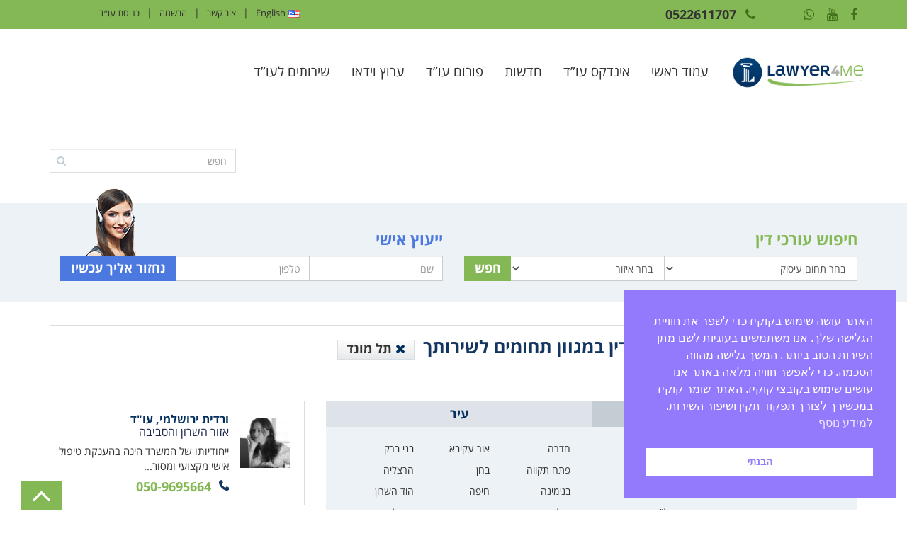

--- FILE ---
content_type: text/html; charset=UTF-8
request_url: https://lawyer4me.co.il/search/?user_cities=%D7%AA%D7%9C-%D7%9E%D7%95%D7%A0%D7%93
body_size: 20752
content:
<!DOCTYPE html> <html dir="rtl" lang="he-IL" prefix="og: https://ogp.me/ns#">   <head>     <meta charset="utf-8">     <meta http-equiv="X-UA-Compatible" content="IE=edge">     <meta name="viewport" content="width=device-width, initial-scale=1"> 	<!-- /?php wp_title( '|', true, 'right' ); ?> ?php bloginfo('name'); ? -->     <title>Search | עורך דין בשבילי</title>     <link rel='shortcut icon' type='image/x-icon' href='https://lawyer4me.co.il/wp-content/themes/law-portal/img/favicon.ico' /> 	  <!-- Clarity tracking code for https://lawyer4me.co.il/ --> 	    	   	 <!-- titi seo clarity.ms -->       <script>
    (function(c,l,a,r,i,t,y){
        c[a]=c[a]||function(){(c[a].q=c[a].q||[]).push(arguments)};
        t=l.createElement(r);t.async=1;t.src="https://www.clarity.ms/tag/"+i+"?ref=bwt";
        y=l.getElementsByTagName(r)[0];y.parentNode.insertBefore(t,y);
    })(window, document, "clarity", "script", "ea7hnhjsbu");
    </script> 	  <script type="text/javascript">
    (function(c,l,a,r,i,t,y){
        c[a]=c[a]||function(){(c[a].q=c[a].q||[]).push(arguments)};
        t=l.createElement(r);t.async=1;t.src="https://www.clarity.ms/tag/"+i;
        y=l.getElementsByTagName(r)[0];y.parentNode.insertBefore(t,y);
    })(window, document, "clarity", "script", "ea7vzvir2p");
    </script>	       <meta name="yandex-verification" content="e559e43f40a08a38" /> 	   	   	 <!-- titi seo clarity.ms -->   	   	   	 <!-- Google tag (gtag.js) titi 2022 -->     <script async src="https://www.googletagmanager.com/gtag/js?id=G-STFYZHV2T5"></script>     <script>
   window.dataLayer = window.dataLayer || [];
   function gtag(){dataLayer.push(arguments);}
   gtag('js', new Date());

   gtag('config', 'G-STFYZHV2T5');
    </script> 	 <!-- Google tag (gtag.js) titi 2022 -->   	        <!-- Search Engine Optimization by Rank Math - https://s.rankmath.com/home --> <meta name="robots" content="follow, index, max-snippet:-1, max-video-preview:-1, max-image-preview:large"/> <link rel="canonical" href="https://lawyer4me.co.il/search/" /> <meta property="og:locale" content="he_IL" /> <meta property="og:type" content="article" /> <meta property="og:title" content="Search | עורך דין בשבילי" /> <meta property="og:url" content="https://lawyer4me.co.il/search/" /> <meta property="og:site_name" content="עורך דין בשבילי" /> <meta property="og:updated_time" content="2022-08-27T19:04:11+03:00" /> <meta property="article:published_time" content="2017-08-30T18:01:25+03:00" /> <meta property="article:modified_time" content="2022-08-27T19:04:11+03:00" /> <meta name="twitter:card" content="summary_large_image" /> <meta name="twitter:title" content="Search | עורך דין בשבילי" /> <meta name="twitter:label1" content="Time to read" /> <meta name="twitter:data1" content="Less than a minute" /> <script type="application/ld+json" class="rank-math-schema">{"@context":"https://schema.org","@graph":[{"@type":["Organization","Person"],"@id":"https://lawyer4me.co.il/#person","name":"\u05e2\u05d5\u05e8\u05da \u05d3\u05d9\u05df \u05d1\u05e9\u05d1\u05d9\u05dc\u05d9","url":"https://lawyer4me.co.il","email":"titiads2000@gmail.com","logo":{"@type":"ImageObject","@id":"https://lawyer4me.co.il/#logo","url":"https://lawyer4me.co.il/wp-content/uploads/2022/08/logo.png","contentUrl":"https://lawyer4me.co.il/wp-content/uploads/2022/08/logo.png","caption":"\u05e2\u05d5\u05e8\u05da \u05d3\u05d9\u05df \u05d1\u05e9\u05d1\u05d9\u05dc\u05d9","inLanguage":"he-IL","width":"496","height":"131"},"telephone":"0522611707","image":{"@id":"https://lawyer4me.co.il/#logo"}},{"@type":"WebSite","@id":"https://lawyer4me.co.il/#website","url":"https://lawyer4me.co.il","name":"\u05e2\u05d5\u05e8\u05da \u05d3\u05d9\u05df \u05d1\u05e9\u05d1\u05d9\u05dc\u05d9","publisher":{"@id":"https://lawyer4me.co.il/#person"},"inLanguage":"he-IL"},{"@type":"ImageObject","@id":"https://lawyer4me.co.il/wp-content/uploads/2022/08/logo.png","url":"https://lawyer4me.co.il/wp-content/uploads/2022/08/logo.png","width":"496","height":"131","inLanguage":"he-IL"},{"@type":"BreadcrumbList","@id":"https://lawyer4me.co.il/search/#breadcrumb","itemListElement":[{"@type":"ListItem","position":"1","item":{"@id":"https://lawyer4me.co.il","name":"\u05d3\u05e3 \u05d4\u05d1\u05d9\u05ea"}},{"@type":"ListItem","position":"2","item":{"@id":"https://lawyer4me.co.il/search/","name":"Search"}}]},{"@type":"WebPage","@id":"https://lawyer4me.co.il/search/#webpage","url":"https://lawyer4me.co.il/search/","name":"Search | \u05e2\u05d5\u05e8\u05da \u05d3\u05d9\u05df \u05d1\u05e9\u05d1\u05d9\u05dc\u05d9","datePublished":"2017-08-30T18:01:25+03:00","dateModified":"2022-08-27T19:04:11+03:00","isPartOf":{"@id":"https://lawyer4me.co.il/#website"},"primaryImageOfPage":{"@id":"https://lawyer4me.co.il/wp-content/uploads/2022/08/logo.png"},"inLanguage":"he-IL","breadcrumb":{"@id":"https://lawyer4me.co.il/search/#breadcrumb"}},{"@type":"Person","@id":"https://lawyer4me.co.il/author/admin/","name":"admin","url":"https://lawyer4me.co.il/author/admin/","image":{"@type":"ImageObject","@id":"https://secure.gravatar.com/avatar/a3c4735414621d70bc5b1206c6cde262?s=96&amp;d=mm&amp;r=g","url":"https://secure.gravatar.com/avatar/a3c4735414621d70bc5b1206c6cde262?s=96&amp;d=mm&amp;r=g","caption":"admin","inLanguage":"he-IL"}},{"@type":"Article","headline":"Search | \u05e2\u05d5\u05e8\u05da \u05d3\u05d9\u05df \u05d1\u05e9\u05d1\u05d9\u05dc\u05d9","datePublished":"2017-08-30T18:01:25+03:00","dateModified":"2022-08-27T19:04:11+03:00","author":{"@id":"https://lawyer4me.co.il/author/admin/","name":"admin"},"publisher":{"@id":"https://lawyer4me.co.il/#person"},"name":"Search | \u05e2\u05d5\u05e8\u05da \u05d3\u05d9\u05df \u05d1\u05e9\u05d1\u05d9\u05dc\u05d9","@id":"https://lawyer4me.co.il/search/#richSnippet","isPartOf":{"@id":"https://lawyer4me.co.il/search/#webpage"},"image":{"@id":"https://lawyer4me.co.il/wp-content/uploads/2022/08/logo.png"},"inLanguage":"he-IL","mainEntityOfPage":{"@id":"https://lawyer4me.co.il/search/#webpage"}}]}</script> <!-- /Rank Math WordPress SEO plugin -->  <link rel='dns-prefetch' href='//cdn.enable.co.il' /> <link rel='dns-prefetch' href='//s.w.org' /> 		<script type="text/javascript">
			window._wpemojiSettings = {"baseUrl":"https:\/\/s.w.org\/images\/core\/emoji\/13.0.1\/72x72\/","ext":".png","svgUrl":"https:\/\/s.w.org\/images\/core\/emoji\/13.0.1\/svg\/","svgExt":".svg","source":{"concatemoji":"https:\/\/lawyer4me.co.il\/wp-includes\/js\/wp-emoji-release.min.js?ver=5.7.9"}};
			!function(e,a,t){var n,r,o,i=a.createElement("canvas"),p=i.getContext&&i.getContext("2d");function s(e,t){var a=String.fromCharCode;p.clearRect(0,0,i.width,i.height),p.fillText(a.apply(this,e),0,0);e=i.toDataURL();return p.clearRect(0,0,i.width,i.height),p.fillText(a.apply(this,t),0,0),e===i.toDataURL()}function c(e){var t=a.createElement("script");t.src=e,t.defer=t.type="text/javascript",a.getElementsByTagName("head")[0].appendChild(t)}for(o=Array("flag","emoji"),t.supports={everything:!0,everythingExceptFlag:!0},r=0;r<o.length;r++)t.supports[o[r]]=function(e){if(!p||!p.fillText)return!1;switch(p.textBaseline="top",p.font="600 32px Arial",e){case"flag":return s([127987,65039,8205,9895,65039],[127987,65039,8203,9895,65039])?!1:!s([55356,56826,55356,56819],[55356,56826,8203,55356,56819])&&!s([55356,57332,56128,56423,56128,56418,56128,56421,56128,56430,56128,56423,56128,56447],[55356,57332,8203,56128,56423,8203,56128,56418,8203,56128,56421,8203,56128,56430,8203,56128,56423,8203,56128,56447]);case"emoji":return!s([55357,56424,8205,55356,57212],[55357,56424,8203,55356,57212])}return!1}(o[r]),t.supports.everything=t.supports.everything&&t.supports[o[r]],"flag"!==o[r]&&(t.supports.everythingExceptFlag=t.supports.everythingExceptFlag&&t.supports[o[r]]);t.supports.everythingExceptFlag=t.supports.everythingExceptFlag&&!t.supports.flag,t.DOMReady=!1,t.readyCallback=function(){t.DOMReady=!0},t.supports.everything||(n=function(){t.readyCallback()},a.addEventListener?(a.addEventListener("DOMContentLoaded",n,!1),e.addEventListener("load",n,!1)):(e.attachEvent("onload",n),a.attachEvent("onreadystatechange",function(){"complete"===a.readyState&&t.readyCallback()})),(n=t.source||{}).concatemoji?c(n.concatemoji):n.wpemoji&&n.twemoji&&(c(n.twemoji),c(n.wpemoji)))}(window,document,window._wpemojiSettings);
		</script> 		<style type="text/css"> img.wp-smiley, img.emoji { 	display: inline !important; 	border: none !important; 	box-shadow: none !important; 	height: 1em !important; 	width: 1em !important; 	margin: 0 .07em !important; 	vertical-align: -0.1em !important; 	background: none !important; 	padding: 0 !important; } </style> 	<link rel='stylesheet' id='wp-block-library-rtl-css'  href='https://lawyer4me.co.il/wp-includes/css/dist/block-library/style-rtl.min.css?ver=5.7.9' type='text/css' media='all' /> <link rel='stylesheet' id='bbp-default-rtl-css'  href='https://lawyer4me.co.il/wp-content/plugins/bbpress/templates/default/css/bbpress-rtl.min.css?ver=2.6.9' type='text/css' media='all' /> <link rel='stylesheet' id='wp-faq-schema-jquery-ui-css'  href='https://lawyer4me.co.il/wp-content/plugins/faq-schema-for-pages-and-posts//css/jquery-ui.css?ver=2.0.0' type='text/css' media='all' /> <link rel='stylesheet' id='moderation-tools-bbpress-css'  href='https://lawyer4me.co.il/wp-content/plugins/moderation-tools-for-bbpress/css/bbp-moderation-tools.css?ver=1.0.7' type='text/css' media='all' /> <link rel='stylesheet' id='wpseo-html-sitemap-css'  href='https://lawyer4me.co.il/wp-content/plugins/wp-seo-html-sitemap/style.css?ver=5.7.9' type='text/css' media='all' /> <link rel='stylesheet' id='style-pack-latest-activity-css'  href='https://lawyer4me.co.il/wp-content/plugins/bbp-style-pack/build/la-index.css?ver=6.0.1' type='text/css' media='all' /> <link rel='stylesheet' id='style-pack-login-css'  href='https://lawyer4me.co.il/wp-content/plugins/bbp-style-pack/build/login-index.css?ver=6.0.1' type='text/css' media='all' /> <link rel='stylesheet' id='style-pack-single-topic-information-css'  href='https://lawyer4me.co.il/wp-content/plugins/bbp-style-pack/build/ti-index.css?ver=6.0.1' type='text/css' media='all' /> <link rel='stylesheet' id='style-pack-single-forum-information-css'  href='https://lawyer4me.co.il/wp-content/plugins/bbp-style-pack/build/fi-index.css?ver=6.0.1' type='text/css' media='all' /> <link rel='stylesheet' id='style-pack-forums-list-css'  href='https://lawyer4me.co.il/wp-content/plugins/bbp-style-pack/build/flist-index.css?ver=6.0.1' type='text/css' media='all' /> <link rel='stylesheet' id='style-pack-topic-views-list-css'  href='https://lawyer4me.co.il/wp-content/plugins/bbp-style-pack/build/topic-views-index.css?ver=6.0.1' type='text/css' media='all' /> <link rel='stylesheet' id='style-pack-statistics-list-css'  href='https://lawyer4me.co.il/wp-content/plugins/bbp-style-pack/build/statistics-index.css?ver=6.0.1' type='text/css' media='all' /> <link rel='stylesheet' id='style-pack-search-form-css'  href='https://lawyer4me.co.il/wp-content/plugins/bbp-style-pack/build/search-index.css?ver=6.0.1' type='text/css' media='all' /> <link rel='stylesheet' id='dashicons-css'  href='https://lawyer4me.co.il/wp-includes/css/dashicons.min.css?ver=5.7.9' type='text/css' media='all' /> <link rel='stylesheet' id='nsc_bar_nice-cookie-consent-css'  href='https://lawyer4me.co.il/wp-content/plugins/beautiful-and-responsive-cookie-consent/public/cookieNSCconsent.min.css?ver=4.9.0' type='text/css' media='all' /> <link rel='stylesheet' id='main-style-css'  href='https://lawyer4me.co.il/wp-content/themes/law-portal/css/styles.css?ver=1.0.1' type='text/css' media='all' /> <link rel='stylesheet' id='rtl-css'  href='https://lawyer4me.co.il/wp-content/themes/law-portal/css/rtl.css' type='text/css' media='all' /> <script type='text/javascript' src='https://lawyer4me.co.il/wp-content/themes/law-portal/js/jquery-2.2.2.min.js?ver=2.2.2' id='jquery-js'></script> <link rel="https://api.w.org/" href="https://lawyer4me.co.il/wp-json/" /><link rel="alternate" type="application/json" href="https://lawyer4me.co.il/wp-json/wp/v2/pages/18" /><link rel="EditURI" type="application/rsd+xml" title="RSD" href="https://lawyer4me.co.il/xmlrpc.php?rsd" /> <link rel="wlwmanifest" type="application/wlwmanifest+xml" href="https://lawyer4me.co.il/wp-includes/wlwmanifest.xml" />  <meta name="generator" content="WordPress 5.7.9" /> <link rel='shortlink' href='https://lawyer4me.co.il/?p=18' /> <link rel="alternate" type="application/json+oembed" href="https://lawyer4me.co.il/wp-json/oembed/1.0/embed?url=https%3A%2F%2Flawyer4me.co.il%2Fsearch%2F" /> <link rel="alternate" type="text/xml+oembed" href="https://lawyer4me.co.il/wp-json/oembed/1.0/embed?url=https%3A%2F%2Flawyer4me.co.il%2Fsearch%2F&#038;format=xml" /> <style type="text/css">.recentcomments a{display:inline !important;padding:0 !important;margin:0 !important;}</style><link rel="icon" href="https://lawyer4me.co.il/wp-content/uploads/2022/08/cropped-logo-32x32.png" sizes="32x32" /> <link rel="icon" href="https://lawyer4me.co.il/wp-content/uploads/2022/08/cropped-logo-192x192.png" sizes="192x192" /> <link rel="apple-touch-icon" href="https://lawyer4me.co.il/wp-content/uploads/2022/08/cropped-logo-180x180.png" /> <meta name="msapplication-TileImage" content="https://lawyer4me.co.il/wp-content/uploads/2022/08/cropped-logo-270x270.png" /> 		<style type="text/css" id="wp-custom-css"> 			h2.h2-t {     font-size: 20px;     margin-top: 0; }		</style> 		    <script>
      window.ajaxSubmitUrl = 'https://lawyer4me.co.il/wp-admin/admin-ajax.php';
      window.sendLawyerMessageUrl = 'https://lawyer4me.co.il/%d7%a9%d7%9c%d7%97-%d7%94%d7%95%d7%93%d7%a2%d7%94/';
      window.maxLimitExceedMessage = 'ניתן לבחור עד 4 פריטים';
      window.SavedSuccessfully = 'נשמר בהצלחה';
      window.somethingWentWrong = 'משהו השתבש';
      window.ratingSaved = 'הדירוג שלך נשלח בהצלחה';
      window.sureDelete = 'האם אתה בטוח?';
      window.yes = 'כן';
      window.no = 'לא';
      window.postedSuccessfully = 'פורסם בהצלחה';
      window.sendSuccessfully = 'הודעתך נשלחה בהצלחה';
              window.isRtl = true;
        </script>         <div id="fb-root"></div>     <script>(function(d, s, id) {
      var js, fjs = d.getElementsByTagName(s)[0];
      if (d.getElementById(id)) return;
      js = d.createElement(s); js.id = id;
      js.src = "//connect.facebook.net/en_US/sdk.js#xfbml=1&version=v2.10";
      fjs.parentNode.insertBefore(js, fjs);
    }(document, 'script', 'facebook-jssdk'));</script>     <!-- HTML5 shim and Respond.js for IE8 support of HTML5 elements and media queries -->     <!-- WARNING: Respond.js doesn't work if you view the page via file:// -->     <!--[if lt IE 9]>       <script src="https://oss.maxcdn.com/html5shiv/3.7.2/html5shiv.min.js"></script>       <script src="https://oss.maxcdn.com/respond/1.4.2/respond.min.js"></script>     <![endif]--> 	  <meta name="google-site-verification" content="jZ4KcerMcXZvWDxjp4bTnz0M0aX4-deK6sfvmj_1K3E" /> 	   	  <meta name="google-site-verification" content="xiLoABs5RPwJPXQm_93gLEPLJgfAdMzwl2ewrro_0bk" />   </head>   <body data-rsssl=1 class="rtl page-template page-template-page-search page-template-page-search-php page page-id-18">           <!-- Sign in form -->  <div class="modal fade signin-signup-modal" tabindex="-1" role="dialog" id="signin-form-modal">    <div class="modal-dialog" role="document">      <div class="modal-content">        <div class="modal-header">          <button type="button" class="close" data-dismiss="modal" aria-label="Close"><span aria-hidden="true">&times;</span></button>          <h4 class="modal-title"><i class="fa fa-sign-in"></i>  התחבר</h4>        </div>        <div class="modal-body">          <div class="modal-form" id="signin-form-modal-inside">            <h4>הכנס פרטים על מנת להיכנס</h4>            <div class="law-notificatiton"></div><!-- /.law-notificatiton -->            <form action="#" id="signin-form">              <div class="form-group">                <input type="email" class="form-control" name="email" placeholder="אימייל" required>              </div><!-- /.form-group -->              <div class="form-group">                <input type="password" class="form-control" name="password" placeholder="ססמה" required>              </div><!-- /.form-group -->              <div class="form-group">                <input type="hidden" id="law_portal_login_user_nonce_field" name="law_portal_login_user_nonce_field" value="14eeab81f9" /><input type="hidden" name="_wp_http_referer" value="/search/?user_cities=%D7%AA%D7%9C-%D7%9E%D7%95%D7%A0%D7%93" />              <input type="hidden" name="redirrect" value="https://lawyer4me.co.il/%d7%a4%d7%a8%d7%95%d7%a4%d7%99%d7%9c-%d7%90%d7%99%d7%a9%d7%99/" />              	<input type="email" class="abfbs form-control" />                <button class="btn btn-block">התחבר</button>              </div><!-- /.form-group -->              <div class="form-group">                <div class="row">                  <div class="col-xs-6">                    <div class="remember-me">                      <div class="checkbox">                        <label>                          <input type="checkbox" value="1" name="remember">זכור אותי                      </label>                      </div>                    </div><!-- /.remmber-me -->                  </div><!-- /.col-xs-6 -->                  <div class="col-xs-6">                    <div class="text-left">                      <a href="#" class="lawyer-on-page-navigation" data-hide="signin-form-modal-inside" data-show="forget-password-form-modal" >שכחתי סיסמא</a>                    </div><!-- /.forget-password -->                  </div><!-- /.col-xs-6 -->                </div><!-- /.row -->              </div><!-- /.form-group -->            </form>                      </div><!-- /.modal-form -->          <div class="modal-form law-hide" id="forget-password-form-modal">            <span class="law-notificatiton"></span>            <form action="#" id="forget-password-form">              <h4>הכנס מייל</h4>              <div class="form-group">                <input type="email" class="form-control" name="email" required placeholder="אימייל" />              </div><!-- /.form-group -->              <div class="form-group">                <input type="hidden" id="law_portal_forget_password_nonce_field" name="law_portal_forget_password_nonce_field" value="01366eafff" /><input type="hidden" name="_wp_http_referer" value="/search/?user_cities=%D7%AA%D7%9C-%D7%9E%D7%95%D7%A0%D7%93" />              <input type="email" class="abfbs form-control" />                <button class="btn btn-block" type="submit">שלח</button>              </div><!-- /.form-group -->              <div class="form-group text-center">                <a href="#" class="lawyer-on-page-navigation" data-hide="forget-password-form-modal" data-show="signin-form-modal-inside" >חזרה לכניסה</a>              </div><!-- /.form-group -->            </form><!-- /#forget-password-form -->          </div><!-- /.modal-form -->        </div>      </div><!-- /.modal-content -->    </div><!-- /.modal-dialog -->  </div><!-- /.modal -->    <div class="modal fade signin-signup-modal" tabindex="-1" role="dialog" id="signup-form-modal">    <div class="modal-dialog" role="document">      <div class="modal-content">        <div class="modal-header">          <button type="button" class="close" data-dismiss="modal" aria-label="Close"><span aria-hidden="true">&times;</span></button>          <h4 class="modal-title"><i class="fa fa-sign-in"></i>  הירשם</h4>        </div>        <div class="modal-body">          <div class="modal-form">            <h4>הכנס פרטים על מנת להיכנס</h4>            <div class="law-notificatiton"></div><!-- /.law-notificatiton -->            <form action="#" id="signup-form">              <div class="form-group reg-first-name-last-name">                <div class="row">                  <div class="col-xs-6 reg-first-name">                    <input type="text" class="form-control" name="first_name" placeholder="שם מלא" required>                  </div>                  <div class="col-xs-6 reg-last-name">                    <input type="text" class="form-control" name="last_name" placeholder="שם משפחה" required>                  </div>                </div>              </div><!-- /.form-group -->              <div class="form-group">                <input type="email" class="form-control" name="email" placeholder="אימייל" required>              </div><!-- /.form-group -->              <div class="form-group">                <select name="category[]" class="form-control" id="change-experties-trigger-lawyer-profile">                  <option value="">בחירת קטגוריה</option>                  <option value="392">עורך דין</option><option value="487">נוטריון</option><option value="396">מגשר</option>              </select>              </div><!-- /.form-group -->              <div class="form-group">                <select class="form-control experties-select-box-multiple select_without_ctrl" data-maximum="4" id="select_of_392_reg_prof" multiple>                    <option value="">בחר תחום עיסוק</option><option value="479" >דיני עבודה</option><option value="485" >פלילי</option><option value="481" >ביטוח לאומי</option><option value="483" >הוצאה לפועל</option><option value="473" >דיני משפחה</option><option value="475" >דיני תעבורה</option><option value="477" >מקרקעין ונדל"ן</option><option value="166" >תביעות ביטוח ונזקי רכוש</option><option value="164" >משפט מסחרי ועסקים</option><option value="150" >משפט אזרחי</option><option value="140" >נזקי גוף ותאונות</option><option value="168" >דיני מיסים</option><option value="144" >משפט מנהלי ועתירות</option><option value="152" >רשלנות רפואית</option><option value="172" >דיני אינטרנט ורשת</option><option value="154" >הגירה ודרכון זר</option><option value="148" >קניין רוחני</option><option value="170" >משרד הביטחון</option><option value="1014" >הליכים אזרחיים</option><option value="1012" >פינוי נכסים</option></select><select class="form-control experties-select-box-multiple select_without_ctrl" data-maximum="4" id="select_of_487_reg_prof" multiple>                    <option value="">בחר תחום עיסוק</option><option value="399" >נוטריון כללי</option></select><select class="form-control experties-select-box-multiple select_without_ctrl" data-maximum="4" id="select_of_396_reg_prof" multiple>                    <option value="">בחר תחום עיסוק</option><option value="415" >גישור בין שכנים</option><option value="421" >גישור בסכסוכים בינלאומיים</option><option value="403" >גישור עסקי</option><option value="417" >גישור בעבודה</option><option value="413" >גישור בצרכנות</option><option value="407" >גישור גירושין</option><option value="411" >גישור ירושה</option><option value="409" >גישור משפחתי</option><option value="419" >גישור פנים ארגוני</option></select>            </div><!-- /.form-group -->              <div class="form-group">                <select name="location[]" id="location" class="form-control select_without_ctrl"  multiple data-maximum="4">                  <option value="">בחירת איזור</option>                  <option value="%d7%90%d7%96%d7%95%d7%a8-%d7%93%d7%a8%d7%95%d7%9d" >אזור דרום</option><option value="%d7%90%d7%96%d7%95%d7%a8-%d7%94%d7%9e%d7%a8%d7%9b%d7%96" >אזור המרכז</option><option value="%d7%90%d7%96%d7%95%d7%a8-%d7%94%d7%a9%d7%a8%d7%95%d7%9f-%d7%95%d7%94%d7%a1%d7%91%d7%99%d7%91%d7%94" >אזור השרון והסביבה</option><option value="%d7%90%d7%96%d7%95%d7%a8-%d7%a6%d7%a4%d7%95%d7%9f" >אזור צפון</option><option value="%d7%90%d7%96%d7%95%d7%a8-%d7%94%d7%a9%d7%a4%d7%9c%d7%94-%d7%95%d7%94%d7%a1%d7%91%d7%99%d7%91%d7%94" >אזור השפלה והסביבה</option><option value="%d7%90%d7%96%d7%95%d7%a8-%d7%99%d7%a8%d7%95%d7%a9%d7%9c%d7%99%d7%9d-%d7%95%d7%94%d7%a1%d7%91%d7%99%d7%91%d7%94" >אזור ירושלים והסביבה</option>              </select>              </div><!-- /.form-group -->              <div class="form-group">                <select name="city[]" id="city" class="form-control select_without_ctrl"  multiple data-maximum="4">                  <option value="">בחר את העיר שלך</option>                  <option value="%d7%97%d7%93%d7%a8%d7%94" >חדרה</option><option value="%d7%90%d7%95%d7%a8-%d7%a2%d7%a7%d7%99%d7%91%d7%90" >אור עקיבא</option><option value="%d7%91%d7%a0%d7%99-%d7%91%d7%a8%d7%a7" >בני ברק</option><option value="%d7%a4%d7%aa%d7%97-%d7%aa%d7%a7%d7%95%d7%95%d7%94" >פתח תקווה</option><option value="%d7%91%d7%97%d7%9f" >בחן</option><option value="%d7%94%d7%a8%d7%a6%d7%9c%d7%99%d7%94" >הרצליה</option><option value="%d7%91%d7%a0%d7%99%d7%9e%d7%99%d7%a0%d7%94" >בנימינה</option><option value="%d7%97%d7%99%d7%a4%d7%94" >חיפה</option><option value="%d7%94%d7%95%d7%93-%d7%94%d7%a9%d7%a8%d7%95%d7%9f" >הוד השרון</option><option value="%d7%97%d7%95%d7%9c%d7%95%d7%9f" >חולון</option><option value="%d7%9b%d7%95%d7%9b%d7%91-%d7%99%d7%90%d7%99%d7%a8" >כוכב יאיר</option><option value="%d7%99%d7%a8%d7%95%d7%a9%d7%9c%d7%99%d7%9d" >ירושלים</option><option value="%d7%a4%d7%a8%d7%93%d7%a1-%d7%97%d7%a0%d7%94" >פרדס חנה</option><option value="%d7%92%d7%91%d7%a2%d7%aa%d7%99%d7%99%d7%9d" >גבעתיים</option><option value="%d7%a6%d7%95%d7%a8-%d7%9e%d7%a9%d7%94" >צור משה</option><option value="%d7%9b%d7%a4%d7%a8-%d7%a1%d7%91%d7%90" >כפר סבא</option><option value="%d7%a7%d7%a8%d7%99%d7%aa-%d7%90%d7%95%d7%a0%d7%95" >קרית אונו</option><option value="%d7%a0%d7%aa%d7%a0%d7%99%d7%94" >נתניה</option><option value="%d7%a8%d7%90%d7%a9-%d7%94%d7%a2%d7%99%d7%9f" >ראש העין</option><option value="%d7%a8%d7%90%d7%a9%d7%95%d7%9f-%d7%9c%d7%a6%d7%99%d7%95%d7%9f" >ראשון לציון</option><option value="%d7%a8%d7%9e%d7%9c%d7%94" >רמלה</option><option value="%d7%aa%d7%9c-%d7%90%d7%91%d7%99%d7%91" >תל אביב</option><option value="%d7%a8%d7%9e%d7%aa-%d7%92%d7%9f" >רמת גן</option><option value="%d7%90%d7%a9%d7%a7%d7%9c%d7%95%d7%9f" >אשקלון</option><option value="%d7%a8%d7%9e%d7%aa-%d7%94%d7%a9%d7%a8%d7%95%d7%9f" >רמת השרון</option><option value="%d7%90%d7%a9%d7%93%d7%95%d7%93" >אשדוד</option><option value="%d7%a8%d7%a2%d7%a0%d7%a0%d7%94" >רעננה</option><option value="%d7%aa%d7%9c-%d7%9e%d7%95%d7%a0%d7%93" >תל מונד</option><option value="%d7%91%d7%90%d7%a8-%d7%a9%d7%91%d7%a2" >באר שבע</option><option value="%d7%9b%d7%a4%d7%a8-%d7%94%d7%a1" >כפר הס</option><option value="%d7%98%d7%99%d7%99%d7%91%d7%94" >טייבה</option><option value="%d7%a2%d7%9b%d7%95" >עכו</option><option value="%d7%90%d7%95%d7%a4%d7%a7%d7%99%d7%9d" >אופקים</option><option value="%d7%90%d7%95%d7%a8-%d7%99%d7%94%d7%95%d7%93%d7%94" >אור יהודה</option><option value="%d7%90%d7%96%d7%95%d7%a8" >אזור</option><option value="%d7%90%d7%99%d7%9c%d7%aa" >אילת</option><option value="%d7%90%d7%9c%d7%a2%d7%93" >אלעד</option><option value="%d7%90%d7%a4%d7%a8%d7%aa" >אפרת</option><option value="%d7%91%d7%90%d7%a8-%d7%99%d7%a2%d7%a7%d7%91" >באר יעקב</option><option value="%d7%91%d7%99%d7%aa-%d7%93%d7%92%d7%9f" >בית דגן</option><option value="%d7%91%d7%99%d7%aa-%d7%a9%d7%90%d7%9f" >בית שאן</option><option value="%d7%91%d7%99%d7%aa-%d7%a9%d7%9e%d7%a9" >בית שמש</option><option value="%d7%91%d7%a0%d7%99-%d7%a2%d7%99%d7%99%d7%a9" >בני עייש</option><option value="%d7%91%d7%aa-%d7%99%d7%9d" >בת ים</option><option value="%d7%92%d7%91%d7%a2%d7%aa-%d7%96%d7%90%d7%91" >גבעת זאב</option><option value="%d7%92%d7%91%d7%a2%d7%aa-%d7%a2%d7%93%d7%94" >גבעת עדה</option><option value="%d7%92%d7%93%d7%a8%d7%94" >גדרה</option><option value="%d7%92%d7%95%d7%a9-%d7%a2%d7%a6%d7%99%d7%95%d7%9f" >גוש עציון</option><option value="%d7%92%d7%9f-%d7%99%d7%91%d7%a0%d7%94" >גן יבנה</option><option value="%d7%93%d7%99%d7%9e%d7%95%d7%a0%d7%94" >דימונה</option><option value="%d7%94%d7%9e%d7%a9%d7%95%d7%9c%d7%a9" >המשולש</option><option value="%d7%96%d7%9b%d7%a8%d7%95%d7%9f-%d7%99%d7%a2%d7%a7%d7%91" >זכרון יעקב</option><option value="%d7%98%d7%91%d7%a2%d7%95%d7%9f" >טבעון</option><option value="%d7%98%d7%91%d7%a8%d7%99%d7%94" >טבריה</option><option value="%d7%98%d7%99%d7%a8%d7%aa-%d7%94%d7%9b%d7%a8%d7%9e%d7%9c" >טירת הכרמל</option><option value="%d7%99%d7%91%d7%a0%d7%94" >יבנה</option><option value="%d7%99%d7%94%d7%95%d7%93" >יהוד</option><option value="%d7%99%d7%a7%d7%a0%d7%a2%d7%9d" >יקנעם</option><option value="%d7%99%d7%a8%d7%95%d7%97%d7%9d" >ירוחם</option><option value="%d7%9b%d7%a4%d7%a8-%d7%a7%d7%90%d7%a1%d7%9d" >כפר קאסם</option><option value="%d7%9b%d7%a4%d7%a8-%d7%a9%d7%9e%d7%a8%d7%99%d7%94%d7%95" >כפר שמריהו</option><option value="%d7%9b%d7%a8%d7%9e%d7%99%d7%90%d7%9c" >כרמיאל</option><option value="%d7%9c%d7%95%d7%93" >לוד</option><option value="%d7%9e%d7%91%d7%a9%d7%a8%d7%aa-%d7%a6%d7%99%d7%95%d7%9f" >מבשרת ציון</option><option value="%d7%9e%d7%92%d7%93%d7%9c-%d7%94%d7%a2%d7%9e%d7%a7" >מגדל העמק</option><option value="%d7%9e%d7%95%d7%93%d7%99%d7%a2%d7%99%d7%9f" >מודיעין</option><option value="%d7%9e%d7%96%d7%9b%d7%a8%d7%aa-%d7%91%d7%aa%d7%99%d7%94" >מזכרת בתיה</option><option value="%d7%9e%d7%98%d7%94-%d7%91%d7%a0%d7%99%d7%9e%d7%99%d7%9f" >מטה בנימין</option><option value="%d7%9e%d7%9b%d7%91%d7%99%d7%9d-%d7%a8%d7%a2%d7%95%d7%aa" >מכבים רעות</option><option value="%d7%9e%d7%a2%d7%9c%d7%94-%d7%90%d7%93%d7%95%d7%9e%d7%99%d7%9d" >מעלה אדומים</option><option value="%d7%9e%d7%a2%d7%9c%d7%95%d7%aa-%d7%aa%d7%a8%d7%a9%d7%99%d7%97%d7%90" >מעלות תרשיחא</option><option value="%d7%9e%d7%a8%d7%97%d7%91%d7%99%d7%9d" >מרחבים</option><option value="%d7%a0%d7%94%d7%a8%d7%99%d7%94" >נהריה</option><option value="%d7%a0%d7%a1-%d7%a6%d7%99%d7%95%d7%a0%d7%94" >נס ציונה</option><option value="%d7%a0%d7%a6%d7%a8%d7%aa" >נצרת</option><option value="%d7%a0%d7%a6%d7%a8%d7%aa-%d7%a2%d7%99%d7%9c%d7%99%d7%aa" >נצרת עילית</option><option value="%d7%a0%d7%aa%d7%99%d7%91%d7%95%d7%aa" >נתיבות</option><option value="%d7%a2%d7%95%d7%9e%d7%a8" >עומר</option><option value="%d7%a2%d7%a4%d7%95%d7%9c%d7%94" >עפולה</option><option value="%d7%a2%d7%a8%d7%93" >ערד</option><option value="%d7%a4%d7%a1%d7%92%d7%aa-%d7%96%d7%90%d7%91" >פסגת זאב</option><option value="%d7%a6%d7%a4%d7%aa" >צפת</option><option value="%d7%a7%d7%99%d7%a1%d7%a8%d7%99%d7%94" >קיסריה</option><option value="%d7%a7%d7%a6%d7%a8%d7%99%d7%9f" >קצרין</option><option value="%d7%a7%d7%a8%d7%99%d7%aa-%d7%90%d7%aa%d7%90" >קרית אתא</option><option value="%d7%a7%d7%a8%d7%99%d7%aa-%d7%91%d7%99%d7%90%d7%9c%d7%99%d7%a7" >קרית ביאליק</option><option value="%d7%a7%d7%a8%d7%99%d7%aa-%d7%92%d7%aa" >קרית גת</option><option value="%d7%a7%d7%a8%d7%99%d7%aa-%d7%97%d7%99%d7%99%d7%9d" >קרית חיים</option><option value="%d7%a7%d7%a8%d7%99%d7%aa-%d7%99%d7%9d" >קרית ים</option><option value="%d7%a7%d7%a8%d7%99%d7%aa-%d7%9e%d7%95%d7%a6%d7%a7%d7%99%d7%9f" >קרית מוצקין</option><option value="%d7%a7%d7%a8%d7%99%d7%aa-%d7%9e%d7%9c%d7%90%d7%9b%d7%99" >קרית מלאכי</option><option value="%d7%a7%d7%a8%d7%99%d7%aa-%d7%a9%d7%9e%d7%95%d7%a0%d7%94" >קרית שמונה</option><option value="%d7%a8%d7%90%d7%a9-%d7%a4%d7%99%d7%a0%d7%94" >ראש פינה</option><option value="%d7%a8%d7%97%d7%95%d7%91%d7%95%d7%aa" >רחובות</option><option value="%d7%a8%d7%9e%d7%aa-%d7%99%d7%a9%d7%99" >רמת ישי</option><option value="%d7%a9%d7%93%d7%95%d7%aa-%d7%a0%d7%92%d7%91" >שדות נגב</option><option value="%d7%a9%d7%93%d7%a8%d7%95%d7%aa" >שדרות</option><option value="%d7%a9%d7%94%d7%9d" >שהם</option><option value="%d7%a9%d7%a2%d7%a8-%d7%94%d7%a0%d7%92%d7%91" >שער הנגב</option><option value="%d7%a9%d7%a4%d7%a8%d7%a2%d7%9d" >שפרעם</option>              </select>              </div><!-- /.form-group -->              <div class="form-group">                <input type="telephone" class="form-control" name="phone" placeholder="הטלפון שלך" />              </div><!-- /.form-group -->              <div class="form-group">                <input type="password" class="form-control" name="password" placeholder="ססמה" required>              </div><!-- /.form-group -->              <div class="form-group">                <input type="password" class="form-control" name="confirm_password" placeholder="אמת סיסמה" required>              </div><!-- /.form-group -->              <div class="form-group">                <input type="hidden" id="law_portal_signup_user_nonce_field" name="law_portal_signup_user_nonce_field" value="9c5d096798" /><input type="hidden" name="_wp_http_referer" value="/search/?user_cities=%D7%AA%D7%9C-%D7%9E%D7%95%D7%A0%D7%93" />              <input type="email" class="abfbs form-control" />                <input type="hidden" name="locale" value="he_IL" />                <button class="btn btn-block">הירשם</button>              </div><!-- /.form-group -->            </form>          </div><!-- /.modal-form -->        </div>      </div><!-- /.modal-content -->    </div><!-- /.modal-dialog -->  </div><!-- /.modal -->    <!-- end of sign in form -->    <!-- start of reset password form -->  <!-- end of reset password form -->        <!-- Bootstrap modal -->  <div class="modal fade contact-us-modal" tabindex="-1" role="dialog" id="contact-us-modal">  	<div class="modal-dialog" role="document">  		<div class="modal-content">  			<div class="modal-header">  				<button type="button" class="close" data-dismiss="modal" aria-label="Close"><span aria-hidden="true">&times;</span></button>  				<h4 class="modal-title"><i class="fa fa-comment"></i>  ייעוץ אישי</h4>  			</div>  			<div class="modal-body">  				<div class="modal-form">  					<h4>מלא פרטיך ונחזור אליך:</h4>  					<div class="law-notificatiton"></div><!-- /.law-notificatiton -->  					<form action="#" class="send-admin-email-form">  						<div class="form-group">  							<select name="face_type" class="form-control">  								<option value="">נא לבחור סוג פניה</option>  								<option value="הצעת מחיר לייצוג משפטי ">הצעת מחיר לייצוג משפטי </option><option value="תאום פגישת ייעוץ ">תאום פגישת ייעוץ </option><option value="שאלה משפטית ">שאלה משפטית </option><option value="פנייה אישית ">פנייה אישית </option><option value=""></option>							</select>  						</div><!-- /.form-group -->  						<div class="form-group">  							<input type="text" class="form-control" placeholder="השם שלך" name="name" required>  						</div><!-- /.form-group -->  						<div class="form-group">  							<input type="email" class="form-control" placeholder="כתובת אימייל" name="email" required>  						</div><!-- /.form-group -->  						<div class="form-group">  							<input type="tel" class="form-control" placeholder="טלפון" name="phone" required>  						</div><!-- /.form-group -->  						<div class="form-group">  							<textarea name="messages" cols="30" rows="10" class="form-control" placeholder="ההודעה שלך "></textarea>  						</div><!-- /.form-group -->  						<div class="form-group">  							<input type="hidden" id="law_portal_send_admin_email_nonce_field_modal_contact_admin" name="law_portal_send_admin_email_nonce_field_modal_contact_admin" value="b8835373cd" /><input type="hidden" name="_wp_http_referer" value="/search/?user_cities=%D7%AA%D7%9C-%D7%9E%D7%95%D7%A0%D7%93" />							<input type="hidden" name="subject" value="איש קשר מפורטל עורכי הדין" />  							<input type="email" class="abfbs form-control" />  							<button class="btn btn-block">שלח</button>  						</div><!-- /.form-group -->  					</form>  				</div><!-- /.modal-form -->  			</div>  		</div><!-- /.modal-content -->  	</div><!-- /.modal-dialog -->  </div><!-- /.modal -->      <!-- Bootstrap modal ends -->    <header id="header">       <div class="header">         <div class="header-top">           <div class="container">             <div class="row">               <div class="col-sm-6">                 <div class="header-top-right">                   <ul>                                           <li><a href="https://www.facebook.com/Lawyer4me/" target="_blank"><i class="fa fa-facebook" aria-hidden="true"></i></a></li>                                                               <li><a href="https://www.youtube.com/channel/UCosrSDPbPFUDrCk6DV6kO9Q" target="_blank"><i class="fa fa-youtube" aria-hidden="true"></i></a></li>                                                               <li><a href="0522611707" target="_blank"><i class="fa fa-whatsapp" aria-hidden="true"></i></a></li>                                                                                   <li><a href="tel:0522611707"><i class="fa fa-phone" aria-hidden="true"></i><span>0522611707</span></a></li>                                       </ul>                 </div><!-- /.header-top-right -->               </div><!-- /.col-sm-6 -->               <div class="col-sm-6">                 <div class="header-top-left">                   <ul>                                           <li><a href="#" data-toggle="modal" data-target="#signin-form-modal">כניסת עו״ד</a></li>                       <li><a href="#" data-toggle="modal" data-target="#signup-form-modal">הרשמה</a></li>                                         <li><a href="#" data-toggle="modal" data-target="#contact-us-modal">צור קשר</a></li>                                           	<li class="lang-item lang-item-37 lang-item-en no-translation lang-item-first"><a  lang="en-US" hreflang="en-US" href="https://lawyer4me.co.il/en/"><img src="[data-uri]" alt="English" width="16" height="11" style="width: 16px; height: 11px;" /><span style="margin-right:0.3em;">English</span></a></li>                                       </ul>                   <span class="visible-xs-block mobile-number-for-mobile"><i class="fa fa-phone" aria-hidden="true"></i><span>077-1234567</span></span>                 </div><!-- /.header-top-left -->               </div><!-- /.col-sm-6 -->             </div><!-- /.row -->           </div><!-- /.container -->         </div><!-- /.header-top -->         <div class="header-bottom">           <nav class="navbar navbar-default">             <div class="container">               <!-- Brand and toggle get grouped for better mobile display -->               <div class="navbar-header">                 <button type="button" class="navbar-toggle collapsed" data-toggle="collapse" data-target="#main-menu" aria-expanded="false">                   <span class="sr-only">ניווט בניווט</span>                   <span class="icon-bar"></span>                   <span class="icon-bar"></span>                   <span class="icon-bar"></span>                 </button>                 <a class="navbar-brand" href="https://lawyer4me.co.il"><img src="https://lawyer4me.co.il/wp-content/themes/law-portal/img/logo.png" alt=""></a>               </div>                <!-- Collect the nav links, forms, and other content for toggling -->               <div class="collapse navbar-collapse" id="main-menu">                 <ul id="menu-menu-1" class="nav navbar-nav"><li id="menu-item-64" class="menu-item menu-item-type-custom menu-item-object-custom menu-item-home menu-item-64"><a href="https://lawyer4me.co.il/">עמוד ראשי</a></li> <li id="menu-item-341" class="menu-item menu-item-type-post_type menu-item-object-page menu-item-341"><a href="https://lawyer4me.co.il/%d7%97%d7%99%d7%a4%d7%95%d7%a9-%d7%a2%d7%95%d7%a8%d7%9b%d7%99-%d7%93%d7%99%d7%9f/">אינדקס עו&#8221;ד</a></li> <li id="menu-item-68" class="menu-item menu-item-type-custom menu-item-object-custom menu-item-68"><a href="https://lawyer4me.co.il/news">חדשות</a></li> <li id="menu-item-69" class="menu-item menu-item-type-custom menu-item-object-custom menu-item-69"><a href="https://lawyer4me.co.il/forums">פורום עו&#8221;ד</a></li> <li id="menu-item-70" class="menu-item menu-item-type-custom menu-item-object-custom menu-item-70"><a href="https://lawyer4me.co.il/video/">ערוץ וידאו</a></li> <li id="menu-item-71" class="menu-item menu-item-type-custom menu-item-object-custom menu-item-71"><a href="https://lawyer4me.co.il/service_provider/">שירותים לעו&#8221;ד</a></li> </ul>                <nav class="navbar-form navbar-left">                   <form class="searchform seach-form" role="search" method="get" action="https://lawyer4me.co.il/">  	<div class="form-group">  	  <input type="text" class="form-control" placeholder="חפש" name="s" value="">  	</div>  </form>                </nav>               </div><!-- /.navbar-collapse -->             </div><!-- /.container -->           </nav>         </div><!-- /.header-bottom -->       </div><!-- /.header -->     </header><!-- /#header -->          	<section id="search-lawyer-personnel-counseling">  	  <div class="search-lawyer-personnel-counseling">  	    <div class="container">  	      <div class="row">  	        <div class="col-sm-6">  	          <div class="single-search-lawyer-personnel-counseling par-left-to-right-1" data-parallax="load">  	            <div class="search-lawyer">  	            	<form action="https://lawyer4me.co.il/search/" method="get">  		              <div class="form-group">  		                <h4>חיפוש עורכי דין</h4>  		                <div class="input-togather">  		                  <div class="input-container">  		                    <select name="user_experties" id="user_experties" class="form-control">  		                      <option value="">בחר תחום עיסוק</option>  		                      <optgroup label="עורך דין"><option value="%d7%93%d7%99%d7%a0%d7%99-%d7%a2%d7%91%d7%95%d7%93%d7%94">דיני עבודה</option><option value="%d7%a4%d7%9c%d7%99%d7%9c%d7%99">פלילי</option><option value="%d7%91%d7%99%d7%98%d7%95%d7%97-%d7%9c%d7%90%d7%95%d7%9e%d7%99">ביטוח לאומי</option><option value="%d7%94%d7%95%d7%a6%d7%90%d7%94-%d7%9c%d7%a4%d7%95%d7%a2%d7%9c">הוצאה לפועל</option><option value="%d7%93%d7%99%d7%a0%d7%99-%d7%9e%d7%a9%d7%a4%d7%97%d7%94">דיני משפחה</option><option value="%d7%93%d7%99%d7%a0%d7%99-%d7%aa%d7%a2%d7%91%d7%95%d7%a8%d7%94">דיני תעבורה</option><option value="%d7%9e%d7%a7%d7%a8%d7%a7%d7%a2%d7%99%d7%9f-%d7%95%d7%a0%d7%93%d7%9c%d7%9f">מקרקעין ונדל"ן</option><option value="%d7%aa%d7%91%d7%99%d7%a2%d7%95%d7%aa-%d7%91%d7%99%d7%98%d7%95%d7%97-%d7%95%d7%a0%d7%96%d7%a7%d7%99-%d7%a8%d7%9b%d7%95%d7%a9">תביעות ביטוח ונזקי רכוש</option><option value="%d7%9e%d7%a9%d7%a4%d7%98-%d7%9e%d7%a1%d7%97%d7%a8%d7%99-%d7%95%d7%a2%d7%a1%d7%a7%d7%99%d7%9d">משפט מסחרי ועסקים</option><option value="%d7%9e%d7%a9%d7%a4%d7%98-%d7%90%d7%96%d7%a8%d7%97%d7%99">משפט אזרחי</option><option value="%d7%a0%d7%96%d7%a7%d7%99-%d7%92%d7%95%d7%a3-%d7%95%d7%aa%d7%90%d7%95%d7%a0%d7%95%d7%aa">נזקי גוף ותאונות</option><option value="%d7%93%d7%99%d7%a0%d7%99-%d7%9e%d7%99%d7%a1%d7%99%d7%9d">דיני מיסים</option><option value="%d7%9e%d7%a9%d7%a4%d7%98-%d7%9e%d7%a0%d7%94%d7%9c%d7%99-%d7%95%d7%a2%d7%aa%d7%99%d7%a8%d7%95%d7%aa">משפט מנהלי ועתירות</option><option value="%d7%a8%d7%a9%d7%9c%d7%a0%d7%95%d7%aa-%d7%a8%d7%a4%d7%95%d7%90%d7%99%d7%aa">רשלנות רפואית</option><option value="%d7%93%d7%99%d7%a0%d7%99-%d7%90%d7%99%d7%a0%d7%98%d7%a8%d7%a0%d7%98-%d7%95%d7%a8%d7%a9%d7%aa">דיני אינטרנט ורשת</option><option value="%d7%94%d7%92%d7%99%d7%a8%d7%94-%d7%95%d7%93%d7%a8%d7%9b%d7%95%d7%9f-%d7%96%d7%a8">הגירה ודרכון זר</option><option value="%d7%a7%d7%a0%d7%99%d7%99%d7%9f-%d7%a8%d7%95%d7%97%d7%a0%d7%99">קניין רוחני</option><option value="%d7%9e%d7%a9%d7%a8%d7%93-%d7%94%d7%91%d7%99%d7%98%d7%97%d7%95%d7%9f">משרד הביטחון</option><option value="%d7%94%d7%9c%d7%99%d7%9b%d7%99%d7%9d-%d7%90%d7%96%d7%a8%d7%97%d7%99%d7%99%d7%9d">הליכים אזרחיים</option><option value="%d7%a4%d7%99%d7%a0%d7%95%d7%99-%d7%a0%d7%9b%d7%a1%d7%99%d7%9d">פינוי נכסים</option></optgroup><optgroup label="נוטריון"><option value="%d7%a0%d7%95%d7%98%d7%a8%d7%99%d7%95%d7%9f-%d7%9b%d7%9c%d7%9c%d7%99">נוטריון כללי</option></optgroup><optgroup label="מגשר"><option value="%d7%92%d7%99%d7%a9%d7%95%d7%a8-%d7%91%d7%99%d7%9f-%d7%a9%d7%9b%d7%a0%d7%99%d7%9d">גישור בין שכנים</option><option value="%d7%92%d7%99%d7%a9%d7%95%d7%a8-%d7%91%d7%a1%d7%9b%d7%a1%d7%95%d7%9b%d7%99%d7%9d-%d7%91%d7%99%d7%a0%d7%9c%d7%90%d7%95%d7%9e%d7%99%d7%99%d7%9d">גישור בסכסוכים בינלאומיים</option><option value="%d7%92%d7%99%d7%a9%d7%95%d7%a8-%d7%a2%d7%a1%d7%a7%d7%99">גישור עסקי</option><option value="%d7%92%d7%99%d7%a9%d7%95%d7%a8-%d7%91%d7%a2%d7%91%d7%95%d7%93%d7%94">גישור בעבודה</option><option value="%d7%92%d7%99%d7%a9%d7%95%d7%a8-%d7%91%d7%a6%d7%a8%d7%9b%d7%a0%d7%95%d7%aa">גישור בצרכנות</option><option value="%d7%92%d7%99%d7%a9%d7%95%d7%a8-%d7%92%d7%99%d7%a8%d7%95%d7%a9%d7%99%d7%9f">גישור גירושין</option><option value="%d7%92%d7%99%d7%a9%d7%95%d7%a8-%d7%99%d7%a8%d7%95%d7%a9%d7%94">גישור ירושה</option><option value="%d7%92%d7%99%d7%a9%d7%95%d7%a8-%d7%9e%d7%a9%d7%a4%d7%97%d7%aa%d7%99">גישור משפחתי</option><option value="%d7%92%d7%99%d7%a9%d7%95%d7%a8-%d7%a4%d7%a0%d7%99%d7%9d-%d7%90%d7%a8%d7%92%d7%95%d7%a0%d7%99">גישור פנים ארגוני</option></optgroup>		                    </select>  		                  </div><!-- /.input-container -->  		                  <div class="input-container">  		                    <select name="user_location" id="user_location" class="form-control">  		                       <option value="">בחר איזור</option>  		                       <option value="%d7%90%d7%96%d7%95%d7%a8-%d7%93%d7%a8%d7%95%d7%9d" >אזור דרום</option><option value="%d7%90%d7%96%d7%95%d7%a8-%d7%94%d7%9e%d7%a8%d7%9b%d7%96" >אזור המרכז</option><option value="%d7%90%d7%96%d7%95%d7%a8-%d7%94%d7%a9%d7%a8%d7%95%d7%9f-%d7%95%d7%94%d7%a1%d7%91%d7%99%d7%91%d7%94" >אזור השרון והסביבה</option><option value="%d7%90%d7%96%d7%95%d7%a8-%d7%a6%d7%a4%d7%95%d7%9f" >אזור צפון</option><option value="%d7%90%d7%96%d7%95%d7%a8-%d7%94%d7%a9%d7%a4%d7%9c%d7%94-%d7%95%d7%94%d7%a1%d7%91%d7%99%d7%91%d7%94" >אזור השפלה והסביבה</option><option value="%d7%90%d7%96%d7%95%d7%a8-%d7%99%d7%a8%d7%95%d7%a9%d7%9c%d7%99%d7%9d-%d7%95%d7%94%d7%a1%d7%91%d7%99%d7%91%d7%94" >אזור ירושלים והסביבה</option>		                    </select>  		                  </div><!-- /.input-container -->  		                  <div class="input-container">  		                    <input type="submit" value="חפש" class="btn"/>  		                  </div><!-- /.input-container -->  		                </div><!-- /.input-togather -->  		              </div><!-- /.form-group -->  		            </form>  	            </div><!-- /.search-lawyer -->  	          </div><!-- /.single-search-lawyer-personnel-counseling -->  	        </div><!-- /.col-sm-6 -->  	        <div class="col-sm-6">  	          <div class="single-search-lawyer-personnel-counseling par-left-to-right-1" data-parallax="load">  	            <div class="personnel-counseling">  	              <div class="form-group">  	                <h4>ייעוץ אישי</h4>  	                <form action="#" class="send-admin-email-form">  		                <div class="input-togather">  		                  <div class="input-container">  		                    <input type="text" class="form-control" placeholder="שם" name="name" required />  		                  </div><!-- /.input-container -->  		                  <div class="input-container">  		                    <input type="tel" class="form-control" placeholder="טלפון" name="phone" required />  		                  </div><!-- /.input-container -->  		                  <div class="input-container">  		                    <div class="women-talking-img-container">  		                      <img src="https://lawyer4me.co.il/wp-content/themes/law-portal/img/women-talkingl.png" alt="" class="img-responsive center-block hidden-xs" />  		                      <input type="hidden" id="law_portal_send_admin_email_nonce_field_personnel_counseling" name="law_portal_send_admin_email_nonce_field_personnel_counseling" value="b8835373cd" /><input type="hidden" name="_wp_http_referer" value="/search/?user_cities=%D7%AA%D7%9C-%D7%9E%D7%95%D7%A0%D7%93" />		                      <input type="hidden" name="subject" value="יעוץ פרטי" />  		                      <input type="email" class="abfbs form-control" />  		                      <button class="btn" type="submit">נחזור אליך עכשיו</button>  		                    </div><!-- /.women-talking-img-container hidden-xs-->  		                  </div><!-- /.input-container -->  		                </div><!-- /.input-togather -->  		            </form><!-- /.send-admin-email-form -->  		            <span class="law-notificatiton"></span><!-- /.law-notificatiton -->  	              </div><!-- /.form-group -->  	            </div><!-- /.personnel-counseling -->  	          </div><!-- /.single-search-lawyer-personnel-counseling -->  	        </div><!-- /.col-sm-6 -->  	      </div><!-- /.row -->  	    </div><!-- /.container -->  	  </div><!-- /.search-lawyer-personnel-counseling -->  	</section><!-- /#search-lawyer-personnel-counseling -->  	<div class="container"><div class="lawyer-breadcumb"><ol class="breadcrumb"><li><a href="https://lawyer4me.co.il">דף הבית</a></li><li class="active">Search</li></ol></div></div><!-- Bootstrap modal -->  <div class="modal fade personal-advice-modal" tabindex="-1" role="dialog" id="personal-advice-modal">  	<div class="modal-dialog" role="document">  		<div class="modal-content">  			<div class="modal-header">  				<button type="button" class="close" data-dismiss="modal" aria-label="Close"><span aria-hidden="true">&times;</span></button>  				<h4 class="modal-title"><i class="fa fa-comment"></i>  ייעוץ אישי</h4>  			</div>  			<div class="modal-body">  				<div class="media">  					<div class="media-left">  						<a href="#">  							<img class="media-object" id="modal-send-lawyer-message-dp" src="https://lawyer4me.co.il/wp-content/themes/law-portal/img/img-6.jpg">  						</a>  					</div>  					<div class="media-body">  						<h4 class="media-heading"><span id="modal-send-lawyer-message-name">Yaniv Halevy, Law Offices</span></h4>  						<p class="modal-address-container"><strong>כתובת:</strong> <span id="modal-send-lawyer-message-address"></span></p>  						<p class="modal-experties-container"><strong>תחומי עיסוק:</strong> <span id="modal-send-lawyer-message-experties"></span></p>  					</div>  				</div>  				<div class="modal-form">  					<h4>מלא פרטיך ונחזור אליך:</h4>  					<div class="law-notificatiton"></div><!-- /.law-notificatiton -->  					<form action="#" id="lawyer_personal_advice_form">  						<div class="form-group">  							<select name="face_type" class="form-control">  								<option value="">נא לבחור סוג פניה</option>  								<option value="הצעת מחיר לייצוג משפטי ">הצעת מחיר לייצוג משפטי </option><option value="תאום פגישת ייעוץ ">תאום פגישת ייעוץ </option><option value="שאלה משפטית ">שאלה משפטית </option><option value="פנייה אישית ">פנייה אישית </option><option value=""></option>							</select>  						</div><!-- /.form-group -->  						<div class="form-group">  							<input type="text" class="form-control" placeholder="שם" name="name" required>  						</div><!-- /.form-group -->  						<div class="form-group">  							<input type="email" class="form-control" placeholder="אימייל" name="email" required>  						</div><!-- /.form-group -->  						<div class="form-group">  							<input type="tel" class="form-control" placeholder="טלפון" name="phone" required>  						</div><!-- /.form-group -->  						<div class="form-group">  							<textarea name="messages" cols="30" rows="10" class="form-control" placeholder="הודעה"></textarea>  						</div><!-- /.form-group -->  						<div class="form-group">  							<input type="hidden" name="lawyer_id" id="modal-send-lawyer-messgage-id" />  							<input type="hidden" id="law_portal_send_lawyer_email_nonce_field" name="law_portal_send_lawyer_email_nonce_field" value="a8cb233875" /><input type="hidden" name="_wp_http_referer" value="/search/?user_cities=%D7%AA%D7%9C-%D7%9E%D7%95%D7%A0%D7%93" />							<input type="hidden" name="subject" value="יעוץ פרטי" />  							<input type="email" class="abfbs form-control" />  							<input type="hidden" name="modal_contact_type" value="user" />  							<button class="btn btn-block">שלח</button>  						</div><!-- /.form-group -->  					</form>  				</div><!-- /.modal-form -->  			</div>  		</div><!-- /.modal-content -->  	</div><!-- /.modal-dialog -->  </div><!-- /.modal -->      <!-- Bootstrap modal ends --><!-- Bootstrap modal -->  <div class="modal fade max-lawyer-select-exceed-modal" tabindex="-1" role="dialog" id="max-lawyer-select-exceed-modal">  	<div class="modal-dialog" role="document">  		<div class="modal-content">  			<div class="modal-header">  				<button type="button" class="close" data-dismiss="modal" aria-label="Close"><span aria-hidden="true">&times;</span></button>  				<h4 class="modal-title"><i class="fa fa-ban"></i>  גבול מרבי עולה </h4>  			</div>  			<div class="modal-body">  				<p class="max-limit-exceed-message">אתה יכול לבחור upto 3 עורכי דין בכל פעם ליצור קשר </p>  			</div>  		</div><!-- /.modal-content -->  	</div><!-- /.modal-dialog -->  </div><!-- /.modal -->      <!-- Bootstrap modal ends -->        <section id="disconnect">        <div class="disconnect index-page-disconnent">          <div class="container">            <div class="row">              <div class="col-sm-12">                <h2>אינדקס עורכי דין - אלפי עורכי דין במגוון תחומים לשירותך</h2>                                                                         <h2> <a href="https://lawyer4me.co.il/search/?user_experties=&user_location=" class="small-btn-grey"><i class="fa fa-times"></i>  תל מונד</a></h2>                            </div><!-- /.col-sm-8 -->            </div><!-- /.row -->          </div><!-- /.container -->        </div><!-- /.disconnect -->      </section><!-- /#disconnect -->        <section id="index-page">        <div class="login-page index-page">          <div class="container">            <h4 class="section-heading heading-zoom-effect hidden-xs">מצאו עורך דין</h4>            <div class="row">              <div class="col-md-8">                <div class="section-1">                  <div class="section-1-single find-lawyer hidden-xs par-top-to-bottom-load"  data-parallax="load">                    <div class="section-content">                      <div class="row">                        <div class="col-sm-6">                          <div class="occupation">                            <h5>עיסוק</h5>                            <div class="section-inner-content">                              <table class="table">                                <tr><td><a href="https://lawyer4me.co.il/search/?user_experties=%d7%93%d7%99%d7%a0%d7%99-%d7%a2%d7%91%d7%95%d7%93%d7%94&user_cities=תל-מונד">דיני עבודה</a></td><td><a href="https://lawyer4me.co.il/search/?user_experties=%d7%a4%d7%9c%d7%99%d7%9c%d7%99&user_cities=תל-מונד">פלילי</a></td></tr><tr><td><a href="https://lawyer4me.co.il/search/?user_experties=%d7%a0%d7%95%d7%98%d7%a8%d7%99%d7%95%d7%9f-%d7%9b%d7%9c%d7%9c%d7%99&user_cities=תל-מונד">נוטריון כללי</a></td><td><a href="https://lawyer4me.co.il/search/?user_experties=%d7%91%d7%99%d7%98%d7%95%d7%97-%d7%9c%d7%90%d7%95%d7%9e%d7%99&user_cities=תל-מונד">ביטוח לאומי</a></td></tr><tr><td><a href="https://lawyer4me.co.il/search/?user_experties=%d7%94%d7%95%d7%a6%d7%90%d7%94-%d7%9c%d7%a4%d7%95%d7%a2%d7%9c&user_cities=תל-מונד">הוצאה לפועל</a></td><td><a href="https://lawyer4me.co.il/search/?user_experties=%d7%93%d7%99%d7%a0%d7%99-%d7%9e%d7%a9%d7%a4%d7%97%d7%94&user_cities=תל-מונד">דיני משפחה</a></td></tr><tr><td><a href="https://lawyer4me.co.il/search/?user_experties=%d7%93%d7%99%d7%a0%d7%99-%d7%aa%d7%a2%d7%91%d7%95%d7%a8%d7%94&user_cities=תל-מונד">דיני תעבורה</a></td><td><a href="https://lawyer4me.co.il/search/?user_experties=%d7%9e%d7%a7%d7%a8%d7%a7%d7%a2%d7%99%d7%9f-%d7%95%d7%a0%d7%93%d7%9c%d7%9f&user_cities=תל-מונד">מקרקעין ונדל"ן</a></td></tr><tr><td><a href="https://lawyer4me.co.il/search/?user_experties=%d7%aa%d7%91%d7%99%d7%a2%d7%95%d7%aa-%d7%91%d7%99%d7%98%d7%95%d7%97-%d7%95%d7%a0%d7%96%d7%a7%d7%99-%d7%a8%d7%9b%d7%95%d7%a9&user_cities=תל-מונד">תביעות ביטוח ונזקי רכוש</a></td><td><a href="https://lawyer4me.co.il/search/?user_experties=%d7%9e%d7%a9%d7%a4%d7%98-%d7%9e%d7%a1%d7%97%d7%a8%d7%99-%d7%95%d7%a2%d7%a1%d7%a7%d7%99%d7%9d&user_cities=תל-מונד">משפט מסחרי ועסקים</a></td></tr><tr><td class="hide tax-table-hide-this"><a href="https://lawyer4me.co.il/search/?user_experties=%d7%9e%d7%a9%d7%a4%d7%98-%d7%90%d7%96%d7%a8%d7%97%d7%99&user_cities=תל-מונד">משפט אזרחי</a></td><td class="hide tax-table-hide-this"><a href="https://lawyer4me.co.il/search/?user_experties=%d7%a0%d7%96%d7%a7%d7%99-%d7%92%d7%95%d7%a3-%d7%95%d7%aa%d7%90%d7%95%d7%a0%d7%95%d7%aa&user_cities=תל-מונד">נזקי גוף ותאונות</a></td></tr><tr><td class="hide tax-table-hide-this"><a href="https://lawyer4me.co.il/search/?user_experties=%d7%93%d7%99%d7%a0%d7%99-%d7%9e%d7%99%d7%a1%d7%99%d7%9d&user_cities=תל-מונד">דיני מיסים</a></td><td class="hide tax-table-hide-this"><a href="https://lawyer4me.co.il/search/?user_experties=%d7%9e%d7%a9%d7%a4%d7%98-%d7%9e%d7%a0%d7%94%d7%9c%d7%99-%d7%95%d7%a2%d7%aa%d7%99%d7%a8%d7%95%d7%aa&user_cities=תל-מונד">משפט מנהלי ועתירות</a></td></tr><tr><td class="hide tax-table-hide-this"><a href="https://lawyer4me.co.il/search/?user_experties=%d7%a8%d7%a9%d7%9c%d7%a0%d7%95%d7%aa-%d7%a8%d7%a4%d7%95%d7%90%d7%99%d7%aa&user_cities=תל-מונד">רשלנות רפואית</a></td><td class="hide tax-table-hide-this"><a href="https://lawyer4me.co.il/search/?user_experties=%d7%93%d7%99%d7%a0%d7%99-%d7%90%d7%99%d7%a0%d7%98%d7%a8%d7%a0%d7%98-%d7%95%d7%a8%d7%a9%d7%aa&user_cities=תל-מונד">דיני אינטרנט ורשת</a></td></tr><tr><td class="hide tax-table-hide-this"><a href="https://lawyer4me.co.il/search/?user_experties=%d7%92%d7%99%d7%a9%d7%95%d7%a8-%d7%91%d7%99%d7%9f-%d7%a9%d7%9b%d7%a0%d7%99%d7%9d&user_cities=תל-מונד">גישור בין שכנים</a></td><td class="hide tax-table-hide-this"><a href="https://lawyer4me.co.il/search/?user_experties=%d7%92%d7%99%d7%a9%d7%95%d7%a8-%d7%91%d7%a1%d7%9b%d7%a1%d7%95%d7%9b%d7%99%d7%9d-%d7%91%d7%99%d7%a0%d7%9c%d7%90%d7%95%d7%9e%d7%99%d7%99%d7%9d&user_cities=תל-מונד">גישור בסכסוכים בינלאומיים</a></td></tr><tr><td class="hide tax-table-hide-this"><a href="https://lawyer4me.co.il/search/?user_experties=%d7%92%d7%99%d7%a9%d7%95%d7%a8-%d7%a2%d7%a1%d7%a7%d7%99&user_cities=תל-מונד">גישור עסקי</a></td><td class="hide tax-table-hide-this"><a href="https://lawyer4me.co.il/search/?user_experties=%d7%92%d7%99%d7%a9%d7%95%d7%a8-%d7%91%d7%a2%d7%91%d7%95%d7%93%d7%94&user_cities=תל-מונד">גישור בעבודה</a></td></tr><tr><td class="hide tax-table-hide-this"><a href="https://lawyer4me.co.il/search/?user_experties=%d7%92%d7%99%d7%a9%d7%95%d7%a8-%d7%91%d7%a6%d7%a8%d7%9b%d7%a0%d7%95%d7%aa&user_cities=תל-מונד">גישור בצרכנות</a></td><td class="hide tax-table-hide-this"><a href="https://lawyer4me.co.il/search/?user_experties=%d7%92%d7%99%d7%a9%d7%95%d7%a8-%d7%92%d7%99%d7%a8%d7%95%d7%a9%d7%99%d7%9f&user_cities=תל-מונד">גישור גירושין</a></td></tr><tr><td class="hide tax-table-hide-this"><a href="https://lawyer4me.co.il/search/?user_experties=%d7%92%d7%99%d7%a9%d7%95%d7%a8-%d7%99%d7%a8%d7%95%d7%a9%d7%94&user_cities=תל-מונד">גישור ירושה</a></td><td class="hide tax-table-hide-this"><a href="https://lawyer4me.co.il/search/?user_experties=%d7%92%d7%99%d7%a9%d7%95%d7%a8-%d7%9e%d7%a9%d7%a4%d7%97%d7%aa%d7%99&user_cities=תל-מונד">גישור משפחתי</a></td></tr><tr><td class="hide tax-table-hide-this"><a href="https://lawyer4me.co.il/search/?user_experties=%d7%92%d7%99%d7%a9%d7%95%d7%a8-%d7%a4%d7%a0%d7%99%d7%9d-%d7%90%d7%a8%d7%92%d7%95%d7%a0%d7%99&user_cities=תל-מונד">גישור פנים ארגוני</a></td><td class="hide tax-table-hide-this"><a href="https://lawyer4me.co.il/search/?user_experties=%d7%94%d7%92%d7%99%d7%a8%d7%94-%d7%95%d7%93%d7%a8%d7%9b%d7%95%d7%9f-%d7%96%d7%a8&user_cities=תל-מונד">הגירה ודרכון זר</a></td></tr><tr><td class="hide tax-table-hide-this"><a href="https://lawyer4me.co.il/search/?user_experties=%d7%a7%d7%a0%d7%99%d7%99%d7%9f-%d7%a8%d7%95%d7%97%d7%a0%d7%99&user_cities=תל-מונד">קניין רוחני</a></td><td class="hide tax-table-hide-this"><a href="https://lawyer4me.co.il/search/?user_experties=%d7%9e%d7%a9%d7%a8%d7%93-%d7%94%d7%91%d7%99%d7%98%d7%97%d7%95%d7%9f&user_cities=תל-מונד">משרד הביטחון</a></td></tr><tr><td class="hide tax-table-hide-this"><a href="https://lawyer4me.co.il/search/?user_experties=%d7%94%d7%9c%d7%99%d7%9b%d7%99%d7%9d-%d7%90%d7%96%d7%a8%d7%97%d7%99%d7%99%d7%9d&user_cities=תל-מונד">הליכים אזרחיים</a></td><td class="hide tax-table-hide-this"><a href="https://lawyer4me.co.il/search/?user_experties=%d7%9e%d7%a9%d7%a4%d7%98-%d7%9e%d7%a0%d7%94%d7%9c%d7%99-%d7%95%d7%93%d7%99%d7%a0%d7%99-%d7%9e%d7%9b%d7%a8%d7%96%d7%99%d7%9d&user_cities=תל-מונד">משפט מנהלי ודיני מכרזים</a></td></tr><tr><td class="hide tax-table-hide-this"><a href="https://lawyer4me.co.il/search/?user_experties=%d7%a4%d7%99%d7%a0%d7%95%d7%99-%d7%a0%d7%9b%d7%a1%d7%99%d7%9d&user_cities=תל-מונד">פינוי נכסים</a></td></tr>                              <tr class='text-leftonrtl-rightonltr'>                                  <td colspan="2">                                    <a href="#" class="more-link tax-table-view-more" data-section=".occupation" data-func="more" data-moretext="תחומים נוספים" data-lesstext="הצג פחות">תחומים נוספים</a>                                  </td>                                </tr>                              </table>                            </div><!-- /.section-inenr-content -->                          </div><!-- /.occupation -->                        </div><!-- /.col-sm-6 -->                        <div class="col-sm-6">                          <div class="city">                            <h5>עיר</h5>                            <div class="section-inner-content">                              <table class="table">                                <tr><td><a href="https://lawyer4me.co.il/search/?user_cities=%d7%97%d7%93%d7%a8%d7%94">חדרה</a></td><td><a href="https://lawyer4me.co.il/search/?user_cities=%d7%90%d7%95%d7%a8-%d7%a2%d7%a7%d7%99%d7%91%d7%90">אור עקיבא</a></td><td><a href="https://lawyer4me.co.il/search/?user_cities=%d7%91%d7%a0%d7%99-%d7%91%d7%a8%d7%a7">בני ברק</a></td></tr><tr><td><a href="https://lawyer4me.co.il/search/?user_cities=%d7%a4%d7%aa%d7%97-%d7%aa%d7%a7%d7%95%d7%95%d7%94">פתח תקווה</a></td><td><a href="https://lawyer4me.co.il/search/?user_cities=%d7%91%d7%97%d7%9f">בחן</a></td><td><a href="https://lawyer4me.co.il/search/?user_cities=%d7%94%d7%a8%d7%a6%d7%9c%d7%99%d7%94">הרצליה</a></td></tr><tr><td><a href="https://lawyer4me.co.il/search/?user_cities=%d7%91%d7%a0%d7%99%d7%9e%d7%99%d7%a0%d7%94">בנימינה</a></td><td><a href="https://lawyer4me.co.il/search/?user_cities=%d7%97%d7%99%d7%a4%d7%94">חיפה</a></td><td><a href="https://lawyer4me.co.il/search/?user_cities=%d7%94%d7%95%d7%93-%d7%94%d7%a9%d7%a8%d7%95%d7%9f">הוד השרון</a></td></tr><tr><td><a href="https://lawyer4me.co.il/search/?user_cities=%d7%97%d7%95%d7%9c%d7%95%d7%9f">חולון</a></td><td><a href="https://lawyer4me.co.il/search/?user_cities=%d7%9b%d7%95%d7%9b%d7%91-%d7%99%d7%90%d7%99%d7%a8">כוכב יאיר</a></td><td><a href="https://lawyer4me.co.il/search/?user_cities=%d7%99%d7%a8%d7%95%d7%a9%d7%9c%d7%99%d7%9d">ירושלים</a></td></tr><tr><td><a href="https://lawyer4me.co.il/search/?user_cities=%d7%a4%d7%a8%d7%93%d7%a1-%d7%97%d7%a0%d7%94">פרדס חנה</a></td><td><a href="https://lawyer4me.co.il/search/?user_cities=%d7%92%d7%91%d7%a2%d7%aa%d7%99%d7%99%d7%9d">גבעתיים</a></td><td><a href="https://lawyer4me.co.il/search/?user_cities=%d7%a6%d7%95%d7%a8-%d7%9e%d7%a9%d7%94">צור משה</a></td></tr><tr><td class="hide tax-table-hide-this"><a href="https://lawyer4me.co.il/search/?user_cities=%d7%9b%d7%a4%d7%a8-%d7%a1%d7%91%d7%90">כפר סבא</a></td><td class="hide tax-table-hide-this"><a href="https://lawyer4me.co.il/search/?user_cities=%d7%a7%d7%a8%d7%99%d7%aa-%d7%90%d7%95%d7%a0%d7%95">קרית אונו</a></td><td class="hide tax-table-hide-this"><a href="https://lawyer4me.co.il/search/?user_cities=%d7%a0%d7%aa%d7%a0%d7%99%d7%94">נתניה</a></td></tr><tr><td class="hide tax-table-hide-this"><a href="https://lawyer4me.co.il/search/?user_cities=%d7%a8%d7%90%d7%a9-%d7%94%d7%a2%d7%99%d7%9f">ראש העין</a></td><td class="hide tax-table-hide-this"><a href="https://lawyer4me.co.il/search/?user_cities=%d7%a8%d7%90%d7%a9%d7%95%d7%9f-%d7%9c%d7%a6%d7%99%d7%95%d7%9f">ראשון לציון</a></td><td class="hide tax-table-hide-this"><a href="https://lawyer4me.co.il/search/?user_cities=%d7%a8%d7%9e%d7%9c%d7%94">רמלה</a></td></tr><tr><td class="hide tax-table-hide-this"><a href="https://lawyer4me.co.il/search/?user_cities=%d7%aa%d7%9c-%d7%90%d7%91%d7%99%d7%91">תל אביב</a></td><td class="hide tax-table-hide-this"><a href="https://lawyer4me.co.il/search/?user_cities=%d7%a8%d7%9e%d7%aa-%d7%92%d7%9f">רמת גן</a></td><td class="hide tax-table-hide-this"><a href="https://lawyer4me.co.il/search/?user_cities=%d7%90%d7%a9%d7%a7%d7%9c%d7%95%d7%9f">אשקלון</a></td></tr><tr><td class="hide tax-table-hide-this"><a href="https://lawyer4me.co.il/search/?user_cities=%d7%a8%d7%9e%d7%aa-%d7%94%d7%a9%d7%a8%d7%95%d7%9f">רמת השרון</a></td><td class="hide tax-table-hide-this"><a href="https://lawyer4me.co.il/search/?user_cities=%d7%90%d7%a9%d7%93%d7%95%d7%93">אשדוד</a></td><td class="hide tax-table-hide-this"><a href="https://lawyer4me.co.il/search/?user_cities=%d7%a8%d7%a2%d7%a0%d7%a0%d7%94">רעננה</a></td></tr><tr><td class="hide tax-table-hide-this"><a href="https://lawyer4me.co.il/search/?user_cities=%d7%aa%d7%9c-%d7%9e%d7%95%d7%a0%d7%93">תל מונד</a></td><td class="hide tax-table-hide-this"><a href="https://lawyer4me.co.il/search/?user_cities=%d7%91%d7%90%d7%a8-%d7%a9%d7%91%d7%a2">באר שבע</a></td><td class="hide tax-table-hide-this"><a href="https://lawyer4me.co.il/search/?user_cities=%d7%9b%d7%a4%d7%a8-%d7%94%d7%a1">כפר הס</a></td></tr><tr><td class="hide tax-table-hide-this"><a href="https://lawyer4me.co.il/search/?user_cities=%d7%98%d7%99%d7%99%d7%91%d7%94">טייבה</a></td><td class="hide tax-table-hide-this"><a href="https://lawyer4me.co.il/search/?user_cities=%d7%a2%d7%9b%d7%95">עכו</a></td><td class="hide tax-table-hide-this"><a href="https://lawyer4me.co.il/search/?user_cities=%d7%90%d7%95%d7%a4%d7%a7%d7%99%d7%9d">אופקים</a></td></tr><tr><td class="hide tax-table-hide-this"><a href="https://lawyer4me.co.il/search/?user_cities=%d7%90%d7%95%d7%a8-%d7%99%d7%94%d7%95%d7%93%d7%94">אור יהודה</a></td><td class="hide tax-table-hide-this"><a href="https://lawyer4me.co.il/search/?user_cities=%d7%90%d7%96%d7%95%d7%a8">אזור</a></td><td class="hide tax-table-hide-this"><a href="https://lawyer4me.co.il/search/?user_cities=%d7%90%d7%99%d7%9c%d7%aa">אילת</a></td></tr><tr><td class="hide tax-table-hide-this"><a href="https://lawyer4me.co.il/search/?user_cities=%d7%90%d7%9c%d7%a2%d7%93">אלעד</a></td><td class="hide tax-table-hide-this"><a href="https://lawyer4me.co.il/search/?user_cities=%d7%90%d7%a4%d7%a8%d7%aa">אפרת</a></td><td class="hide tax-table-hide-this"><a href="https://lawyer4me.co.il/search/?user_cities=%d7%91%d7%90%d7%a8-%d7%99%d7%a2%d7%a7%d7%91">באר יעקב</a></td></tr><tr><td class="hide tax-table-hide-this"><a href="https://lawyer4me.co.il/search/?user_cities=%d7%91%d7%99%d7%aa-%d7%93%d7%92%d7%9f">בית דגן</a></td><td class="hide tax-table-hide-this"><a href="https://lawyer4me.co.il/search/?user_cities=%d7%91%d7%99%d7%aa-%d7%a9%d7%90%d7%9f">בית שאן</a></td><td class="hide tax-table-hide-this"><a href="https://lawyer4me.co.il/search/?user_cities=%d7%91%d7%99%d7%aa-%d7%a9%d7%9e%d7%a9">בית שמש</a></td></tr><tr><td class="hide tax-table-hide-this"><a href="https://lawyer4me.co.il/search/?user_cities=%d7%91%d7%a0%d7%99-%d7%a2%d7%99%d7%99%d7%a9">בני עייש</a></td><td class="hide tax-table-hide-this"><a href="https://lawyer4me.co.il/search/?user_cities=%d7%91%d7%aa-%d7%99%d7%9d">בת ים</a></td><td class="hide tax-table-hide-this"><a href="https://lawyer4me.co.il/search/?user_cities=%d7%92%d7%91%d7%a2%d7%aa-%d7%96%d7%90%d7%91">גבעת זאב</a></td></tr><tr><td class="hide tax-table-hide-this"><a href="https://lawyer4me.co.il/search/?user_cities=%d7%92%d7%91%d7%a2%d7%aa-%d7%a2%d7%93%d7%94">גבעת עדה</a></td><td class="hide tax-table-hide-this"><a href="https://lawyer4me.co.il/search/?user_cities=%d7%92%d7%93%d7%a8%d7%94">גדרה</a></td><td class="hide tax-table-hide-this"><a href="https://lawyer4me.co.il/search/?user_cities=%d7%92%d7%95%d7%a9-%d7%a2%d7%a6%d7%99%d7%95%d7%9f">גוש עציון</a></td></tr><tr><td class="hide tax-table-hide-this"><a href="https://lawyer4me.co.il/search/?user_cities=%d7%92%d7%9f-%d7%99%d7%91%d7%a0%d7%94">גן יבנה</a></td><td class="hide tax-table-hide-this"><a href="https://lawyer4me.co.il/search/?user_cities=%d7%93%d7%99%d7%9e%d7%95%d7%a0%d7%94">דימונה</a></td><td class="hide tax-table-hide-this"><a href="https://lawyer4me.co.il/search/?user_cities=%d7%94%d7%9e%d7%a9%d7%95%d7%9c%d7%a9">המשולש</a></td></tr><tr><td class="hide tax-table-hide-this"><a href="https://lawyer4me.co.il/search/?user_cities=%d7%96%d7%9b%d7%a8%d7%95%d7%9f-%d7%99%d7%a2%d7%a7%d7%91">זכרון יעקב</a></td><td class="hide tax-table-hide-this"><a href="https://lawyer4me.co.il/search/?user_cities=%d7%98%d7%91%d7%a2%d7%95%d7%9f">טבעון</a></td><td class="hide tax-table-hide-this"><a href="https://lawyer4me.co.il/search/?user_cities=%d7%98%d7%91%d7%a8%d7%99%d7%94">טבריה</a></td></tr><tr><td class="hide tax-table-hide-this"><a href="https://lawyer4me.co.il/search/?user_cities=%d7%98%d7%99%d7%a8%d7%aa-%d7%94%d7%9b%d7%a8%d7%9e%d7%9c">טירת הכרמל</a></td><td class="hide tax-table-hide-this"><a href="https://lawyer4me.co.il/search/?user_cities=%d7%99%d7%91%d7%a0%d7%94">יבנה</a></td><td class="hide tax-table-hide-this"><a href="https://lawyer4me.co.il/search/?user_cities=%d7%99%d7%94%d7%95%d7%93">יהוד</a></td></tr><tr><td class="hide tax-table-hide-this"><a href="https://lawyer4me.co.il/search/?user_cities=%d7%99%d7%a7%d7%a0%d7%a2%d7%9d">יקנעם</a></td><td class="hide tax-table-hide-this"><a href="https://lawyer4me.co.il/search/?user_cities=%d7%99%d7%a8%d7%95%d7%97%d7%9d">ירוחם</a></td><td class="hide tax-table-hide-this"><a href="https://lawyer4me.co.il/search/?user_cities=%d7%9b%d7%a4%d7%a8-%d7%a7%d7%90%d7%a1%d7%9d">כפר קאסם</a></td></tr><tr><td class="hide tax-table-hide-this"><a href="https://lawyer4me.co.il/search/?user_cities=%d7%9b%d7%a4%d7%a8-%d7%a9%d7%9e%d7%a8%d7%99%d7%94%d7%95">כפר שמריהו</a></td><td class="hide tax-table-hide-this"><a href="https://lawyer4me.co.il/search/?user_cities=%d7%9b%d7%a8%d7%9e%d7%99%d7%90%d7%9c">כרמיאל</a></td><td class="hide tax-table-hide-this"><a href="https://lawyer4me.co.il/search/?user_cities=%d7%9c%d7%95%d7%93">לוד</a></td></tr><tr><td class="hide tax-table-hide-this"><a href="https://lawyer4me.co.il/search/?user_cities=%d7%9e%d7%91%d7%a9%d7%a8%d7%aa-%d7%a6%d7%99%d7%95%d7%9f">מבשרת ציון</a></td><td class="hide tax-table-hide-this"><a href="https://lawyer4me.co.il/search/?user_cities=%d7%9e%d7%92%d7%93%d7%9c-%d7%94%d7%a2%d7%9e%d7%a7">מגדל העמק</a></td><td class="hide tax-table-hide-this"><a href="https://lawyer4me.co.il/search/?user_cities=%d7%9e%d7%95%d7%93%d7%99%d7%a2%d7%99%d7%9f">מודיעין</a></td></tr><tr><td class="hide tax-table-hide-this"><a href="https://lawyer4me.co.il/search/?user_cities=%d7%9e%d7%96%d7%9b%d7%a8%d7%aa-%d7%91%d7%aa%d7%99%d7%94">מזכרת בתיה</a></td><td class="hide tax-table-hide-this"><a href="https://lawyer4me.co.il/search/?user_cities=%d7%9e%d7%98%d7%94-%d7%91%d7%a0%d7%99%d7%9e%d7%99%d7%9f">מטה בנימין</a></td><td class="hide tax-table-hide-this"><a href="https://lawyer4me.co.il/search/?user_cities=%d7%9e%d7%9b%d7%91%d7%99%d7%9d-%d7%a8%d7%a2%d7%95%d7%aa">מכבים רעות</a></td></tr><tr><td class="hide tax-table-hide-this"><a href="https://lawyer4me.co.il/search/?user_cities=%d7%9e%d7%a2%d7%9c%d7%94-%d7%90%d7%93%d7%95%d7%9e%d7%99%d7%9d">מעלה אדומים</a></td><td class="hide tax-table-hide-this"><a href="https://lawyer4me.co.il/search/?user_cities=%d7%9e%d7%a2%d7%9c%d7%95%d7%aa-%d7%aa%d7%a8%d7%a9%d7%99%d7%97%d7%90">מעלות תרשיחא</a></td><td class="hide tax-table-hide-this"><a href="https://lawyer4me.co.il/search/?user_cities=%d7%9e%d7%a8%d7%97%d7%91%d7%99%d7%9d">מרחבים</a></td></tr><tr><td class="hide tax-table-hide-this"><a href="https://lawyer4me.co.il/search/?user_cities=%d7%a0%d7%94%d7%a8%d7%99%d7%94">נהריה</a></td><td class="hide tax-table-hide-this"><a href="https://lawyer4me.co.il/search/?user_cities=%d7%a0%d7%a1-%d7%a6%d7%99%d7%95%d7%a0%d7%94">נס ציונה</a></td><td class="hide tax-table-hide-this"><a href="https://lawyer4me.co.il/search/?user_cities=%d7%a0%d7%a6%d7%a8%d7%aa">נצרת</a></td></tr><tr><td class="hide tax-table-hide-this"><a href="https://lawyer4me.co.il/search/?user_cities=%d7%a0%d7%a6%d7%a8%d7%aa-%d7%a2%d7%99%d7%9c%d7%99%d7%aa">נצרת עילית</a></td><td class="hide tax-table-hide-this"><a href="https://lawyer4me.co.il/search/?user_cities=%d7%a0%d7%aa%d7%99%d7%91%d7%95%d7%aa">נתיבות</a></td><td class="hide tax-table-hide-this"><a href="https://lawyer4me.co.il/search/?user_cities=%d7%a2%d7%95%d7%9e%d7%a8">עומר</a></td></tr><tr><td class="hide tax-table-hide-this"><a href="https://lawyer4me.co.il/search/?user_cities=%d7%a2%d7%a4%d7%95%d7%9c%d7%94">עפולה</a></td><td class="hide tax-table-hide-this"><a href="https://lawyer4me.co.il/search/?user_cities=%d7%a2%d7%a8%d7%93">ערד</a></td><td class="hide tax-table-hide-this"><a href="https://lawyer4me.co.il/search/?user_cities=%d7%a4%d7%a1%d7%92%d7%aa-%d7%96%d7%90%d7%91">פסגת זאב</a></td></tr><tr><td class="hide tax-table-hide-this"><a href="https://lawyer4me.co.il/search/?user_cities=%d7%a6%d7%a4%d7%aa">צפת</a></td><td class="hide tax-table-hide-this"><a href="https://lawyer4me.co.il/search/?user_cities=%d7%a7%d7%99%d7%a1%d7%a8%d7%99%d7%94">קיסריה</a></td><td class="hide tax-table-hide-this"><a href="https://lawyer4me.co.il/search/?user_cities=%d7%a7%d7%a6%d7%a8%d7%99%d7%9f">קצרין</a></td></tr><tr><td class="hide tax-table-hide-this"><a href="https://lawyer4me.co.il/search/?user_cities=%d7%a7%d7%a8%d7%99%d7%aa-%d7%90%d7%aa%d7%90">קרית אתא</a></td><td class="hide tax-table-hide-this"><a href="https://lawyer4me.co.il/search/?user_cities=%d7%a7%d7%a8%d7%99%d7%aa-%d7%91%d7%99%d7%90%d7%9c%d7%99%d7%a7">קרית ביאליק</a></td><td class="hide tax-table-hide-this"><a href="https://lawyer4me.co.il/search/?user_cities=%d7%a7%d7%a8%d7%99%d7%aa-%d7%92%d7%aa">קרית גת</a></td></tr><tr><td class="hide tax-table-hide-this"><a href="https://lawyer4me.co.il/search/?user_cities=%d7%a7%d7%a8%d7%99%d7%aa-%d7%97%d7%99%d7%99%d7%9d">קרית חיים</a></td><td class="hide tax-table-hide-this"><a href="https://lawyer4me.co.il/search/?user_cities=%d7%a7%d7%a8%d7%99%d7%aa-%d7%99%d7%9d">קרית ים</a></td><td class="hide tax-table-hide-this"><a href="https://lawyer4me.co.il/search/?user_cities=%d7%a7%d7%a8%d7%99%d7%aa-%d7%9e%d7%95%d7%a6%d7%a7%d7%99%d7%9f">קרית מוצקין</a></td></tr><tr><td class="hide tax-table-hide-this"><a href="https://lawyer4me.co.il/search/?user_cities=%d7%a7%d7%a8%d7%99%d7%aa-%d7%9e%d7%9c%d7%90%d7%9b%d7%99">קרית מלאכי</a></td><td class="hide tax-table-hide-this"><a href="https://lawyer4me.co.il/search/?user_cities=%d7%a7%d7%a8%d7%99%d7%aa-%d7%a9%d7%9e%d7%95%d7%a0%d7%94">קרית שמונה</a></td><td class="hide tax-table-hide-this"><a href="https://lawyer4me.co.il/search/?user_cities=%d7%a8%d7%90%d7%a9-%d7%a4%d7%99%d7%a0%d7%94">ראש פינה</a></td></tr><tr><td class="hide tax-table-hide-this"><a href="https://lawyer4me.co.il/search/?user_cities=%d7%a8%d7%97%d7%95%d7%91%d7%95%d7%aa">רחובות</a></td><td class="hide tax-table-hide-this"><a href="https://lawyer4me.co.il/search/?user_cities=%d7%a8%d7%9e%d7%aa-%d7%99%d7%a9%d7%99">רמת ישי</a></td><td class="hide tax-table-hide-this"><a href="https://lawyer4me.co.il/search/?user_cities=%d7%a9%d7%93%d7%95%d7%aa-%d7%a0%d7%92%d7%91">שדות נגב</a></td></tr><tr><td class="hide tax-table-hide-this"><a href="https://lawyer4me.co.il/search/?user_cities=%d7%a9%d7%93%d7%a8%d7%95%d7%aa">שדרות</a></td><td class="hide tax-table-hide-this"><a href="https://lawyer4me.co.il/search/?user_cities=%d7%a9%d7%94%d7%9d">שהם</a></td><td class="hide tax-table-hide-this"><a href="https://lawyer4me.co.il/search/?user_cities=%d7%a9%d7%a2%d7%a8-%d7%94%d7%a0%d7%92%d7%91">שער הנגב</a></td></tr><tr><td class="hide tax-table-hide-this"><a href="https://lawyer4me.co.il/search/?user_cities=%d7%a9%d7%a4%d7%a8%d7%a2%d7%9d">שפרעם</a></td></tr>                              <tr class='text-leftonrtl-rightonltr'>                                  <td colspan="3">                                    <a href="#" class="more-link tax-table-view-more" data-section=".city" data-func="more" data-moretext="ערים נוספות" data-lesstext="הצג פחות">ערים נוספות</a>                                  </td>                                </tr>                              </table>                            </div><!-- /.section-inner-content -->                          </div><!-- /.city -->                        </div><!-- /.col-sm-6 -->                      </div><!-- /.row -->                    </div><!-- /.section-content -->                  </div><!-- /.section-1-single find-lawyer -->                </div><!-- /.section-1 -->                <div class="grey-bg-text">                  <p><strong>מדריך עורכי הדין בישראל מציג רשימת עורכי דין לכל תחום ואיזור. נפגעת בתאונה? רוצה לערוך חוזה? צוואה? מחפש עורך דין פלילי? חשבת על רכישת דירה?</strong>אינדקס עורכי דין - להלן רשימה של משרדי עורכי דין. באפשרותך לקבל פרטים על כל משרד, לקרוא מאמרים ופסקי דין של כל משרד וליצור קשר ללא התחייבות. לקבלת פרטים על כל משרד לחץ/י על שם המשרד. בהצלחה.</p>                </div><!-- /.grey-bg-text -->                <div class="select-lawyer-index-page">                  <div class="row">                    <div class="col-sm-8">                      <h3 class="heading-zoom-effect">בחר עורכי דין ושלח הודעה ללא התחייבות</h3>                    </div><!-- /.col-sm-8 -->                    <div class="col-sm-4">                      <div class="add-message-comment plr">                                                <button href="#" id="sendmessage_for_personal_advice_many_author_js" disabled><i class="fa fa-comment"></i> פנה לעו״ד המסומנים</button>                                            </div><!-- /.add-message-comment -->                    </div><!-- /.col-sm-4 -->                  </div><!-- /.row -->                                                      <p class="additional-info">עבור התקבלו <strong><u>5 תגובות</u></strong> בציון ממוצע 5 מתוך 5</p>                                                    <div class="single-lawyer-on-index-page-container">                                                                                                              <div class="single-lawyer-on-index-page par-top-to-bottom-2">                      <div class="add-message-comment">                                              <a href="#" data-lawyerid=2744 data-lawyerdpurl="https://lawyer4me.co.il/wp-content/themes/law-portal/img/user_blank.jpg" data-toggle="modal" data-target="#personal-advice-modal" class="send-lawyer-message-dp-id-change-js" data-name='חיה בן יהודה עו"ד' data-address='תל מונד תל מונד' data-experties='דיני עבודה, דיני משפחה, דיני תעבורה, מקרקעין ונדל"ן' ><i class="fa fa-comment"></i> יעוץ אישי</a>                                            </div><!-- /.add-message-comment -->                      <div class="media">                        <div class="media-left">                          <div class="img-container-with-bottom-text">                            <img class="media-object" src="https://lawyer4me.co.il/wp-content/themes/law-portal/img/user_blank.jpg" alt="חיה בן יהודה עו"ד">                                                        <span class="go-ahead">                              <div class="checkbox">                                <label>                                  <input type="checkbox" class="send_lawyer_message_togather" value="2744"> בחר לפניה                              </label>                              </div>                            </span>                                                    </div><!-- /.img-container-with-bottom-text -->                        </div>                        <div class="media-body">                          <h2 class="media-heading" style="font-size: 22px;">   						<a href="https://lawyer4me.co.il/forums/users/user_login_test147/">  						חיה בן יהודה עו"ד</a></h2>                          <p>משרדי נותן מענה מקצועי, יסודי וייחודי לכל סוגי רישומי המקרקעין, פרצלציות, רפרצלציות (רישום איחוד וחלוקה), רישום בתים משותפים, רישום ראשוני והעברת זכויות חכירה במינהל, רישום במושע, העברת זכוי...</p>                                                    <p style="margin-bottom:-5px;"><strong>כתובת:</strong> תל מונד, תל מונד</p>                                                                            <p><strong>תחומי עיסוק:</strong> דיני עבודה, דיני משפחה, דיני תעבורה, מקרקעין ונדל"ן</p>                                                  <p class="single-lawyer-on-index-page-info">                            <span><i class="fa fa-eye"></i> צפיות: <strong>241</strong></span>                            <span><i class="fa fa-info-circle"></i> <a href="https://lawyer4me.co.il/author/user_login_test147/">מידע נוסף</a></span>                                                        <span>תיהיו הראשונים לתת חוות דעת</span>                                                    </p><!-- /.single-lawyer-on-index-page-info -->                        </div>                      </div><!-- media -->                    </div><!-- /.single-lawyer-on-index-page -->                                                                                            <div class="single-lawyer-on-index-page par-top-to-bottom-2">                      <div class="add-message-comment">                                              <a href="#" data-lawyerid=4 data-lawyerdpurl="https://lawyer4me.co.il/wp-content/uploads/2018/02/p4ic-for-site-150x150.jpg" data-toggle="modal" data-target="#personal-advice-modal" class="send-lawyer-message-dp-id-change-js" data-name='ורדית ירושלמי, עו"ד' data-address='הרצל 20 חדרה' data-experties='דיני עבודה, ביטוח לאומי, הוצאה לפועל, מקרקעין ונדל"ן' ><i class="fa fa-comment"></i> יעוץ אישי</a>                                            </div><!-- /.add-message-comment -->                      <div class="media">                        <div class="media-left">                          <div class="img-container-with-bottom-text">                            <img class="media-object" src="https://lawyer4me.co.il/wp-content/uploads/2018/02/p4ic-for-site-150x150.jpg" alt="ורדית ירושלמי, עו"ד">                                                        <span class="go-ahead">                              <div class="checkbox">                                <label>                                  <input type="checkbox" class="send_lawyer_message_togather" value="4"> בחר לפניה                              </label>                              </div>                            </span>                                                    </div><!-- /.img-container-with-bottom-text -->                        </div>                        <div class="media-body">                          <h2 class="media-heading" style="font-size: 22px;">   						<a href="https://lawyer4me.co.il/forums/users/editdrorgmail-com/">  						ורדית ירושלמי, עו"ד</a></h2>                          <p>ייחודיותו של המשרד הינה בהענקת טיפול  אישי מקצועי ומסור  וליווי צמוד ללקוח על ידי עו"ד  אחד,  החל מפתיחת התיק ועד לסגירתו.  יכולתה של עו"ד ורדית ירושלמי אשר חרתה  על דגלה   מצוינות,אמינות, ש...</p>                                                    <p style="margin-bottom:-5px;"><strong>כתובת:</strong> הרצל 20, חדרה</p>                                                                            <p><strong>תחומי עיסוק:</strong> דיני עבודה, ביטוח לאומי, הוצאה לפועל, מקרקעין ונדל"ן</p>                                                  <p class="single-lawyer-on-index-page-info">                            <span><i class="fa fa-eye"></i> צפיות: <strong>5495</strong></span>                            <span><i class="fa fa-info-circle"></i> <a href="https://lawyer4me.co.il/author/editdrorgmail-com/">מידע נוסף</a></span>                                                        <span>תיהיו הראשונים לתת חוות דעת</span>                                                    </p><!-- /.single-lawyer-on-index-page-info -->                        </div>                      </div><!-- media -->                    </div><!-- /.single-lawyer-on-index-page -->                                                                                            <div class="single-lawyer-on-index-page par-top-to-bottom-2">                      <div class="add-message-comment">                                              <a href="#" data-lawyerid=2749 data-lawyerdpurl="https://lawyer4me.co.il/wp-content/uploads/2018/07/smallface2-150x150.jpg" data-toggle="modal" data-target="#personal-advice-modal" class="send-lawyer-message-dp-id-change-js" data-name='יוסי תובל עו"ד' data-address='הרצל 54 נתניה' data-experties='דיני עבודה, דיני משפחה, דיני תעבורה, מקרקעין ונדל"ן' ><i class="fa fa-comment"></i> יעוץ אישי</a>                                            </div><!-- /.add-message-comment -->                      <div class="media">                        <div class="media-left">                          <div class="img-container-with-bottom-text">                            <img class="media-object" src="https://lawyer4me.co.il/wp-content/uploads/2018/07/smallface2-150x150.jpg" alt="יוסי תובל עו"ד">                                                        <span class="go-ahead">                              <div class="checkbox">                                <label>                                  <input type="checkbox" class="send_lawyer_message_togather" value="2749"> בחר לפניה                              </label>                              </div>                            </span>                                                    </div><!-- /.img-container-with-bottom-text -->                        </div>                        <div class="media-body">                          <h2 class="media-heading" style="font-size: 22px;">   						<a href="https://lawyer4me.co.il/forums/users/user_login_test754/">  						יוסי תובל עו"ד</a></h2>                          <p>משרד עורך דין ונוטוריון בנתניה יוסי תובל ושות' הינו משרד בוטיק המשרת נאמנה את כלל לקוחותיו מאז היווסדו בשנת 2006. משרדנו הינו מקצועי ללא פשרות ומגויס כולו למען הלקוח ובעיקר למען עשיית הצדק.<...</p>                                                    <p style="margin-bottom:-5px;"><strong>כתובת:</strong> הרצל 54, נתניה</p>                                                                            <p><strong>תחומי עיסוק:</strong> דיני עבודה, דיני משפחה, דיני תעבורה, מקרקעין ונדל"ן</p>                                                  <p class="single-lawyer-on-index-page-info">                            <span><i class="fa fa-eye"></i> צפיות: <strong>5391</strong></span>                            <span><i class="fa fa-info-circle"></i> <a href="https://lawyer4me.co.il/author/user_login_test754/">מידע נוסף</a></span>                                                        <span>תיהיו הראשונים לתת חוות דעת</span>                                                    </p><!-- /.single-lawyer-on-index-page-info -->                        </div>                      </div><!-- media -->                    </div><!-- /.single-lawyer-on-index-page -->                                                                                            <div class="single-lawyer-on-index-page par-top-to-bottom-2">                      <div class="add-message-comment">                                              <a href="#" data-lawyerid=2577 data-lawyerdpurl="https://lawyer4me.co.il/wp-content/uploads/2018/07/DSC9665-887x1024-150x150.jpg" data-toggle="modal" data-target="#personal-advice-modal" class="send-lawyer-message-dp-id-change-js" data-name='משה ליפשיץ עו"ד' data-address='כיכר העצמאות 4, נתניה נתניה' data-experties='פלילי, דיני משפחה, דיני תעבורה' ><i class="fa fa-comment"></i> יעוץ אישי</a>                                            </div><!-- /.add-message-comment -->                      <div class="media">                        <div class="media-left">                          <div class="img-container-with-bottom-text">                            <img class="media-object" src="https://lawyer4me.co.il/wp-content/uploads/2018/07/DSC9665-887x1024-150x150.jpg" alt="משה ליפשיץ עו"ד">                                                        <span class="go-ahead">                              <div class="checkbox">                                <label>                                  <input type="checkbox" class="send_lawyer_message_togather" value="2577"> בחר לפניה                              </label>                              </div>                            </span>                                                    </div><!-- /.img-container-with-bottom-text -->                        </div>                        <div class="media-body">                          <h2 class="media-heading" style="font-size: 22px;">   						<a href="https://lawyer4me.co.il/forums/users/user_login_test142/">  						משה ליפשיץ עו"ד</a></h2>                          <p>בתחום הפלילי<br>קצין משטרה לשעבר במשטרת ישראל, ראש משרד חקירות פשעים ביחידה ללוחמה בפשיעה (יל"פ) וקצין ביחידת ההונאה של משטרת ישראל. כל אלו לרבות ניסיונו הרב, היחס האישי החם והכרת המערכת על ...</p>                                                    <p style="margin-bottom:-5px;"><strong>כתובת:</strong> כיכר העצמאות 4, נתניה, נתניה</p>                                                                            <p><strong>תחומי עיסוק:</strong> פלילי, דיני משפחה, דיני תעבורה</p>                                                  <p class="single-lawyer-on-index-page-info">                            <span><i class="fa fa-eye"></i> צפיות: <strong>5428</strong></span>                            <span><i class="fa fa-info-circle"></i> <a href="https://lawyer4me.co.il/author/user_login_test142/">מידע נוסף</a></span>                                                      <span><i class="fa fa-pencil-square-o"></i><a href="https://lawyer4me.co.il/forums/users/user_login_test142//#lawyer-profile-section">1 חוות דעת</a></span>                            <span class="rating rating-static">                      <input type="radio" value="5" checked><label class = "full" for="star5" title="Awesome - 5 stars"></label>                      <input type="radio" value="4.5"  /><label class="half" for="star4half" title="Pretty good - 4.5 stars"></label>                      <input type="radio" value="4" /><label class = "full" for="star4" title="Pretty good - 4 stars"></label>                      <input type="radio" value="3.5" /><label class="half" for="star3half" title="Meh - 3.5 stars"></label>                      <input type="radio" value="3" /><label class = "full" for="star3" title="Meh - 3 stars"></label>                      <input type="radio" value="2.5" /><label class="half" for="star2half" title="Kinda bad - 2.5 stars"></label>                      <input type="radio" value="2" /><label class = "full" for="star2" title="Kinda bad - 2 stars"></label>                      <input type="radio" value="1.5" /><label class="half" for="star1half" title="Meh - 1.5 stars"></label>                      <input type="radio" value="1" /><label class = "full" for="star1" title="Sucks big time - 1 star"></label>                      <input type="radio" value=".5" /><label class="half" for="starhalf" title="Sucks big time - 0.5 stars"></label>                  </span>                                                </p><!-- /.single-lawyer-on-index-page-info -->                        </div>                      </div><!-- media -->                    </div><!-- /.single-lawyer-on-index-page -->                                                                                            <div class="single-lawyer-on-index-page par-top-to-bottom-2">                      <div class="add-message-comment">                                              <a href="#" data-lawyerid=2531 data-lawyerdpurl="https://lawyer4me.co.il/wp-content/uploads/2018/07/262c1b72-f947-4bc8-a776-e151fb9472ce-150x150.jpg" data-toggle="modal" data-target="#personal-advice-modal" class="send-lawyer-message-dp-id-change-js" data-name='יוסף נורמן עו"ד' data-address='הרברט סמואל 66 קומה בnחדרה חדרה' data-experties='דיני משפחה, מקרקעין ונדל"ן, משפט מסחרי ועסקים, משפט אזרחי' ><i class="fa fa-comment"></i> יעוץ אישי</a>                                            </div><!-- /.add-message-comment -->                      <div class="media">                        <div class="media-left">                          <div class="img-container-with-bottom-text">                            <img class="media-object" src="https://lawyer4me.co.il/wp-content/uploads/2018/07/262c1b72-f947-4bc8-a776-e151fb9472ce-150x150.jpg" alt="יוסף נורמן עו"ד">                                                        <span class="go-ahead">                              <div class="checkbox">                                <label>                                  <input type="checkbox" class="send_lawyer_message_togather" value="2531"> בחר לפניה                              </label>                              </div>                            </span>                                                    </div><!-- /.img-container-with-bottom-text -->                        </div>                        <div class="media-body">                          <h2 class="media-heading" style="font-size: 22px;">   						<a href="https://lawyer4me.co.il/forums/users/user_login_test122/">  						יוסף נורמן עו"ד</a></h2>                          <p>יוסף נורמן, עו"ד ונוטריון הינו בעל תואר ראשון במשפטים מהאוניבסיטה העברית בירושלים. <br>הוסמך ע"י לשכת עורכי הדין של ישראל בשנת 1993. <br>מאחוריו 20 שנות וותק בהן צבר נסיון עשיר ומגוון במגזר ...</p>                                                    <p style="margin-bottom:-5px;"><strong>כתובת:</strong> הרברט סמואל 66 קומה בnחדרה, חדרה</p>                                                                            <p><strong>תחומי עיסוק:</strong> דיני משפחה, מקרקעין ונדל"ן, משפט מסחרי ועסקים, משפט אזרחי</p>                                                  <p class="single-lawyer-on-index-page-info">                            <span><i class="fa fa-eye"></i> צפיות: <strong>5421</strong></span>                            <span><i class="fa fa-info-circle"></i> <a href="https://lawyer4me.co.il/author/user_login_test122/">מידע נוסף</a></span>                                                        <span>תיהיו הראשונים לתת חוות דעת</span>                                                    </p><!-- /.single-lawyer-on-index-page-info -->                        </div>                      </div><!-- media -->                    </div><!-- /.single-lawyer-on-index-page -->                                                      </div><!-- /.single-lawyer-on-index-page-container -->                  <div class='law-portal-pagination'><ul class='page-numbers'> 	<li><span aria-current="page" class="page-numbers current">1</span></li> 	<li><a class="page-numbers" href="/search/?user_cities=%D7%AA%D7%9C-%D7%9E%D7%95%D7%A0%D7%93&#038;current_page=2">2</a></li> 	<li><a class="next page-numbers" href="/search/?user_cities=%D7%AA%D7%9C-%D7%9E%D7%95%D7%A0%D7%93&#038;current_page=2">הבא</a></li> </ul> </div>              </div><!-- /.select-lawyer-index-page -->              </div><!-- /.col-md-8 -->              <div class="col-md-4">                                 <div class="sec-2-left-single par-top-to-bottom-1" data-parallax="load">          <div class="media">            <div class="media-left">              <a href="https://lawyer4me.co.il/forums/users/editdrorgmail-com/">                <img class="media-object" src="https://lawyer4me.co.il/wp-content/uploads/2018/02/p4ic-for-site-150x150.jpg" >              </a>            </div>            <div class="media-body">              <h4><strong><a href="https://lawyer4me.co.il/forums/users/editdrorgmail-com/">ורדית ירושלמי, עו"ד</a></strong><br><span data-toggle="tooltip" data-placement="bottom" title='אזור השרון והסביבה' style="font-weight:normal;font-family:'regular';">אזור השרון והסביבה</span></h4>              <p>ייחודיותו של המשרד הינה בהענקת טיפול  אישי מקצועי ומסור...</p>                            <p class="phone-green">  <a href="tel:050-9695664" class="telephone">050-9695664</a></p>                        </div>          </div>        </div><!-- /.sec-2-left-single par-top-to-bottom-1 -->                       <div class="sec-2-left-single par-top-to-bottom-1" data-parallax="load">          <div class="media">            <div class="media-left">              <a href="https://lawyer4me.co.il/forums/users/user_login_test122/">                <img class="media-object" src="https://lawyer4me.co.il/wp-content/uploads/2018/07/262c1b72-f947-4bc8-a776-e151fb9472ce-150x150.jpg" >              </a>            </div>            <div class="media-body">              <h4><strong><a href="https://lawyer4me.co.il/forums/users/user_login_test122/">יוסף נורמן עו"ד</a></strong><br><span data-toggle="tooltip" data-placement="bottom" title='אזור השרון והסביבה' style="font-weight:normal;font-family:'regular';">אזור השרון והסביבה</span></h4>              <p>יוסף נורמן, עו"ד ונוטריון הינו בעל תואר ראשון במשפטים מ...</p>                            <p class="phone-green">  <a href="tel:050-9695670" class="telephone">050-9695670</a></p>                        </div>          </div>        </div><!-- /.sec-2-left-single par-top-to-bottom-1 -->                       <div class="sec-2-left-single par-top-to-bottom-1" data-parallax="load">          <div class="media">            <div class="media-left">              <a href="https://lawyer4me.co.il/forums/users/user_login_test229/">                <img class="media-object" src="https://lawyer4me.co.il/wp-content/uploads/2018/07/10391784_1144051250719_5460001_n-e1533037421727.jpg" >              </a>            </div>            <div class="media-body">              <h4><strong><a href="https://lawyer4me.co.il/forums/users/user_login_test229/">צבי ונירה לוטן עו"ד</a></strong><br><span data-toggle="tooltip" data-placement="bottom" title='אזור השרון והסביבה' style="font-weight:normal;font-family:'regular';">אזור השרון והסביבה</span></h4>              <p>משרד עורכי הדין נירה וצבי לוטן עוסק במשך למעלה מ- 40 שנ...</p>                            <p class="phone-green">  <a href="tel:050-9695671" class="telephone">050-9695671</a></p>                        </div>          </div>        </div><!-- /.sec-2-left-single par-top-to-bottom-1 -->                       <div class="sec-2-left-single par-top-to-bottom-1" data-parallax="load">          <div class="media">            <div class="media-left">              <a href="https://lawyer4me.co.il/forums/users/user_login_test142/">                <img class="media-object" src="https://lawyer4me.co.il/wp-content/uploads/2018/07/DSC9665-887x1024-150x150.jpg" >              </a>            </div>            <div class="media-body">              <h4><strong><a href="https://lawyer4me.co.il/forums/users/user_login_test142/">משה ליפשיץ עו"ד</a></strong><br><span data-toggle="tooltip" data-placement="bottom" title='אזור השרון והסביבה' style="font-weight:normal;font-family:'regular';">אזור השרון והסביבה</span></h4>              <p>בתחום הפליליקצין משטרה לשעבר במשטרת ישראל, ראש משרד חקי...</p>                            <p class="phone-green">  <a href="tel:050-9695668" class="telephone">050-9695668</a></p>                        </div>          </div>        </div><!-- /.sec-2-left-single par-top-to-bottom-1 -->                       <div class="sec-2-left-single par-top-to-bottom-1" data-parallax="load">          <div class="media">            <div class="media-left">              <a href="https://lawyer4me.co.il/forums/users/user_login_test754/">                <img class="media-object" src="https://lawyer4me.co.il/wp-content/uploads/2018/07/smallface2-150x150.jpg" alt="test" >              </a>            </div>            <div class="media-body">              <h4><strong><a href="https://lawyer4me.co.il/forums/users/user_login_test754/">יוסי תובל עו"ד</a></strong><br><span data-toggle="tooltip" data-placement="bottom" title='אזור השרון והסביבה' style="font-weight:normal;font-family:'regular';">אזור השרון והסביבה</span></h4>              <p>משרד עורך דין ונוטוריון בנתניה יוסי תובל ושות' הינו משר...</p>                            <p class="phone-green">  <a href="tel:050-9695667" class="telephone">050-9695667</a></p>                        </div>          </div>        </div><!-- /.sec-2-left-single par-top-to-bottom-1 -->                    </div><!-- /.col-md-4 -->            </div><!-- /.row -->          </div><!-- /.container -->        </div><!-- /.login-page -->      </section><!-- /#login-page -->  <footer id="footer">       <div class="footer">         <div class="container">           <div class="clearfix">             <div class="footer-single-container footer-one">               <div class="footer-single">                 <h2 class="heading-zoom-effect" style="font-size: 22px; font-weight: 900; color: white;font-size: 16px; margin-bottom: 11px;">חיפוש עורך דין</h2><!-- /.heading-zoom-effect -->                 <div class="row"><div class="col-xs-6"><ul><li><a href="https://lawyer4me.co.il/search//?user_location=%d7%90%d7%96%d7%95%d7%a8-%d7%93%d7%a8%d7%95%d7%9d">אזור דרום</a></li><li><a href="https://lawyer4me.co.il/search//?user_location=%d7%90%d7%96%d7%95%d7%a8-%d7%94%d7%a9%d7%a8%d7%95%d7%9f-%d7%95%d7%94%d7%a1%d7%91%d7%99%d7%91%d7%94">אזור השרון והסביבה</a></li><li><a href="https://lawyer4me.co.il/search//?user_location=%d7%90%d7%96%d7%95%d7%a8-%d7%94%d7%a9%d7%a4%d7%9c%d7%94-%d7%95%d7%94%d7%a1%d7%91%d7%99%d7%91%d7%94">אזור השפלה והסביבה</a></li></ul></div><div class="col-xs-6"><ul><li><a href="https://lawyer4me.co.il/search//?user_location=%d7%90%d7%96%d7%95%d7%a8-%d7%94%d7%9e%d7%a8%d7%9b%d7%96">אזור המרכז</a></li><li><a href="https://lawyer4me.co.il/search//?user_location=%d7%90%d7%96%d7%95%d7%a8-%d7%a6%d7%a4%d7%95%d7%9f">אזור צפון</a></li><li><a href="https://lawyer4me.co.il/search//?user_location=%d7%90%d7%96%d7%95%d7%a8-%d7%99%d7%a8%d7%95%d7%a9%d7%9c%d7%99%d7%9d-%d7%95%d7%94%d7%a1%d7%91%d7%99%d7%91%d7%94">אזור ירושלים והסביבה</a></li></ul></div></div>              </div><!-- /.footer-single -->             </div><!-- /.col-sm-3 col-xs-6 -->             <div class="footer-single-container footer-two">               <div class="footer-single">                 <h2 class="heading-zoom-effect" style="font-size: 22px; font-weight: 900; color: white;font-size: 16px; margin-bottom: 11px;">עורך דין לפי עיר</h2>                 <ul><li><a href="https://lawyer4me.co.il/search//?user_experties=%d7%93%d7%99%d7%a0%d7%99-%d7%a2%d7%91%d7%95%d7%93%d7%94">דיני עבודה</a></li><li><a href="https://lawyer4me.co.il/search//?user_experties=%d7%a4%d7%9c%d7%99%d7%9c%d7%99">פלילי</a></li><li><a href="https://lawyer4me.co.il/search//?user_experties=%d7%a0%d7%95%d7%98%d7%a8%d7%99%d7%95%d7%9f-%d7%9b%d7%9c%d7%9c%d7%99">נוטריון כללי</a></li><li><a href="https://lawyer4me.co.il/search//?user_experties=%d7%91%d7%99%d7%98%d7%95%d7%97-%d7%9c%d7%90%d7%95%d7%9e%d7%99">ביטוח לאומי</a></li><li><a href="https://lawyer4me.co.il/search//?user_experties=%d7%94%d7%95%d7%a6%d7%90%d7%94-%d7%9c%d7%a4%d7%95%d7%a2%d7%9c">הוצאה לפועל</a></li><li><a href="https://lawyer4me.co.il/search//?user_experties=%d7%93%d7%99%d7%a0%d7%99-%d7%9e%d7%a9%d7%a4%d7%97%d7%94">דיני משפחה</a></li><li><a href="https://lawyer4me.co.il/search//?user_experties=%d7%93%d7%99%d7%a0%d7%99-%d7%aa%d7%a2%d7%91%d7%95%d7%a8%d7%94">דיני תעבורה</a></li><li><a href="https://lawyer4me.co.il/search//?user_experties=%d7%9e%d7%a7%d7%a8%d7%a7%d7%a2%d7%99%d7%9f-%d7%95%d7%a0%d7%93%d7%9c%d7%9f">מקרקעין ונדל"ן</a></li><li><a href="https://lawyer4me.co.il/search//?user_experties=%d7%aa%d7%91%d7%99%d7%a2%d7%95%d7%aa-%d7%91%d7%99%d7%98%d7%95%d7%97-%d7%95%d7%a0%d7%96%d7%a7%d7%99-%d7%a8%d7%9b%d7%95%d7%a9">תביעות ביטוח ונזקי רכוש</a></li></ul>              </div><!-- /.footer-single -->             </div><!-- /.col-sm-3 col-xs-6 -->             <div class="footer-single-container footer-three">                <div id="nav_menu-3" class="footer-single widget_nav_menu"><h4 class="heading-zoom-effect">פורומים משפטיים</h4><div class="menu-footer-three-menu-hebrew-container"><ul id="menu-footer-three-menu-hebrew" class="menu"><li id="menu-item-314" class="menu-item menu-item-type-post_type menu-item-object-forum menu-item-314"><a href="https://lawyer4me.co.il/forums/forum/%d7%a4%d7%95%d7%a8%d7%95%d7%9d-%d7%92%d7%99%d7%a8%d7%95%d7%a9%d7%99%d7%9f-%d7%95%d7%9e%d7%a9%d7%a4%d7%97%d7%94/">פורום גירושין ומשפחה</a></li> <li id="menu-item-313" class="menu-item menu-item-type-post_type menu-item-object-forum menu-item-313"><a href="https://lawyer4me.co.il/forums/forum/%d7%a4%d7%95%d7%a8%d7%95%d7%9d-%d7%93%d7%99%d7%a0%d7%99-%d7%a2%d7%91%d7%95%d7%93%d7%94/">פורום דיני עבודה</a></li> <li id="menu-item-315" class="menu-item menu-item-type-post_type menu-item-object-forum menu-item-315"><a href="https://lawyer4me.co.il/forums/forum/%d7%a4%d7%95%d7%a8%d7%95%d7%9d-%d7%9e%d7%a7%d7%a8%d7%a7%d7%a2%d7%99%d7%9f-%d7%a0%d7%93%d7%9c%d7%9f/">פורום מקרקעין נדלן</a></li> <li id="menu-item-316" class="menu-item menu-item-type-post_type menu-item-object-forum menu-item-316"><a href="https://lawyer4me.co.il/forums/forum/%d7%a4%d7%95%d7%a8%d7%95%d7%9d-%d7%94%d7%95%d7%a6%d7%90%d7%94-%d7%9c%d7%a4%d7%95%d7%a2%d7%9c/">פורום הוצאה לפועל</a></li> <li id="menu-item-317" class="menu-item menu-item-type-post_type menu-item-object-forum menu-item-317"><a href="https://lawyer4me.co.il/forums/forum/%d7%a4%d7%95%d7%a8%d7%95%d7%9d-%d7%aa%d7%a2%d7%91%d7%95%d7%a8%d7%94/">פורום תעבורה</a></li> <li id="menu-item-318" class="menu-item menu-item-type-post_type menu-item-object-forum menu-item-318"><a href="https://lawyer4me.co.il/forums/forum/%d7%a4%d7%95%d7%a8%d7%95%d7%9d-%d7%91%d7%99%d7%98%d7%95%d7%97-%d7%9c%d7%90%d7%95%d7%9e%d7%99/">פורום ביטוח לאומי</a></li> <li id="menu-item-319" class="menu-item menu-item-type-post_type menu-item-object-forum menu-item-319"><a href="https://lawyer4me.co.il/forums/forum/%d7%a6%d7%a8%d7%9b%d7%a0%d7%95%d7%aa-%d7%aa%d7%91%d7%99%d7%a2%d7%95%d7%aa-%d7%a7%d7%98%d7%a0%d7%95%d7%aa/">צרכנות – תביעות קטנות</a></li> </ul></div></div>            </div><!-- /.col-sm-3 col-xs-6 -->             <div class="footer-single-container footer-four">              <div id="nav_menu-5" class="footer-single widget_nav_menu"><h4 class="heading-zoom-effect">כלים ושירותים</h4><div class="menu-footer-four-menu-hebrew-container"><ul id="menu-footer-four-menu-hebrew" class="menu"><li id="menu-item-332" class="menu-item menu-item-type-custom menu-item-object-custom menu-item-home menu-item-332"><a href="https://lawyer4me.co.il/">עמוד ראשי</a></li> <li id="menu-item-333" class="menu-item menu-item-type-custom menu-item-object-custom menu-item-333"><a href="https://lawyer4me.co.il/%D7%97%D7%99%D7%A4%D7%95%D7%A9/">אינדקס עו&#8221;ד</a></li> <li id="menu-item-334" class="menu-item menu-item-type-custom menu-item-object-custom menu-item-334"><a href="https://lawyer4me.co.il/service_provider/">ספק שירות</a></li> <li id="menu-item-335" class="menu-item menu-item-type-custom menu-item-object-custom menu-item-335"><a href="https://lawyer4me.co.il/video/">ערוץ וידאו</a></li> <li id="menu-item-336" class="menu-item menu-item-type-custom menu-item-object-custom menu-item-336"><a href="https://lawyer4me.co.il/news/">חדשות</a></li> <li id="menu-item-337" class="menu-item menu-item-type-custom menu-item-object-custom menu-item-337"><a href="https://lawyer4me.co.il/article/">מאמרים</a></li> <li id="menu-item-338" class="menu-item menu-item-type-custom menu-item-object-custom menu-item-338"><a href="https://lawyer4me.co.il/judgement/">פסקי דין</a></li> <li id="menu-item-339" class="menu-item menu-item-type-custom menu-item-object-custom menu-item-339"><a href="https://lawyer4me.co.il/forums/">פורום עו&#8221;ד</a></li> <li id="menu-item-504" class="menu-item menu-item-type-custom menu-item-object-custom menu-item-504"><a href="https://lawyer4me.co.il/advertise_in_jobs/">דרושים עורכי דין</a></li> <li id="menu-item-505" class="menu-item menu-item-type-custom menu-item-object-custom menu-item-505"><a href="https://lawyer4me.co.il/advertise_in_offices">משרדים לעורכי דין</a></li> <li id="menu-item-340" class="menu-item menu-item-type-custom menu-item-object-custom menu-item-340"><a href="https://lawyer4me.co.il/service_provider">שירותים לעו&#8221;ד</a></li> <li id="menu-item-376" class="menu-item menu-item-type-post_type menu-item-object-page menu-item-privacy-policy menu-item-376"><a href="https://lawyer4me.co.il/%d7%aa%d7%a0%d7%90%d7%99_%d7%a9%d7%99%d7%9e%d7%95%d7%a9/">תנאי שימוש</a></li> <li id="menu-item-509" class="menu-item menu-item-type-post_type menu-item-object-page menu-item-509"><a href="https://lawyer4me.co.il/%d7%9e%d7%a4%d7%aa-%d7%90%d7%aa%d7%a8/">מפת אתר</a></li> </ul></div></div>            </div><!-- /.col-sm-3 col-xs-6 -->           </div><!-- /.row -->         </div><!-- /.container -->       </div><!-- /.footer -->     </footer><!-- /#footer -->          <a href="#" class="back-to-top"><i class="fa fa-angle-up"></i></a>              <script>document.body.classList.remove("no-js");</script><script type='text/javascript' src='https://cdn.enable.co.il/licenses/enable-L9384vrq62dns5e-0921-39088/init.js?ver=1.4.1' id='enable-accessibility-js'></script> <script type='text/javascript' src='https://lawyer4me.co.il/wp-includes/js/jquery/ui/core.min.js?ver=1.12.1' id='jquery-ui-core-js'></script> <script type='text/javascript' src='https://lawyer4me.co.il/wp-includes/js/jquery/ui/accordion.min.js?ver=1.12.1' id='jquery-ui-accordion-js'></script> <script type='text/javascript' src='https://lawyer4me.co.il/wp-content/plugins/faq-schema-for-pages-and-posts//js/frontend.js?ver=2.0.0' id='wp-faq-schema-frontend-js'></script> <script type='text/javascript' src='https://lawyer4me.co.il/wp-content/plugins/beautiful-and-responsive-cookie-consent/public/cookieNSCconsent.min.js?ver=4.9.0' id='nsc_bar_nice-cookie-consent_js-js'></script> <script type='text/javascript' id='nsc_bar_nice-cookie-consent_js-js-after'>
window.addEventListener("load",function(){  window.cookieconsent.initialise({"content":{"deny":"אל תאפשר","dismiss":"הבנתי","allow":"הסכמה","link":"למידע נוסף","href":"https:\/\/lawyer4me.co.il\/privacy-policy\/","message":"האתר עושה שימוש בקוקיז כדי לשפר את חוויית הגלישה שלך. אנו משתמשים בעוגיות לשם מתן השירות הטוב ביותר. המשך גלישה מהווה הסכמה. כדי לאפשר חוויה מלאה באתר אנו עושים שימוש בקובצי קוקיז. האתר שומר קוקיז במכשירך לצורך תפקוד תקין ושיפור השירות.","policy":"Cookie Settings","savesettings":"שמור הגדרות","target":"_blank","linksecond":"רק עוד קישור","hrefsecond":"https:\/\/yourdomain\/anotherLink"},"type":"info","palette":{"popup":{"background":"#937afc","text":"#fff"},"button":{"background":"#fff","text":"#937afc","border":""}},"position":"bottom-right","theme":"block","cookietypes":[{"label":"Technical","checked":"checked","disabled":"disabled","cookie_suffix":"tech"},{"label":"Marketing","checked":"","disabled":"","cookie_suffix":"marketing"}],"revokable":true,"dataLayerName":"dataLayer","improveBannerLoadingSpeed":"0"})});
</script> <script type='text/javascript' src='https://lawyer4me.co.il/wp-content/themes/law-portal/js/bootstrap.min.js' id='bootstrap-js'></script> <script type='text/javascript' src='https://lawyer4me.co.il/wp-content/themes/law-portal/js/script.js' id='main-script-js'></script> <script type='text/javascript' src='https://lawyer4me.co.il/wp-includes/js/wp-embed.min.js?ver=5.7.9' id='wp-embed-js'></script> <!-- start Simple Custom CSS and JS --> <script type="text/javascript">
// Function to replace the content in the target div
function replaceContentInTargetDiv() {
    // Your desired content
    const newContent = `
        <!-- Your new content goes here -->
        <p>This is the new content you want to insert.</p>
        <p>It can include HTML tags and formatting.</p>
    `;

    // Find the target div using jQuery
    const targetDiv = $('.he-statement.statement-content');
    if (targetDiv.length > 0) {
        // Replace the content
        targetDiv.html(newContent);
    } else {
        console.error("Target div not found.");
    }
}

// Function to observe the target div for changes
function observeForTargetDiv() {
    // Use jQuery to wait for the target div
    const targetDiv = $('.he-statement.statement-content');
    if (targetDiv.length > 0) {
        console.log("Target div found.");
        replaceContentInTargetDiv();
    } else {
        console.log("Target div not found. Waiting for changes...");
        setTimeout(observeForTargetDiv, 1000); // Check again after 1 second
    }
}

// Function to observe the document for changes
function observeForEnableCircle() {
    // Use jQuery to wait for the enable-circle element
    const enableCircle = $('.enable-trigger-circle');
    if (enableCircle.length > 0) {
        console.log("enable-circle element found.");
	// Attach a click event listener to the tr_statement span
	$('#tr_statement').click(function() {
		console.log("Replacing content in target div...");
		setTimeout(observeForTargetDiv, 500); // Check again after 300 milliseconds
	});
    } else {
        console.log("enable-circle element not found. Waiting...");
        setTimeout(observeForEnableCircle, 1000); // Check again after 1 second
    }
}

// Start observing for the enable-circle element
$(document).ready(function() {
    observeForEnableCircle();
});
</script> <!-- end Simple Custom CSS and JS -->           <script defer src="https://static.cloudflareinsights.com/beacon.min.js/vcd15cbe7772f49c399c6a5babf22c1241717689176015" integrity="sha512-ZpsOmlRQV6y907TI0dKBHq9Md29nnaEIPlkf84rnaERnq6zvWvPUqr2ft8M1aS28oN72PdrCzSjY4U6VaAw1EQ==" data-cf-beacon='{"version":"2024.11.0","token":"868b62f8f1ff42d2bbc0d90d829e4f0c","r":1,"server_timing":{"name":{"cfCacheStatus":true,"cfEdge":true,"cfExtPri":true,"cfL4":true,"cfOrigin":true,"cfSpeedBrain":true},"location_startswith":null}}' crossorigin="anonymous"></script>
</body> </html>

--- FILE ---
content_type: text/css
request_url: https://lawyer4me.co.il/wp-content/themes/law-portal/css/styles.css?ver=1.0.1
body_size: 50042
content:
/*!
 *  Font Awesome 4.7.0 by @davegandy - http://fontawesome.io - @fontawesome
 *  License - http://fontawesome.io/license (Font: SIL OFL 1.1, CSS: MIT License)
 */@font-face{font-family:'FontAwesome';src:url("../fonts/font-awesome/fontawesome-webfont.eot?v=4.7.0");src:url("../fonts/font-awesome/fontawesome-webfont.eot?v=4.7.0#iefix") format("embedded-opentype"),url("../fonts/font-awesome/fontawesome-webfont.woff2?v=4.7.0") format("woff2"),url("../fonts/font-awesome/fontawesome-webfont.woff?v=4.7.0") format("woff"),url("../fonts/font-awesome/fontawesome-webfont.ttf?v=4.7.0") format("truetype"),url("../fonts/font-awesome/fontawesome-webfont.svg?v=4.7.0#fontawesomeregular") format("svg");font-weight:normal;font-style:normal}.fa{display:inline-block;font:normal normal normal 14px/1 FontAwesome;font-size:inherit;text-rendering:auto;-webkit-font-smoothing:antialiased;-moz-osx-font-smoothing:grayscale}.fa-lg{font-size:1.33333333em;line-height:.75em;vertical-align:-15%}.fa-2x{font-size:2em}.fa-3x{font-size:3em}.fa-4x{font-size:4em}.fa-5x{font-size:5em}.fa-fw{width:1.28571429em;text-align:center}.fa-ul{padding-left:0;margin-left:2.14285714em;list-style-type:none}.fa-ul>li{position:relative}.fa-li{position:absolute;left:-2.14285714em;width:2.14285714em;top:.14285714em;text-align:center}.fa-li.fa-lg{left:-1.85714286em}.fa-border{padding:.2em .25em .15em;border:solid 0.08em #eee;border-radius:.1em}.fa-pull-left{float:left}.fa-pull-right{float:right}.fa.fa-pull-left{margin-right:.3em}.fa.fa-pull-right{margin-left:.3em}.pull-right{float:right}.pull-left{float:left}.fa.pull-left{margin-right:.3em}.fa.pull-right{margin-left:.3em}.fa-spin{-webkit-animation:fa-spin 2s infinite linear;animation:fa-spin 2s infinite linear}.fa-pulse{-webkit-animation:fa-spin 1s infinite steps(8);animation:fa-spin 1s infinite steps(8)}@-webkit-keyframes fa-spin{0%{-webkit-transform:rotate(0deg);transform:rotate(0deg)}100%{-webkit-transform:rotate(359deg);transform:rotate(359deg)}}@keyframes fa-spin{0%{-webkit-transform:rotate(0deg);transform:rotate(0deg)}100%{-webkit-transform:rotate(359deg);transform:rotate(359deg)}}.fa-rotate-90{-ms-filter:"progid:DXImageTransform.Microsoft.BasicImage(rotation=1)";-webkit-transform:rotate(90deg);-ms-transform:rotate(90deg);transform:rotate(90deg)}.fa-rotate-180{-ms-filter:"progid:DXImageTransform.Microsoft.BasicImage(rotation=2)";-webkit-transform:rotate(180deg);-ms-transform:rotate(180deg);transform:rotate(180deg)}.fa-rotate-270{-ms-filter:"progid:DXImageTransform.Microsoft.BasicImage(rotation=3)";-webkit-transform:rotate(270deg);-ms-transform:rotate(270deg);transform:rotate(270deg)}.fa-flip-horizontal{-ms-filter:"progid:DXImageTransform.Microsoft.BasicImage(rotation=0, mirror=1)";-webkit-transform:scale(-1, 1);-ms-transform:scale(-1, 1);transform:scale(-1, 1)}.fa-flip-vertical{-ms-filter:"progid:DXImageTransform.Microsoft.BasicImage(rotation=2, mirror=1)";-webkit-transform:scale(1, -1);-ms-transform:scale(1, -1);transform:scale(1, -1)}:root .fa-rotate-90,:root .fa-rotate-180,:root .fa-rotate-270,:root .fa-flip-horizontal,:root .fa-flip-vertical{filter:none}.fa-stack{position:relative;display:inline-block;width:2em;height:2em;line-height:2em;vertical-align:middle}.fa-stack-1x,.fa-stack-2x{position:absolute;left:0;width:100%;text-align:center}.fa-stack-1x{line-height:inherit}.fa-stack-2x{font-size:2em}.fa-inverse{color:#fff}.fa-glass:before{content:""}.fa-music:before{content:""}.fa-search:before{content:""}.fa-envelope-o:before{content:""}.fa-heart:before{content:""}.fa-star:before{content:""}.fa-star-o:before{content:""}.fa-user:before{content:""}.fa-film:before{content:""}.fa-th-large:before{content:""}.fa-th:before{content:""}.fa-th-list:before{content:""}.fa-check:before{content:""}.fa-remove:before,.fa-close:before,.fa-times:before{content:""}.fa-search-plus:before{content:""}.fa-search-minus:before{content:""}.fa-power-off:before{content:""}.fa-signal:before{content:""}.fa-gear:before,.fa-cog:before{content:""}.fa-trash-o:before{content:""}.fa-home:before{content:""}.fa-file-o:before{content:""}.fa-clock-o:before{content:""}.fa-road:before{content:""}.fa-download:before{content:""}.fa-arrow-circle-o-down:before{content:""}.fa-arrow-circle-o-up:before{content:""}.fa-inbox:before{content:""}.fa-play-circle-o:before{content:""}.fa-rotate-right:before,.fa-repeat:before{content:""}.fa-refresh:before{content:""}.fa-list-alt:before{content:""}.fa-lock:before{content:""}.fa-flag:before{content:""}.fa-headphones:before{content:""}.fa-volume-off:before{content:""}.fa-volume-down:before{content:""}.fa-volume-up:before{content:""}.fa-qrcode:before{content:""}.fa-barcode:before{content:""}.fa-tag:before{content:""}.fa-tags:before{content:""}.fa-book:before{content:""}.fa-bookmark:before{content:""}.fa-print:before{content:""}.fa-camera:before{content:""}.fa-font:before{content:""}.fa-bold:before{content:""}.fa-italic:before{content:""}.fa-text-height:before{content:""}.fa-text-width:before{content:""}.fa-align-left:before{content:""}.fa-align-center:before{content:""}.fa-align-right:before{content:""}.fa-align-justify:before{content:""}.fa-list:before{content:""}.fa-dedent:before,.fa-outdent:before{content:""}.fa-indent:before{content:""}.fa-video-camera:before{content:""}.fa-photo:before,.fa-image:before,.fa-picture-o:before{content:""}.fa-pencil:before{content:""}.fa-map-marker:before{content:""}.fa-adjust:before{content:""}.fa-tint:before{content:""}.fa-edit:before,.fa-pencil-square-o:before{content:""}.fa-share-square-o:before{content:""}.fa-check-square-o:before{content:""}.fa-arrows:before{content:""}.fa-step-backward:before{content:""}.fa-fast-backward:before{content:""}.fa-backward:before{content:""}.fa-play:before{content:""}.fa-pause:before{content:""}.fa-stop:before{content:""}.fa-forward:before{content:""}.fa-fast-forward:before{content:""}.fa-step-forward:before{content:""}.fa-eject:before{content:""}.fa-chevron-left:before{content:""}.fa-chevron-right:before{content:""}.fa-plus-circle:before{content:""}.fa-minus-circle:before{content:""}.fa-times-circle:before{content:""}.fa-check-circle:before{content:""}.fa-question-circle:before{content:""}.fa-info-circle:before{content:""}.fa-crosshairs:before{content:""}.fa-times-circle-o:before{content:""}.fa-check-circle-o:before{content:""}.fa-ban:before{content:""}.fa-arrow-left:before{content:""}.fa-arrow-right:before{content:""}.fa-arrow-up:before{content:""}.fa-arrow-down:before{content:""}.fa-mail-forward:before,.fa-share:before{content:""}.fa-expand:before{content:""}.fa-compress:before{content:""}.fa-plus:before{content:""}.fa-minus:before{content:""}.fa-asterisk:before{content:""}.fa-exclamation-circle:before{content:""}.fa-gift:before{content:""}.fa-leaf:before{content:""}.fa-fire:before{content:""}.fa-eye:before{content:""}.fa-eye-slash:before{content:""}.fa-warning:before,.fa-exclamation-triangle:before{content:""}.fa-plane:before{content:""}.fa-calendar:before{content:""}.fa-random:before{content:""}.fa-comment:before{content:""}.fa-magnet:before{content:""}.fa-chevron-up:before{content:""}.fa-chevron-down:before{content:""}.fa-retweet:before{content:""}.fa-shopping-cart:before{content:""}.fa-folder:before{content:""}.fa-folder-open:before{content:""}.fa-arrows-v:before{content:""}.fa-arrows-h:before{content:""}.fa-bar-chart-o:before,.fa-bar-chart:before{content:""}.fa-twitter-square:before{content:""}.fa-facebook-square:before{content:""}.fa-camera-retro:before{content:""}.fa-key:before{content:""}.fa-gears:before,.fa-cogs:before{content:""}.fa-comments:before{content:""}.fa-thumbs-o-up:before{content:""}.fa-thumbs-o-down:before{content:""}.fa-star-half:before{content:""}.fa-heart-o:before{content:""}.fa-sign-out:before{content:""}.fa-linkedin-square:before{content:""}.fa-thumb-tack:before{content:""}.fa-external-link:before{content:""}.fa-sign-in:before{content:""}.fa-trophy:before{content:""}.fa-github-square:before{content:""}.fa-upload:before{content:""}.fa-lemon-o:before{content:""}.fa-phone:before{content:""}.fa-square-o:before{content:""}.fa-bookmark-o:before{content:""}.fa-phone-square:before{content:""}.fa-twitter:before{content:""}.fa-facebook-f:before,.fa-facebook:before{content:""}.fa-github:before{content:""}.fa-unlock:before{content:""}.fa-credit-card:before{content:""}.fa-feed:before,.fa-rss:before{content:""}.fa-hdd-o:before{content:""}.fa-bullhorn:before{content:""}.fa-bell:before{content:""}.fa-certificate:before{content:""}.fa-hand-o-right:before{content:""}.fa-hand-o-left:before{content:""}.fa-hand-o-up:before{content:""}.fa-hand-o-down:before{content:""}.fa-arrow-circle-left:before{content:""}.fa-arrow-circle-right:before{content:""}.fa-arrow-circle-up:before{content:""}.fa-arrow-circle-down:before{content:""}.fa-globe:before{content:""}.fa-wrench:before{content:""}.fa-tasks:before{content:""}.fa-filter:before{content:""}.fa-briefcase:before{content:""}.fa-arrows-alt:before{content:""}.fa-group:before,.fa-users:before{content:""}.fa-chain:before,.fa-link:before{content:""}.fa-cloud:before{content:""}.fa-flask:before{content:""}.fa-cut:before,.fa-scissors:before{content:""}.fa-copy:before,.fa-files-o:before{content:""}.fa-paperclip:before{content:""}.fa-save:before,.fa-floppy-o:before{content:""}.fa-square:before{content:""}.fa-navicon:before,.fa-reorder:before,.fa-bars:before{content:""}.fa-list-ul:before{content:""}.fa-list-ol:before{content:""}.fa-strikethrough:before{content:""}.fa-underline:before{content:""}.fa-table:before{content:""}.fa-magic:before{content:""}.fa-truck:before{content:""}.fa-pinterest:before{content:""}.fa-pinterest-square:before{content:""}.fa-google-plus-square:before{content:""}.fa-google-plus:before{content:""}.fa-money:before{content:""}.fa-caret-down:before{content:""}.fa-caret-up:before{content:""}.fa-caret-left:before{content:""}.fa-caret-right:before{content:""}.fa-columns:before{content:""}.fa-unsorted:before,.fa-sort:before{content:""}.fa-sort-down:before,.fa-sort-desc:before{content:""}.fa-sort-up:before,.fa-sort-asc:before{content:""}.fa-envelope:before{content:""}.fa-linkedin:before{content:""}.fa-rotate-left:before,.fa-undo:before{content:""}.fa-legal:before,.fa-gavel:before{content:""}.fa-dashboard:before,.fa-tachometer:before{content:""}.fa-comment-o:before{content:""}.fa-comments-o:before{content:""}.fa-flash:before,.fa-bolt:before{content:""}.fa-sitemap:before{content:""}.fa-umbrella:before{content:""}.fa-paste:before,.fa-clipboard:before{content:""}.fa-lightbulb-o:before{content:""}.fa-exchange:before{content:""}.fa-cloud-download:before{content:""}.fa-cloud-upload:before{content:""}.fa-user-md:before{content:""}.fa-stethoscope:before{content:""}.fa-suitcase:before{content:""}.fa-bell-o:before{content:""}.fa-coffee:before{content:""}.fa-cutlery:before{content:""}.fa-file-text-o:before{content:""}.fa-building-o:before{content:""}.fa-hospital-o:before{content:""}.fa-ambulance:before{content:""}.fa-medkit:before{content:""}.fa-fighter-jet:before{content:""}.fa-beer:before{content:""}.fa-h-square:before{content:""}.fa-plus-square:before{content:""}.fa-angle-double-left:before{content:""}.fa-angle-double-right:before{content:""}.fa-angle-double-up:before{content:""}.fa-angle-double-down:before{content:""}.fa-angle-left:before{content:""}.fa-angle-right:before{content:""}.fa-angle-up:before{content:""}.fa-angle-down:before{content:""}.fa-desktop:before{content:""}.fa-laptop:before{content:""}.fa-tablet:before{content:""}.fa-mobile-phone:before,.fa-mobile:before{content:""}.fa-circle-o:before{content:""}.fa-quote-left:before{content:""}.fa-quote-right:before{content:""}.fa-spinner:before{content:""}.fa-circle:before{content:""}.fa-mail-reply:before,.fa-reply:before{content:""}.fa-github-alt:before{content:""}.fa-folder-o:before{content:""}.fa-folder-open-o:before{content:""}.fa-smile-o:before{content:""}.fa-frown-o:before{content:""}.fa-meh-o:before{content:""}.fa-gamepad:before{content:""}.fa-keyboard-o:before{content:""}.fa-flag-o:before{content:""}.fa-flag-checkered:before{content:""}.fa-terminal:before{content:""}.fa-code:before{content:""}.fa-mail-reply-all:before,.fa-reply-all:before{content:""}.fa-star-half-empty:before,.fa-star-half-full:before,.fa-star-half-o:before{content:""}.fa-location-arrow:before{content:""}.fa-crop:before{content:""}.fa-code-fork:before{content:""}.fa-unlink:before,.fa-chain-broken:before{content:""}.fa-question:before{content:""}.fa-info:before{content:""}.fa-exclamation:before{content:""}.fa-superscript:before{content:""}.fa-subscript:before{content:""}.fa-eraser:before{content:""}.fa-puzzle-piece:before{content:""}.fa-microphone:before{content:""}.fa-microphone-slash:before{content:""}.fa-shield:before{content:""}.fa-calendar-o:before{content:""}.fa-fire-extinguisher:before{content:""}.fa-rocket:before{content:""}.fa-maxcdn:before{content:""}.fa-chevron-circle-left:before{content:""}.fa-chevron-circle-right:before{content:""}.fa-chevron-circle-up:before{content:""}.fa-chevron-circle-down:before{content:""}.fa-html5:before{content:""}.fa-css3:before{content:""}.fa-anchor:before{content:""}.fa-unlock-alt:before{content:""}.fa-bullseye:before{content:""}.fa-ellipsis-h:before{content:""}.fa-ellipsis-v:before{content:""}.fa-rss-square:before{content:""}.fa-play-circle:before{content:""}.fa-ticket:before{content:""}.fa-minus-square:before{content:""}.fa-minus-square-o:before{content:""}.fa-level-up:before{content:""}.fa-level-down:before{content:""}.fa-check-square:before{content:""}.fa-pencil-square:before{content:""}.fa-external-link-square:before{content:""}.fa-share-square:before{content:""}.fa-compass:before{content:""}.fa-toggle-down:before,.fa-caret-square-o-down:before{content:""}.fa-toggle-up:before,.fa-caret-square-o-up:before{content:""}.fa-toggle-right:before,.fa-caret-square-o-right:before{content:""}.fa-euro:before,.fa-eur:before{content:""}.fa-gbp:before{content:""}.fa-dollar:before,.fa-usd:before{content:""}.fa-rupee:before,.fa-inr:before{content:""}.fa-cny:before,.fa-rmb:before,.fa-yen:before,.fa-jpy:before{content:""}.fa-ruble:before,.fa-rouble:before,.fa-rub:before{content:""}.fa-won:before,.fa-krw:before{content:""}.fa-bitcoin:before,.fa-btc:before{content:""}.fa-file:before{content:""}.fa-file-text:before{content:""}.fa-sort-alpha-asc:before{content:""}.fa-sort-alpha-desc:before{content:""}.fa-sort-amount-asc:before{content:""}.fa-sort-amount-desc:before{content:""}.fa-sort-numeric-asc:before{content:""}.fa-sort-numeric-desc:before{content:""}.fa-thumbs-up:before{content:""}.fa-thumbs-down:before{content:""}.fa-youtube-square:before{content:""}.fa-youtube:before{content:""}.fa-xing:before{content:""}.fa-xing-square:before{content:""}.fa-youtube-play:before{content:""}.fa-dropbox:before{content:""}.fa-stack-overflow:before{content:""}.fa-instagram:before{content:""}.fa-flickr:before{content:""}.fa-adn:before{content:""}.fa-bitbucket:before{content:""}.fa-bitbucket-square:before{content:""}.fa-tumblr:before{content:""}.fa-tumblr-square:before{content:""}.fa-long-arrow-down:before{content:""}.fa-long-arrow-up:before{content:""}.fa-long-arrow-left:before{content:""}.fa-long-arrow-right:before{content:""}.fa-apple:before{content:""}.fa-windows:before{content:""}.fa-android:before{content:""}.fa-linux:before{content:""}.fa-dribbble:before{content:""}.fa-skype:before{content:""}.fa-foursquare:before{content:""}.fa-trello:before{content:""}.fa-female:before{content:""}.fa-male:before{content:""}.fa-gittip:before,.fa-gratipay:before{content:""}.fa-sun-o:before{content:""}.fa-moon-o:before{content:""}.fa-archive:before{content:""}.fa-bug:before{content:""}.fa-vk:before{content:""}.fa-weibo:before{content:""}.fa-renren:before{content:""}.fa-pagelines:before{content:""}.fa-stack-exchange:before{content:""}.fa-arrow-circle-o-right:before{content:""}.fa-arrow-circle-o-left:before{content:""}.fa-toggle-left:before,.fa-caret-square-o-left:before{content:""}.fa-dot-circle-o:before{content:""}.fa-wheelchair:before{content:""}.fa-vimeo-square:before{content:""}.fa-turkish-lira:before,.fa-try:before{content:""}.fa-plus-square-o:before{content:""}.fa-space-shuttle:before{content:""}.fa-slack:before{content:""}.fa-envelope-square:before{content:""}.fa-wordpress:before{content:""}.fa-openid:before{content:""}.fa-institution:before,.fa-bank:before,.fa-university:before{content:""}.fa-mortar-board:before,.fa-graduation-cap:before{content:""}.fa-yahoo:before{content:""}.fa-google:before{content:""}.fa-reddit:before{content:""}.fa-reddit-square:before{content:""}.fa-stumbleupon-circle:before{content:""}.fa-stumbleupon:before{content:""}.fa-delicious:before{content:""}.fa-digg:before{content:""}.fa-pied-piper-pp:before{content:""}.fa-pied-piper-alt:before{content:""}.fa-drupal:before{content:""}.fa-joomla:before{content:""}.fa-language:before{content:""}.fa-fax:before{content:""}.fa-building:before{content:""}.fa-child:before{content:""}.fa-paw:before{content:""}.fa-spoon:before{content:""}.fa-cube:before{content:""}.fa-cubes:before{content:""}.fa-behance:before{content:""}.fa-behance-square:before{content:""}.fa-steam:before{content:""}.fa-steam-square:before{content:""}.fa-recycle:before{content:""}.fa-automobile:before,.fa-car:before{content:""}.fa-cab:before,.fa-taxi:before{content:""}.fa-tree:before{content:""}.fa-spotify:before{content:""}.fa-deviantart:before{content:""}.fa-soundcloud:before{content:""}.fa-database:before{content:""}.fa-file-pdf-o:before{content:""}.fa-file-word-o:before{content:""}.fa-file-excel-o:before{content:""}.fa-file-powerpoint-o:before{content:""}.fa-file-photo-o:before,.fa-file-picture-o:before,.fa-file-image-o:before{content:""}.fa-file-zip-o:before,.fa-file-archive-o:before{content:""}.fa-file-sound-o:before,.fa-file-audio-o:before{content:""}.fa-file-movie-o:before,.fa-file-video-o:before{content:""}.fa-file-code-o:before{content:""}.fa-vine:before{content:""}.fa-codepen:before{content:""}.fa-jsfiddle:before{content:""}.fa-life-bouy:before,.fa-life-buoy:before,.fa-life-saver:before,.fa-support:before,.fa-life-ring:before{content:""}.fa-circle-o-notch:before{content:""}.fa-ra:before,.fa-resistance:before,.fa-rebel:before{content:""}.fa-ge:before,.fa-empire:before{content:""}.fa-git-square:before{content:""}.fa-git:before{content:""}.fa-y-combinator-square:before,.fa-yc-square:before,.fa-hacker-news:before{content:""}.fa-tencent-weibo:before{content:""}.fa-qq:before{content:""}.fa-wechat:before,.fa-weixin:before{content:""}.fa-send:before,.fa-paper-plane:before{content:""}.fa-send-o:before,.fa-paper-plane-o:before{content:""}.fa-history:before{content:""}.fa-circle-thin:before{content:""}.fa-header:before{content:""}.fa-paragraph:before{content:""}.fa-sliders:before{content:""}.fa-share-alt:before{content:""}.fa-share-alt-square:before{content:""}.fa-bomb:before{content:""}.fa-soccer-ball-o:before,.fa-futbol-o:before{content:""}.fa-tty:before{content:""}.fa-binoculars:before{content:""}.fa-plug:before{content:""}.fa-slideshare:before{content:""}.fa-twitch:before{content:""}.fa-yelp:before{content:""}.fa-newspaper-o:before{content:""}.fa-wifi:before{content:""}.fa-calculator:before{content:""}.fa-paypal:before{content:""}.fa-google-wallet:before{content:""}.fa-cc-visa:before{content:""}.fa-cc-mastercard:before{content:""}.fa-cc-discover:before{content:""}.fa-cc-amex:before{content:""}.fa-cc-paypal:before{content:""}.fa-cc-stripe:before{content:""}.fa-bell-slash:before{content:""}.fa-bell-slash-o:before{content:""}.fa-trash:before{content:""}.fa-copyright:before{content:""}.fa-at:before{content:""}.fa-eyedropper:before{content:""}.fa-paint-brush:before{content:""}.fa-birthday-cake:before{content:""}.fa-area-chart:before{content:""}.fa-pie-chart:before{content:""}.fa-line-chart:before{content:""}.fa-lastfm:before{content:""}.fa-lastfm-square:before{content:""}.fa-toggle-off:before{content:""}.fa-toggle-on:before{content:""}.fa-bicycle:before{content:""}.fa-bus:before{content:""}.fa-ioxhost:before{content:""}.fa-angellist:before{content:""}.fa-cc:before{content:""}.fa-shekel:before,.fa-sheqel:before,.fa-ils:before{content:""}.fa-meanpath:before{content:""}.fa-buysellads:before{content:""}.fa-connectdevelop:before{content:""}.fa-dashcube:before{content:""}.fa-forumbee:before{content:""}.fa-leanpub:before{content:""}.fa-sellsy:before{content:""}.fa-shirtsinbulk:before{content:""}.fa-simplybuilt:before{content:""}.fa-skyatlas:before{content:""}.fa-cart-plus:before{content:""}.fa-cart-arrow-down:before{content:""}.fa-diamond:before{content:""}.fa-ship:before{content:""}.fa-user-secret:before{content:""}.fa-motorcycle:before{content:""}.fa-street-view:before{content:""}.fa-heartbeat:before{content:""}.fa-venus:before{content:""}.fa-mars:before{content:""}.fa-mercury:before{content:""}.fa-intersex:before,.fa-transgender:before{content:""}.fa-transgender-alt:before{content:""}.fa-venus-double:before{content:""}.fa-mars-double:before{content:""}.fa-venus-mars:before{content:""}.fa-mars-stroke:before{content:""}.fa-mars-stroke-v:before{content:""}.fa-mars-stroke-h:before{content:""}.fa-neuter:before{content:""}.fa-genderless:before{content:""}.fa-facebook-official:before{content:""}.fa-pinterest-p:before{content:""}.fa-whatsapp:before{content:""}.fa-server:before{content:""}.fa-user-plus:before{content:""}.fa-user-times:before{content:""}.fa-hotel:before,.fa-bed:before{content:""}.fa-viacoin:before{content:""}.fa-train:before{content:""}.fa-subway:before{content:""}.fa-medium:before{content:""}.fa-yc:before,.fa-y-combinator:before{content:""}.fa-optin-monster:before{content:""}.fa-opencart:before{content:""}.fa-expeditedssl:before{content:""}.fa-battery-4:before,.fa-battery:before,.fa-battery-full:before{content:""}.fa-battery-3:before,.fa-battery-three-quarters:before{content:""}.fa-battery-2:before,.fa-battery-half:before{content:""}.fa-battery-1:before,.fa-battery-quarter:before{content:""}.fa-battery-0:before,.fa-battery-empty:before{content:""}.fa-mouse-pointer:before{content:""}.fa-i-cursor:before{content:""}.fa-object-group:before{content:""}.fa-object-ungroup:before{content:""}.fa-sticky-note:before{content:""}.fa-sticky-note-o:before{content:""}.fa-cc-jcb:before{content:""}.fa-cc-diners-club:before{content:""}.fa-clone:before{content:""}.fa-balance-scale:before{content:""}.fa-hourglass-o:before{content:""}.fa-hourglass-1:before,.fa-hourglass-start:before{content:""}.fa-hourglass-2:before,.fa-hourglass-half:before{content:""}.fa-hourglass-3:before,.fa-hourglass-end:before{content:""}.fa-hourglass:before{content:""}.fa-hand-grab-o:before,.fa-hand-rock-o:before{content:""}.fa-hand-stop-o:before,.fa-hand-paper-o:before{content:""}.fa-hand-scissors-o:before{content:""}.fa-hand-lizard-o:before{content:""}.fa-hand-spock-o:before{content:""}.fa-hand-pointer-o:before{content:""}.fa-hand-peace-o:before{content:""}.fa-trademark:before{content:""}.fa-registered:before{content:""}.fa-creative-commons:before{content:""}.fa-gg:before{content:""}.fa-gg-circle:before{content:""}.fa-tripadvisor:before{content:""}.fa-odnoklassniki:before{content:""}.fa-odnoklassniki-square:before{content:""}.fa-get-pocket:before{content:""}.fa-wikipedia-w:before{content:""}.fa-safari:before{content:""}.fa-chrome:before{content:""}.fa-firefox:before{content:""}.fa-opera:before{content:""}.fa-internet-explorer:before{content:""}.fa-tv:before,.fa-television:before{content:""}.fa-contao:before{content:""}.fa-500px:before{content:""}.fa-amazon:before{content:""}.fa-calendar-plus-o:before{content:""}.fa-calendar-minus-o:before{content:""}.fa-calendar-times-o:before{content:""}.fa-calendar-check-o:before{content:""}.fa-industry:before{content:""}.fa-map-pin:before{content:""}.fa-map-signs:before{content:""}.fa-map-o:before{content:""}.fa-map:before{content:""}.fa-commenting:before{content:""}.fa-commenting-o:before{content:""}.fa-houzz:before{content:""}.fa-vimeo:before{content:""}.fa-black-tie:before{content:""}.fa-fonticons:before{content:""}.fa-reddit-alien:before{content:""}.fa-edge:before{content:""}.fa-credit-card-alt:before{content:""}.fa-codiepie:before{content:""}.fa-modx:before{content:""}.fa-fort-awesome:before{content:""}.fa-usb:before{content:""}.fa-product-hunt:before{content:""}.fa-mixcloud:before{content:""}.fa-scribd:before{content:""}.fa-pause-circle:before{content:""}.fa-pause-circle-o:before{content:""}.fa-stop-circle:before{content:""}.fa-stop-circle-o:before{content:""}.fa-shopping-bag:before{content:""}.fa-shopping-basket:before{content:""}.fa-hashtag:before{content:""}.fa-bluetooth:before{content:""}.fa-bluetooth-b:before{content:""}.fa-percent:before{content:""}.fa-gitlab:before{content:""}.fa-wpbeginner:before{content:""}.fa-wpforms:before{content:""}.fa-envira:before{content:""}.fa-universal-access:before{content:""}.fa-wheelchair-alt:before{content:""}.fa-question-circle-o:before{content:""}.fa-blind:before{content:""}.fa-audio-description:before{content:""}.fa-volume-control-phone:before{content:""}.fa-braille:before{content:""}.fa-assistive-listening-systems:before{content:""}.fa-asl-interpreting:before,.fa-american-sign-language-interpreting:before{content:""}.fa-deafness:before,.fa-hard-of-hearing:before,.fa-deaf:before{content:""}.fa-glide:before{content:""}.fa-glide-g:before{content:""}.fa-signing:before,.fa-sign-language:before{content:""}.fa-low-vision:before{content:""}.fa-viadeo:before{content:""}.fa-viadeo-square:before{content:""}.fa-snapchat:before{content:""}.fa-snapchat-ghost:before{content:""}.fa-snapchat-square:before{content:""}.fa-pied-piper:before{content:""}.fa-first-order:before{content:""}.fa-yoast:before{content:""}.fa-themeisle:before{content:""}.fa-google-plus-circle:before,.fa-google-plus-official:before{content:""}.fa-fa:before,.fa-font-awesome:before{content:""}.fa-handshake-o:before{content:""}.fa-envelope-open:before{content:""}.fa-envelope-open-o:before{content:""}.fa-linode:before{content:""}.fa-address-book:before{content:""}.fa-address-book-o:before{content:""}.fa-vcard:before,.fa-address-card:before{content:""}.fa-vcard-o:before,.fa-address-card-o:before{content:""}.fa-user-circle:before{content:""}.fa-user-circle-o:before{content:""}.fa-user-o:before{content:""}.fa-id-badge:before{content:""}.fa-drivers-license:before,.fa-id-card:before{content:""}.fa-drivers-license-o:before,.fa-id-card-o:before{content:""}.fa-quora:before{content:""}.fa-free-code-camp:before{content:""}.fa-telegram:before{content:""}.fa-thermometer-4:before,.fa-thermometer:before,.fa-thermometer-full:before{content:""}.fa-thermometer-3:before,.fa-thermometer-three-quarters:before{content:""}.fa-thermometer-2:before,.fa-thermometer-half:before{content:""}.fa-thermometer-1:before,.fa-thermometer-quarter:before{content:""}.fa-thermometer-0:before,.fa-thermometer-empty:before{content:""}.fa-shower:before{content:""}.fa-bathtub:before,.fa-s15:before,.fa-bath:before{content:""}.fa-podcast:before{content:""}.fa-window-maximize:before{content:""}.fa-window-minimize:before{content:""}.fa-window-restore:before{content:""}.fa-times-rectangle:before,.fa-window-close:before{content:""}.fa-times-rectangle-o:before,.fa-window-close-o:before{content:""}.fa-bandcamp:before{content:""}.fa-grav:before{content:""}.fa-etsy:before{content:""}.fa-imdb:before{content:""}.fa-ravelry:before{content:""}.fa-eercast:before{content:""}.fa-microchip:before{content:""}.fa-snowflake-o:before{content:""}.fa-superpowers:before{content:""}.fa-wpexplorer:before{content:""}.fa-meetup:before{content:""}.sr-only{position:absolute;width:1px;height:1px;padding:0;margin:-1px;overflow:hidden;clip:rect(0, 0, 0, 0);border:0}.sr-only-focusable:active,.sr-only-focusable:focus{position:static;width:auto;height:auto;margin:0;overflow:visible;clip:auto}@font-face{font-family:'regular';src:url("../fonts/opensanshebrew-regular-webfont.eot");src:url("../fonts/opensanshebrew-regular-webfont.eot?#iefix") format("embedded-opentype"),url("../fonts/opensanshebrew-regular-webfont.woff") format("woff"),url("../fonts/opensanshebrew-regular-webfont.ttf") format("truetype"),url("../fonts/opensanshebrew-regular-webfont.svg#opensanshebrew-regular-webfont") format("svg");font-weight:normal;font-style:normal}@font-face{font-family:'light';src:url("../fonts/opensanshebrew-light-webfont.eot");src:url("../fonts/opensanshebrew-light-webfont.eot?#iefix") format("embedded-opentype"),url("../fonts/opensanshebrew-light-webfont.woff") format("woff"),url("../fonts/opensanshebrew-light-webfont.ttf") format("truetype"),url("../fonts/opensanshebrew-light-webfont.svg#opensanshebrew-light-webfont") format("svg")}@font-face{font-family:'bold';src:url("../fonts/opensanshebrew-bold-webfont.eot");src:url("../fonts/opensanshebrew-bold-webfont.eot?#iefix") format("embedded-opentype"),url("../fonts/opensanshebrew-bold-webfont.woff") format("woff"),url("../fonts/opensanshebrew-bold-webfont.ttf") format("truetype"),url("../fonts/opensanshebrew-bold-webfont.svg#opensanshebrew-bold-webfont") format("svg")}/*!
 * Bootstrap v3.3.6 (http://getbootstrap.com)
 * Copyright 2011-2015 Twitter, Inc.
 * Licensed under MIT (https://github.com/twbs/bootstrap/blob/master/LICENSE)
 *//*! normalize.css v3.0.3 | MIT License | github.com/necolas/normalize.css */
 html{font-family:sans-serif;-ms-text-size-adjust:100%;-webkit-text-size-adjust:100%}
 body{margin:0}
 article,aside,details,figcaption,figure,footer,header,hgroup,main,menu,nav,section,summary{display:block}
 audio,canvas,progress,video{display:inline-block;vertical-align:baseline}
 audio:not([controls]){display:none;height:0}[hidden],template{display:none}a{background-color:transparent}a:active,a:hover{outline:0}abbr[title]{border-bottom:1px dotted}b,strong{font-weight:bold}dfn{font-style:italic}h1{font-size:2em;margin:0.67em 0}mark{background:#ff0;color:#000}small{font-size:80%}sub,sup{font-size:75%;line-height:0;position:relative;vertical-align:baseline}sup{top:-0.5em}sub{bottom:-0.25em}img{border:0}svg:not(:root){overflow:hidden}figure{margin:1em 40px}hr{box-sizing:content-box;height:0}pre{overflow:auto}code,kbd,pre,samp{font-family:monospace, monospace;font-size:1em}button,input,optgroup,select,textarea{color:inherit;font:inherit;margin:0}button{overflow:visible}button,select{text-transform:none}button,html input[type="button"],input[type="reset"],input[type="submit"]{-webkit-appearance:button;cursor:pointer}button[disabled],html input[disabled]{cursor:default}button::-moz-focus-inner,input::-moz-focus-inner{border:0;padding:0}input{line-height:normal}input[type="checkbox"],input[type="radio"]{box-sizing:border-box;padding:0}input[type="number"]::-webkit-inner-spin-button,input[type="number"]::-webkit-outer-spin-button{height:auto}input[type="search"]{-webkit-appearance:textfield;box-sizing:content-box}input[type="search"]::-webkit-search-cancel-button,input[type="search"]::-webkit-search-decoration{-webkit-appearance:none}fieldset{border:1px solid #c0c0c0;margin:0 2px;padding:0.35em 0.625em 0.75em}legend{border:0;padding:0}textarea{overflow:auto}optgroup{font-weight:bold}table{border-collapse:collapse;border-spacing:0}td,th{padding:0}/*! Source: https://github.com/h5bp/html5-boilerplate/blob/master/src/css/main.css */
 @media print{*,*:before,*:after{background:transparent !important;color:#000 !important;box-shadow:none !important;text-shadow:none !important}a,a:visited{text-decoration:underline}a[href]:after{content:" (" attr(href) ")"}abbr[title]:after{content:" (" attr(title) ")"}a[href^="#"]:after,a[href^="javascript:"]:after{content:""}pre,blockquote{border:1px solid #999;page-break-inside:avoid}thead{display:table-header-group}tr,img{page-break-inside:avoid}img{max-width:100% !important}p,h2,h3{orphans:3;widows:3}h2,h3{page-break-after:avoid}.navbar{display:none}.btn>.caret,.profile-pic-uplaod label>.caret,#bbpress-forums button[type="submit"]>.caret,#bbpress-forums input[type="submit"]>.caret,.dropup>.btn>.caret,.profile-pic-uplaod .dropup>label>.caret,#bbpress-forums .dropup>button[type="submit"]>.caret,#bbpress-forums .dropup>input[type="submit"]>.caret{border-top-color:#000 !important}.label{border:1px solid #000}.table{border-collapse:collapse !important}.table td,.table th{background-color:#fff !important}.table-bordered th,.table-bordered td{border:1px solid #ddd !important}}*{-webkit-box-sizing:border-box;-moz-box-sizing:border-box;box-sizing:border-box}*:before,*:after{-webkit-box-sizing:border-box;-moz-box-sizing:border-box;box-sizing:border-box}html{font-size:10px;-webkit-tap-highlight-color:transparent}body{font-family:"regular","Helvetica Neue",Helvetica,Arial,sans-serif;font-size:14px;line-height:1.42857143;color:#333;background-color:#fff}input,button,select,textarea{font-family:inherit;font-size:inherit;line-height:inherit}a{color:#032f5e;text-decoration:none}a:hover,a:focus{color:#010a14;text-decoration:underline}a:focus{outline:5px auto -webkit-focus-ring-color;outline-offset:-2px}figure{margin:0}img{vertical-align:middle}.img-responsive{display:block;max-width:100%;height:auto}.img-rounded{border-radius:6px}.img-thumbnail{padding:4px;line-height:1.42857143;background-color:#fff;border:1px solid #ddd;border-radius:0px;-webkit-transition:all 0.2s ease-in-out;-o-transition:all 0.2s ease-in-out;transition:all 0.2s ease-in-out;display:inline-block;max-width:100%;height:auto}.img-circle{border-radius:50%}hr{margin-top:20px;margin-bottom:20px;border:0;border-top:1px solid #eee}.sr-only{position:absolute;width:1px;height:1px;margin:-1px;padding:0;overflow:hidden;clip:rect(0, 0, 0, 0);border:0}.sr-only-focusable:active,.sr-only-focusable:focus{position:static;width:auto;height:auto;margin:0;overflow:visible;clip:auto}[role="button"]{cursor:pointer}h1,h2,h3,h4,h5,h6,.h1,.h2,.h3,.h4,.h5,.h6{font-family:inherit;font-weight:500;line-height:1.1;color:inherit}h1 small,h1 .small,h2 small,h2 .small,h3 small,h3 .small,h4 small,h4 .small,h5 small,h5 .small,h6 small,h6 .small,.h1 small,.h1 .small,.h2 small,.h2 .small,.h3 small,.h3 .small,.h4 small,.h4 .small,.h5 small,.h5 .small,.h6 small,.h6 .small{font-weight:normal;line-height:1;color:#777}h1,.h1,h2,.h2,h3,.h3{margin-top:20px;margin-bottom:10px}h1 small,h1 .small,.h1 small,.h1 .small,h2 small,h2 .small,.h2 small,.h2 .small,h3 small,h3 .small,.h3 small,.h3 .small{font-size:65%}h4,.h4,h5,.h5,h6,.h6{margin-top:10px;margin-bottom:10px}h4 small,h4 .small,.h4 small,.h4 .small,h5 small,h5 .small,.h5 small,.h5 .small,h6 small,h6 .small,.h6 small,.h6 .small{font-size:75%}h1,.h1{font-size:36px}h2,.h2{font-size:30px}h3,.h3{font-size:24px}h4,.h4{font-size:18px}h5,.h5{font-size:14px}h6,.h6{font-size:12px}p{margin:0 0 10px}.lead{margin-bottom:20px;font-size:16px;font-weight:300;line-height:1.4}@media (min-width: 768px){.lead{font-size:21px}}small,.small{font-size:85%}mark,.mark{background-color:#fcf8e3;padding:.2em}.text-left{text-align:left}.text-right{text-align:right}.text-center{text-align:center}.text-justify{text-align:justify}.text-nowrap{white-space:nowrap}.text-lowercase{text-transform:lowercase}.text-uppercase,.initialism{text-transform:uppercase}.text-capitalize{text-transform:capitalize}.text-muted{color:#777}.text-primary{color:#337ab7}a.text-primary:hover,a.text-primary:focus{color:#286090}.text-success{color:#3c763d}a.text-success:hover,a.text-success:focus{color:#2b542c}.text-info{color:#31708f}a.text-info:hover,a.text-info:focus{color:#245269}.text-warning{color:#8a6d3b}a.text-warning:hover,a.text-warning:focus{color:#66512c}.text-danger{color:#a94442}a.text-danger:hover,a.text-danger:focus{color:#843534}.bg-primary{color:#fff}.bg-primary{background-color:#337ab7}a.bg-primary:hover,a.bg-primary:focus{background-color:#286090}.bg-success{background-color:#dff0d8}a.bg-success:hover,a.bg-success:focus{background-color:#c1e2b3}.bg-info{background-color:#d9edf7}a.bg-info:hover,a.bg-info:focus{background-color:#afd9ee}.bg-warning{background-color:#fcf8e3}a.bg-warning:hover,a.bg-warning:focus{background-color:#f7ecb5}.bg-danger{background-color:#f2dede}a.bg-danger:hover,a.bg-danger:focus{background-color:#e4b9b9}.page-header{padding-bottom:9px;margin:40px 0 20px;border-bottom:1px solid #eee}ul,ol{margin-top:0;margin-bottom:10px}ul ul,ul ol,ol ul,ol ol{margin-bottom:0}.list-unstyled{padding-left:0;list-style:none}.list-inline{padding-left:0;list-style:none;margin-left:-5px}.list-inline>li{display:inline-block;padding-left:5px;padding-right:5px}dl{margin-top:0;margin-bottom:20px}dt,dd{line-height:1.42857143}dt{font-weight:bold}dd{margin-left:0}.dl-horizontal dd:before,.dl-horizontal dd:after{content:" ";display:table}.dl-horizontal dd:after{clear:both}@media (min-width: 768px){.dl-horizontal dt{float:left;width:160px;clear:left;text-align:right;overflow:hidden;text-overflow:ellipsis;white-space:nowrap}.dl-horizontal dd{margin-left:180px}}abbr[title],abbr[data-original-title]{cursor:help;border-bottom:1px dotted #777}.initialism{font-size:90%}blockquote{padding:10px 20px;margin:0 0 20px;font-size:17.5px;border-left:5px solid #eee}blockquote p:last-child,blockquote ul:last-child,blockquote ol:last-child{margin-bottom:0}blockquote footer,blockquote small,blockquote .small{display:block;font-size:80%;line-height:1.42857143;color:#777}blockquote footer:before,blockquote small:before,blockquote .small:before{content:'\2014 \00A0'}.blockquote-reverse,blockquote.pull-right{padding-right:15px;padding-left:0;border-right:5px solid #eee;border-left:0;text-align:right}.blockquote-reverse footer:before,.blockquote-reverse small:before,.blockquote-reverse .small:before,blockquote.pull-right footer:before,blockquote.pull-right small:before,blockquote.pull-right .small:before{content:''}.blockquote-reverse footer:after,.blockquote-reverse small:after,.blockquote-reverse .small:after,blockquote.pull-right footer:after,blockquote.pull-right small:after,blockquote.pull-right .small:after{content:'\00A0 \2014'}address{margin-bottom:20px;font-style:normal;line-height:1.42857143}code,kbd,pre,samp{font-family:Menlo,Monaco,Consolas,"Courier New",monospace}code{padding:2px 4px;font-size:90%;color:#c7254e;background-color:#f9f2f4;border-radius:0px}kbd{padding:2px 4px;font-size:90%;color:#fff;background-color:#333;border-radius:3px;box-shadow:inset 0 -1px 0 rgba(0,0,0,0.25)}kbd kbd{padding:0;font-size:100%;font-weight:bold;box-shadow:none}pre{display:block;padding:9.5px;margin:0 0 10px;font-size:13px;line-height:1.42857143;word-break:break-all;word-wrap:break-word;color:#333;background-color:#f5f5f5;border:1px solid #ccc;border-radius:0px}pre code{padding:0;font-size:inherit;color:inherit;white-space:pre-wrap;background-color:transparent;border-radius:0}.pre-scrollable{max-height:340px;overflow-y:scroll}.container{margin-right:auto;margin-left:auto;padding-left:15px;padding-right:15px}.container:before,.container:after{content:" ";display:table}.container:after{clear:both}@media (min-width: 768px){.container{width:750px}}@media (min-width: 992px){.container{width:970px}}@media (min-width: 1200px){.container{width:1170px}}.container-fluid{margin-right:auto;margin-left:auto;padding-left:15px;padding-right:15px}.container-fluid:before,.container-fluid:after{content:" ";display:table}.container-fluid:after{clear:both}.row{margin-left:-15px;margin-right:-15px}.row:before,.row:after{content:" ";display:table}.row:after{clear:both}.col-xs-1,.col-sm-1,.col-md-1,.col-lg-1,.col-xs-2,.col-sm-2,.col-md-2,.col-lg-2,.col-xs-3,.col-sm-3,.col-md-3,.col-lg-3,.col-xs-4,.col-sm-4,.col-md-4,.col-lg-4,.col-xs-5,.col-sm-5,.col-md-5,.col-lg-5,.col-xs-6,.col-sm-6,.col-md-6,.col-lg-6,.col-xs-7,.col-sm-7,.col-md-7,.col-lg-7,.col-xs-8,.col-sm-8,.col-md-8,.col-lg-8,.col-xs-9,.col-sm-9,.col-md-9,.col-lg-9,.col-xs-10,.col-sm-10,.col-md-10,.col-lg-10,.col-xs-11,.col-sm-11,.col-md-11,.col-lg-11,.col-xs-12,.col-sm-12,.col-md-12,.col-lg-12{position:relative;min-height:1px;padding-left:15px;padding-right:15px}.col-xs-1,.col-xs-2,.col-xs-3,.col-xs-4,.col-xs-5,.col-xs-6,.col-xs-7,.col-xs-8,.col-xs-9,.col-xs-10,.col-xs-11,.col-xs-12{float:left}.col-xs-1{width:8.33333333%}.col-xs-2{width:16.66666667%}.col-xs-3{width:25%}.col-xs-4{width:33.33333333%}.col-xs-5{width:41.66666667%}.col-xs-6{width:50%}.col-xs-7{width:58.33333333%}.col-xs-8{width:66.66666667%}.col-xs-9{width:75%}.col-xs-10{width:83.33333333%}.col-xs-11{width:91.66666667%}.col-xs-12{width:100%}.col-xs-pull-0{right:auto}.col-xs-pull-1{right:8.33333333%}.col-xs-pull-2{right:16.66666667%}.col-xs-pull-3{right:25%}.col-xs-pull-4{right:33.33333333%}.col-xs-pull-5{right:41.66666667%}.col-xs-pull-6{right:50%}.col-xs-pull-7{right:58.33333333%}.col-xs-pull-8{right:66.66666667%}.col-xs-pull-9{right:75%}.col-xs-pull-10{right:83.33333333%}.col-xs-pull-11{right:91.66666667%}.col-xs-pull-12{right:100%}.col-xs-push-0{left:auto}.col-xs-push-1{left:8.33333333%}.col-xs-push-2{left:16.66666667%}.col-xs-push-3{left:25%}.col-xs-push-4{left:33.33333333%}.col-xs-push-5{left:41.66666667%}.col-xs-push-6{left:50%}.col-xs-push-7{left:58.33333333%}.col-xs-push-8{left:66.66666667%}.col-xs-push-9{left:75%}.col-xs-push-10{left:83.33333333%}.col-xs-push-11{left:91.66666667%}.col-xs-push-12{left:100%}.col-xs-offset-0{margin-left:0%}.col-xs-offset-1{margin-left:8.33333333%}.col-xs-offset-2{margin-left:16.66666667%}.col-xs-offset-3{margin-left:25%}.col-xs-offset-4{margin-left:33.33333333%}.col-xs-offset-5{margin-left:41.66666667%}.col-xs-offset-6{margin-left:50%}.col-xs-offset-7{margin-left:58.33333333%}.col-xs-offset-8{margin-left:66.66666667%}.col-xs-offset-9{margin-left:75%}.col-xs-offset-10{margin-left:83.33333333%}.col-xs-offset-11{margin-left:91.66666667%}.col-xs-offset-12{margin-left:100%}@media (min-width: 768px){.col-sm-1,.col-sm-2,.col-sm-3,.col-sm-4,.col-sm-5,.col-sm-6,.col-sm-7,.col-sm-8,.col-sm-9,.col-sm-10,.col-sm-11,.col-sm-12{float:left}.col-sm-1{width:8.33333333%}.col-sm-2{width:16.66666667%}.col-sm-3{width:25%}.col-sm-4{width:33.33333333%}.col-sm-5{width:41.66666667%}.col-sm-6{width:50%}.col-sm-7{width:58.33333333%}.col-sm-8{width:66.66666667%}.col-sm-9{width:75%}.col-sm-10{width:83.33333333%}.col-sm-11{width:91.66666667%}.col-sm-12{width:100%}.col-sm-pull-0{right:auto}.col-sm-pull-1{right:8.33333333%}.col-sm-pull-2{right:16.66666667%}.col-sm-pull-3{right:25%}.col-sm-pull-4{right:33.33333333%}.col-sm-pull-5{right:41.66666667%}.col-sm-pull-6{right:50%}.col-sm-pull-7{right:58.33333333%}.col-sm-pull-8{right:66.66666667%}.col-sm-pull-9{right:75%}.col-sm-pull-10{right:83.33333333%}.col-sm-pull-11{right:91.66666667%}.col-sm-pull-12{right:100%}.col-sm-push-0{left:auto}.col-sm-push-1{left:8.33333333%}.col-sm-push-2{left:16.66666667%}.col-sm-push-3{left:25%}.col-sm-push-4{left:33.33333333%}.col-sm-push-5{left:41.66666667%}.col-sm-push-6{left:50%}.col-sm-push-7{left:58.33333333%}.col-sm-push-8{left:66.66666667%}.col-sm-push-9{left:75%}.col-sm-push-10{left:83.33333333%}.col-sm-push-11{left:91.66666667%}.col-sm-push-12{left:100%}.col-sm-offset-0{margin-left:0%}.col-sm-offset-1{margin-left:8.33333333%}.col-sm-offset-2{margin-left:16.66666667%}.col-sm-offset-3{margin-left:25%}.col-sm-offset-4{margin-left:33.33333333%}.col-sm-offset-5{margin-left:41.66666667%}.col-sm-offset-6{margin-left:50%}.col-sm-offset-7{margin-left:58.33333333%}.col-sm-offset-8{margin-left:66.66666667%}.col-sm-offset-9{margin-left:75%}.col-sm-offset-10{margin-left:83.33333333%}.col-sm-offset-11{margin-left:91.66666667%}.col-sm-offset-12{margin-left:100%}}@media (min-width: 992px){.col-md-1,.col-md-2,.col-md-3,.col-md-4,.col-md-5,.col-md-6,.col-md-7,.col-md-8,.col-md-9,.col-md-10,.col-md-11,.col-md-12{float:left}.col-md-1{width:8.33333333%}.col-md-2{width:16.66666667%}.col-md-3{width:25%}.col-md-4{width:33.33333333%}.col-md-5{width:41.66666667%}.col-md-6{width:50%}.col-md-7{width:58.33333333%}.col-md-8{width:66.66666667%}.col-md-9{width:75%}.col-md-10{width:83.33333333%}.col-md-11{width:91.66666667%}.col-md-12{width:100%}.col-md-pull-0{right:auto}.col-md-pull-1{right:8.33333333%}.col-md-pull-2{right:16.66666667%}.col-md-pull-3{right:25%}.col-md-pull-4{right:33.33333333%}.col-md-pull-5{right:41.66666667%}.col-md-pull-6{right:50%}.col-md-pull-7{right:58.33333333%}.col-md-pull-8{right:66.66666667%}.col-md-pull-9{right:75%}.col-md-pull-10{right:83.33333333%}.col-md-pull-11{right:91.66666667%}.col-md-pull-12{right:100%}.col-md-push-0{left:auto}.col-md-push-1{left:8.33333333%}.col-md-push-2{left:16.66666667%}.col-md-push-3{left:25%}.col-md-push-4{left:33.33333333%}.col-md-push-5{left:41.66666667%}.col-md-push-6{left:50%}.col-md-push-7{left:58.33333333%}.col-md-push-8{left:66.66666667%}.col-md-push-9{left:75%}.col-md-push-10{left:83.33333333%}.col-md-push-11{left:91.66666667%}.col-md-push-12{left:100%}.col-md-offset-0{margin-left:0%}.col-md-offset-1{margin-left:8.33333333%}.col-md-offset-2{margin-left:16.66666667%}.col-md-offset-3{margin-left:25%}.col-md-offset-4{margin-left:33.33333333%}.col-md-offset-5{margin-left:41.66666667%}.col-md-offset-6{margin-left:50%}.col-md-offset-7{margin-left:58.33333333%}.col-md-offset-8{margin-left:66.66666667%}.col-md-offset-9{margin-left:75%}.col-md-offset-10{margin-left:83.33333333%}.col-md-offset-11{margin-left:91.66666667%}.col-md-offset-12{margin-left:100%}}@media (min-width: 1200px){.col-lg-1,.col-lg-2,.col-lg-3,.col-lg-4,.col-lg-5,.col-lg-6,.col-lg-7,.col-lg-8,.col-lg-9,.col-lg-10,.col-lg-11,.col-lg-12{float:left}.col-lg-1{width:8.33333333%}.col-lg-2{width:16.66666667%}.col-lg-3{width:25%}.col-lg-4{width:33.33333333%}.col-lg-5{width:41.66666667%}.col-lg-6{width:50%}.col-lg-7{width:58.33333333%}.col-lg-8{width:66.66666667%}.col-lg-9{width:75%}.col-lg-10{width:83.33333333%}.col-lg-11{width:91.66666667%}.col-lg-12{width:100%}.col-lg-pull-0{right:auto}.col-lg-pull-1{right:8.33333333%}.col-lg-pull-2{right:16.66666667%}.col-lg-pull-3{right:25%}.col-lg-pull-4{right:33.33333333%}.col-lg-pull-5{right:41.66666667%}.col-lg-pull-6{right:50%}.col-lg-pull-7{right:58.33333333%}.col-lg-pull-8{right:66.66666667%}.col-lg-pull-9{right:75%}.col-lg-pull-10{right:83.33333333%}.col-lg-pull-11{right:91.66666667%}.col-lg-pull-12{right:100%}.col-lg-push-0{left:auto}.col-lg-push-1{left:8.33333333%}.col-lg-push-2{left:16.66666667%}.col-lg-push-3{left:25%}.col-lg-push-4{left:33.33333333%}.col-lg-push-5{left:41.66666667%}.col-lg-push-6{left:50%}.col-lg-push-7{left:58.33333333%}.col-lg-push-8{left:66.66666667%}.col-lg-push-9{left:75%}.col-lg-push-10{left:83.33333333%}.col-lg-push-11{left:91.66666667%}.col-lg-push-12{left:100%}.col-lg-offset-0{margin-left:0%}.col-lg-offset-1{margin-left:8.33333333%}.col-lg-offset-2{margin-left:16.66666667%}.col-lg-offset-3{margin-left:25%}.col-lg-offset-4{margin-left:33.33333333%}.col-lg-offset-5{margin-left:41.66666667%}.col-lg-offset-6{margin-left:50%}.col-lg-offset-7{margin-left:58.33333333%}.col-lg-offset-8{margin-left:66.66666667%}.col-lg-offset-9{margin-left:75%}.col-lg-offset-10{margin-left:83.33333333%}.col-lg-offset-11{margin-left:91.66666667%}.col-lg-offset-12{margin-left:100%}}table{background-color:transparent}caption{padding-top:8px;padding-bottom:8px;color:#777;text-align:left}th{text-align:left}.table{width:100%;max-width:100%;margin-bottom:20px}.table>thead>tr>th,.table>thead>tr>td,.table>tbody>tr>th,.table>tbody>tr>td,.table>tfoot>tr>th,.table>tfoot>tr>td{padding:8px;line-height:1.42857143;vertical-align:top;border-top:1px solid #b9b9b9}.table>thead>tr>th{vertical-align:bottom;border-bottom:2px solid #b9b9b9}.table>caption+thead>tr:first-child>th,.table>caption+thead>tr:first-child>td,.table>colgroup+thead>tr:first-child>th,.table>colgroup+thead>tr:first-child>td,.table>thead:first-child>tr:first-child>th,.table>thead:first-child>tr:first-child>td{border-top:0}.table>tbody+tbody{border-top:2px solid #b9b9b9}.table .table{background-color:#fff}.table-condensed>thead>tr>th,.table-condensed>thead>tr>td,.table-condensed>tbody>tr>th,.table-condensed>tbody>tr>td,.table-condensed>tfoot>tr>th,.table-condensed>tfoot>tr>td{padding:5px}.table-bordered{border:1px solid #b9b9b9}.table-bordered>thead>tr>th,.table-bordered>thead>tr>td,.table-bordered>tbody>tr>th,.table-bordered>tbody>tr>td,.table-bordered>tfoot>tr>th,.table-bordered>tfoot>tr>td{border:1px solid #b9b9b9}.table-bordered>thead>tr>th,.table-bordered>thead>tr>td{border-bottom-width:2px}.table-striped>tbody>tr:nth-of-type(odd){background-color:#f9f9f9}.table-hover>tbody>tr:hover{background-color:#f5f5f5}table col[class*="col-"]{position:static;float:none;display:table-column}table td[class*="col-"],table th[class*="col-"]{position:static;float:none;display:table-cell}.table>thead>tr>td.active,.table>thead>tr>th.active,.table>thead>tr.active>td,.table>thead>tr.active>th,.table>tbody>tr>td.active,.table>tbody>tr>th.active,.table>tbody>tr.active>td,.table>tbody>tr.active>th,.table>tfoot>tr>td.active,.table>tfoot>tr>th.active,.table>tfoot>tr.active>td,.table>tfoot>tr.active>th{background-color:#f5f5f5}.table-hover>tbody>tr>td.active:hover,.table-hover>tbody>tr>th.active:hover,.table-hover>tbody>tr.active:hover>td,.table-hover>tbody>tr:hover>.active,.table-hover>tbody>tr.active:hover>th{background-color:#e8e8e8}.table>thead>tr>td.success,.table>thead>tr>th.success,.table>thead>tr.success>td,.table>thead>tr.success>th,.table>tbody>tr>td.success,.table>tbody>tr>th.success,.table>tbody>tr.success>td,.table>tbody>tr.success>th,.table>tfoot>tr>td.success,.table>tfoot>tr>th.success,.table>tfoot>tr.success>td,.table>tfoot>tr.success>th{background-color:#dff0d8}.table-hover>tbody>tr>td.success:hover,.table-hover>tbody>tr>th.success:hover,.table-hover>tbody>tr.success:hover>td,.table-hover>tbody>tr:hover>.success,.table-hover>tbody>tr.success:hover>th{background-color:#d0e9c6}.table>thead>tr>td.info,.table>thead>tr>th.info,.table>thead>tr.info>td,.table>thead>tr.info>th,.table>tbody>tr>td.info,.table>tbody>tr>th.info,.table>tbody>tr.info>td,.table>tbody>tr.info>th,.table>tfoot>tr>td.info,.table>tfoot>tr>th.info,.table>tfoot>tr.info>td,.table>tfoot>tr.info>th{background-color:#d9edf7}.table-hover>tbody>tr>td.info:hover,.table-hover>tbody>tr>th.info:hover,.table-hover>tbody>tr.info:hover>td,.table-hover>tbody>tr:hover>.info,.table-hover>tbody>tr.info:hover>th{background-color:#c4e3f3}.table>thead>tr>td.warning,.table>thead>tr>th.warning,.table>thead>tr.warning>td,.table>thead>tr.warning>th,.table>tbody>tr>td.warning,.table>tbody>tr>th.warning,.table>tbody>tr.warning>td,.table>tbody>tr.warning>th,.table>tfoot>tr>td.warning,.table>tfoot>tr>th.warning,.table>tfoot>tr.warning>td,.table>tfoot>tr.warning>th{background-color:#fcf8e3}.table-hover>tbody>tr>td.warning:hover,.table-hover>tbody>tr>th.warning:hover,.table-hover>tbody>tr.warning:hover>td,.table-hover>tbody>tr:hover>.warning,.table-hover>tbody>tr.warning:hover>th{background-color:#faf2cc}.table>thead>tr>td.danger,.table>thead>tr>th.danger,.table>thead>tr.danger>td,.table>thead>tr.danger>th,.table>tbody>tr>td.danger,.table>tbody>tr>th.danger,.table>tbody>tr.danger>td,.table>tbody>tr.danger>th,.table>tfoot>tr>td.danger,.table>tfoot>tr>th.danger,.table>tfoot>tr.danger>td,.table>tfoot>tr.danger>th{background-color:#f2dede}.table-hover>tbody>tr>td.danger:hover,.table-hover>tbody>tr>th.danger:hover,.table-hover>tbody>tr.danger:hover>td,.table-hover>tbody>tr:hover>.danger,.table-hover>tbody>tr.danger:hover>th{background-color:#ebcccc}.table-responsive{overflow-x:auto;min-height:0.01%}@media screen and (max-width: 767px){.table-responsive{width:100%;margin-bottom:15px;overflow-y:hidden;-ms-overflow-style:-ms-autohiding-scrollbar;border:1px solid #b9b9b9}.table-responsive>.table{margin-bottom:0}.table-responsive>.table>thead>tr>th,.table-responsive>.table>thead>tr>td,.table-responsive>.table>tbody>tr>th,.table-responsive>.table>tbody>tr>td,.table-responsive>.table>tfoot>tr>th,.table-responsive>.table>tfoot>tr>td{white-space:nowrap}.table-responsive>.table-bordered{border:0}.table-responsive>.table-bordered>thead>tr>th:first-child,.table-responsive>.table-bordered>thead>tr>td:first-child,.table-responsive>.table-bordered>tbody>tr>th:first-child,.table-responsive>.table-bordered>tbody>tr>td:first-child,.table-responsive>.table-bordered>tfoot>tr>th:first-child,.table-responsive>.table-bordered>tfoot>tr>td:first-child{border-left:0}.table-responsive>.table-bordered>thead>tr>th:last-child,.table-responsive>.table-bordered>thead>tr>td:last-child,.table-responsive>.table-bordered>tbody>tr>th:last-child,.table-responsive>.table-bordered>tbody>tr>td:last-child,.table-responsive>.table-bordered>tfoot>tr>th:last-child,.table-responsive>.table-bordered>tfoot>tr>td:last-child{border-right:0}.table-responsive>.table-bordered>tbody>tr:last-child>th,.table-responsive>.table-bordered>tbody>tr:last-child>td,.table-responsive>.table-bordered>tfoot>tr:last-child>th,.table-responsive>.table-bordered>tfoot>tr:last-child>td{border-bottom:0}}fieldset{padding:0;margin:0;border:0;min-width:0}legend{display:block;width:100%;padding:0;margin-bottom:20px;font-size:21px;line-height:inherit;color:#333;border:0;border-bottom:1px solid #e5e5e5}label{display:inline-block;max-width:100%;margin-bottom:5px;font-weight:bold}input[type="search"]{-webkit-box-sizing:border-box;-moz-box-sizing:border-box;box-sizing:border-box}input[type="radio"],input[type="checkbox"]{margin:4px 0 0;margin-top:1px \9;line-height:normal}input[type="file"]{display:block}input[type="range"]{display:block;width:100%}select[multiple],select[size]{height:auto}input[type="file"]:focus,input[type="radio"]:focus,input[type="checkbox"]:focus{outline:5px auto -webkit-focus-ring-color;outline-offset:-2px}output{display:block;padding-top:7px;font-size:14px;line-height:1.42857143;color:#555}.form-control,#bbpress-forums #bbp_topic_tags,#bbpress-forums #bbp_topic_title,#bbpress-forums #bbp_stick_topic_select,#bbpress-forums #bbp_topic_status_select,#bbpress-forums #bbp_search,#bbpress-forums select#bbp_forum_id,#bbpress-forums input#bbp_topic_edit_reason,#bbpress-forums input#bbp_reply_edit_reason,#bbpress-forums #bbp_anonymous_author,#bbpress-forums #bbp_anonymous_email,#bbpress-forums #bbp_anonymous_website{display:block;width:100%;height:34px;padding:6px 12px;font-size:14px;line-height:1.42857143;color:#555;background-color:#fff;background-image:none;border:1px solid #ccc;border-radius:0px;-webkit-box-shadow:inset 0 1px 1px rgba(0,0,0,0.075);box-shadow:inset 0 1px 1px rgba(0,0,0,0.075);-webkit-transition:border-color ease-in-out 0.15s,box-shadow ease-in-out 0.15s;-o-transition:border-color ease-in-out 0.15s,box-shadow ease-in-out 0.15s;transition:border-color ease-in-out 0.15s,box-shadow ease-in-out 0.15s}.form-control:focus,#bbpress-forums #bbp_topic_tags:focus,#bbpress-forums #bbp_topic_title:focus,#bbpress-forums #bbp_stick_topic_select:focus,#bbpress-forums #bbp_topic_status_select:focus,#bbpress-forums #bbp_search:focus,#bbpress-forums select#bbp_forum_id:focus,#bbpress-forums input#bbp_topic_edit_reason:focus,#bbpress-forums input#bbp_reply_edit_reason:focus,#bbpress-forums #bbp_anonymous_author:focus,#bbpress-forums #bbp_anonymous_email:focus,#bbpress-forums #bbp_anonymous_website:focus{border-color:#84b854;outline:0;-webkit-box-shadow:inset 0 1px 1px rgba(0,0,0,0.075),0 0 8px rgba(132,184,84,0.6);box-shadow:inset 0 1px 1px rgba(0,0,0,0.075),0 0 8px rgba(132,184,84,0.6)}.form-control::-moz-placeholder,#bbpress-forums #bbp_topic_tags::-moz-placeholder,#bbpress-forums #bbp_topic_title::-moz-placeholder,#bbpress-forums #bbp_stick_topic_select::-moz-placeholder,#bbpress-forums #bbp_topic_status_select::-moz-placeholder,#bbpress-forums #bbp_search::-moz-placeholder,#bbpress-forums select#bbp_forum_id::-moz-placeholder,#bbpress-forums input#bbp_topic_edit_reason::-moz-placeholder,#bbpress-forums input#bbp_reply_edit_reason::-moz-placeholder,#bbpress-forums #bbp_anonymous_author::-moz-placeholder,#bbpress-forums #bbp_anonymous_email::-moz-placeholder,#bbpress-forums #bbp_anonymous_website::-moz-placeholder{color:#999;opacity:1}.form-control:-ms-input-placeholder,#bbpress-forums #bbp_topic_tags:-ms-input-placeholder,#bbpress-forums #bbp_topic_title:-ms-input-placeholder,#bbpress-forums #bbp_stick_topic_select:-ms-input-placeholder,#bbpress-forums #bbp_topic_status_select:-ms-input-placeholder,#bbpress-forums #bbp_search:-ms-input-placeholder,#bbpress-forums select#bbp_forum_id:-ms-input-placeholder,#bbpress-forums input#bbp_topic_edit_reason:-ms-input-placeholder,#bbpress-forums input#bbp_reply_edit_reason:-ms-input-placeholder,#bbpress-forums #bbp_anonymous_author:-ms-input-placeholder,#bbpress-forums #bbp_anonymous_email:-ms-input-placeholder,#bbpress-forums #bbp_anonymous_website:-ms-input-placeholder{color:#999}.form-control::-webkit-input-placeholder,#bbpress-forums #bbp_topic_tags::-webkit-input-placeholder,#bbpress-forums #bbp_topic_title::-webkit-input-placeholder,#bbpress-forums #bbp_stick_topic_select::-webkit-input-placeholder,#bbpress-forums #bbp_topic_status_select::-webkit-input-placeholder,#bbpress-forums #bbp_search::-webkit-input-placeholder,#bbpress-forums select#bbp_forum_id::-webkit-input-placeholder,#bbpress-forums input#bbp_topic_edit_reason::-webkit-input-placeholder,#bbpress-forums input#bbp_reply_edit_reason::-webkit-input-placeholder,#bbpress-forums #bbp_anonymous_author::-webkit-input-placeholder,#bbpress-forums #bbp_anonymous_email::-webkit-input-placeholder,#bbpress-forums #bbp_anonymous_website::-webkit-input-placeholder{color:#999}.form-control::-ms-expand,#bbpress-forums #bbp_topic_tags::-ms-expand,#bbpress-forums #bbp_topic_title::-ms-expand,#bbpress-forums #bbp_stick_topic_select::-ms-expand,#bbpress-forums #bbp_topic_status_select::-ms-expand,#bbpress-forums #bbp_search::-ms-expand,#bbpress-forums select#bbp_forum_id::-ms-expand,#bbpress-forums input#bbp_topic_edit_reason::-ms-expand,#bbpress-forums input#bbp_reply_edit_reason::-ms-expand,#bbpress-forums #bbp_anonymous_author::-ms-expand,#bbpress-forums #bbp_anonymous_email::-ms-expand,#bbpress-forums #bbp_anonymous_website::-ms-expand{border:0;background-color:transparent}.form-control[disabled],#bbpress-forums [disabled]#bbp_topic_tags,#bbpress-forums [disabled]#bbp_topic_title,#bbpress-forums [disabled]#bbp_stick_topic_select,#bbpress-forums [disabled]#bbp_topic_status_select,#bbpress-forums [disabled]#bbp_search,#bbpress-forums select[disabled]#bbp_forum_id,#bbpress-forums input[disabled]#bbp_topic_edit_reason,#bbpress-forums input[disabled]#bbp_reply_edit_reason,#bbpress-forums [disabled]#bbp_anonymous_author,#bbpress-forums [disabled]#bbp_anonymous_email,#bbpress-forums [disabled]#bbp_anonymous_website,.form-control[readonly],#bbpress-forums [readonly]#bbp_topic_tags,#bbpress-forums [readonly]#bbp_topic_title,#bbpress-forums [readonly]#bbp_stick_topic_select,#bbpress-forums [readonly]#bbp_topic_status_select,#bbpress-forums [readonly]#bbp_search,#bbpress-forums select[readonly]#bbp_forum_id,#bbpress-forums input[readonly]#bbp_topic_edit_reason,#bbpress-forums input[readonly]#bbp_reply_edit_reason,#bbpress-forums [readonly]#bbp_anonymous_author,#bbpress-forums [readonly]#bbp_anonymous_email,#bbpress-forums [readonly]#bbp_anonymous_website,fieldset[disabled] .form-control,fieldset[disabled] #bbpress-forums #bbp_topic_tags,#bbpress-forums fieldset[disabled] #bbp_topic_tags,fieldset[disabled] #bbpress-forums #bbp_topic_title,#bbpress-forums fieldset[disabled] #bbp_topic_title,fieldset[disabled] #bbpress-forums #bbp_stick_topic_select,#bbpress-forums fieldset[disabled] #bbp_stick_topic_select,fieldset[disabled] #bbpress-forums #bbp_topic_status_select,#bbpress-forums fieldset[disabled] #bbp_topic_status_select,fieldset[disabled] #bbpress-forums #bbp_search,#bbpress-forums fieldset[disabled] #bbp_search,fieldset[disabled] #bbpress-forums select#bbp_forum_id,#bbpress-forums fieldset[disabled] select#bbp_forum_id,fieldset[disabled] #bbpress-forums input#bbp_topic_edit_reason,#bbpress-forums fieldset[disabled] input#bbp_topic_edit_reason,fieldset[disabled] #bbpress-forums input#bbp_reply_edit_reason,#bbpress-forums fieldset[disabled] input#bbp_reply_edit_reason,fieldset[disabled] #bbpress-forums #bbp_anonymous_author,#bbpress-forums fieldset[disabled] #bbp_anonymous_author,fieldset[disabled] #bbpress-forums #bbp_anonymous_email,#bbpress-forums fieldset[disabled] #bbp_anonymous_email,fieldset[disabled] #bbpress-forums #bbp_anonymous_website,#bbpress-forums fieldset[disabled] #bbp_anonymous_website{background-color:#eee;opacity:1}.form-control[disabled],#bbpress-forums [disabled]#bbp_topic_tags,#bbpress-forums [disabled]#bbp_topic_title,#bbpress-forums [disabled]#bbp_stick_topic_select,#bbpress-forums [disabled]#bbp_topic_status_select,#bbpress-forums [disabled]#bbp_search,#bbpress-forums select[disabled]#bbp_forum_id,#bbpress-forums input[disabled]#bbp_topic_edit_reason,#bbpress-forums input[disabled]#bbp_reply_edit_reason,#bbpress-forums [disabled]#bbp_anonymous_author,#bbpress-forums [disabled]#bbp_anonymous_email,#bbpress-forums [disabled]#bbp_anonymous_website,fieldset[disabled] .form-control,fieldset[disabled] #bbpress-forums #bbp_topic_tags,#bbpress-forums fieldset[disabled] #bbp_topic_tags,fieldset[disabled] #bbpress-forums #bbp_topic_title,#bbpress-forums fieldset[disabled] #bbp_topic_title,fieldset[disabled] #bbpress-forums #bbp_stick_topic_select,#bbpress-forums fieldset[disabled] #bbp_stick_topic_select,fieldset[disabled] #bbpress-forums #bbp_topic_status_select,#bbpress-forums fieldset[disabled] #bbp_topic_status_select,fieldset[disabled] #bbpress-forums #bbp_search,#bbpress-forums fieldset[disabled] #bbp_search,fieldset[disabled] #bbpress-forums select#bbp_forum_id,#bbpress-forums fieldset[disabled] select#bbp_forum_id,fieldset[disabled] #bbpress-forums input#bbp_topic_edit_reason,#bbpress-forums fieldset[disabled] input#bbp_topic_edit_reason,fieldset[disabled] #bbpress-forums input#bbp_reply_edit_reason,#bbpress-forums fieldset[disabled] input#bbp_reply_edit_reason,fieldset[disabled] #bbpress-forums #bbp_anonymous_author,#bbpress-forums fieldset[disabled] #bbp_anonymous_author,fieldset[disabled] #bbpress-forums #bbp_anonymous_email,#bbpress-forums fieldset[disabled] #bbp_anonymous_email,fieldset[disabled] #bbpress-forums #bbp_anonymous_website,#bbpress-forums fieldset[disabled] #bbp_anonymous_website{cursor:not-allowed}textarea.form-control,#bbpress-forums textarea#bbp_topic_tags,#bbpress-forums textarea#bbp_topic_title,#bbpress-forums textarea#bbp_stick_topic_select,#bbpress-forums textarea#bbp_topic_status_select,#bbpress-forums textarea#bbp_search,#bbpress-forums textarea#bbp_anonymous_author,#bbpress-forums textarea#bbp_anonymous_email,#bbpress-forums textarea#bbp_anonymous_website{height:auto}input[type="search"]{-webkit-appearance:none}@media screen and (-webkit-min-device-pixel-ratio: 0){input[type="date"].form-control,#bbpress-forums input[type="date"]#bbp_topic_tags,#bbpress-forums input[type="date"]#bbp_topic_title,#bbpress-forums input[type="date"]#bbp_stick_topic_select,#bbpress-forums input[type="date"]#bbp_topic_status_select,#bbpress-forums input[type="date"]#bbp_search,#bbpress-forums input[type="date"]#bbp_topic_edit_reason,#bbpress-forums input[type="date"]#bbp_reply_edit_reason,#bbpress-forums input[type="date"]#bbp_anonymous_author,#bbpress-forums input[type="date"]#bbp_anonymous_email,#bbpress-forums input[type="date"]#bbp_anonymous_website,input[type="time"].form-control,#bbpress-forums input[type="time"]#bbp_topic_tags,#bbpress-forums input[type="time"]#bbp_topic_title,#bbpress-forums input[type="time"]#bbp_stick_topic_select,#bbpress-forums input[type="time"]#bbp_topic_status_select,#bbpress-forums input[type="time"]#bbp_search,#bbpress-forums input[type="time"]#bbp_topic_edit_reason,#bbpress-forums input[type="time"]#bbp_reply_edit_reason,#bbpress-forums input[type="time"]#bbp_anonymous_author,#bbpress-forums input[type="time"]#bbp_anonymous_email,#bbpress-forums input[type="time"]#bbp_anonymous_website,input[type="datetime-local"].form-control,#bbpress-forums input[type="datetime-local"]#bbp_topic_tags,#bbpress-forums input[type="datetime-local"]#bbp_topic_title,#bbpress-forums input[type="datetime-local"]#bbp_stick_topic_select,#bbpress-forums input[type="datetime-local"]#bbp_topic_status_select,#bbpress-forums input[type="datetime-local"]#bbp_search,#bbpress-forums input[type="datetime-local"]#bbp_topic_edit_reason,#bbpress-forums input[type="datetime-local"]#bbp_reply_edit_reason,#bbpress-forums input[type="datetime-local"]#bbp_anonymous_author,#bbpress-forums input[type="datetime-local"]#bbp_anonymous_email,#bbpress-forums input[type="datetime-local"]#bbp_anonymous_website,input[type="month"].form-control,#bbpress-forums input[type="month"]#bbp_topic_tags,#bbpress-forums input[type="month"]#bbp_topic_title,#bbpress-forums input[type="month"]#bbp_stick_topic_select,#bbpress-forums input[type="month"]#bbp_topic_status_select,#bbpress-forums input[type="month"]#bbp_search,#bbpress-forums input[type="month"]#bbp_topic_edit_reason,#bbpress-forums input[type="month"]#bbp_reply_edit_reason,#bbpress-forums input[type="month"]#bbp_anonymous_author,#bbpress-forums input[type="month"]#bbp_anonymous_email,#bbpress-forums input[type="month"]#bbp_anonymous_website{line-height:34px}input[type="date"].input-sm,.input-group-sm>input[type="date"].form-control,#bbpress-forums .input-group-sm>input[type="date"]#bbp_topic_tags,#bbpress-forums .input-group-sm>input[type="date"]#bbp_topic_title,#bbpress-forums .input-group-sm>input[type="date"]#bbp_stick_topic_select,#bbpress-forums .input-group-sm>input[type="date"]#bbp_topic_status_select,#bbpress-forums .input-group-sm>input[type="date"]#bbp_search,#bbpress-forums .input-group-sm>input[type="date"]#bbp_topic_edit_reason,#bbpress-forums .input-group-sm>input[type="date"]#bbp_reply_edit_reason,#bbpress-forums .input-group-sm>input[type="date"]#bbp_anonymous_author,#bbpress-forums .input-group-sm>input[type="date"]#bbp_anonymous_email,#bbpress-forums .input-group-sm>input[type="date"]#bbp_anonymous_website,.input-group-sm>input[type="date"].input-group-addon,.input-group-sm>.input-group-btn>input[type="date"].btn,#bbpress-forums .input-group-sm>.input-group-btn>input[type="date"][type="submit"],.input-group-sm input[type="date"],input[type="time"].input-sm,.input-group-sm>input[type="time"].form-control,#bbpress-forums .input-group-sm>input[type="time"]#bbp_topic_tags,#bbpress-forums .input-group-sm>input[type="time"]#bbp_topic_title,#bbpress-forums .input-group-sm>input[type="time"]#bbp_stick_topic_select,#bbpress-forums .input-group-sm>input[type="time"]#bbp_topic_status_select,#bbpress-forums .input-group-sm>input[type="time"]#bbp_search,#bbpress-forums .input-group-sm>input[type="time"]#bbp_topic_edit_reason,#bbpress-forums .input-group-sm>input[type="time"]#bbp_reply_edit_reason,#bbpress-forums .input-group-sm>input[type="time"]#bbp_anonymous_author,#bbpress-forums .input-group-sm>input[type="time"]#bbp_anonymous_email,#bbpress-forums .input-group-sm>input[type="time"]#bbp_anonymous_website,.input-group-sm>input[type="time"].input-group-addon,.input-group-sm>.input-group-btn>input[type="time"].btn,#bbpress-forums .input-group-sm>.input-group-btn>input[type="time"][type="submit"],.input-group-sm input[type="time"],input[type="datetime-local"].input-sm,.input-group-sm>input[type="datetime-local"].form-control,#bbpress-forums .input-group-sm>input[type="datetime-local"]#bbp_topic_tags,#bbpress-forums .input-group-sm>input[type="datetime-local"]#bbp_topic_title,#bbpress-forums .input-group-sm>input[type="datetime-local"]#bbp_stick_topic_select,#bbpress-forums .input-group-sm>input[type="datetime-local"]#bbp_topic_status_select,#bbpress-forums .input-group-sm>input[type="datetime-local"]#bbp_search,#bbpress-forums .input-group-sm>input[type="datetime-local"]#bbp_topic_edit_reason,#bbpress-forums .input-group-sm>input[type="datetime-local"]#bbp_reply_edit_reason,#bbpress-forums .input-group-sm>input[type="datetime-local"]#bbp_anonymous_author,#bbpress-forums .input-group-sm>input[type="datetime-local"]#bbp_anonymous_email,#bbpress-forums .input-group-sm>input[type="datetime-local"]#bbp_anonymous_website,.input-group-sm>input[type="datetime-local"].input-group-addon,.input-group-sm>.input-group-btn>input[type="datetime-local"].btn,#bbpress-forums .input-group-sm>.input-group-btn>input[type="datetime-local"][type="submit"],.input-group-sm input[type="datetime-local"],input[type="month"].input-sm,.input-group-sm>input[type="month"].form-control,#bbpress-forums .input-group-sm>input[type="month"]#bbp_topic_tags,#bbpress-forums .input-group-sm>input[type="month"]#bbp_topic_title,#bbpress-forums .input-group-sm>input[type="month"]#bbp_stick_topic_select,#bbpress-forums .input-group-sm>input[type="month"]#bbp_topic_status_select,#bbpress-forums .input-group-sm>input[type="month"]#bbp_search,#bbpress-forums .input-group-sm>input[type="month"]#bbp_topic_edit_reason,#bbpress-forums .input-group-sm>input[type="month"]#bbp_reply_edit_reason,#bbpress-forums .input-group-sm>input[type="month"]#bbp_anonymous_author,#bbpress-forums .input-group-sm>input[type="month"]#bbp_anonymous_email,#bbpress-forums .input-group-sm>input[type="month"]#bbp_anonymous_website,.input-group-sm>input[type="month"].input-group-addon,.input-group-sm>.input-group-btn>input[type="month"].btn,#bbpress-forums .input-group-sm>.input-group-btn>input[type="month"][type="submit"],.input-group-sm input[type="month"]{line-height:30px}input[type="date"].input-lg,.input-group-lg>input[type="date"].form-control,#bbpress-forums .input-group-lg>input[type="date"]#bbp_topic_tags,#bbpress-forums .input-group-lg>input[type="date"]#bbp_topic_title,#bbpress-forums .input-group-lg>input[type="date"]#bbp_stick_topic_select,#bbpress-forums .input-group-lg>input[type="date"]#bbp_topic_status_select,#bbpress-forums .input-group-lg>input[type="date"]#bbp_search,#bbpress-forums .input-group-lg>input[type="date"]#bbp_topic_edit_reason,#bbpress-forums .input-group-lg>input[type="date"]#bbp_reply_edit_reason,#bbpress-forums .input-group-lg>input[type="date"]#bbp_anonymous_author,#bbpress-forums .input-group-lg>input[type="date"]#bbp_anonymous_email,#bbpress-forums .input-group-lg>input[type="date"]#bbp_anonymous_website,.input-group-lg>input[type="date"].input-group-addon,.input-group-lg>.input-group-btn>input[type="date"].btn,#bbpress-forums .input-group-lg>.input-group-btn>input[type="date"][type="submit"],.input-group-lg input[type="date"],input[type="time"].input-lg,.input-group-lg>input[type="time"].form-control,#bbpress-forums .input-group-lg>input[type="time"]#bbp_topic_tags,#bbpress-forums .input-group-lg>input[type="time"]#bbp_topic_title,#bbpress-forums .input-group-lg>input[type="time"]#bbp_stick_topic_select,#bbpress-forums .input-group-lg>input[type="time"]#bbp_topic_status_select,#bbpress-forums .input-group-lg>input[type="time"]#bbp_search,#bbpress-forums .input-group-lg>input[type="time"]#bbp_topic_edit_reason,#bbpress-forums .input-group-lg>input[type="time"]#bbp_reply_edit_reason,#bbpress-forums .input-group-lg>input[type="time"]#bbp_anonymous_author,#bbpress-forums .input-group-lg>input[type="time"]#bbp_anonymous_email,#bbpress-forums .input-group-lg>input[type="time"]#bbp_anonymous_website,.input-group-lg>input[type="time"].input-group-addon,.input-group-lg>.input-group-btn>input[type="time"].btn,#bbpress-forums .input-group-lg>.input-group-btn>input[type="time"][type="submit"],.input-group-lg input[type="time"],input[type="datetime-local"].input-lg,.input-group-lg>input[type="datetime-local"].form-control,#bbpress-forums .input-group-lg>input[type="datetime-local"]#bbp_topic_tags,#bbpress-forums .input-group-lg>input[type="datetime-local"]#bbp_topic_title,#bbpress-forums .input-group-lg>input[type="datetime-local"]#bbp_stick_topic_select,#bbpress-forums .input-group-lg>input[type="datetime-local"]#bbp_topic_status_select,#bbpress-forums .input-group-lg>input[type="datetime-local"]#bbp_search,#bbpress-forums .input-group-lg>input[type="datetime-local"]#bbp_topic_edit_reason,#bbpress-forums .input-group-lg>input[type="datetime-local"]#bbp_reply_edit_reason,#bbpress-forums .input-group-lg>input[type="datetime-local"]#bbp_anonymous_author,#bbpress-forums .input-group-lg>input[type="datetime-local"]#bbp_anonymous_email,#bbpress-forums .input-group-lg>input[type="datetime-local"]#bbp_anonymous_website,.input-group-lg>input[type="datetime-local"].input-group-addon,.input-group-lg>.input-group-btn>input[type="datetime-local"].btn,#bbpress-forums .input-group-lg>.input-group-btn>input[type="datetime-local"][type="submit"],.input-group-lg input[type="datetime-local"],input[type="month"].input-lg,.input-group-lg>input[type="month"].form-control,#bbpress-forums .input-group-lg>input[type="month"]#bbp_topic_tags,#bbpress-forums .input-group-lg>input[type="month"]#bbp_topic_title,#bbpress-forums .input-group-lg>input[type="month"]#bbp_stick_topic_select,#bbpress-forums .input-group-lg>input[type="month"]#bbp_topic_status_select,#bbpress-forums .input-group-lg>input[type="month"]#bbp_search,#bbpress-forums .input-group-lg>input[type="month"]#bbp_topic_edit_reason,#bbpress-forums .input-group-lg>input[type="month"]#bbp_reply_edit_reason,#bbpress-forums .input-group-lg>input[type="month"]#bbp_anonymous_author,#bbpress-forums .input-group-lg>input[type="month"]#bbp_anonymous_email,#bbpress-forums .input-group-lg>input[type="month"]#bbp_anonymous_website,.input-group-lg>input[type="month"].input-group-addon,.input-group-lg>.input-group-btn>input[type="month"].btn,#bbpress-forums .input-group-lg>.input-group-btn>input[type="month"][type="submit"],.input-group-lg input[type="month"]{line-height:46px}}.form-group{margin-bottom:15px}.radio,.checkbox{position:relative;display:block;margin-top:10px;margin-bottom:10px}.radio label,.checkbox label{min-height:20px;padding-left:20px;margin-bottom:0;font-weight:normal;cursor:pointer}.radio input[type="radio"],.radio-inline input[type="radio"],.checkbox input[type="checkbox"],.checkbox-inline input[type="checkbox"]{position:absolute;margin-left:-20px;margin-top:4px \9}.radio+.radio,.checkbox+.checkbox{margin-top:-5px}.radio-inline,.checkbox-inline{position:relative;display:inline-block;padding-left:20px;margin-bottom:0;vertical-align:middle;font-weight:normal;cursor:pointer}.radio-inline+.radio-inline,.checkbox-inline+.checkbox-inline{margin-top:0;margin-left:10px}input[type="radio"][disabled],input[type="radio"].disabled,fieldset[disabled] input[type="radio"],input[type="checkbox"][disabled],input[type="checkbox"].disabled,fieldset[disabled] input[type="checkbox"]{cursor:not-allowed}.radio-inline.disabled,fieldset[disabled] .radio-inline,.checkbox-inline.disabled,fieldset[disabled] .checkbox-inline{cursor:not-allowed}.radio.disabled label,fieldset[disabled] .radio label,.checkbox.disabled label,fieldset[disabled] .checkbox label{cursor:not-allowed}.form-control-static{padding-top:7px;padding-bottom:7px;margin-bottom:0;min-height:34px}.form-control-static.input-lg,.input-group-lg>.form-control-static.form-control,#bbpress-forums .input-group-lg>.form-control-static#bbp_topic_tags,#bbpress-forums .input-group-lg>.form-control-static#bbp_topic_title,#bbpress-forums .input-group-lg>.form-control-static#bbp_stick_topic_select,#bbpress-forums .input-group-lg>.form-control-static#bbp_topic_status_select,#bbpress-forums .input-group-lg>.form-control-static#bbp_search,#bbpress-forums .input-group-lg>select.form-control-static#bbp_forum_id,#bbpress-forums .input-group-lg>input.form-control-static#bbp_topic_edit_reason,#bbpress-forums .input-group-lg>input.form-control-static#bbp_reply_edit_reason,#bbpress-forums .input-group-lg>.form-control-static#bbp_anonymous_author,#bbpress-forums .input-group-lg>.form-control-static#bbp_anonymous_email,#bbpress-forums .input-group-lg>.form-control-static#bbp_anonymous_website,.input-group-lg>.form-control-static.input-group-addon,.input-group-lg>.input-group-btn>.form-control-static.btn,.profile-pic-uplaod .input-group-lg>.input-group-btn>label.form-control-static,#bbpress-forums .input-group-lg>.input-group-btn>button.form-control-static[type="submit"],#bbpress-forums .input-group-lg>.input-group-btn>input.form-control-static[type="submit"],.form-control-static.input-sm,.input-group-sm>.form-control-static.form-control,#bbpress-forums .input-group-sm>.form-control-static#bbp_topic_tags,#bbpress-forums .input-group-sm>.form-control-static#bbp_topic_title,#bbpress-forums .input-group-sm>.form-control-static#bbp_stick_topic_select,#bbpress-forums .input-group-sm>.form-control-static#bbp_topic_status_select,#bbpress-forums .input-group-sm>.form-control-static#bbp_search,#bbpress-forums .input-group-sm>select.form-control-static#bbp_forum_id,#bbpress-forums .input-group-sm>input.form-control-static#bbp_topic_edit_reason,#bbpress-forums .input-group-sm>input.form-control-static#bbp_reply_edit_reason,#bbpress-forums .input-group-sm>.form-control-static#bbp_anonymous_author,#bbpress-forums .input-group-sm>.form-control-static#bbp_anonymous_email,#bbpress-forums .input-group-sm>.form-control-static#bbp_anonymous_website,.input-group-sm>.form-control-static.input-group-addon,.input-group-sm>.input-group-btn>.form-control-static.btn,.profile-pic-uplaod .input-group-sm>.input-group-btn>label.form-control-static,#bbpress-forums .input-group-sm>.input-group-btn>button.form-control-static[type="submit"],#bbpress-forums .input-group-sm>.input-group-btn>input.form-control-static[type="submit"]{padding-left:0;padding-right:0}.input-sm,.input-group-sm>.form-control,#bbpress-forums .input-group-sm>#bbp_topic_tags,#bbpress-forums .input-group-sm>#bbp_topic_title,#bbpress-forums .input-group-sm>#bbp_stick_topic_select,#bbpress-forums .input-group-sm>#bbp_topic_status_select,#bbpress-forums .input-group-sm>#bbp_search,#bbpress-forums .input-group-sm>select#bbp_forum_id,#bbpress-forums .input-group-sm>input#bbp_topic_edit_reason,#bbpress-forums .input-group-sm>input#bbp_reply_edit_reason,#bbpress-forums .input-group-sm>#bbp_anonymous_author,#bbpress-forums .input-group-sm>#bbp_anonymous_email,#bbpress-forums .input-group-sm>#bbp_anonymous_website,.input-group-sm>.input-group-addon,.input-group-sm>.input-group-btn>.btn,.profile-pic-uplaod .input-group-sm>.input-group-btn>label,#bbpress-forums .input-group-sm>.input-group-btn>button[type="submit"],#bbpress-forums .input-group-sm>.input-group-btn>input[type="submit"]{height:30px;padding:5px 10px;font-size:12px;line-height:1.5;border-radius:3px}select.input-sm,.input-group-sm>select.form-control,#bbpress-forums .input-group-sm>select#bbp_topic_tags,#bbpress-forums .input-group-sm>select#bbp_topic_title,#bbpress-forums .input-group-sm>select#bbp_stick_topic_select,#bbpress-forums .input-group-sm>select#bbp_topic_status_select,#bbpress-forums .input-group-sm>select#bbp_search,#bbpress-forums .input-group-sm>select#bbp_forum_id,#bbpress-forums .input-group-sm>select#bbp_anonymous_author,#bbpress-forums .input-group-sm>select#bbp_anonymous_email,#bbpress-forums .input-group-sm>select#bbp_anonymous_website,.input-group-sm>select.input-group-addon,.input-group-sm>.input-group-btn>select.btn{height:30px;line-height:30px}textarea.input-sm,.input-group-sm>textarea.form-control,#bbpress-forums .input-group-sm>textarea#bbp_topic_tags,#bbpress-forums .input-group-sm>textarea#bbp_topic_title,#bbpress-forums .input-group-sm>textarea#bbp_stick_topic_select,#bbpress-forums .input-group-sm>textarea#bbp_topic_status_select,#bbpress-forums .input-group-sm>textarea#bbp_search,#bbpress-forums .input-group-sm>textarea#bbp_anonymous_author,#bbpress-forums .input-group-sm>textarea#bbp_anonymous_email,#bbpress-forums .input-group-sm>textarea#bbp_anonymous_website,.input-group-sm>textarea.input-group-addon,.input-group-sm>.input-group-btn>textarea.btn,select[multiple].input-sm,.input-group-sm>select[multiple].form-control,#bbpress-forums .input-group-sm>select[multiple]#bbp_topic_tags,#bbpress-forums .input-group-sm>select[multiple]#bbp_topic_title,#bbpress-forums .input-group-sm>select[multiple]#bbp_stick_topic_select,#bbpress-forums .input-group-sm>select[multiple]#bbp_topic_status_select,#bbpress-forums .input-group-sm>select[multiple]#bbp_search,#bbpress-forums .input-group-sm>select[multiple]#bbp_forum_id,#bbpress-forums .input-group-sm>select[multiple]#bbp_anonymous_author,#bbpress-forums .input-group-sm>select[multiple]#bbp_anonymous_email,#bbpress-forums .input-group-sm>select[multiple]#bbp_anonymous_website,.input-group-sm>select[multiple].input-group-addon,.input-group-sm>.input-group-btn>select[multiple].btn{height:auto}.form-group-sm .form-control,.form-group-sm #bbpress-forums #bbp_topic_tags,#bbpress-forums .form-group-sm #bbp_topic_tags,.form-group-sm #bbpress-forums #bbp_topic_title,#bbpress-forums .form-group-sm #bbp_topic_title,.form-group-sm #bbpress-forums #bbp_stick_topic_select,#bbpress-forums .form-group-sm #bbp_stick_topic_select,.form-group-sm #bbpress-forums #bbp_topic_status_select,#bbpress-forums .form-group-sm #bbp_topic_status_select,.form-group-sm #bbpress-forums #bbp_search,#bbpress-forums .form-group-sm #bbp_search,.form-group-sm #bbpress-forums select#bbp_forum_id,#bbpress-forums .form-group-sm select#bbp_forum_id,.form-group-sm #bbpress-forums input#bbp_topic_edit_reason,#bbpress-forums .form-group-sm input#bbp_topic_edit_reason,.form-group-sm #bbpress-forums input#bbp_reply_edit_reason,#bbpress-forums .form-group-sm input#bbp_reply_edit_reason,.form-group-sm #bbpress-forums #bbp_anonymous_author,#bbpress-forums .form-group-sm #bbp_anonymous_author,.form-group-sm #bbpress-forums #bbp_anonymous_email,#bbpress-forums .form-group-sm #bbp_anonymous_email,.form-group-sm #bbpress-forums #bbp_anonymous_website,#bbpress-forums .form-group-sm #bbp_anonymous_website{height:30px;padding:5px 10px;font-size:12px;line-height:1.5;border-radius:3px}.form-group-sm select.form-control,.form-group-sm #bbpress-forums select#bbp_topic_tags,#bbpress-forums .form-group-sm select#bbp_topic_tags,.form-group-sm #bbpress-forums select#bbp_topic_title,#bbpress-forums .form-group-sm select#bbp_topic_title,.form-group-sm #bbpress-forums select#bbp_stick_topic_select,#bbpress-forums .form-group-sm select#bbp_stick_topic_select,.form-group-sm #bbpress-forums select#bbp_topic_status_select,#bbpress-forums .form-group-sm select#bbp_topic_status_select,.form-group-sm #bbpress-forums select#bbp_search,#bbpress-forums .form-group-sm select#bbp_search,.form-group-sm #bbpress-forums select#bbp_forum_id,#bbpress-forums .form-group-sm select#bbp_forum_id,.form-group-sm #bbpress-forums select#bbp_anonymous_author,#bbpress-forums .form-group-sm select#bbp_anonymous_author,.form-group-sm #bbpress-forums select#bbp_anonymous_email,#bbpress-forums .form-group-sm select#bbp_anonymous_email,.form-group-sm #bbpress-forums select#bbp_anonymous_website,#bbpress-forums .form-group-sm select#bbp_anonymous_website{height:30px;line-height:30px}.form-group-sm textarea.form-control,.form-group-sm #bbpress-forums textarea#bbp_topic_tags,#bbpress-forums .form-group-sm textarea#bbp_topic_tags,.form-group-sm #bbpress-forums textarea#bbp_topic_title,#bbpress-forums .form-group-sm textarea#bbp_topic_title,.form-group-sm #bbpress-forums textarea#bbp_stick_topic_select,#bbpress-forums .form-group-sm textarea#bbp_stick_topic_select,.form-group-sm #bbpress-forums textarea#bbp_topic_status_select,#bbpress-forums .form-group-sm textarea#bbp_topic_status_select,.form-group-sm #bbpress-forums textarea#bbp_search,#bbpress-forums .form-group-sm textarea#bbp_search,.form-group-sm #bbpress-forums textarea#bbp_anonymous_author,#bbpress-forums .form-group-sm textarea#bbp_anonymous_author,.form-group-sm #bbpress-forums textarea#bbp_anonymous_email,#bbpress-forums .form-group-sm textarea#bbp_anonymous_email,.form-group-sm #bbpress-forums textarea#bbp_anonymous_website,#bbpress-forums .form-group-sm textarea#bbp_anonymous_website,.form-group-sm select[multiple].form-control,.form-group-sm #bbpress-forums select[multiple]#bbp_topic_tags,#bbpress-forums .form-group-sm select[multiple]#bbp_topic_tags,.form-group-sm #bbpress-forums select[multiple]#bbp_topic_title,#bbpress-forums .form-group-sm select[multiple]#bbp_topic_title,.form-group-sm #bbpress-forums select[multiple]#bbp_stick_topic_select,#bbpress-forums .form-group-sm select[multiple]#bbp_stick_topic_select,.form-group-sm #bbpress-forums select[multiple]#bbp_topic_status_select,#bbpress-forums .form-group-sm select[multiple]#bbp_topic_status_select,.form-group-sm #bbpress-forums select[multiple]#bbp_search,#bbpress-forums .form-group-sm select[multiple]#bbp_search,.form-group-sm #bbpress-forums select[multiple]#bbp_forum_id,#bbpress-forums .form-group-sm select[multiple]#bbp_forum_id,.form-group-sm #bbpress-forums select[multiple]#bbp_anonymous_author,#bbpress-forums .form-group-sm select[multiple]#bbp_anonymous_author,.form-group-sm #bbpress-forums select[multiple]#bbp_anonymous_email,#bbpress-forums .form-group-sm select[multiple]#bbp_anonymous_email,.form-group-sm #bbpress-forums select[multiple]#bbp_anonymous_website,#bbpress-forums .form-group-sm select[multiple]#bbp_anonymous_website{height:auto}.form-group-sm .form-control-static{height:30px;min-height:32px;padding:6px 10px;font-size:12px;line-height:1.5}.input-lg,.input-group-lg>.form-control,#bbpress-forums .input-group-lg>#bbp_topic_tags,#bbpress-forums .input-group-lg>#bbp_topic_title,#bbpress-forums .input-group-lg>#bbp_stick_topic_select,#bbpress-forums .input-group-lg>#bbp_topic_status_select,#bbpress-forums .input-group-lg>#bbp_search,#bbpress-forums .input-group-lg>select#bbp_forum_id,#bbpress-forums .input-group-lg>input#bbp_topic_edit_reason,#bbpress-forums .input-group-lg>input#bbp_reply_edit_reason,#bbpress-forums .input-group-lg>#bbp_anonymous_author,#bbpress-forums .input-group-lg>#bbp_anonymous_email,#bbpress-forums .input-group-lg>#bbp_anonymous_website,.input-group-lg>.input-group-addon,.input-group-lg>.input-group-btn>.btn,.profile-pic-uplaod .input-group-lg>.input-group-btn>label,#bbpress-forums .input-group-lg>.input-group-btn>button[type="submit"],#bbpress-forums .input-group-lg>.input-group-btn>input[type="submit"]{height:46px;padding:10px 16px;font-size:18px;line-height:1.3333333;border-radius:6px}select.input-lg,.input-group-lg>select.form-control,#bbpress-forums .input-group-lg>select#bbp_topic_tags,#bbpress-forums .input-group-lg>select#bbp_topic_title,#bbpress-forums .input-group-lg>select#bbp_stick_topic_select,#bbpress-forums .input-group-lg>select#bbp_topic_status_select,#bbpress-forums .input-group-lg>select#bbp_search,#bbpress-forums .input-group-lg>select#bbp_forum_id,#bbpress-forums .input-group-lg>select#bbp_anonymous_author,#bbpress-forums .input-group-lg>select#bbp_anonymous_email,#bbpress-forums .input-group-lg>select#bbp_anonymous_website,.input-group-lg>select.input-group-addon,.input-group-lg>.input-group-btn>select.btn{height:46px;line-height:46px}textarea.input-lg,.input-group-lg>textarea.form-control,#bbpress-forums .input-group-lg>textarea#bbp_topic_tags,#bbpress-forums .input-group-lg>textarea#bbp_topic_title,#bbpress-forums .input-group-lg>textarea#bbp_stick_topic_select,#bbpress-forums .input-group-lg>textarea#bbp_topic_status_select,#bbpress-forums .input-group-lg>textarea#bbp_search,#bbpress-forums .input-group-lg>textarea#bbp_anonymous_author,#bbpress-forums .input-group-lg>textarea#bbp_anonymous_email,#bbpress-forums .input-group-lg>textarea#bbp_anonymous_website,.input-group-lg>textarea.input-group-addon,.input-group-lg>.input-group-btn>textarea.btn,select[multiple].input-lg,.input-group-lg>select[multiple].form-control,#bbpress-forums .input-group-lg>select[multiple]#bbp_topic_tags,#bbpress-forums .input-group-lg>select[multiple]#bbp_topic_title,#bbpress-forums .input-group-lg>select[multiple]#bbp_stick_topic_select,#bbpress-forums .input-group-lg>select[multiple]#bbp_topic_status_select,#bbpress-forums .input-group-lg>select[multiple]#bbp_search,#bbpress-forums .input-group-lg>select[multiple]#bbp_forum_id,#bbpress-forums .input-group-lg>select[multiple]#bbp_anonymous_author,#bbpress-forums .input-group-lg>select[multiple]#bbp_anonymous_email,#bbpress-forums .input-group-lg>select[multiple]#bbp_anonymous_website,.input-group-lg>select[multiple].input-group-addon,.input-group-lg>.input-group-btn>select[multiple].btn{height:auto}.form-group-lg .form-control,.form-group-lg #bbpress-forums #bbp_topic_tags,#bbpress-forums .form-group-lg #bbp_topic_tags,.form-group-lg #bbpress-forums #bbp_topic_title,#bbpress-forums .form-group-lg #bbp_topic_title,.form-group-lg #bbpress-forums #bbp_stick_topic_select,#bbpress-forums .form-group-lg #bbp_stick_topic_select,.form-group-lg #bbpress-forums #bbp_topic_status_select,#bbpress-forums .form-group-lg #bbp_topic_status_select,.form-group-lg #bbpress-forums #bbp_search,#bbpress-forums .form-group-lg #bbp_search,.form-group-lg #bbpress-forums select#bbp_forum_id,#bbpress-forums .form-group-lg select#bbp_forum_id,.form-group-lg #bbpress-forums input#bbp_topic_edit_reason,#bbpress-forums .form-group-lg input#bbp_topic_edit_reason,.form-group-lg #bbpress-forums input#bbp_reply_edit_reason,#bbpress-forums .form-group-lg input#bbp_reply_edit_reason,.form-group-lg #bbpress-forums #bbp_anonymous_author,#bbpress-forums .form-group-lg #bbp_anonymous_author,.form-group-lg #bbpress-forums #bbp_anonymous_email,#bbpress-forums .form-group-lg #bbp_anonymous_email,.form-group-lg #bbpress-forums #bbp_anonymous_website,#bbpress-forums .form-group-lg #bbp_anonymous_website{height:46px;padding:10px 16px;font-size:18px;line-height:1.3333333;border-radius:6px}.form-group-lg select.form-control,.form-group-lg #bbpress-forums select#bbp_topic_tags,#bbpress-forums .form-group-lg select#bbp_topic_tags,.form-group-lg #bbpress-forums select#bbp_topic_title,#bbpress-forums .form-group-lg select#bbp_topic_title,.form-group-lg #bbpress-forums select#bbp_stick_topic_select,#bbpress-forums .form-group-lg select#bbp_stick_topic_select,.form-group-lg #bbpress-forums select#bbp_topic_status_select,#bbpress-forums .form-group-lg select#bbp_topic_status_select,.form-group-lg #bbpress-forums select#bbp_search,#bbpress-forums .form-group-lg select#bbp_search,.form-group-lg #bbpress-forums select#bbp_forum_id,#bbpress-forums .form-group-lg select#bbp_forum_id,.form-group-lg #bbpress-forums select#bbp_anonymous_author,#bbpress-forums .form-group-lg select#bbp_anonymous_author,.form-group-lg #bbpress-forums select#bbp_anonymous_email,#bbpress-forums .form-group-lg select#bbp_anonymous_email,.form-group-lg #bbpress-forums select#bbp_anonymous_website,#bbpress-forums .form-group-lg select#bbp_anonymous_website{height:46px;line-height:46px}.form-group-lg textarea.form-control,.form-group-lg #bbpress-forums textarea#bbp_topic_tags,#bbpress-forums .form-group-lg textarea#bbp_topic_tags,.form-group-lg #bbpress-forums textarea#bbp_topic_title,#bbpress-forums .form-group-lg textarea#bbp_topic_title,.form-group-lg #bbpress-forums textarea#bbp_stick_topic_select,#bbpress-forums .form-group-lg textarea#bbp_stick_topic_select,.form-group-lg #bbpress-forums textarea#bbp_topic_status_select,#bbpress-forums .form-group-lg textarea#bbp_topic_status_select,.form-group-lg #bbpress-forums textarea#bbp_search,#bbpress-forums .form-group-lg textarea#bbp_search,.form-group-lg #bbpress-forums textarea#bbp_anonymous_author,#bbpress-forums .form-group-lg textarea#bbp_anonymous_author,.form-group-lg #bbpress-forums textarea#bbp_anonymous_email,#bbpress-forums .form-group-lg textarea#bbp_anonymous_email,.form-group-lg #bbpress-forums textarea#bbp_anonymous_website,#bbpress-forums .form-group-lg textarea#bbp_anonymous_website,.form-group-lg select[multiple].form-control,.form-group-lg #bbpress-forums select[multiple]#bbp_topic_tags,#bbpress-forums .form-group-lg select[multiple]#bbp_topic_tags,.form-group-lg #bbpress-forums select[multiple]#bbp_topic_title,#bbpress-forums .form-group-lg select[multiple]#bbp_topic_title,.form-group-lg #bbpress-forums select[multiple]#bbp_stick_topic_select,#bbpress-forums .form-group-lg select[multiple]#bbp_stick_topic_select,.form-group-lg #bbpress-forums select[multiple]#bbp_topic_status_select,#bbpress-forums .form-group-lg select[multiple]#bbp_topic_status_select,.form-group-lg #bbpress-forums select[multiple]#bbp_search,#bbpress-forums .form-group-lg select[multiple]#bbp_search,.form-group-lg #bbpress-forums select[multiple]#bbp_forum_id,#bbpress-forums .form-group-lg select[multiple]#bbp_forum_id,.form-group-lg #bbpress-forums select[multiple]#bbp_anonymous_author,#bbpress-forums .form-group-lg select[multiple]#bbp_anonymous_author,.form-group-lg #bbpress-forums select[multiple]#bbp_anonymous_email,#bbpress-forums .form-group-lg select[multiple]#bbp_anonymous_email,.form-group-lg #bbpress-forums select[multiple]#bbp_anonymous_website,#bbpress-forums .form-group-lg select[multiple]#bbp_anonymous_website{height:auto}.form-group-lg .form-control-static{height:46px;min-height:38px;padding:11px 16px;font-size:18px;line-height:1.3333333}.has-feedback{position:relative}.has-feedback .form-control,.has-feedback #bbpress-forums #bbp_topic_tags,#bbpress-forums .has-feedback #bbp_topic_tags,.has-feedback #bbpress-forums #bbp_topic_title,#bbpress-forums .has-feedback #bbp_topic_title,.has-feedback #bbpress-forums #bbp_stick_topic_select,#bbpress-forums .has-feedback #bbp_stick_topic_select,.has-feedback #bbpress-forums #bbp_topic_status_select,#bbpress-forums .has-feedback #bbp_topic_status_select,.has-feedback #bbpress-forums #bbp_search,#bbpress-forums .has-feedback #bbp_search,.has-feedback #bbpress-forums select#bbp_forum_id,#bbpress-forums .has-feedback select#bbp_forum_id,.has-feedback #bbpress-forums input#bbp_topic_edit_reason,#bbpress-forums .has-feedback input#bbp_topic_edit_reason,.has-feedback #bbpress-forums input#bbp_reply_edit_reason,#bbpress-forums .has-feedback input#bbp_reply_edit_reason,.has-feedback #bbpress-forums #bbp_anonymous_author,#bbpress-forums .has-feedback #bbp_anonymous_author,.has-feedback #bbpress-forums #bbp_anonymous_email,#bbpress-forums .has-feedback #bbp_anonymous_email,.has-feedback #bbpress-forums #bbp_anonymous_website,#bbpress-forums .has-feedback #bbp_anonymous_website{padding-right:42.5px}.form-control-feedback{position:absolute;top:0;right:0;z-index:2;display:block;width:34px;height:34px;line-height:34px;text-align:center;pointer-events:none}.input-lg+.form-control-feedback,.input-group-lg>.form-control+.form-control-feedback,#bbpress-forums .input-group-lg>#bbp_topic_tags+.form-control-feedback,#bbpress-forums .input-group-lg>#bbp_topic_title+.form-control-feedback,#bbpress-forums .input-group-lg>#bbp_stick_topic_select+.form-control-feedback,#bbpress-forums .input-group-lg>#bbp_topic_status_select+.form-control-feedback,#bbpress-forums .input-group-lg>#bbp_search+.form-control-feedback,#bbpress-forums .input-group-lg>select#bbp_forum_id+.form-control-feedback,#bbpress-forums .input-group-lg>input#bbp_topic_edit_reason+.form-control-feedback,#bbpress-forums .input-group-lg>input#bbp_reply_edit_reason+.form-control-feedback,#bbpress-forums .input-group-lg>#bbp_anonymous_author+.form-control-feedback,#bbpress-forums .input-group-lg>#bbp_anonymous_email+.form-control-feedback,#bbpress-forums .input-group-lg>#bbp_anonymous_website+.form-control-feedback,.input-group-lg>.input-group-addon+.form-control-feedback,.input-group-lg>.input-group-btn>.btn+.form-control-feedback,.profile-pic-uplaod .input-group-lg>.input-group-btn>label+.form-control-feedback,#bbpress-forums .input-group-lg>.input-group-btn>button[type="submit"]+.form-control-feedback,#bbpress-forums .input-group-lg>.input-group-btn>input[type="submit"]+.form-control-feedback,.input-group-lg+.form-control-feedback,.form-group-lg .form-control+.form-control-feedback,.form-group-lg #bbpress-forums #bbp_topic_tags+.form-control-feedback,#bbpress-forums .form-group-lg #bbp_topic_tags+.form-control-feedback,.form-group-lg #bbpress-forums #bbp_topic_title+.form-control-feedback,#bbpress-forums .form-group-lg #bbp_topic_title+.form-control-feedback,.form-group-lg #bbpress-forums #bbp_stick_topic_select+.form-control-feedback,#bbpress-forums .form-group-lg #bbp_stick_topic_select+.form-control-feedback,.form-group-lg #bbpress-forums #bbp_topic_status_select+.form-control-feedback,#bbpress-forums .form-group-lg #bbp_topic_status_select+.form-control-feedback,.form-group-lg #bbpress-forums #bbp_search+.form-control-feedback,#bbpress-forums .form-group-lg #bbp_search+.form-control-feedback,.form-group-lg #bbpress-forums select#bbp_forum_id+.form-control-feedback,#bbpress-forums .form-group-lg select#bbp_forum_id+.form-control-feedback,.form-group-lg #bbpress-forums input#bbp_topic_edit_reason+.form-control-feedback,#bbpress-forums .form-group-lg input#bbp_topic_edit_reason+.form-control-feedback,.form-group-lg #bbpress-forums input#bbp_reply_edit_reason+.form-control-feedback,#bbpress-forums .form-group-lg input#bbp_reply_edit_reason+.form-control-feedback,.form-group-lg #bbpress-forums #bbp_anonymous_author+.form-control-feedback,#bbpress-forums .form-group-lg #bbp_anonymous_author+.form-control-feedback,.form-group-lg #bbpress-forums #bbp_anonymous_email+.form-control-feedback,#bbpress-forums .form-group-lg #bbp_anonymous_email+.form-control-feedback,.form-group-lg #bbpress-forums #bbp_anonymous_website+.form-control-feedback,#bbpress-forums .form-group-lg #bbp_anonymous_website+.form-control-feedback{width:46px;height:46px;line-height:46px}.input-sm+.form-control-feedback,.input-group-sm>.form-control+.form-control-feedback,#bbpress-forums .input-group-sm>#bbp_topic_tags+.form-control-feedback,#bbpress-forums .input-group-sm>#bbp_topic_title+.form-control-feedback,#bbpress-forums .input-group-sm>#bbp_stick_topic_select+.form-control-feedback,#bbpress-forums .input-group-sm>#bbp_topic_status_select+.form-control-feedback,#bbpress-forums .input-group-sm>#bbp_search+.form-control-feedback,#bbpress-forums .input-group-sm>select#bbp_forum_id+.form-control-feedback,#bbpress-forums .input-group-sm>input#bbp_topic_edit_reason+.form-control-feedback,#bbpress-forums .input-group-sm>input#bbp_reply_edit_reason+.form-control-feedback,#bbpress-forums .input-group-sm>#bbp_anonymous_author+.form-control-feedback,#bbpress-forums .input-group-sm>#bbp_anonymous_email+.form-control-feedback,#bbpress-forums .input-group-sm>#bbp_anonymous_website+.form-control-feedback,.input-group-sm>.input-group-addon+.form-control-feedback,.input-group-sm>.input-group-btn>.btn+.form-control-feedback,.profile-pic-uplaod .input-group-sm>.input-group-btn>label+.form-control-feedback,#bbpress-forums .input-group-sm>.input-group-btn>button[type="submit"]+.form-control-feedback,#bbpress-forums .input-group-sm>.input-group-btn>input[type="submit"]+.form-control-feedback,.input-group-sm+.form-control-feedback,.form-group-sm .form-control+.form-control-feedback,.form-group-sm #bbpress-forums #bbp_topic_tags+.form-control-feedback,#bbpress-forums .form-group-sm #bbp_topic_tags+.form-control-feedback,.form-group-sm #bbpress-forums #bbp_topic_title+.form-control-feedback,#bbpress-forums .form-group-sm #bbp_topic_title+.form-control-feedback,.form-group-sm #bbpress-forums #bbp_stick_topic_select+.form-control-feedback,#bbpress-forums .form-group-sm #bbp_stick_topic_select+.form-control-feedback,.form-group-sm #bbpress-forums #bbp_topic_status_select+.form-control-feedback,#bbpress-forums .form-group-sm #bbp_topic_status_select+.form-control-feedback,.form-group-sm #bbpress-forums #bbp_search+.form-control-feedback,#bbpress-forums .form-group-sm #bbp_search+.form-control-feedback,.form-group-sm #bbpress-forums select#bbp_forum_id+.form-control-feedback,#bbpress-forums .form-group-sm select#bbp_forum_id+.form-control-feedback,.form-group-sm #bbpress-forums input#bbp_topic_edit_reason+.form-control-feedback,#bbpress-forums .form-group-sm input#bbp_topic_edit_reason+.form-control-feedback,.form-group-sm #bbpress-forums input#bbp_reply_edit_reason+.form-control-feedback,#bbpress-forums .form-group-sm input#bbp_reply_edit_reason+.form-control-feedback,.form-group-sm #bbpress-forums #bbp_anonymous_author+.form-control-feedback,#bbpress-forums .form-group-sm #bbp_anonymous_author+.form-control-feedback,.form-group-sm #bbpress-forums #bbp_anonymous_email+.form-control-feedback,#bbpress-forums .form-group-sm #bbp_anonymous_email+.form-control-feedback,.form-group-sm #bbpress-forums #bbp_anonymous_website+.form-control-feedback,#bbpress-forums .form-group-sm #bbp_anonymous_website+.form-control-feedback{width:30px;height:30px;line-height:30px}.has-success .help-block,.has-success .control-label,.has-success .radio,.has-success .checkbox,.has-success .radio-inline,.has-success .checkbox-inline,.has-success.radio label,.has-success.checkbox label,.has-success.radio-inline label,.has-success.checkbox-inline label{color:#3c763d}.has-success .form-control,.has-success #bbpress-forums #bbp_topic_tags,#bbpress-forums .has-success #bbp_topic_tags,.has-success #bbpress-forums #bbp_topic_title,#bbpress-forums .has-success #bbp_topic_title,.has-success #bbpress-forums #bbp_stick_topic_select,#bbpress-forums .has-success #bbp_stick_topic_select,.has-success #bbpress-forums #bbp_topic_status_select,#bbpress-forums .has-success #bbp_topic_status_select,.has-success #bbpress-forums #bbp_search,#bbpress-forums .has-success #bbp_search,.has-success #bbpress-forums select#bbp_forum_id,#bbpress-forums .has-success select#bbp_forum_id,.has-success #bbpress-forums input#bbp_topic_edit_reason,#bbpress-forums .has-success input#bbp_topic_edit_reason,.has-success #bbpress-forums input#bbp_reply_edit_reason,#bbpress-forums .has-success input#bbp_reply_edit_reason,.has-success #bbpress-forums #bbp_anonymous_author,#bbpress-forums .has-success #bbp_anonymous_author,.has-success #bbpress-forums #bbp_anonymous_email,#bbpress-forums .has-success #bbp_anonymous_email,.has-success #bbpress-forums #bbp_anonymous_website,#bbpress-forums .has-success #bbp_anonymous_website{border-color:#3c763d;-webkit-box-shadow:inset 0 1px 1px rgba(0,0,0,0.075);box-shadow:inset 0 1px 1px rgba(0,0,0,0.075)}.has-success .form-control:focus,.has-success #bbpress-forums #bbp_topic_tags:focus,#bbpress-forums .has-success #bbp_topic_tags:focus,.has-success #bbpress-forums #bbp_topic_title:focus,#bbpress-forums .has-success #bbp_topic_title:focus,.has-success #bbpress-forums #bbp_stick_topic_select:focus,#bbpress-forums .has-success #bbp_stick_topic_select:focus,.has-success #bbpress-forums #bbp_topic_status_select:focus,#bbpress-forums .has-success #bbp_topic_status_select:focus,.has-success #bbpress-forums #bbp_search:focus,#bbpress-forums .has-success #bbp_search:focus,.has-success #bbpress-forums select#bbp_forum_id:focus,#bbpress-forums .has-success select#bbp_forum_id:focus,.has-success #bbpress-forums input#bbp_topic_edit_reason:focus,#bbpress-forums .has-success input#bbp_topic_edit_reason:focus,.has-success #bbpress-forums input#bbp_reply_edit_reason:focus,#bbpress-forums .has-success input#bbp_reply_edit_reason:focus,.has-success #bbpress-forums #bbp_anonymous_author:focus,#bbpress-forums .has-success #bbp_anonymous_author:focus,.has-success #bbpress-forums #bbp_anonymous_email:focus,#bbpress-forums .has-success #bbp_anonymous_email:focus,.has-success #bbpress-forums #bbp_anonymous_website:focus,#bbpress-forums .has-success #bbp_anonymous_website:focus{border-color:#2b542c;-webkit-box-shadow:inset 0 1px 1px rgba(0,0,0,0.075),0 0 6px #67b168;box-shadow:inset 0 1px 1px rgba(0,0,0,0.075),0 0 6px #67b168}.has-success .input-group-addon{color:#3c763d;border-color:#3c763d;background-color:#dff0d8}.has-success .form-control-feedback{color:#3c763d}.has-warning .help-block,.has-warning .control-label,.has-warning .radio,.has-warning .checkbox,.has-warning .radio-inline,.has-warning .checkbox-inline,.has-warning.radio label,.has-warning.checkbox label,.has-warning.radio-inline label,.has-warning.checkbox-inline label{color:#8a6d3b}.has-warning .form-control,.has-warning #bbpress-forums #bbp_topic_tags,#bbpress-forums .has-warning #bbp_topic_tags,.has-warning #bbpress-forums #bbp_topic_title,#bbpress-forums .has-warning #bbp_topic_title,.has-warning #bbpress-forums #bbp_stick_topic_select,#bbpress-forums .has-warning #bbp_stick_topic_select,.has-warning #bbpress-forums #bbp_topic_status_select,#bbpress-forums .has-warning #bbp_topic_status_select,.has-warning #bbpress-forums #bbp_search,#bbpress-forums .has-warning #bbp_search,.has-warning #bbpress-forums select#bbp_forum_id,#bbpress-forums .has-warning select#bbp_forum_id,.has-warning #bbpress-forums input#bbp_topic_edit_reason,#bbpress-forums .has-warning input#bbp_topic_edit_reason,.has-warning #bbpress-forums input#bbp_reply_edit_reason,#bbpress-forums .has-warning input#bbp_reply_edit_reason,.has-warning #bbpress-forums #bbp_anonymous_author,#bbpress-forums .has-warning #bbp_anonymous_author,.has-warning #bbpress-forums #bbp_anonymous_email,#bbpress-forums .has-warning #bbp_anonymous_email,.has-warning #bbpress-forums #bbp_anonymous_website,#bbpress-forums .has-warning #bbp_anonymous_website{border-color:#8a6d3b;-webkit-box-shadow:inset 0 1px 1px rgba(0,0,0,0.075);box-shadow:inset 0 1px 1px rgba(0,0,0,0.075)}.has-warning .form-control:focus,.has-warning #bbpress-forums #bbp_topic_tags:focus,#bbpress-forums .has-warning #bbp_topic_tags:focus,.has-warning #bbpress-forums #bbp_topic_title:focus,#bbpress-forums .has-warning #bbp_topic_title:focus,.has-warning #bbpress-forums #bbp_stick_topic_select:focus,#bbpress-forums .has-warning #bbp_stick_topic_select:focus,.has-warning #bbpress-forums #bbp_topic_status_select:focus,#bbpress-forums .has-warning #bbp_topic_status_select:focus,.has-warning #bbpress-forums #bbp_search:focus,#bbpress-forums .has-warning #bbp_search:focus,.has-warning #bbpress-forums select#bbp_forum_id:focus,#bbpress-forums .has-warning select#bbp_forum_id:focus,.has-warning #bbpress-forums input#bbp_topic_edit_reason:focus,#bbpress-forums .has-warning input#bbp_topic_edit_reason:focus,.has-warning #bbpress-forums input#bbp_reply_edit_reason:focus,#bbpress-forums .has-warning input#bbp_reply_edit_reason:focus,.has-warning #bbpress-forums #bbp_anonymous_author:focus,#bbpress-forums .has-warning #bbp_anonymous_author:focus,.has-warning #bbpress-forums #bbp_anonymous_email:focus,#bbpress-forums .has-warning #bbp_anonymous_email:focus,.has-warning #bbpress-forums #bbp_anonymous_website:focus,#bbpress-forums .has-warning #bbp_anonymous_website:focus{border-color:#66512c;-webkit-box-shadow:inset 0 1px 1px rgba(0,0,0,0.075),0 0 6px #c0a16b;box-shadow:inset 0 1px 1px rgba(0,0,0,0.075),0 0 6px #c0a16b}.has-warning .input-group-addon{color:#8a6d3b;border-color:#8a6d3b;background-color:#fcf8e3}.has-warning .form-control-feedback{color:#8a6d3b}.has-error .help-block,.has-error .control-label,.has-error .radio,.has-error .checkbox,.has-error .radio-inline,.has-error .checkbox-inline,.has-error.radio label,.has-error.checkbox label,.has-error.radio-inline label,.has-error.checkbox-inline label{color:#a94442}.has-error .form-control,.has-error #bbpress-forums #bbp_topic_tags,#bbpress-forums .has-error #bbp_topic_tags,.has-error #bbpress-forums #bbp_topic_title,#bbpress-forums .has-error #bbp_topic_title,.has-error #bbpress-forums #bbp_stick_topic_select,#bbpress-forums .has-error #bbp_stick_topic_select,.has-error #bbpress-forums #bbp_topic_status_select,#bbpress-forums .has-error #bbp_topic_status_select,.has-error #bbpress-forums #bbp_search,#bbpress-forums .has-error #bbp_search,.has-error #bbpress-forums select#bbp_forum_id,#bbpress-forums .has-error select#bbp_forum_id,.has-error #bbpress-forums input#bbp_topic_edit_reason,#bbpress-forums .has-error input#bbp_topic_edit_reason,.has-error #bbpress-forums input#bbp_reply_edit_reason,#bbpress-forums .has-error input#bbp_reply_edit_reason,.has-error #bbpress-forums #bbp_anonymous_author,#bbpress-forums .has-error #bbp_anonymous_author,.has-error #bbpress-forums #bbp_anonymous_email,#bbpress-forums .has-error #bbp_anonymous_email,.has-error #bbpress-forums #bbp_anonymous_website,#bbpress-forums .has-error #bbp_anonymous_website{border-color:#a94442;-webkit-box-shadow:inset 0 1px 1px rgba(0,0,0,0.075);box-shadow:inset 0 1px 1px rgba(0,0,0,0.075)}.has-error .form-control:focus,.has-error #bbpress-forums #bbp_topic_tags:focus,#bbpress-forums .has-error #bbp_topic_tags:focus,.has-error #bbpress-forums #bbp_topic_title:focus,#bbpress-forums .has-error #bbp_topic_title:focus,.has-error #bbpress-forums #bbp_stick_topic_select:focus,#bbpress-forums .has-error #bbp_stick_topic_select:focus,.has-error #bbpress-forums #bbp_topic_status_select:focus,#bbpress-forums .has-error #bbp_topic_status_select:focus,.has-error #bbpress-forums #bbp_search:focus,#bbpress-forums .has-error #bbp_search:focus,.has-error #bbpress-forums select#bbp_forum_id:focus,#bbpress-forums .has-error select#bbp_forum_id:focus,.has-error #bbpress-forums input#bbp_topic_edit_reason:focus,#bbpress-forums .has-error input#bbp_topic_edit_reason:focus,.has-error #bbpress-forums input#bbp_reply_edit_reason:focus,#bbpress-forums .has-error input#bbp_reply_edit_reason:focus,.has-error #bbpress-forums #bbp_anonymous_author:focus,#bbpress-forums .has-error #bbp_anonymous_author:focus,.has-error #bbpress-forums #bbp_anonymous_email:focus,#bbpress-forums .has-error #bbp_anonymous_email:focus,.has-error #bbpress-forums #bbp_anonymous_website:focus,#bbpress-forums .has-error #bbp_anonymous_website:focus{border-color:#843534;-webkit-box-shadow:inset 0 1px 1px rgba(0,0,0,0.075),0 0 6px #ce8483;box-shadow:inset 0 1px 1px rgba(0,0,0,0.075),0 0 6px #ce8483}.has-error .input-group-addon{color:#a94442;border-color:#a94442;background-color:#f2dede}.has-error .form-control-feedback{color:#a94442}.has-feedback label ~ .form-control-feedback{top:25px}.has-feedback label.sr-only ~ .form-control-feedback{top:0}.help-block{display:block;margin-top:5px;margin-bottom:10px;color:#737373}@media (min-width: 768px){.form-inline .form-group{display:inline-block;margin-bottom:0;vertical-align:middle}.form-inline .form-control,.form-inline #bbpress-forums #bbp_topic_tags,#bbpress-forums .form-inline #bbp_topic_tags,.form-inline #bbpress-forums #bbp_topic_title,#bbpress-forums .form-inline #bbp_topic_title,.form-inline #bbpress-forums #bbp_stick_topic_select,#bbpress-forums .form-inline #bbp_stick_topic_select,.form-inline #bbpress-forums #bbp_topic_status_select,#bbpress-forums .form-inline #bbp_topic_status_select,.form-inline #bbpress-forums #bbp_search,#bbpress-forums .form-inline #bbp_search,.form-inline #bbpress-forums select#bbp_forum_id,#bbpress-forums .form-inline select#bbp_forum_id,.form-inline #bbpress-forums input#bbp_topic_edit_reason,#bbpress-forums .form-inline input#bbp_topic_edit_reason,.form-inline #bbpress-forums input#bbp_reply_edit_reason,#bbpress-forums .form-inline input#bbp_reply_edit_reason,.form-inline #bbpress-forums #bbp_anonymous_author,#bbpress-forums .form-inline #bbp_anonymous_author,.form-inline #bbpress-forums #bbp_anonymous_email,#bbpress-forums .form-inline #bbp_anonymous_email,.form-inline #bbpress-forums #bbp_anonymous_website,#bbpress-forums .form-inline #bbp_anonymous_website{display:inline-block;width:auto;vertical-align:middle}.form-inline .form-control-static{display:inline-block}.form-inline .input-group{display:inline-table;vertical-align:middle}.form-inline .input-group .input-group-addon,.form-inline .input-group .input-group-btn,.form-inline .input-group .form-control,.form-inline .input-group #bbpress-forums #bbp_topic_tags,#bbpress-forums .form-inline .input-group #bbp_topic_tags,.form-inline .input-group #bbpress-forums #bbp_topic_title,#bbpress-forums .form-inline .input-group #bbp_topic_title,.form-inline .input-group #bbpress-forums #bbp_stick_topic_select,#bbpress-forums .form-inline .input-group #bbp_stick_topic_select,.form-inline .input-group #bbpress-forums #bbp_topic_status_select,#bbpress-forums .form-inline .input-group #bbp_topic_status_select,.form-inline .input-group #bbpress-forums #bbp_search,#bbpress-forums .form-inline .input-group #bbp_search,.form-inline .input-group #bbpress-forums select#bbp_forum_id,#bbpress-forums .form-inline .input-group select#bbp_forum_id,.form-inline .input-group #bbpress-forums input#bbp_topic_edit_reason,#bbpress-forums .form-inline .input-group input#bbp_topic_edit_reason,.form-inline .input-group #bbpress-forums input#bbp_reply_edit_reason,#bbpress-forums .form-inline .input-group input#bbp_reply_edit_reason,.form-inline .input-group #bbpress-forums #bbp_anonymous_author,#bbpress-forums .form-inline .input-group #bbp_anonymous_author,.form-inline .input-group #bbpress-forums #bbp_anonymous_email,#bbpress-forums .form-inline .input-group #bbp_anonymous_email,.form-inline .input-group #bbpress-forums #bbp_anonymous_website,#bbpress-forums .form-inline .input-group #bbp_anonymous_website{width:auto}.form-inline .input-group>.form-control,.form-inline #bbpress-forums .input-group>#bbp_topic_tags,#bbpress-forums .form-inline .input-group>#bbp_topic_tags,.form-inline #bbpress-forums .input-group>#bbp_topic_title,#bbpress-forums .form-inline .input-group>#bbp_topic_title,.form-inline #bbpress-forums .input-group>#bbp_stick_topic_select,#bbpress-forums .form-inline .input-group>#bbp_stick_topic_select,.form-inline #bbpress-forums .input-group>#bbp_topic_status_select,#bbpress-forums .form-inline .input-group>#bbp_topic_status_select,.form-inline #bbpress-forums .input-group>#bbp_search,#bbpress-forums .form-inline .input-group>#bbp_search,.form-inline #bbpress-forums .input-group>select#bbp_forum_id,#bbpress-forums .form-inline .input-group>select#bbp_forum_id,.form-inline #bbpress-forums .input-group>input#bbp_topic_edit_reason,#bbpress-forums .form-inline .input-group>input#bbp_topic_edit_reason,.form-inline #bbpress-forums .input-group>input#bbp_reply_edit_reason,#bbpress-forums .form-inline .input-group>input#bbp_reply_edit_reason,.form-inline #bbpress-forums .input-group>#bbp_anonymous_author,#bbpress-forums .form-inline .input-group>#bbp_anonymous_author,.form-inline #bbpress-forums .input-group>#bbp_anonymous_email,#bbpress-forums .form-inline .input-group>#bbp_anonymous_email,.form-inline #bbpress-forums .input-group>#bbp_anonymous_website,#bbpress-forums .form-inline .input-group>#bbp_anonymous_website{width:100%}.form-inline .control-label{margin-bottom:0;vertical-align:middle}.form-inline .radio,.form-inline .checkbox{display:inline-block;margin-top:0;margin-bottom:0;vertical-align:middle}.form-inline .radio label,.form-inline .checkbox label{padding-left:0}.form-inline .radio input[type="radio"],.form-inline .checkbox input[type="checkbox"]{position:relative;margin-left:0}.form-inline .has-feedback .form-control-feedback{top:0}}.form-horizontal .radio,.form-horizontal .checkbox,.form-horizontal .radio-inline,.form-horizontal .checkbox-inline{margin-top:0;margin-bottom:0;padding-top:7px}.form-horizontal .radio,.form-horizontal .checkbox{min-height:27px}.form-horizontal .form-group{margin-left:-15px;margin-right:-15px}.form-horizontal .form-group:before,.form-horizontal .form-group:after{content:" ";display:table}.form-horizontal .form-group:after{clear:both}@media (min-width: 768px){.form-horizontal .control-label{text-align:right;margin-bottom:0;padding-top:7px}}.form-horizontal .has-feedback .form-control-feedback{right:15px}@media (min-width: 768px){.form-horizontal .form-group-lg .control-label{padding-top:11px;font-size:18px}}@media (min-width: 768px){.form-horizontal .form-group-sm .control-label{padding-top:6px;font-size:12px}}.btn,.profile-pic-uplaod label,#bbpress-forums button[type="submit"],#bbpress-forums input[type="submit"]{display:inline-block;margin-bottom:0;font-weight:normal;text-align:center;vertical-align:middle;touch-action:manipulation;cursor:pointer;background-image:none;border:1px solid transparent;white-space:nowrap;padding:6px 12px;font-size:14px;line-height:1.42857143;border-radius:0px;-webkit-user-select:none;-moz-user-select:none;-ms-user-select:none;user-select:none}.btn:focus,.profile-pic-uplaod label:focus,#bbpress-forums button[type="submit"]:focus,#bbpress-forums input[type="submit"]:focus,.btn.focus,.profile-pic-uplaod label.focus,#bbpress-forums button.focus[type="submit"],#bbpress-forums input.focus[type="submit"],.btn:active:focus,.profile-pic-uplaod label:active:focus,#bbpress-forums button[type="submit"]:active:focus,#bbpress-forums input[type="submit"]:active:focus,.btn:active.focus,.profile-pic-uplaod label:active.focus,#bbpress-forums button[type="submit"]:active.focus,#bbpress-forums input[type="submit"]:active.focus,.btn.active:focus,.profile-pic-uplaod label.active:focus,#bbpress-forums button.active[type="submit"]:focus,#bbpress-forums input.active[type="submit"]:focus,.btn.active.focus,.profile-pic-uplaod label.active.focus,#bbpress-forums button.active.focus[type="submit"],#bbpress-forums input.active.focus[type="submit"]{outline:5px auto -webkit-focus-ring-color;outline-offset:-2px}.btn:hover,.profile-pic-uplaod label:hover,#bbpress-forums button[type="submit"]:hover,#bbpress-forums input[type="submit"]:hover,.btn:focus,.profile-pic-uplaod label:focus,#bbpress-forums button[type="submit"]:focus,#bbpress-forums input[type="submit"]:focus,.btn.focus,.profile-pic-uplaod label.focus,#bbpress-forums button.focus[type="submit"],#bbpress-forums input.focus[type="submit"]{color:#333;text-decoration:none}.btn:active,.profile-pic-uplaod label:active,#bbpress-forums button[type="submit"]:active,#bbpress-forums input[type="submit"]:active,.btn.active,.profile-pic-uplaod label.active,#bbpress-forums button.active[type="submit"],#bbpress-forums input.active[type="submit"]{outline:0;background-image:none;-webkit-box-shadow:inset 0 3px 5px rgba(0,0,0,0.125);box-shadow:inset 0 3px 5px rgba(0,0,0,0.125)}.btn.disabled,.profile-pic-uplaod label.disabled,#bbpress-forums button.disabled[type="submit"],#bbpress-forums input.disabled[type="submit"],.btn[disabled],.profile-pic-uplaod label[disabled],#bbpress-forums button[disabled][type="submit"],#bbpress-forums input[disabled][type="submit"],fieldset[disabled] .btn,fieldset[disabled] .profile-pic-uplaod label,.profile-pic-uplaod fieldset[disabled] label,fieldset[disabled] #bbpress-forums button[type="submit"],#bbpress-forums fieldset[disabled] button[type="submit"],fieldset[disabled] #bbpress-forums input[type="submit"],#bbpress-forums fieldset[disabled] input[type="submit"]{cursor:not-allowed;opacity:.65;filter:alpha(opacity=65);-webkit-box-shadow:none;box-shadow:none}a.btn.disabled,fieldset[disabled] a.btn{pointer-events:none}.btn-default{color:#333;background-color:#fff;border-color:#ccc}.btn-default:focus,.btn-default.focus{color:#333;background-color:#e6e6e6;border-color:#8c8c8c}.btn-default:hover{color:#333;background-color:#e6e6e6;border-color:#adadad}.btn-default:active,.btn-default.active,.open>.btn-default.dropdown-toggle{color:#333;background-color:#e6e6e6;border-color:#adadad}.btn-default:active:hover,.btn-default:active:focus,.btn-default:active.focus,.btn-default.active:hover,.btn-default.active:focus,.btn-default.active.focus,.open>.btn-default.dropdown-toggle:hover,.open>.btn-default.dropdown-toggle:focus,.open>.btn-default.dropdown-toggle.focus{color:#333;background-color:#d4d4d4;border-color:#8c8c8c}.btn-default:active,.btn-default.active,.open>.btn-default.dropdown-toggle{background-image:none}.btn-default.disabled:hover,.btn-default.disabled:focus,.btn-default.disabled.focus,.btn-default[disabled]:hover,.btn-default[disabled]:focus,.btn-default[disabled].focus,fieldset[disabled] .btn-default:hover,fieldset[disabled] .btn-default:focus,fieldset[disabled] .btn-default.focus{background-color:#fff;border-color:#ccc}.btn-default .badge{color:#fff;background-color:#333}.btn-primary{color:#fff;background-color:#337ab7;border-color:#2e6da4}.btn-primary:focus,.btn-primary.focus{color:#fff;background-color:#286090;border-color:#122b40}.btn-primary:hover{color:#fff;background-color:#286090;border-color:#204d74}.btn-primary:active,.btn-primary.active,.open>.btn-primary.dropdown-toggle{color:#fff;background-color:#286090;border-color:#204d74}.btn-primary:active:hover,.btn-primary:active:focus,.btn-primary:active.focus,.btn-primary.active:hover,.btn-primary.active:focus,.btn-primary.active.focus,.open>.btn-primary.dropdown-toggle:hover,.open>.btn-primary.dropdown-toggle:focus,.open>.btn-primary.dropdown-toggle.focus{color:#fff;background-color:#204d74;border-color:#122b40}.btn-primary:active,.btn-primary.active,.open>.btn-primary.dropdown-toggle{background-image:none}.btn-primary.disabled:hover,.btn-primary.disabled:focus,.btn-primary.disabled.focus,.btn-primary[disabled]:hover,.btn-primary[disabled]:focus,.btn-primary[disabled].focus,fieldset[disabled] .btn-primary:hover,fieldset[disabled] .btn-primary:focus,fieldset[disabled] .btn-primary.focus{background-color:#337ab7;border-color:#2e6da4}.btn-primary .badge{color:#337ab7;background-color:#fff}.btn-success{color:#fff;background-color:#5cb85c;border-color:#4cae4c}.btn-success:focus,.btn-success.focus{color:#fff;background-color:#449d44;border-color:#255625}.btn-success:hover{color:#fff;background-color:#449d44;border-color:#398439}.btn-success:active,.btn-success.active,.open>.btn-success.dropdown-toggle{color:#fff;background-color:#449d44;border-color:#398439}.btn-success:active:hover,.btn-success:active:focus,.btn-success:active.focus,.btn-success.active:hover,.btn-success.active:focus,.btn-success.active.focus,.open>.btn-success.dropdown-toggle:hover,.open>.btn-success.dropdown-toggle:focus,.open>.btn-success.dropdown-toggle.focus{color:#fff;background-color:#398439;border-color:#255625}.btn-success:active,.btn-success.active,.open>.btn-success.dropdown-toggle{background-image:none}.btn-success.disabled:hover,.btn-success.disabled:focus,.btn-success.disabled.focus,.btn-success[disabled]:hover,.btn-success[disabled]:focus,.btn-success[disabled].focus,fieldset[disabled] .btn-success:hover,fieldset[disabled] .btn-success:focus,fieldset[disabled] .btn-success.focus{background-color:#5cb85c;border-color:#4cae4c}.btn-success .badge{color:#5cb85c;background-color:#fff}.btn-info{color:#fff;background-color:#5bc0de;border-color:#46b8da}.btn-info:focus,.btn-info.focus{color:#fff;background-color:#31b0d5;border-color:#1b6d85}.btn-info:hover{color:#fff;background-color:#31b0d5;border-color:#269abc}.btn-info:active,.btn-info.active,.open>.btn-info.dropdown-toggle{color:#fff;background-color:#31b0d5;border-color:#269abc}.btn-info:active:hover,.btn-info:active:focus,.btn-info:active.focus,.btn-info.active:hover,.btn-info.active:focus,.btn-info.active.focus,.open>.btn-info.dropdown-toggle:hover,.open>.btn-info.dropdown-toggle:focus,.open>.btn-info.dropdown-toggle.focus{color:#fff;background-color:#269abc;border-color:#1b6d85}.btn-info:active,.btn-info.active,.open>.btn-info.dropdown-toggle{background-image:none}.btn-info.disabled:hover,.btn-info.disabled:focus,.btn-info.disabled.focus,.btn-info[disabled]:hover,.btn-info[disabled]:focus,.btn-info[disabled].focus,fieldset[disabled] .btn-info:hover,fieldset[disabled] .btn-info:focus,fieldset[disabled] .btn-info.focus{background-color:#5bc0de;border-color:#46b8da}.btn-info .badge{color:#5bc0de;background-color:#fff}.btn-warning{color:#fff;background-color:#f0ad4e;border-color:#eea236}.btn-warning:focus,.btn-warning.focus{color:#fff;background-color:#ec971f;border-color:#985f0d}.btn-warning:hover{color:#fff;background-color:#ec971f;border-color:#d58512}.btn-warning:active,.btn-warning.active,.open>.btn-warning.dropdown-toggle{color:#fff;background-color:#ec971f;border-color:#d58512}.btn-warning:active:hover,.btn-warning:active:focus,.btn-warning:active.focus,.btn-warning.active:hover,.btn-warning.active:focus,.btn-warning.active.focus,.open>.btn-warning.dropdown-toggle:hover,.open>.btn-warning.dropdown-toggle:focus,.open>.btn-warning.dropdown-toggle.focus{color:#fff;background-color:#d58512;border-color:#985f0d}.btn-warning:active,.btn-warning.active,.open>.btn-warning.dropdown-toggle{background-image:none}.btn-warning.disabled:hover,.btn-warning.disabled:focus,.btn-warning.disabled.focus,.btn-warning[disabled]:hover,.btn-warning[disabled]:focus,.btn-warning[disabled].focus,fieldset[disabled] .btn-warning:hover,fieldset[disabled] .btn-warning:focus,fieldset[disabled] .btn-warning.focus{background-color:#f0ad4e;border-color:#eea236}.btn-warning .badge{color:#f0ad4e;background-color:#fff}.btn-danger{color:#fff;background-color:#d9534f;border-color:#d43f3a}.btn-danger:focus,.btn-danger.focus{color:#fff;background-color:#c9302c;border-color:#761c19}.btn-danger:hover{color:#fff;background-color:#c9302c;border-color:#ac2925}.btn-danger:active,.btn-danger.active,.open>.btn-danger.dropdown-toggle{color:#fff;background-color:#c9302c;border-color:#ac2925}.btn-danger:active:hover,.btn-danger:active:focus,.btn-danger:active.focus,.btn-danger.active:hover,.btn-danger.active:focus,.btn-danger.active.focus,.open>.btn-danger.dropdown-toggle:hover,.open>.btn-danger.dropdown-toggle:focus,.open>.btn-danger.dropdown-toggle.focus{color:#fff;background-color:#ac2925;border-color:#761c19}.btn-danger:active,.btn-danger.active,.open>.btn-danger.dropdown-toggle{background-image:none}.btn-danger.disabled:hover,.btn-danger.disabled:focus,.btn-danger.disabled.focus,.btn-danger[disabled]:hover,.btn-danger[disabled]:focus,.btn-danger[disabled].focus,fieldset[disabled] .btn-danger:hover,fieldset[disabled] .btn-danger:focus,fieldset[disabled] .btn-danger.focus{background-color:#d9534f;border-color:#d43f3a}.btn-danger .badge{color:#d9534f;background-color:#fff}.btn-link{color:#032f5e;font-weight:normal;border-radius:0}.btn-link,.btn-link:active,.btn-link.active,.btn-link[disabled],fieldset[disabled] .btn-link{background-color:transparent;-webkit-box-shadow:none;box-shadow:none}.btn-link,.btn-link:hover,.btn-link:focus,.btn-link:active{border-color:transparent}.btn-link:hover,.btn-link:focus{color:#010a14;text-decoration:underline;background-color:transparent}.btn-link[disabled]:hover,.btn-link[disabled]:focus,fieldset[disabled] .btn-link:hover,fieldset[disabled] .btn-link:focus{color:#777;text-decoration:none}.btn-lg,.btn-group-lg>.btn,.profile-pic-uplaod .btn-group-lg>label,#bbpress-forums .btn-group-lg>button[type="submit"],#bbpress-forums .btn-group-lg>input[type="submit"]{padding:10px 16px;font-size:18px;line-height:1.3333333;border-radius:6px}.btn-sm,.btn-group-sm>.btn,.profile-pic-uplaod .btn-group-sm>label,#bbpress-forums .btn-group-sm>button[type="submit"],#bbpress-forums .btn-group-sm>input[type="submit"]{padding:5px 10px;font-size:12px;line-height:1.5;border-radius:3px}.btn-xs,.btn-group-xs>.btn,.profile-pic-uplaod .btn-group-xs>label,#bbpress-forums .btn-group-xs>button[type="submit"],#bbpress-forums .btn-group-xs>input[type="submit"]{padding:1px 5px;font-size:12px;line-height:1.5;border-radius:3px}.btn-block{display:block;width:100%}.btn-block+.btn-block{margin-top:5px}input[type="submit"].btn-block,input[type="reset"].btn-block,input[type="button"].btn-block{width:100%}.fade{opacity:0;-webkit-transition:opacity 0.15s linear;-o-transition:opacity 0.15s linear;transition:opacity 0.15s linear}.fade.in{opacity:1}.collapse{display:none}.collapse.in{display:block}tr.collapse.in{display:table-row}tbody.collapse.in{display:table-row-group}.collapsing{position:relative;height:0;overflow:hidden;-webkit-transition-property:height,visibility;transition-property:height,visibility;-webkit-transition-duration:0.35s;transition-duration:0.35s;-webkit-transition-timing-function:ease;transition-timing-function:ease}.caret{display:inline-block;width:0;height:0;margin-left:2px;vertical-align:middle;border-top:4px dashed;border-top:4px solid \9;border-right:4px solid transparent;border-left:4px solid transparent}.dropup,.dropdown{position:relative}.dropdown-toggle:focus{outline:0}.dropdown-menu{position:absolute;top:100%;left:0;z-index:1000;display:none;float:left;min-width:160px;padding:5px 0;margin:2px 0 0;list-style:none;font-size:14px;text-align:left;background-color:#fff;border:1px solid #ccc;border:1px solid rgba(0,0,0,0.15);border-radius:0px;-webkit-box-shadow:0 6px 12px rgba(0,0,0,0.175);box-shadow:0 6px 12px rgba(0,0,0,0.175);background-clip:padding-box}.dropdown-menu.pull-right{right:0;left:auto}.dropdown-menu .divider{height:1px;margin:9px 0;overflow:hidden;background-color:#e5e5e5}.dropdown-menu>li>a{display:block;padding:3px 20px;clear:both;font-weight:normal;line-height:1.42857143;color:#333;white-space:nowrap}.dropdown-menu>li>a:hover,.dropdown-menu>li>a:focus{text-decoration:none;color:#262626;background-color:#f5f5f5}.dropdown-menu>.active>a,.dropdown-menu>.active>a:hover,.dropdown-menu>.active>a:focus{color:#fff;text-decoration:none;outline:0;background-color:#337ab7}.dropdown-menu>.disabled>a,.dropdown-menu>.disabled>a:hover,.dropdown-menu>.disabled>a:focus{color:#777}.dropdown-menu>.disabled>a:hover,.dropdown-menu>.disabled>a:focus{text-decoration:none;background-color:transparent;background-image:none;filter:progid:DXImageTransform.Microsoft.gradient(enabled = false);cursor:not-allowed}.open>.dropdown-menu{display:block}.open>a{outline:0}.dropdown-menu-right{left:auto;right:0}.dropdown-menu-left{left:0;right:auto}.dropdown-header{display:block;padding:3px 20px;font-size:12px;line-height:1.42857143;color:#777;white-space:nowrap}.dropdown-backdrop{position:fixed;left:0;right:0;bottom:0;top:0;z-index:990}.pull-right>.dropdown-menu{right:0;left:auto}.dropup .caret,.navbar-fixed-bottom .dropdown .caret{border-top:0;border-bottom:4px dashed;border-bottom:4px solid \9;content:""}.dropup .dropdown-menu,.navbar-fixed-bottom .dropdown .dropdown-menu{top:auto;bottom:100%;margin-bottom:2px}@media (min-width: 768px){.navbar-right .dropdown-menu{right:0;left:auto}.navbar-right .dropdown-menu-left{left:0;right:auto}}.btn-group,.btn-group-vertical{position:relative;display:inline-block;vertical-align:middle}.btn-group>.btn,.profile-pic-uplaod .btn-group>label,#bbpress-forums .btn-group>button[type="submit"],#bbpress-forums .btn-group>input[type="submit"],.btn-group-vertical>.btn,.profile-pic-uplaod .btn-group-vertical>label,#bbpress-forums .btn-group-vertical>button[type="submit"],#bbpress-forums .btn-group-vertical>input[type="submit"]{position:relative;float:left}.btn-group>.btn:hover,.profile-pic-uplaod .btn-group>label:hover,#bbpress-forums .btn-group>button[type="submit"]:hover,#bbpress-forums .btn-group>input[type="submit"]:hover,.btn-group>.btn:focus,.profile-pic-uplaod .btn-group>label:focus,#bbpress-forums .btn-group>button[type="submit"]:focus,#bbpress-forums .btn-group>input[type="submit"]:focus,.btn-group>.btn:active,.profile-pic-uplaod .btn-group>label:active,#bbpress-forums .btn-group>button[type="submit"]:active,#bbpress-forums .btn-group>input[type="submit"]:active,.btn-group>.btn.active,.profile-pic-uplaod .btn-group>label.active,#bbpress-forums .btn-group>button.active[type="submit"],#bbpress-forums .btn-group>input.active[type="submit"],.btn-group-vertical>.btn:hover,.profile-pic-uplaod .btn-group-vertical>label:hover,#bbpress-forums .btn-group-vertical>button[type="submit"]:hover,#bbpress-forums .btn-group-vertical>input[type="submit"]:hover,.btn-group-vertical>.btn:focus,.profile-pic-uplaod .btn-group-vertical>label:focus,#bbpress-forums .btn-group-vertical>button[type="submit"]:focus,#bbpress-forums .btn-group-vertical>input[type="submit"]:focus,.btn-group-vertical>.btn:active,.profile-pic-uplaod .btn-group-vertical>label:active,#bbpress-forums .btn-group-vertical>button[type="submit"]:active,#bbpress-forums .btn-group-vertical>input[type="submit"]:active,.btn-group-vertical>.btn.active,.profile-pic-uplaod .btn-group-vertical>label.active,#bbpress-forums .btn-group-vertical>button.active[type="submit"],#bbpress-forums .btn-group-vertical>input.active[type="submit"]{z-index:2}.btn-group .btn+.btn,.btn-group .profile-pic-uplaod label+.btn,.profile-pic-uplaod .btn-group label+.btn,.btn-group #bbpress-forums button[type="submit"]+.btn,#bbpress-forums .btn-group button[type="submit"]+.btn,.btn-group #bbpress-forums input[type="submit"]+.btn,#bbpress-forums .btn-group input[type="submit"]+.btn,.btn-group .profile-pic-uplaod .btn+label,.profile-pic-uplaod .btn-group .btn+label,.btn-group .profile-pic-uplaod label+label,.profile-pic-uplaod .btn-group label+label,.btn-group #bbpress-forums .profile-pic-uplaod button[type="submit"]+label,.profile-pic-uplaod .btn-group #bbpress-forums button[type="submit"]+label,#bbpress-forums .btn-group .profile-pic-uplaod button[type="submit"]+label,.profile-pic-uplaod #bbpress-forums .btn-group button[type="submit"]+label,.btn-group #bbpress-forums .profile-pic-uplaod input[type="submit"]+label,.profile-pic-uplaod .btn-group #bbpress-forums input[type="submit"]+label,#bbpress-forums .btn-group .profile-pic-uplaod input[type="submit"]+label,.profile-pic-uplaod #bbpress-forums .btn-group input[type="submit"]+label,.btn-group #bbpress-forums .btn+button[type="submit"],#bbpress-forums .btn-group .btn+button[type="submit"],.btn-group .profile-pic-uplaod #bbpress-forums label+button[type="submit"],#bbpress-forums .btn-group .profile-pic-uplaod label+button[type="submit"],.profile-pic-uplaod .btn-group #bbpress-forums label+button[type="submit"],#bbpress-forums .profile-pic-uplaod .btn-group label+button[type="submit"],.btn-group #bbpress-forums button[type="submit"]+button[type="submit"],#bbpress-forums .btn-group button[type="submit"]+button[type="submit"],.btn-group #bbpress-forums input[type="submit"]+button[type="submit"],#bbpress-forums .btn-group input[type="submit"]+button[type="submit"],.btn-group #bbpress-forums .btn+input[type="submit"],#bbpress-forums .btn-group .btn+input[type="submit"],.btn-group .profile-pic-uplaod #bbpress-forums label+input[type="submit"],#bbpress-forums .btn-group .profile-pic-uplaod label+input[type="submit"],.profile-pic-uplaod .btn-group #bbpress-forums label+input[type="submit"],#bbpress-forums .profile-pic-uplaod .btn-group label+input[type="submit"],.btn-group #bbpress-forums button[type="submit"]+input[type="submit"],#bbpress-forums .btn-group button[type="submit"]+input[type="submit"],.btn-group #bbpress-forums input[type="submit"]+input[type="submit"],#bbpress-forums .btn-group input[type="submit"]+input[type="submit"],.btn-group .btn+.btn-group,.btn-group .profile-pic-uplaod label+.btn-group,.profile-pic-uplaod .btn-group label+.btn-group,.btn-group #bbpress-forums button[type="submit"]+.btn-group,#bbpress-forums .btn-group button[type="submit"]+.btn-group,.btn-group #bbpress-forums input[type="submit"]+.btn-group,#bbpress-forums .btn-group input[type="submit"]+.btn-group,.btn-group .btn-group+.btn,.btn-group .profile-pic-uplaod .btn-group+label,.profile-pic-uplaod .btn-group .btn-group+label,.btn-group #bbpress-forums .btn-group+button[type="submit"],#bbpress-forums .btn-group .btn-group+button[type="submit"],.btn-group #bbpress-forums .btn-group+input[type="submit"],#bbpress-forums .btn-group .btn-group+input[type="submit"],.btn-group .btn-group+.btn-group{margin-left:-1px}.btn-toolbar{margin-left:-5px}.btn-toolbar:before,.btn-toolbar:after{content:" ";display:table}.btn-toolbar:after{clear:both}.btn-toolbar .btn,.btn-toolbar .profile-pic-uplaod label,.profile-pic-uplaod .btn-toolbar label,.btn-toolbar #bbpress-forums button[type="submit"],#bbpress-forums .btn-toolbar button[type="submit"],.btn-toolbar #bbpress-forums input[type="submit"],#bbpress-forums .btn-toolbar input[type="submit"],.btn-toolbar .btn-group,.btn-toolbar .input-group{float:left}.btn-toolbar>.btn,.profile-pic-uplaod .btn-toolbar>label,#bbpress-forums .btn-toolbar>button[type="submit"],#bbpress-forums .btn-toolbar>input[type="submit"],.btn-toolbar>.btn-group,.btn-toolbar>.input-group{margin-left:5px}.btn-group>.btn:not(:first-child):not(:last-child):not(.dropdown-toggle),.profile-pic-uplaod .btn-group>label:not(:first-child):not(:last-child):not(.dropdown-toggle),#bbpress-forums .btn-group>button[type="submit"]:not(:first-child):not(:last-child):not(.dropdown-toggle),#bbpress-forums .btn-group>input[type="submit"]:not(:first-child):not(:last-child):not(.dropdown-toggle){border-radius:0}.btn-group>.btn:first-child,.profile-pic-uplaod .btn-group>label:first-child,#bbpress-forums .btn-group>button[type="submit"]:first-child,#bbpress-forums .btn-group>input[type="submit"]:first-child{margin-left:0}.btn-group>.btn:first-child:not(:last-child):not(.dropdown-toggle),.profile-pic-uplaod .btn-group>label:first-child:not(:last-child):not(.dropdown-toggle),#bbpress-forums .btn-group>button[type="submit"]:first-child:not(:last-child):not(.dropdown-toggle),#bbpress-forums .btn-group>input[type="submit"]:first-child:not(:last-child):not(.dropdown-toggle){border-bottom-right-radius:0;border-top-right-radius:0}.btn-group>.btn:last-child:not(:first-child),.profile-pic-uplaod .btn-group>label:last-child:not(:first-child),#bbpress-forums .btn-group>button[type="submit"]:last-child:not(:first-child),#bbpress-forums .btn-group>input[type="submit"]:last-child:not(:first-child),.btn-group>.dropdown-toggle:not(:first-child){border-bottom-left-radius:0;border-top-left-radius:0}.btn-group>.btn-group{float:left}.btn-group>.btn-group:not(:first-child):not(:last-child)>.btn,.profile-pic-uplaod .btn-group>.btn-group:not(:first-child):not(:last-child)>label,#bbpress-forums .btn-group>.btn-group:not(:first-child):not(:last-child)>button[type="submit"],#bbpress-forums .btn-group>.btn-group:not(:first-child):not(:last-child)>input[type="submit"]{border-radius:0}.btn-group>.btn-group:first-child:not(:last-child)>.btn:last-child,.profile-pic-uplaod .btn-group>.btn-group:first-child:not(:last-child)>label:last-child,#bbpress-forums .btn-group>.btn-group:first-child:not(:last-child)>button[type="submit"]:last-child,#bbpress-forums .btn-group>.btn-group:first-child:not(:last-child)>input[type="submit"]:last-child,.btn-group>.btn-group:first-child:not(:last-child)>.dropdown-toggle{border-bottom-right-radius:0;border-top-right-radius:0}.btn-group>.btn-group:last-child:not(:first-child)>.btn:first-child,.profile-pic-uplaod .btn-group>.btn-group:last-child:not(:first-child)>label:first-child,#bbpress-forums .btn-group>.btn-group:last-child:not(:first-child)>button[type="submit"]:first-child,#bbpress-forums .btn-group>.btn-group:last-child:not(:first-child)>input[type="submit"]:first-child{border-bottom-left-radius:0;border-top-left-radius:0}.btn-group .dropdown-toggle:active,.btn-group.open .dropdown-toggle{outline:0}.btn-group>.btn+.dropdown-toggle,.profile-pic-uplaod .btn-group>label+.dropdown-toggle,#bbpress-forums .btn-group>button[type="submit"]+.dropdown-toggle,#bbpress-forums .btn-group>input[type="submit"]+.dropdown-toggle{padding-left:8px;padding-right:8px}.btn-group>.btn-lg+.dropdown-toggle,.btn-group-lg.btn-group>.btn+.dropdown-toggle,.profile-pic-uplaod .btn-group-lg.btn-group>label+.dropdown-toggle,#bbpress-forums .btn-group-lg.btn-group>button[type="submit"]+.dropdown-toggle,#bbpress-forums .btn-group-lg.btn-group>input[type="submit"]+.dropdown-toggle{padding-left:12px;padding-right:12px}.btn-group.open .dropdown-toggle{-webkit-box-shadow:inset 0 3px 5px rgba(0,0,0,0.125);box-shadow:inset 0 3px 5px rgba(0,0,0,0.125)}.btn-group.open .dropdown-toggle.btn-link{-webkit-box-shadow:none;box-shadow:none}.btn .caret,.profile-pic-uplaod label .caret,#bbpress-forums button[type="submit"] .caret,#bbpress-forums input[type="submit"] .caret{margin-left:0}.btn-lg .caret,.btn-group-lg>.btn .caret,.profile-pic-uplaod .btn-group-lg>label .caret,#bbpress-forums .btn-group-lg>button[type="submit"] .caret,#bbpress-forums .btn-group-lg>input[type="submit"] .caret{border-width:5px 5px 0;border-bottom-width:0}.dropup .btn-lg .caret,.dropup .btn-group-lg>.btn .caret,.dropup .profile-pic-uplaod .btn-group-lg>label .caret,.profile-pic-uplaod .dropup .btn-group-lg>label .caret,.dropup #bbpress-forums .btn-group-lg>button[type="submit"] .caret,#bbpress-forums .dropup .btn-group-lg>button[type="submit"] .caret,.dropup #bbpress-forums .btn-group-lg>input[type="submit"] .caret,#bbpress-forums .dropup .btn-group-lg>input[type="submit"] .caret{border-width:0 5px 5px}.btn-group-vertical>.btn,.profile-pic-uplaod .btn-group-vertical>label,#bbpress-forums .btn-group-vertical>button[type="submit"],#bbpress-forums .btn-group-vertical>input[type="submit"],.btn-group-vertical>.btn-group,.btn-group-vertical>.btn-group>.btn,.profile-pic-uplaod .btn-group-vertical>.btn-group>label,#bbpress-forums .btn-group-vertical>.btn-group>button[type="submit"],#bbpress-forums .btn-group-vertical>.btn-group>input[type="submit"]{display:block;float:none;width:100%;max-width:100%}.btn-group-vertical>.btn-group:before,.btn-group-vertical>.btn-group:after{content:" ";display:table}.btn-group-vertical>.btn-group:after{clear:both}.btn-group-vertical>.btn-group>.btn,.profile-pic-uplaod .btn-group-vertical>.btn-group>label,#bbpress-forums .btn-group-vertical>.btn-group>button[type="submit"],#bbpress-forums .btn-group-vertical>.btn-group>input[type="submit"]{float:none}.btn-group-vertical>.btn+.btn,.profile-pic-uplaod .btn-group-vertical>label+.btn,#bbpress-forums .btn-group-vertical>button[type="submit"]+.btn,#bbpress-forums .btn-group-vertical>input[type="submit"]+.btn,.profile-pic-uplaod .btn-group-vertical>.btn+label,.profile-pic-uplaod .btn-group-vertical>label+label,#bbpress-forums .profile-pic-uplaod .btn-group-vertical>button[type="submit"]+label,.profile-pic-uplaod #bbpress-forums .btn-group-vertical>button[type="submit"]+label,#bbpress-forums .profile-pic-uplaod .btn-group-vertical>input[type="submit"]+label,.profile-pic-uplaod #bbpress-forums .btn-group-vertical>input[type="submit"]+label,#bbpress-forums .btn-group-vertical>.btn+button[type="submit"],.profile-pic-uplaod #bbpress-forums .btn-group-vertical>label+button[type="submit"],#bbpress-forums .profile-pic-uplaod .btn-group-vertical>label+button[type="submit"],#bbpress-forums .btn-group-vertical>button[type="submit"]+button[type="submit"],#bbpress-forums .btn-group-vertical>input[type="submit"]+button[type="submit"],#bbpress-forums .btn-group-vertical>.btn+input[type="submit"],.profile-pic-uplaod #bbpress-forums .btn-group-vertical>label+input[type="submit"],#bbpress-forums .profile-pic-uplaod .btn-group-vertical>label+input[type="submit"],#bbpress-forums .btn-group-vertical>button[type="submit"]+input[type="submit"],#bbpress-forums .btn-group-vertical>input[type="submit"]+input[type="submit"],.btn-group-vertical>.btn+.btn-group,.profile-pic-uplaod .btn-group-vertical>label+.btn-group,#bbpress-forums .btn-group-vertical>button[type="submit"]+.btn-group,#bbpress-forums .btn-group-vertical>input[type="submit"]+.btn-group,.btn-group-vertical>.btn-group+.btn,.profile-pic-uplaod .btn-group-vertical>.btn-group+label,#bbpress-forums .btn-group-vertical>.btn-group+button[type="submit"],#bbpress-forums .btn-group-vertical>.btn-group+input[type="submit"],.btn-group-vertical>.btn-group+.btn-group{margin-top:-1px;margin-left:0}.btn-group-vertical>.btn:not(:first-child):not(:last-child),.profile-pic-uplaod .btn-group-vertical>label:not(:first-child):not(:last-child),#bbpress-forums .btn-group-vertical>button[type="submit"]:not(:first-child):not(:last-child),#bbpress-forums .btn-group-vertical>input[type="submit"]:not(:first-child):not(:last-child){border-radius:0}.btn-group-vertical>.btn:first-child:not(:last-child),.profile-pic-uplaod .btn-group-vertical>label:first-child:not(:last-child),#bbpress-forums .btn-group-vertical>button[type="submit"]:first-child:not(:last-child),#bbpress-forums .btn-group-vertical>input[type="submit"]:first-child:not(:last-child){border-top-right-radius:0px;border-top-left-radius:0px;border-bottom-right-radius:0;border-bottom-left-radius:0}.btn-group-vertical>.btn:last-child:not(:first-child),.profile-pic-uplaod .btn-group-vertical>label:last-child:not(:first-child),#bbpress-forums .btn-group-vertical>button[type="submit"]:last-child:not(:first-child),#bbpress-forums .btn-group-vertical>input[type="submit"]:last-child:not(:first-child){border-top-right-radius:0;border-top-left-radius:0;border-bottom-right-radius:0px;border-bottom-left-radius:0px}.btn-group-vertical>.btn-group:not(:first-child):not(:last-child)>.btn,.profile-pic-uplaod .btn-group-vertical>.btn-group:not(:first-child):not(:last-child)>label,#bbpress-forums .btn-group-vertical>.btn-group:not(:first-child):not(:last-child)>button[type="submit"],#bbpress-forums .btn-group-vertical>.btn-group:not(:first-child):not(:last-child)>input[type="submit"]{border-radius:0}.btn-group-vertical>.btn-group:first-child:not(:last-child)>.btn:last-child,.profile-pic-uplaod .btn-group-vertical>.btn-group:first-child:not(:last-child)>label:last-child,#bbpress-forums .btn-group-vertical>.btn-group:first-child:not(:last-child)>button[type="submit"]:last-child,#bbpress-forums .btn-group-vertical>.btn-group:first-child:not(:last-child)>input[type="submit"]:last-child,.btn-group-vertical>.btn-group:first-child:not(:last-child)>.dropdown-toggle{border-bottom-right-radius:0;border-bottom-left-radius:0}.btn-group-vertical>.btn-group:last-child:not(:first-child)>.btn:first-child,.profile-pic-uplaod .btn-group-vertical>.btn-group:last-child:not(:first-child)>label:first-child,#bbpress-forums .btn-group-vertical>.btn-group:last-child:not(:first-child)>button[type="submit"]:first-child,#bbpress-forums .btn-group-vertical>.btn-group:last-child:not(:first-child)>input[type="submit"]:first-child{border-top-right-radius:0;border-top-left-radius:0}.btn-group-justified{display:table;width:100%;table-layout:fixed;border-collapse:separate}.btn-group-justified>.btn,.profile-pic-uplaod .btn-group-justified>label,#bbpress-forums .btn-group-justified>button[type="submit"],#bbpress-forums .btn-group-justified>input[type="submit"],.btn-group-justified>.btn-group{float:none;display:table-cell;width:1%}.btn-group-justified>.btn-group .btn,.btn-group-justified>.btn-group .profile-pic-uplaod label,.profile-pic-uplaod .btn-group-justified>.btn-group label,.btn-group-justified>.btn-group #bbpress-forums button[type="submit"],#bbpress-forums .btn-group-justified>.btn-group button[type="submit"],.btn-group-justified>.btn-group #bbpress-forums input[type="submit"],#bbpress-forums .btn-group-justified>.btn-group input[type="submit"]{width:100%}.btn-group-justified>.btn-group .dropdown-menu{left:auto}[data-toggle="buttons"]>.btn input[type="radio"],.profile-pic-uplaod [data-toggle="buttons"]>label input[type="radio"],#bbpress-forums [data-toggle="buttons"]>button[type="submit"] input[type="radio"],#bbpress-forums [data-toggle="buttons"]>input[type="submit"] input[type="radio"],[data-toggle="buttons"]>.btn input[type="checkbox"],.profile-pic-uplaod [data-toggle="buttons"]>label input[type="checkbox"],#bbpress-forums [data-toggle="buttons"]>button[type="submit"] input[type="checkbox"],#bbpress-forums [data-toggle="buttons"]>input[type="submit"] input[type="checkbox"],[data-toggle="buttons"]>.btn-group>.btn input[type="radio"],.profile-pic-uplaod [data-toggle="buttons"]>.btn-group>label input[type="radio"],#bbpress-forums [data-toggle="buttons"]>.btn-group>button[type="submit"] input[type="radio"],#bbpress-forums [data-toggle="buttons"]>.btn-group>input[type="submit"] input[type="radio"],[data-toggle="buttons"]>.btn-group>.btn input[type="checkbox"],.profile-pic-uplaod [data-toggle="buttons"]>.btn-group>label input[type="checkbox"],#bbpress-forums [data-toggle="buttons"]>.btn-group>button[type="submit"] input[type="checkbox"],#bbpress-forums [data-toggle="buttons"]>.btn-group>input[type="submit"] input[type="checkbox"]{position:absolute;clip:rect(0, 0, 0, 0);pointer-events:none}.input-group{position:relative;display:table;border-collapse:separate}.input-group[class*="col-"]{float:none;padding-left:0;padding-right:0}.input-group .form-control,.input-group #bbpress-forums #bbp_topic_tags,#bbpress-forums .input-group #bbp_topic_tags,.input-group #bbpress-forums #bbp_topic_title,#bbpress-forums .input-group #bbp_topic_title,.input-group #bbpress-forums #bbp_stick_topic_select,#bbpress-forums .input-group #bbp_stick_topic_select,.input-group #bbpress-forums #bbp_topic_status_select,#bbpress-forums .input-group #bbp_topic_status_select,.input-group #bbpress-forums #bbp_search,#bbpress-forums .input-group #bbp_search,.input-group #bbpress-forums select#bbp_forum_id,#bbpress-forums .input-group select#bbp_forum_id,.input-group #bbpress-forums input#bbp_topic_edit_reason,#bbpress-forums .input-group input#bbp_topic_edit_reason,.input-group #bbpress-forums input#bbp_reply_edit_reason,#bbpress-forums .input-group input#bbp_reply_edit_reason,.input-group #bbpress-forums #bbp_anonymous_author,#bbpress-forums .input-group #bbp_anonymous_author,.input-group #bbpress-forums #bbp_anonymous_email,#bbpress-forums .input-group #bbp_anonymous_email,.input-group #bbpress-forums #bbp_anonymous_website,#bbpress-forums .input-group #bbp_anonymous_website{position:relative;z-index:2;float:left;width:100%;margin-bottom:0}.input-group .form-control:focus,.input-group #bbpress-forums #bbp_topic_tags:focus,#bbpress-forums .input-group #bbp_topic_tags:focus,.input-group #bbpress-forums #bbp_topic_title:focus,#bbpress-forums .input-group #bbp_topic_title:focus,.input-group #bbpress-forums #bbp_stick_topic_select:focus,#bbpress-forums .input-group #bbp_stick_topic_select:focus,.input-group #bbpress-forums #bbp_topic_status_select:focus,#bbpress-forums .input-group #bbp_topic_status_select:focus,.input-group #bbpress-forums #bbp_search:focus,#bbpress-forums .input-group #bbp_search:focus,.input-group #bbpress-forums select#bbp_forum_id:focus,#bbpress-forums .input-group select#bbp_forum_id:focus,.input-group #bbpress-forums input#bbp_topic_edit_reason:focus,#bbpress-forums .input-group input#bbp_topic_edit_reason:focus,.input-group #bbpress-forums input#bbp_reply_edit_reason:focus,#bbpress-forums .input-group input#bbp_reply_edit_reason:focus,.input-group #bbpress-forums #bbp_anonymous_author:focus,#bbpress-forums .input-group #bbp_anonymous_author:focus,.input-group #bbpress-forums #bbp_anonymous_email:focus,#bbpress-forums .input-group #bbp_anonymous_email:focus,.input-group #bbpress-forums #bbp_anonymous_website:focus,#bbpress-forums .input-group #bbp_anonymous_website:focus{z-index:3}.input-group-addon,.input-group-btn,.input-group .form-control,.input-group #bbpress-forums #bbp_topic_tags,#bbpress-forums .input-group #bbp_topic_tags,.input-group #bbpress-forums #bbp_topic_title,#bbpress-forums .input-group #bbp_topic_title,.input-group #bbpress-forums #bbp_stick_topic_select,#bbpress-forums .input-group #bbp_stick_topic_select,.input-group #bbpress-forums #bbp_topic_status_select,#bbpress-forums .input-group #bbp_topic_status_select,.input-group #bbpress-forums #bbp_search,#bbpress-forums .input-group #bbp_search,.input-group #bbpress-forums select#bbp_forum_id,#bbpress-forums .input-group select#bbp_forum_id,.input-group #bbpress-forums input#bbp_topic_edit_reason,#bbpress-forums .input-group input#bbp_topic_edit_reason,.input-group #bbpress-forums input#bbp_reply_edit_reason,#bbpress-forums .input-group input#bbp_reply_edit_reason,.input-group #bbpress-forums #bbp_anonymous_author,#bbpress-forums .input-group #bbp_anonymous_author,.input-group #bbpress-forums #bbp_anonymous_email,#bbpress-forums .input-group #bbp_anonymous_email,.input-group #bbpress-forums #bbp_anonymous_website,#bbpress-forums .input-group #bbp_anonymous_website{display:table-cell}.input-group-addon:not(:first-child):not(:last-child),.input-group-btn:not(:first-child):not(:last-child),.input-group .form-control:not(:first-child):not(:last-child),.input-group #bbpress-forums #bbp_topic_tags:not(:first-child):not(:last-child),#bbpress-forums .input-group #bbp_topic_tags:not(:first-child):not(:last-child),.input-group #bbpress-forums #bbp_topic_title:not(:first-child):not(:last-child),#bbpress-forums .input-group #bbp_topic_title:not(:first-child):not(:last-child),.input-group #bbpress-forums #bbp_stick_topic_select:not(:first-child):not(:last-child),#bbpress-forums .input-group #bbp_stick_topic_select:not(:first-child):not(:last-child),.input-group #bbpress-forums #bbp_topic_status_select:not(:first-child):not(:last-child),#bbpress-forums .input-group #bbp_topic_status_select:not(:first-child):not(:last-child),.input-group #bbpress-forums #bbp_search:not(:first-child):not(:last-child),#bbpress-forums .input-group #bbp_search:not(:first-child):not(:last-child),.input-group #bbpress-forums select#bbp_forum_id:not(:first-child):not(:last-child),#bbpress-forums .input-group select#bbp_forum_id:not(:first-child):not(:last-child),.input-group #bbpress-forums input#bbp_topic_edit_reason:not(:first-child):not(:last-child),#bbpress-forums .input-group input#bbp_topic_edit_reason:not(:first-child):not(:last-child),.input-group #bbpress-forums input#bbp_reply_edit_reason:not(:first-child):not(:last-child),#bbpress-forums .input-group input#bbp_reply_edit_reason:not(:first-child):not(:last-child),.input-group #bbpress-forums #bbp_anonymous_author:not(:first-child):not(:last-child),#bbpress-forums .input-group #bbp_anonymous_author:not(:first-child):not(:last-child),.input-group #bbpress-forums #bbp_anonymous_email:not(:first-child):not(:last-child),#bbpress-forums .input-group #bbp_anonymous_email:not(:first-child):not(:last-child),.input-group #bbpress-forums #bbp_anonymous_website:not(:first-child):not(:last-child),#bbpress-forums .input-group #bbp_anonymous_website:not(:first-child):not(:last-child){border-radius:0}.input-group-addon,.input-group-btn{width:1%;white-space:nowrap;vertical-align:middle}.input-group-addon{padding:6px 12px;font-size:14px;font-weight:normal;line-height:1;color:#555;text-align:center;background-color:#eee;border:1px solid #ccc;border-radius:0px}.input-group-addon.input-sm,#bbpress-forums .input-group-sm>.input-group-addon#bbp_topic_tags,#bbpress-forums .input-group-sm>.input-group-addon#bbp_topic_title,#bbpress-forums .input-group-sm>.input-group-addon#bbp_stick_topic_select,#bbpress-forums .input-group-sm>.input-group-addon#bbp_topic_status_select,#bbpress-forums .input-group-sm>.input-group-addon#bbp_search,#bbpress-forums .input-group-sm>select.input-group-addon#bbp_forum_id,#bbpress-forums .input-group-sm>input.input-group-addon#bbp_topic_edit_reason,#bbpress-forums .input-group-sm>input.input-group-addon#bbp_reply_edit_reason,#bbpress-forums .input-group-sm>.input-group-addon#bbp_anonymous_author,#bbpress-forums .input-group-sm>.input-group-addon#bbp_anonymous_email,#bbpress-forums .input-group-sm>.input-group-addon#bbp_anonymous_website,.input-group-sm>.input-group-addon,.input-group-sm>.input-group-btn>.input-group-addon.btn,.profile-pic-uplaod .input-group-sm>.input-group-btn>label.input-group-addon,#bbpress-forums .input-group-sm>.input-group-btn>button.input-group-addon[type="submit"],#bbpress-forums .input-group-sm>.input-group-btn>input.input-group-addon[type="submit"]{padding:5px 10px;font-size:12px;border-radius:3px}.input-group-addon.input-lg,#bbpress-forums .input-group-lg>.input-group-addon#bbp_topic_tags,#bbpress-forums .input-group-lg>.input-group-addon#bbp_topic_title,#bbpress-forums .input-group-lg>.input-group-addon#bbp_stick_topic_select,#bbpress-forums .input-group-lg>.input-group-addon#bbp_topic_status_select,#bbpress-forums .input-group-lg>.input-group-addon#bbp_search,#bbpress-forums .input-group-lg>select.input-group-addon#bbp_forum_id,#bbpress-forums .input-group-lg>input.input-group-addon#bbp_topic_edit_reason,#bbpress-forums .input-group-lg>input.input-group-addon#bbp_reply_edit_reason,#bbpress-forums .input-group-lg>.input-group-addon#bbp_anonymous_author,#bbpress-forums .input-group-lg>.input-group-addon#bbp_anonymous_email,#bbpress-forums .input-group-lg>.input-group-addon#bbp_anonymous_website,.input-group-lg>.input-group-addon,.input-group-lg>.input-group-btn>.input-group-addon.btn,.profile-pic-uplaod .input-group-lg>.input-group-btn>label.input-group-addon,#bbpress-forums .input-group-lg>.input-group-btn>button.input-group-addon[type="submit"],#bbpress-forums .input-group-lg>.input-group-btn>input.input-group-addon[type="submit"]{padding:10px 16px;font-size:18px;border-radius:6px}.input-group-addon input[type="radio"],.input-group-addon input[type="checkbox"]{margin-top:0}.input-group .form-control:first-child,.input-group #bbpress-forums #bbp_topic_tags:first-child,#bbpress-forums .input-group #bbp_topic_tags:first-child,.input-group #bbpress-forums #bbp_topic_title:first-child,#bbpress-forums .input-group #bbp_topic_title:first-child,.input-group #bbpress-forums #bbp_stick_topic_select:first-child,#bbpress-forums .input-group #bbp_stick_topic_select:first-child,.input-group #bbpress-forums #bbp_topic_status_select:first-child,#bbpress-forums .input-group #bbp_topic_status_select:first-child,.input-group #bbpress-forums #bbp_search:first-child,#bbpress-forums .input-group #bbp_search:first-child,.input-group #bbpress-forums select#bbp_forum_id:first-child,#bbpress-forums .input-group select#bbp_forum_id:first-child,.input-group #bbpress-forums input#bbp_topic_edit_reason:first-child,#bbpress-forums .input-group input#bbp_topic_edit_reason:first-child,.input-group #bbpress-forums input#bbp_reply_edit_reason:first-child,#bbpress-forums .input-group input#bbp_reply_edit_reason:first-child,.input-group #bbpress-forums #bbp_anonymous_author:first-child,#bbpress-forums .input-group #bbp_anonymous_author:first-child,.input-group #bbpress-forums #bbp_anonymous_email:first-child,#bbpress-forums .input-group #bbp_anonymous_email:first-child,.input-group #bbpress-forums #bbp_anonymous_website:first-child,#bbpress-forums .input-group #bbp_anonymous_website:first-child,.input-group-addon:first-child,.input-group-btn:first-child>.btn,.profile-pic-uplaod .input-group-btn:first-child>label,#bbpress-forums .input-group-btn:first-child>button[type="submit"],#bbpress-forums .input-group-btn:first-child>input[type="submit"],.input-group-btn:first-child>.btn-group>.btn,.profile-pic-uplaod .input-group-btn:first-child>.btn-group>label,#bbpress-forums .input-group-btn:first-child>.btn-group>button[type="submit"],#bbpress-forums .input-group-btn:first-child>.btn-group>input[type="submit"],.input-group-btn:first-child>.dropdown-toggle,.input-group-btn:last-child>.btn:not(:last-child):not(.dropdown-toggle),.profile-pic-uplaod .input-group-btn:last-child>label:not(:last-child):not(.dropdown-toggle),#bbpress-forums .input-group-btn:last-child>button[type="submit"]:not(:last-child):not(.dropdown-toggle),#bbpress-forums .input-group-btn:last-child>input[type="submit"]:not(:last-child):not(.dropdown-toggle),.input-group-btn:last-child>.btn-group:not(:last-child)>.btn,.profile-pic-uplaod .input-group-btn:last-child>.btn-group:not(:last-child)>label,#bbpress-forums .input-group-btn:last-child>.btn-group:not(:last-child)>button[type="submit"],#bbpress-forums .input-group-btn:last-child>.btn-group:not(:last-child)>input[type="submit"]{border-bottom-right-radius:0;border-top-right-radius:0}.input-group-addon:first-child{border-right:0}.input-group .form-control:last-child,.input-group #bbpress-forums #bbp_topic_tags:last-child,#bbpress-forums .input-group #bbp_topic_tags:last-child,.input-group #bbpress-forums #bbp_topic_title:last-child,#bbpress-forums .input-group #bbp_topic_title:last-child,.input-group #bbpress-forums #bbp_stick_topic_select:last-child,#bbpress-forums .input-group #bbp_stick_topic_select:last-child,.input-group #bbpress-forums #bbp_topic_status_select:last-child,#bbpress-forums .input-group #bbp_topic_status_select:last-child,.input-group #bbpress-forums #bbp_search:last-child,#bbpress-forums .input-group #bbp_search:last-child,.input-group #bbpress-forums select#bbp_forum_id:last-child,#bbpress-forums .input-group select#bbp_forum_id:last-child,.input-group #bbpress-forums input#bbp_topic_edit_reason:last-child,#bbpress-forums .input-group input#bbp_topic_edit_reason:last-child,.input-group #bbpress-forums input#bbp_reply_edit_reason:last-child,#bbpress-forums .input-group input#bbp_reply_edit_reason:last-child,.input-group #bbpress-forums #bbp_anonymous_author:last-child,#bbpress-forums .input-group #bbp_anonymous_author:last-child,.input-group #bbpress-forums #bbp_anonymous_email:last-child,#bbpress-forums .input-group #bbp_anonymous_email:last-child,.input-group #bbpress-forums #bbp_anonymous_website:last-child,#bbpress-forums .input-group #bbp_anonymous_website:last-child,.input-group-addon:last-child,.input-group-btn:last-child>.btn,.profile-pic-uplaod .input-group-btn:last-child>label,#bbpress-forums .input-group-btn:last-child>button[type="submit"],#bbpress-forums .input-group-btn:last-child>input[type="submit"],.input-group-btn:last-child>.btn-group>.btn,.profile-pic-uplaod .input-group-btn:last-child>.btn-group>label,#bbpress-forums .input-group-btn:last-child>.btn-group>button[type="submit"],#bbpress-forums .input-group-btn:last-child>.btn-group>input[type="submit"],.input-group-btn:last-child>.dropdown-toggle,.input-group-btn:first-child>.btn:not(:first-child),.profile-pic-uplaod .input-group-btn:first-child>label:not(:first-child),#bbpress-forums .input-group-btn:first-child>button[type="submit"]:not(:first-child),#bbpress-forums .input-group-btn:first-child>input[type="submit"]:not(:first-child),.input-group-btn:first-child>.btn-group:not(:first-child)>.btn,.profile-pic-uplaod .input-group-btn:first-child>.btn-group:not(:first-child)>label,#bbpress-forums .input-group-btn:first-child>.btn-group:not(:first-child)>button[type="submit"],#bbpress-forums .input-group-btn:first-child>.btn-group:not(:first-child)>input[type="submit"]{border-bottom-left-radius:0;border-top-left-radius:0}.input-group-addon:last-child{border-left:0}.input-group-btn{position:relative;font-size:0;white-space:nowrap}.input-group-btn>.btn,.profile-pic-uplaod .input-group-btn>label,#bbpress-forums .input-group-btn>button[type="submit"],#bbpress-forums .input-group-btn>input[type="submit"]{position:relative}.input-group-btn>.btn+.btn,.profile-pic-uplaod .input-group-btn>label+.btn,#bbpress-forums .input-group-btn>button[type="submit"]+.btn,#bbpress-forums .input-group-btn>input[type="submit"]+.btn,.profile-pic-uplaod .input-group-btn>.btn+label,.profile-pic-uplaod .input-group-btn>label+label,#bbpress-forums .profile-pic-uplaod .input-group-btn>button[type="submit"]+label,.profile-pic-uplaod #bbpress-forums .input-group-btn>button[type="submit"]+label,#bbpress-forums .profile-pic-uplaod .input-group-btn>input[type="submit"]+label,.profile-pic-uplaod #bbpress-forums .input-group-btn>input[type="submit"]+label,#bbpress-forums .input-group-btn>.btn+button[type="submit"],.profile-pic-uplaod #bbpress-forums .input-group-btn>label+button[type="submit"],#bbpress-forums .profile-pic-uplaod .input-group-btn>label+button[type="submit"],#bbpress-forums .input-group-btn>button[type="submit"]+button[type="submit"],#bbpress-forums .input-group-btn>input[type="submit"]+button[type="submit"],#bbpress-forums .input-group-btn>.btn+input[type="submit"],.profile-pic-uplaod #bbpress-forums .input-group-btn>label+input[type="submit"],#bbpress-forums .profile-pic-uplaod .input-group-btn>label+input[type="submit"],#bbpress-forums .input-group-btn>button[type="submit"]+input[type="submit"],#bbpress-forums .input-group-btn>input[type="submit"]+input[type="submit"]{margin-left:-1px}.input-group-btn>.btn:hover,.profile-pic-uplaod .input-group-btn>label:hover,#bbpress-forums .input-group-btn>button[type="submit"]:hover,#bbpress-forums .input-group-btn>input[type="submit"]:hover,.input-group-btn>.btn:focus,.profile-pic-uplaod .input-group-btn>label:focus,#bbpress-forums .input-group-btn>button[type="submit"]:focus,#bbpress-forums .input-group-btn>input[type="submit"]:focus,.input-group-btn>.btn:active,.profile-pic-uplaod .input-group-btn>label:active,#bbpress-forums .input-group-btn>button[type="submit"]:active,#bbpress-forums .input-group-btn>input[type="submit"]:active{z-index:2}.input-group-btn:first-child>.btn,.profile-pic-uplaod .input-group-btn:first-child>label,#bbpress-forums .input-group-btn:first-child>button[type="submit"],#bbpress-forums .input-group-btn:first-child>input[type="submit"],.input-group-btn:first-child>.btn-group{margin-right:-1px}.input-group-btn:last-child>.btn,.profile-pic-uplaod .input-group-btn:last-child>label,#bbpress-forums .input-group-btn:last-child>button[type="submit"],#bbpress-forums .input-group-btn:last-child>input[type="submit"],.input-group-btn:last-child>.btn-group{z-index:2;margin-left:-1px}.nav{margin-bottom:0;padding-left:0;list-style:none}.nav:before,.nav:after{content:" ";display:table}.nav:after{clear:both}.nav>li{position:relative;display:block}.nav>li>a{position:relative;display:block;padding:10px 15px}.nav>li>a:hover,.nav>li>a:focus{text-decoration:none;background-color:#eee}.nav>li.disabled>a{color:#777}.nav>li.disabled>a:hover,.nav>li.disabled>a:focus{color:#777;text-decoration:none;background-color:transparent;cursor:not-allowed}.nav .open>a,.nav .open>a:hover,.nav .open>a:focus{background-color:#eee;border-color:#032f5e}.nav .nav-divider{height:1px;margin:9px 0;overflow:hidden;background-color:#e5e5e5}.nav>li>a>img{max-width:none}.nav-tabs{border-bottom:1px solid #ddd}.nav-tabs>li{float:left;margin-bottom:-1px}.nav-tabs>li>a{margin-right:2px;line-height:1.42857143;border:1px solid transparent;border-radius:0px 0px 0 0}.nav-tabs>li>a:hover{border-color:#eee #eee #ddd}.nav-tabs>li.active>a,.nav-tabs>li.active>a:hover,.nav-tabs>li.active>a:focus{color:#555;background-color:#fff;border:1px solid #ddd;border-bottom-color:transparent;cursor:default}.nav-pills>li{float:left}.nav-pills>li>a{border-radius:0px}.nav-pills>li+li{margin-left:2px}.nav-pills>li.active>a,.nav-pills>li.active>a:hover,.nav-pills>li.active>a:focus{color:#fff;background-color:#337ab7}.nav-stacked>li{float:none}.nav-stacked>li+li{margin-top:2px;margin-left:0}.nav-justified,.nav-tabs.nav-justified{width:100%}.nav-justified>li,.nav-tabs.nav-justified>li{float:none}.nav-justified>li>a,.nav-tabs.nav-justified>li>a{text-align:center;margin-bottom:5px}.nav-justified>.dropdown .dropdown-menu{top:auto;left:auto}@media (min-width: 768px){.nav-justified>li,.nav-tabs.nav-justified>li{display:table-cell;width:1%}.nav-justified>li>a,.nav-tabs.nav-justified>li>a{margin-bottom:0}}.nav-tabs-justified,.nav-tabs.nav-justified{border-bottom:0}.nav-tabs-justified>li>a,.nav-tabs.nav-justified>li>a{margin-right:0;border-radius:0px}.nav-tabs-justified>.active>a,.nav-tabs.nav-justified>.active>a,.nav-tabs-justified>.active>a:hover,.nav-tabs.nav-justified>.active>a:hover,.nav-tabs-justified>.active>a:focus,.nav-tabs.nav-justified>.active>a:focus{border:1px solid #ddd}@media (min-width: 768px){.nav-tabs-justified>li>a,.nav-tabs.nav-justified>li>a{border-bottom:1px solid #ddd;border-radius:0px 0px 0 0}.nav-tabs-justified>.active>a,.nav-tabs.nav-justified>.active>a,.nav-tabs-justified>.active>a:hover,.nav-tabs.nav-justified>.active>a:hover,.nav-tabs-justified>.active>a:focus,.nav-tabs.nav-justified>.active>a:focus{border-bottom-color:#fff}}.tab-content>.tab-pane{display:none}.tab-content>.active{display:block}.nav-tabs .dropdown-menu{margin-top:-1px;border-top-right-radius:0;border-top-left-radius:0}.navbar{position:relative;min-height:120px;margin-bottom:0;border:1px solid transparent}.navbar:before,.navbar:after{content:" ";display:table}.navbar:after{clear:both}@media (min-width: 768px){.navbar{border-radius:0}}.navbar-header:before,.navbar-header:after{content:" ";display:table}.navbar-header:after{clear:both}@media (min-width: 768px){.navbar-header{float:left}}.navbar-collapse{overflow-x:visible;padding-right:15px;padding-left:15px;border-top:1px solid transparent;box-shadow:inset 0 1px 0 rgba(255,255,255,0.1);-webkit-overflow-scrolling:touch}.navbar-collapse:before,.navbar-collapse:after{content:" ";display:table}.navbar-collapse:after{clear:both}.navbar-collapse.in{overflow-y:auto}@media (min-width: 768px){.navbar-collapse{width:auto;border-top:0;box-shadow:none}.navbar-collapse.collapse{display:block !important;height:auto !important;padding-bottom:0;overflow:visible !important}.navbar-collapse.in{overflow-y:visible}.navbar-fixed-top .navbar-collapse,.navbar-static-top .navbar-collapse,.navbar-fixed-bottom .navbar-collapse{padding-left:0;padding-right:0}}.navbar-fixed-top .navbar-collapse,.navbar-fixed-bottom .navbar-collapse{max-height:340px}@media (max-device-width: 480px) and (orientation: landscape){.navbar-fixed-top .navbar-collapse,.navbar-fixed-bottom .navbar-collapse{max-height:200px}}.container>.navbar-header,.container>.navbar-collapse,.container-fluid>.navbar-header,.container-fluid>.navbar-collapse{margin-right:-15px;margin-left:-15px}@media (min-width: 768px){.container>.navbar-header,.container>.navbar-collapse,.container-fluid>.navbar-header,.container-fluid>.navbar-collapse{margin-right:0;margin-left:0}}.navbar-static-top{z-index:1000;border-width:0 0 1px}@media (min-width: 768px){.navbar-static-top{border-radius:0}}.navbar-fixed-top,.navbar-fixed-bottom{position:fixed;right:0;left:0;z-index:1030}@media (min-width: 768px){.navbar-fixed-top,.navbar-fixed-bottom{border-radius:0}}.navbar-fixed-top{top:0;border-width:0 0 1px}.navbar-fixed-bottom{bottom:0;margin-bottom:0;border-width:1px 0 0}.navbar-brand{float:left;padding:36px 0px 36px 15px;font-size:18px;line-height:20px;height:120px}.navbar-brand:hover,.navbar-brand:focus{text-decoration:none}.navbar-brand>img{display:block}@media (min-width: 768px){.navbar>.container .navbar-brand,.navbar>.container-fluid .navbar-brand{margin-left:-15px}}.navbar-toggle{position:relative;float:right;margin-right:15px;padding:9px 10px;margin-top:43px;margin-bottom:43px;background-color:transparent;background-image:none;border:1px solid transparent;border-radius:0px}.navbar-toggle:focus{outline:0}.navbar-toggle .icon-bar{display:block;width:22px;height:2px;border-radius:1px}.navbar-toggle .icon-bar+.icon-bar{margin-top:4px}@media (min-width: 768px){.navbar-toggle{display:none}}.navbar-nav{margin:25px -15px}.navbar-nav>li>a{padding-top:10px;padding-bottom:10px;line-height:20px}@media (max-width: 767px){.navbar-nav .open .dropdown-menu{position:static;float:none;width:auto;margin-top:0;background-color:transparent;border:0;box-shadow:none}.navbar-nav .open .dropdown-menu>li>a,.navbar-nav .open .dropdown-menu .dropdown-header{padding:5px 15px 5px 25px}.navbar-nav .open .dropdown-menu>li>a{line-height:20px}.navbar-nav .open .dropdown-menu>li>a:hover,.navbar-nav .open .dropdown-menu>li>a:focus{background-image:none}}@media (min-width: 768px){.navbar-nav{float:left;margin:0}.navbar-nav>li{float:left}.navbar-nav>li>a{padding-top:50px;padding-bottom:50px}}.navbar-form{margin-left:-15px;margin-right:-15px;padding:10px 15px;border-top:1px solid transparent;border-bottom:1px solid transparent;-webkit-box-shadow:inset 0 1px 0 rgba(255,255,255,0.1),0 1px 0 rgba(255,255,255,0.1);box-shadow:inset 0 1px 0 rgba(255,255,255,0.1),0 1px 0 rgba(255,255,255,0.1);margin-top:43px;margin-bottom:43px}@media (min-width: 768px){.navbar-form .form-group{display:inline-block;margin-bottom:0;vertical-align:middle}.navbar-form .form-control,.navbar-form #bbpress-forums #bbp_topic_tags,#bbpress-forums .navbar-form #bbp_topic_tags,.navbar-form #bbpress-forums #bbp_topic_title,#bbpress-forums .navbar-form #bbp_topic_title,.navbar-form #bbpress-forums #bbp_stick_topic_select,#bbpress-forums .navbar-form #bbp_stick_topic_select,.navbar-form #bbpress-forums #bbp_topic_status_select,#bbpress-forums .navbar-form #bbp_topic_status_select,.navbar-form #bbpress-forums #bbp_search,#bbpress-forums .navbar-form #bbp_search,.navbar-form #bbpress-forums select#bbp_forum_id,#bbpress-forums .navbar-form select#bbp_forum_id,.navbar-form #bbpress-forums input#bbp_topic_edit_reason,#bbpress-forums .navbar-form input#bbp_topic_edit_reason,.navbar-form #bbpress-forums input#bbp_reply_edit_reason,#bbpress-forums .navbar-form input#bbp_reply_edit_reason,.navbar-form #bbpress-forums #bbp_anonymous_author,#bbpress-forums .navbar-form #bbp_anonymous_author,.navbar-form #bbpress-forums #bbp_anonymous_email,#bbpress-forums .navbar-form #bbp_anonymous_email,.navbar-form #bbpress-forums #bbp_anonymous_website,#bbpress-forums .navbar-form #bbp_anonymous_website{display:inline-block;width:auto;vertical-align:middle}.navbar-form .form-control-static{display:inline-block}.navbar-form .input-group{display:inline-table;vertical-align:middle}.navbar-form .input-group .input-group-addon,.navbar-form .input-group .input-group-btn,.navbar-form .input-group .form-control,.navbar-form .input-group #bbpress-forums #bbp_topic_tags,#bbpress-forums .navbar-form .input-group #bbp_topic_tags,.navbar-form .input-group #bbpress-forums #bbp_topic_title,#bbpress-forums .navbar-form .input-group #bbp_topic_title,.navbar-form .input-group #bbpress-forums #bbp_stick_topic_select,#bbpress-forums .navbar-form .input-group #bbp_stick_topic_select,.navbar-form .input-group #bbpress-forums #bbp_topic_status_select,#bbpress-forums .navbar-form .input-group #bbp_topic_status_select,.navbar-form .input-group #bbpress-forums #bbp_search,#bbpress-forums .navbar-form .input-group #bbp_search,.navbar-form .input-group #bbpress-forums select#bbp_forum_id,#bbpress-forums .navbar-form .input-group select#bbp_forum_id,.navbar-form .input-group #bbpress-forums input#bbp_topic_edit_reason,#bbpress-forums .navbar-form .input-group input#bbp_topic_edit_reason,.navbar-form .input-group #bbpress-forums input#bbp_reply_edit_reason,#bbpress-forums .navbar-form .input-group input#bbp_reply_edit_reason,.navbar-form .input-group #bbpress-forums #bbp_anonymous_author,#bbpress-forums .navbar-form .input-group #bbp_anonymous_author,.navbar-form .input-group #bbpress-forums #bbp_anonymous_email,#bbpress-forums .navbar-form .input-group #bbp_anonymous_email,.navbar-form .input-group #bbpress-forums #bbp_anonymous_website,#bbpress-forums .navbar-form .input-group #bbp_anonymous_website{width:auto}.navbar-form .input-group>.form-control,.navbar-form #bbpress-forums .input-group>#bbp_topic_tags,#bbpress-forums .navbar-form .input-group>#bbp_topic_tags,.navbar-form #bbpress-forums .input-group>#bbp_topic_title,#bbpress-forums .navbar-form .input-group>#bbp_topic_title,.navbar-form #bbpress-forums .input-group>#bbp_stick_topic_select,#bbpress-forums .navbar-form .input-group>#bbp_stick_topic_select,.navbar-form #bbpress-forums .input-group>#bbp_topic_status_select,#bbpress-forums .navbar-form .input-group>#bbp_topic_status_select,.navbar-form #bbpress-forums .input-group>#bbp_search,#bbpress-forums .navbar-form .input-group>#bbp_search,.navbar-form #bbpress-forums .input-group>select#bbp_forum_id,#bbpress-forums .navbar-form .input-group>select#bbp_forum_id,.navbar-form #bbpress-forums .input-group>input#bbp_topic_edit_reason,#bbpress-forums .navbar-form .input-group>input#bbp_topic_edit_reason,.navbar-form #bbpress-forums .input-group>input#bbp_reply_edit_reason,#bbpress-forums .navbar-form .input-group>input#bbp_reply_edit_reason,.navbar-form #bbpress-forums .input-group>#bbp_anonymous_author,#bbpress-forums .navbar-form .input-group>#bbp_anonymous_author,.navbar-form #bbpress-forums .input-group>#bbp_anonymous_email,#bbpress-forums .navbar-form .input-group>#bbp_anonymous_email,.navbar-form #bbpress-forums .input-group>#bbp_anonymous_website,#bbpress-forums .navbar-form .input-group>#bbp_anonymous_website{width:100%}.navbar-form .control-label{margin-bottom:0;vertical-align:middle}.navbar-form .radio,.navbar-form .checkbox{display:inline-block;margin-top:0;margin-bottom:0;vertical-align:middle}.navbar-form .radio label,.navbar-form .checkbox label{padding-left:0}.navbar-form .radio input[type="radio"],.navbar-form .checkbox input[type="checkbox"]{position:relative;margin-left:0}.navbar-form .has-feedback .form-control-feedback{top:0}}@media (max-width: 767px){.navbar-form .form-group{margin-bottom:5px}.navbar-form .form-group:last-child{margin-bottom:0}}@media (min-width: 768px){.navbar-form{width:auto;border:0;margin-left:0;margin-right:0;padding-top:0;padding-bottom:0;-webkit-box-shadow:none;box-shadow:none}}.navbar-nav>li>.dropdown-menu{margin-top:0;border-top-right-radius:0;border-top-left-radius:0}.navbar-fixed-bottom .navbar-nav>li>.dropdown-menu{margin-bottom:0;border-top-right-radius:0;border-top-left-radius:0;border-bottom-right-radius:0;border-bottom-left-radius:0}.navbar-btn{margin-top:43px;margin-bottom:43px}.navbar-btn.btn-sm,.btn-group-sm>.navbar-btn.btn,.profile-pic-uplaod .btn-group-sm>label.navbar-btn,#bbpress-forums .btn-group-sm>button.navbar-btn[type="submit"],#bbpress-forums .btn-group-sm>input.navbar-btn[type="submit"]{margin-top:45px;margin-bottom:45px}.navbar-btn.btn-xs,.btn-group-xs>.navbar-btn.btn,.profile-pic-uplaod .btn-group-xs>label.navbar-btn,#bbpress-forums .btn-group-xs>button.navbar-btn[type="submit"],#bbpress-forums .btn-group-xs>input.navbar-btn[type="submit"]{margin-top:49px;margin-bottom:49px}.navbar-text{margin-top:50px;margin-bottom:50px}@media (min-width: 768px){.navbar-text{float:left;margin-left:15px;margin-right:15px}}@media (min-width: 768px){.navbar-left{float:left !important}.navbar-right{float:right !important;margin-right:-15px}.navbar-right ~ .navbar-right{margin-right:0}}.navbar-default{background-color:transparent;border-color:transparent}.navbar-default .navbar-brand{color:#333}.navbar-default .navbar-brand:hover,.navbar-default .navbar-brand:focus{color:#1a1a1a;background-color:transparent}.navbar-default .navbar-text{color:#777}.navbar-default .navbar-nav>li>a{color:#333}.navbar-default .navbar-nav>li>a:hover,.navbar-default .navbar-nav>li>a:focus{color:#333;background-color:transparent}.navbar-default .navbar-nav>.active>a,.navbar-default .navbar-nav>.active>a:hover,.navbar-default .navbar-nav>.active>a:focus{color:#555;background-color:transparent}.navbar-default .navbar-nav>.disabled>a,.navbar-default .navbar-nav>.disabled>a:hover,.navbar-default .navbar-nav>.disabled>a:focus{color:#ccc;background-color:transparent}.navbar-default .navbar-toggle{border-color:#84b854}.navbar-default .navbar-toggle:hover,.navbar-default .navbar-toggle:focus{background-color:#ecf4e4}.navbar-default .navbar-toggle .icon-bar{background-color:#9ec778}.navbar-default .navbar-collapse,.navbar-default .navbar-form{border-color:transparent}.navbar-default .navbar-nav>.open>a,.navbar-default .navbar-nav>.open>a:hover,.navbar-default .navbar-nav>.open>a:focus{background-color:transparent;color:#555}@media (max-width: 767px){.navbar-default .navbar-nav .open .dropdown-menu>li>a{color:#333}.navbar-default .navbar-nav .open .dropdown-menu>li>a:hover,.navbar-default .navbar-nav .open .dropdown-menu>li>a:focus{color:#333;background-color:transparent}.navbar-default .navbar-nav .open .dropdown-menu>.active>a,.navbar-default .navbar-nav .open .dropdown-menu>.active>a:hover,.navbar-default .navbar-nav .open .dropdown-menu>.active>a:focus{color:#555;background-color:transparent}.navbar-default .navbar-nav .open .dropdown-menu>.disabled>a,.navbar-default .navbar-nav .open .dropdown-menu>.disabled>a:hover,.navbar-default .navbar-nav .open .dropdown-menu>.disabled>a:focus{color:#ccc;background-color:transparent}}.navbar-default .navbar-link{color:#333}.navbar-default .navbar-link:hover{color:#333}.navbar-default .btn-link{color:#333}.navbar-default .btn-link:hover,.navbar-default .btn-link:focus{color:#333}.navbar-default .btn-link[disabled]:hover,.navbar-default .btn-link[disabled]:focus,fieldset[disabled] .navbar-default .btn-link:hover,fieldset[disabled] .navbar-default .btn-link:focus{color:#ccc}.navbar-inverse{background-color:#222;border-color:#090909}.navbar-inverse .navbar-brand{color:#9d9d9d}.navbar-inverse .navbar-brand:hover,.navbar-inverse .navbar-brand:focus{color:#fff;background-color:transparent}.navbar-inverse .navbar-text{color:#9d9d9d}.navbar-inverse .navbar-nav>li>a{color:#9d9d9d}.navbar-inverse .navbar-nav>li>a:hover,.navbar-inverse .navbar-nav>li>a:focus{color:#fff;background-color:transparent}.navbar-inverse .navbar-nav>.active>a,.navbar-inverse .navbar-nav>.active>a:hover,.navbar-inverse .navbar-nav>.active>a:focus{color:#fff;background-color:#090909}.navbar-inverse .navbar-nav>.disabled>a,.navbar-inverse .navbar-nav>.disabled>a:hover,.navbar-inverse .navbar-nav>.disabled>a:focus{color:#444;background-color:transparent}.navbar-inverse .navbar-toggle{border-color:#333}.navbar-inverse .navbar-toggle:hover,.navbar-inverse .navbar-toggle:focus{background-color:#333}.navbar-inverse .navbar-toggle .icon-bar{background-color:#fff}.navbar-inverse .navbar-collapse,.navbar-inverse .navbar-form{border-color:#101010}.navbar-inverse .navbar-nav>.open>a,.navbar-inverse .navbar-nav>.open>a:hover,.navbar-inverse .navbar-nav>.open>a:focus{background-color:#090909;color:#fff}@media (max-width: 767px){.navbar-inverse .navbar-nav .open .dropdown-menu>.dropdown-header{border-color:#090909}.navbar-inverse .navbar-nav .open .dropdown-menu .divider{background-color:#090909}.navbar-inverse .navbar-nav .open .dropdown-menu>li>a{color:#9d9d9d}.navbar-inverse .navbar-nav .open .dropdown-menu>li>a:hover,.navbar-inverse .navbar-nav .open .dropdown-menu>li>a:focus{color:#fff;background-color:transparent}.navbar-inverse .navbar-nav .open .dropdown-menu>.active>a,.navbar-inverse .navbar-nav .open .dropdown-menu>.active>a:hover,.navbar-inverse .navbar-nav .open .dropdown-menu>.active>a:focus{color:#fff;background-color:#090909}.navbar-inverse .navbar-nav .open .dropdown-menu>.disabled>a,.navbar-inverse .navbar-nav .open .dropdown-menu>.disabled>a:hover,.navbar-inverse .navbar-nav .open .dropdown-menu>.disabled>a:focus{color:#444;background-color:transparent}}.navbar-inverse .navbar-link{color:#9d9d9d}.navbar-inverse .navbar-link:hover{color:#fff}.navbar-inverse .btn-link{color:#9d9d9d}.navbar-inverse .btn-link:hover,.navbar-inverse .btn-link:focus{color:#fff}.navbar-inverse .btn-link[disabled]:hover,.navbar-inverse .btn-link[disabled]:focus,fieldset[disabled] .navbar-inverse .btn-link:hover,fieldset[disabled] .navbar-inverse .btn-link:focus{color:#444}.breadcrumb{padding:8px 15px;margin-bottom:20px;list-style:none;background-color:#f5f5f5;border-radius:0px}.breadcrumb>li{display:inline-block}.breadcrumb>li+li:before{content:"/ ";padding:0 5px;color:#ccc}.breadcrumb>.active{color:#777}.pagination{display:inline-block;padding-left:0;margin:20px 0;border-radius:0px}.pagination>li{display:inline}.pagination>li>a,.pagination>li>span{position:relative;float:left;padding:6px 12px;line-height:1.42857143;text-decoration:none;color:#032f5e;background-color:#fff;border:1px solid #ddd;margin-left:-1px}.pagination>li:first-child>a,.pagination>li:first-child>span{margin-left:0;border-bottom-left-radius:0px;border-top-left-radius:0px}.pagination>li:last-child>a,.pagination>li:last-child>span{border-bottom-right-radius:0px;border-top-right-radius:0px}.pagination>li>a:hover,.pagination>li>a:focus,.pagination>li>span:hover,.pagination>li>span:focus{z-index:2;color:#010a14;background-color:#eee;border-color:#ddd}.pagination>.active>a,.pagination>.active>a:hover,.pagination>.active>a:focus,.pagination>.active>span,.pagination>.active>span:hover,.pagination>.active>span:focus{z-index:3;color:#fff;background-color:#337ab7;border-color:#337ab7;cursor:default}.pagination>.disabled>span,.pagination>.disabled>span:hover,.pagination>.disabled>span:focus,.pagination>.disabled>a,.pagination>.disabled>a:hover,.pagination>.disabled>a:focus{color:#777;background-color:#fff;border-color:#ddd;cursor:not-allowed}.pagination-lg>li>a,.pagination-lg>li>span{padding:10px 16px;font-size:18px;line-height:1.3333333}.pagination-lg>li:first-child>a,.pagination-lg>li:first-child>span{border-bottom-left-radius:6px;border-top-left-radius:6px}.pagination-lg>li:last-child>a,.pagination-lg>li:last-child>span{border-bottom-right-radius:6px;border-top-right-radius:6px}.pagination-sm>li>a,.pagination-sm>li>span{padding:5px 10px;font-size:12px;line-height:1.5}.pagination-sm>li:first-child>a,.pagination-sm>li:first-child>span{border-bottom-left-radius:3px;border-top-left-radius:3px}.pagination-sm>li:last-child>a,.pagination-sm>li:last-child>span{border-bottom-right-radius:3px;border-top-right-radius:3px}.pager{padding-left:0;margin:20px 0;list-style:none;text-align:center}.pager:before,.pager:after{content:" ";display:table}.pager:after{clear:both}.pager li{display:inline}.pager li>a,.pager li>span{display:inline-block;padding:5px 14px;background-color:#fff;border:1px solid #ddd;border-radius:15px}.pager li>a:hover,.pager li>a:focus{text-decoration:none;background-color:#eee}.pager .next>a,.pager .next>span{float:right}.pager .previous>a,.pager .previous>span{float:left}.pager .disabled>a,.pager .disabled>a:hover,.pager .disabled>a:focus,.pager .disabled>span{color:#777;background-color:#fff;cursor:not-allowed}.label{display:inline;padding:.2em .6em .3em;font-size:75%;font-weight:bold;line-height:1;color:#fff;text-align:center;white-space:nowrap;vertical-align:baseline;border-radius:.25em}.label:empty{display:none}.btn .label,.profile-pic-uplaod label .label,#bbpress-forums button[type="submit"] .label,#bbpress-forums input[type="submit"] .label{position:relative;top:-1px}a.label:hover,a.label:focus{color:#fff;text-decoration:none;cursor:pointer}.label-default{background-color:#777}.label-default[href]:hover,.label-default[href]:focus{background-color:#5e5e5e}.label-primary{background-color:#337ab7}.label-primary[href]:hover,.label-primary[href]:focus{background-color:#286090}.label-success{background-color:#5cb85c}.label-success[href]:hover,.label-success[href]:focus{background-color:#449d44}.label-info{background-color:#5bc0de}.label-info[href]:hover,.label-info[href]:focus{background-color:#31b0d5}.label-warning{background-color:#f0ad4e}.label-warning[href]:hover,.label-warning[href]:focus{background-color:#ec971f}.label-danger{background-color:#d9534f}.label-danger[href]:hover,.label-danger[href]:focus{background-color:#c9302c}.badge{display:inline-block;min-width:10px;padding:3px 7px;font-size:12px;font-weight:bold;color:#fff;line-height:1;vertical-align:middle;white-space:nowrap;text-align:center;background-color:#777;border-radius:10px}.badge:empty{display:none}.btn .badge,.profile-pic-uplaod label .badge,#bbpress-forums button[type="submit"] .badge,#bbpress-forums input[type="submit"] .badge{position:relative;top:-1px}.btn-xs .badge,.btn-group-xs>.btn .badge,.profile-pic-uplaod .btn-group-xs>label .badge,#bbpress-forums .btn-group-xs>button[type="submit"] .badge,#bbpress-forums .btn-group-xs>input[type="submit"] .badge,.btn-group-xs>.btn .badge,.profile-pic-uplaod .btn-group-xs>label .badge,#bbpress-forums .btn-group-xs>button[type="submit"] .badge,#bbpress-forums .btn-group-xs>input[type="submit"] .badge{top:0;padding:1px 5px}.list-group-item.active>.badge,.nav-pills>.active>a>.badge{color:#032f5e;background-color:#fff}.list-group-item>.badge{float:right}.list-group-item>.badge+.badge{margin-right:5px}.nav-pills>li>a>.badge{margin-left:3px}a.badge:hover,a.badge:focus{color:#fff;text-decoration:none;cursor:pointer}.jumbotron{padding-top:30px;padding-bottom:30px;margin-bottom:30px;color:inherit;background-color:#eee}.jumbotron h1,.jumbotron .h1{color:inherit}.jumbotron p{margin-bottom:15px;font-size:21px;font-weight:200}.jumbotron>hr{border-top-color:#d5d5d5}.container .jumbotron,.container-fluid .jumbotron{border-radius:6px;padding-left:15px;padding-right:15px}.jumbotron .container{max-width:100%}@media screen and (min-width: 768px){.jumbotron{padding-top:48px;padding-bottom:48px}.container .jumbotron,.container-fluid .jumbotron{padding-left:60px;padding-right:60px}.jumbotron h1,.jumbotron .h1{font-size:63px}}.thumbnail{display:block;padding:4px;margin-bottom:20px;line-height:1.42857143;background-color:#fff;border:1px solid #ddd;border-radius:0px;-webkit-transition:border 0.2s ease-in-out;-o-transition:border 0.2s ease-in-out;transition:border 0.2s ease-in-out}.thumbnail>img,.thumbnail a>img{display:block;max-width:100%;height:auto;margin-left:auto;margin-right:auto}.thumbnail .caption{padding:9px;color:#333}a.thumbnail:hover,a.thumbnail:focus,a.thumbnail.active{border-color:#032f5e}.alert{padding:15px;margin-bottom:20px;border:1px solid transparent;border-radius:0px}.alert h4{margin-top:0;color:inherit}.alert .alert-link{font-weight:bold}.alert>p,.alert>ul{margin-bottom:0}.alert>p+p{margin-top:5px}.alert-dismissable,.alert-dismissible{padding-right:35px}.alert-dismissable .close,.alert-dismissible .close{position:relative;top:-2px;right:-21px;color:inherit}.alert-success{background-color:#dff0d8;border-color:#d6e9c6;color:#3c763d}.alert-success hr{border-top-color:#c9e2b3}.alert-success .alert-link{color:#2b542c}.alert-info{background-color:#d9edf7;border-color:#bce8f1;color:#31708f}.alert-info hr{border-top-color:#a6e1ec}.alert-info .alert-link{color:#245269}.alert-warning{background-color:#fcf8e3;border-color:#faebcc;color:#8a6d3b}.alert-warning hr{border-top-color:#f7e1b5}.alert-warning .alert-link{color:#66512c}.alert-danger{background-color:#f2dede;border-color:#ebccd1;color:#a94442}.alert-danger hr{border-top-color:#e4b9c0}.alert-danger .alert-link{color:#843534}@-webkit-keyframes progress-bar-stripes{from{background-position:40px 0}to{background-position:0 0}}@keyframes progress-bar-stripes{from{background-position:40px 0}to{background-position:0 0}}.progress{overflow:hidden;height:20px;margin-bottom:20px;background-color:#f5f5f5;border-radius:0px;-webkit-box-shadow:inset 0 1px 2px rgba(0,0,0,0.1);box-shadow:inset 0 1px 2px rgba(0,0,0,0.1)}.progress-bar{float:left;width:0%;height:100%;font-size:12px;line-height:20px;color:#fff;text-align:center;background-color:#337ab7;-webkit-box-shadow:inset 0 -1px 0 rgba(0,0,0,0.15);box-shadow:inset 0 -1px 0 rgba(0,0,0,0.15);-webkit-transition:width 0.6s ease;-o-transition:width 0.6s ease;transition:width 0.6s ease}.progress-striped .progress-bar,.progress-bar-striped{background-image:-webkit-linear-gradient(45deg, rgba(255,255,255,0.15) 25%, transparent 25%, transparent 50%, rgba(255,255,255,0.15) 50%, rgba(255,255,255,0.15) 75%, transparent 75%, transparent);background-image:-o-linear-gradient(45deg, rgba(255,255,255,0.15) 25%, transparent 25%, transparent 50%, rgba(255,255,255,0.15) 50%, rgba(255,255,255,0.15) 75%, transparent 75%, transparent);background-image:linear-gradient(45deg, rgba(255,255,255,0.15) 25%,rgba(0,0,0,0) 25%,rgba(0,0,0,0) 50%,rgba(255,255,255,0.15) 50%,rgba(255,255,255,0.15) 75%,rgba(0,0,0,0) 75%,rgba(0,0,0,0));background-size:40px 40px}.progress.active .progress-bar,.progress-bar.active{-webkit-animation:progress-bar-stripes 2s linear infinite;-o-animation:progress-bar-stripes 2s linear infinite;animation:progress-bar-stripes 2s linear infinite}.progress-bar-success{background-color:#5cb85c}.progress-striped .progress-bar-success{background-image:-webkit-linear-gradient(45deg, rgba(255,255,255,0.15) 25%, transparent 25%, transparent 50%, rgba(255,255,255,0.15) 50%, rgba(255,255,255,0.15) 75%, transparent 75%, transparent);background-image:-o-linear-gradient(45deg, rgba(255,255,255,0.15) 25%, transparent 25%, transparent 50%, rgba(255,255,255,0.15) 50%, rgba(255,255,255,0.15) 75%, transparent 75%, transparent);background-image:linear-gradient(45deg, rgba(255,255,255,0.15) 25%,rgba(0,0,0,0) 25%,rgba(0,0,0,0) 50%,rgba(255,255,255,0.15) 50%,rgba(255,255,255,0.15) 75%,rgba(0,0,0,0) 75%,rgba(0,0,0,0))}.progress-bar-info{background-color:#5bc0de}.progress-striped .progress-bar-info{background-image:-webkit-linear-gradient(45deg, rgba(255,255,255,0.15) 25%, transparent 25%, transparent 50%, rgba(255,255,255,0.15) 50%, rgba(255,255,255,0.15) 75%, transparent 75%, transparent);background-image:-o-linear-gradient(45deg, rgba(255,255,255,0.15) 25%, transparent 25%, transparent 50%, rgba(255,255,255,0.15) 50%, rgba(255,255,255,0.15) 75%, transparent 75%, transparent);background-image:linear-gradient(45deg, rgba(255,255,255,0.15) 25%,rgba(0,0,0,0) 25%,rgba(0,0,0,0) 50%,rgba(255,255,255,0.15) 50%,rgba(255,255,255,0.15) 75%,rgba(0,0,0,0) 75%,rgba(0,0,0,0))}.progress-bar-warning{background-color:#f0ad4e}.progress-striped .progress-bar-warning{background-image:-webkit-linear-gradient(45deg, rgba(255,255,255,0.15) 25%, transparent 25%, transparent 50%, rgba(255,255,255,0.15) 50%, rgba(255,255,255,0.15) 75%, transparent 75%, transparent);background-image:-o-linear-gradient(45deg, rgba(255,255,255,0.15) 25%, transparent 25%, transparent 50%, rgba(255,255,255,0.15) 50%, rgba(255,255,255,0.15) 75%, transparent 75%, transparent);background-image:linear-gradient(45deg, rgba(255,255,255,0.15) 25%,rgba(0,0,0,0) 25%,rgba(0,0,0,0) 50%,rgba(255,255,255,0.15) 50%,rgba(255,255,255,0.15) 75%,rgba(0,0,0,0) 75%,rgba(0,0,0,0))}.progress-bar-danger{background-color:#d9534f}.progress-striped .progress-bar-danger{background-image:-webkit-linear-gradient(45deg, rgba(255,255,255,0.15) 25%, transparent 25%, transparent 50%, rgba(255,255,255,0.15) 50%, rgba(255,255,255,0.15) 75%, transparent 75%, transparent);background-image:-o-linear-gradient(45deg, rgba(255,255,255,0.15) 25%, transparent 25%, transparent 50%, rgba(255,255,255,0.15) 50%, rgba(255,255,255,0.15) 75%, transparent 75%, transparent);background-image:linear-gradient(45deg, rgba(255,255,255,0.15) 25%,rgba(0,0,0,0) 25%,rgba(0,0,0,0) 50%,rgba(255,255,255,0.15) 50%,rgba(255,255,255,0.15) 75%,rgba(0,0,0,0) 75%,rgba(0,0,0,0))}.media{margin-top:15px}.media:first-child{margin-top:0}.media,.media-body{zoom:1;overflow:hidden}.media-body{width:10000px}.media-object{display:block}.media-object.img-thumbnail{max-width:none}.media-right,.media>.pull-right{padding-left:10px}.media-left,.media>.pull-left{padding-right:10px}.media-left,.media-right,.media-body{display:table-cell;vertical-align:top}.media-middle{vertical-align:middle}.media-bottom{vertical-align:bottom}.media-heading{margin-top:0;margin-bottom:5px}.media-list{padding-left:0;list-style:none}.list-group{margin-bottom:20px;padding-left:0}.list-group-item{position:relative;display:block;padding:10px 15px;margin-bottom:-1px;background-color:#fff;border:1px solid #ddd}.list-group-item:first-child{border-top-right-radius:0px;border-top-left-radius:0px}.list-group-item:last-child{margin-bottom:0;border-bottom-right-radius:0px;border-bottom-left-radius:0px}a.list-group-item,button.list-group-item{color:#555}a.list-group-item .list-group-item-heading,button.list-group-item .list-group-item-heading{color:#333}a.list-group-item:hover,a.list-group-item:focus,button.list-group-item:hover,button.list-group-item:focus{text-decoration:none;color:#555;background-color:#f5f5f5}button.list-group-item{width:100%;text-align:left}.list-group-item.disabled,.list-group-item.disabled:hover,.list-group-item.disabled:focus{background-color:#eee;color:#777;cursor:not-allowed}.list-group-item.disabled .list-group-item-heading,.list-group-item.disabled:hover .list-group-item-heading,.list-group-item.disabled:focus .list-group-item-heading{color:inherit}.list-group-item.disabled .list-group-item-text,.list-group-item.disabled:hover .list-group-item-text,.list-group-item.disabled:focus .list-group-item-text{color:#777}.list-group-item.active,.list-group-item.active:hover,.list-group-item.active:focus{z-index:2;color:#fff;background-color:#337ab7;border-color:#337ab7}.list-group-item.active .list-group-item-heading,.list-group-item.active .list-group-item-heading>small,.list-group-item.active .list-group-item-heading>.small,.list-group-item.active:hover .list-group-item-heading,.list-group-item.active:hover .list-group-item-heading>small,.list-group-item.active:hover .list-group-item-heading>.small,.list-group-item.active:focus .list-group-item-heading,.list-group-item.active:focus .list-group-item-heading>small,.list-group-item.active:focus .list-group-item-heading>.small{color:inherit}.list-group-item.active .list-group-item-text,.list-group-item.active:hover .list-group-item-text,.list-group-item.active:focus .list-group-item-text{color:#c7ddef}.list-group-item-success{color:#3c763d;background-color:#dff0d8}a.list-group-item-success,button.list-group-item-success{color:#3c763d}a.list-group-item-success .list-group-item-heading,button.list-group-item-success .list-group-item-heading{color:inherit}a.list-group-item-success:hover,a.list-group-item-success:focus,button.list-group-item-success:hover,button.list-group-item-success:focus{color:#3c763d;background-color:#d0e9c6}a.list-group-item-success.active,a.list-group-item-success.active:hover,a.list-group-item-success.active:focus,button.list-group-item-success.active,button.list-group-item-success.active:hover,button.list-group-item-success.active:focus{color:#fff;background-color:#3c763d;border-color:#3c763d}.list-group-item-info{color:#31708f;background-color:#d9edf7}a.list-group-item-info,button.list-group-item-info{color:#31708f}a.list-group-item-info .list-group-item-heading,button.list-group-item-info .list-group-item-heading{color:inherit}a.list-group-item-info:hover,a.list-group-item-info:focus,button.list-group-item-info:hover,button.list-group-item-info:focus{color:#31708f;background-color:#c4e3f3}a.list-group-item-info.active,a.list-group-item-info.active:hover,a.list-group-item-info.active:focus,button.list-group-item-info.active,button.list-group-item-info.active:hover,button.list-group-item-info.active:focus{color:#fff;background-color:#31708f;border-color:#31708f}.list-group-item-warning{color:#8a6d3b;background-color:#fcf8e3}a.list-group-item-warning,button.list-group-item-warning{color:#8a6d3b}a.list-group-item-warning .list-group-item-heading,button.list-group-item-warning .list-group-item-heading{color:inherit}a.list-group-item-warning:hover,a.list-group-item-warning:focus,button.list-group-item-warning:hover,button.list-group-item-warning:focus{color:#8a6d3b;background-color:#faf2cc}a.list-group-item-warning.active,a.list-group-item-warning.active:hover,a.list-group-item-warning.active:focus,button.list-group-item-warning.active,button.list-group-item-warning.active:hover,button.list-group-item-warning.active:focus{color:#fff;background-color:#8a6d3b;border-color:#8a6d3b}.list-group-item-danger{color:#a94442;background-color:#f2dede}a.list-group-item-danger,button.list-group-item-danger{color:#a94442}a.list-group-item-danger .list-group-item-heading,button.list-group-item-danger .list-group-item-heading{color:inherit}a.list-group-item-danger:hover,a.list-group-item-danger:focus,button.list-group-item-danger:hover,button.list-group-item-danger:focus{color:#a94442;background-color:#ebcccc}a.list-group-item-danger.active,a.list-group-item-danger.active:hover,a.list-group-item-danger.active:focus,button.list-group-item-danger.active,button.list-group-item-danger.active:hover,button.list-group-item-danger.active:focus{color:#fff;background-color:#a94442;border-color:#a94442}.list-group-item-heading{margin-top:0;margin-bottom:5px}.list-group-item-text{margin-bottom:0;line-height:1.3}.panel{margin-bottom:20px;background-color:#fff;border:1px solid transparent;border-radius:0px;-webkit-box-shadow:0 1px 1px rgba(0,0,0,0.05);box-shadow:0 1px 1px rgba(0,0,0,0.05)}.panel-body{padding:15px}.panel-body:before,.panel-body:after{content:" ";display:table}.panel-body:after{clear:both}.panel-heading{padding:10px 15px;border-bottom:1px solid transparent;border-top-right-radius:-1px;border-top-left-radius:-1px}.panel-heading>.dropdown .dropdown-toggle{color:inherit}.panel-title{margin-top:0;margin-bottom:0;font-size:16px;color:inherit}.panel-title>a,.panel-title>small,.panel-title>.small,.panel-title>small>a,.panel-title>.small>a{color:inherit}.panel-footer{padding:10px 15px;background-color:#f5f5f5;border-top:1px solid #ddd;border-bottom-right-radius:-1px;border-bottom-left-radius:-1px}.panel>.list-group,.panel>.panel-collapse>.list-group{margin-bottom:0}.panel>.list-group .list-group-item,.panel>.panel-collapse>.list-group .list-group-item{border-width:1px 0;border-radius:0}.panel>.list-group:first-child .list-group-item:first-child,.panel>.panel-collapse>.list-group:first-child .list-group-item:first-child{border-top:0;border-top-right-radius:-1px;border-top-left-radius:-1px}.panel>.list-group:last-child .list-group-item:last-child,.panel>.panel-collapse>.list-group:last-child .list-group-item:last-child{border-bottom:0;border-bottom-right-radius:-1px;border-bottom-left-radius:-1px}.panel>.panel-heading+.panel-collapse>.list-group .list-group-item:first-child{border-top-right-radius:0;border-top-left-radius:0}.panel-heading+.list-group .list-group-item:first-child{border-top-width:0}.list-group+.panel-footer{border-top-width:0}.panel>.table,.panel>.table-responsive>.table,.panel>.panel-collapse>.table{margin-bottom:0}.panel>.table caption,.panel>.table-responsive>.table caption,.panel>.panel-collapse>.table caption{padding-left:15px;padding-right:15px}.panel>.table:first-child,.panel>.table-responsive:first-child>.table:first-child{border-top-right-radius:-1px;border-top-left-radius:-1px}.panel>.table:first-child>thead:first-child>tr:first-child,.panel>.table:first-child>tbody:first-child>tr:first-child,.panel>.table-responsive:first-child>.table:first-child>thead:first-child>tr:first-child,.panel>.table-responsive:first-child>.table:first-child>tbody:first-child>tr:first-child{border-top-left-radius:-1px;border-top-right-radius:-1px}.panel>.table:first-child>thead:first-child>tr:first-child td:first-child,.panel>.table:first-child>thead:first-child>tr:first-child th:first-child,.panel>.table:first-child>tbody:first-child>tr:first-child td:first-child,.panel>.table:first-child>tbody:first-child>tr:first-child th:first-child,.panel>.table-responsive:first-child>.table:first-child>thead:first-child>tr:first-child td:first-child,.panel>.table-responsive:first-child>.table:first-child>thead:first-child>tr:first-child th:first-child,.panel>.table-responsive:first-child>.table:first-child>tbody:first-child>tr:first-child td:first-child,.panel>.table-responsive:first-child>.table:first-child>tbody:first-child>tr:first-child th:first-child{border-top-left-radius:-1px}.panel>.table:first-child>thead:first-child>tr:first-child td:last-child,.panel>.table:first-child>thead:first-child>tr:first-child th:last-child,.panel>.table:first-child>tbody:first-child>tr:first-child td:last-child,.panel>.table:first-child>tbody:first-child>tr:first-child th:last-child,.panel>.table-responsive:first-child>.table:first-child>thead:first-child>tr:first-child td:last-child,.panel>.table-responsive:first-child>.table:first-child>thead:first-child>tr:first-child th:last-child,.panel>.table-responsive:first-child>.table:first-child>tbody:first-child>tr:first-child td:last-child,.panel>.table-responsive:first-child>.table:first-child>tbody:first-child>tr:first-child th:last-child{border-top-right-radius:-1px}.panel>.table:last-child,.panel>.table-responsive:last-child>.table:last-child{border-bottom-right-radius:-1px;border-bottom-left-radius:-1px}.panel>.table:last-child>tbody:last-child>tr:last-child,.panel>.table:last-child>tfoot:last-child>tr:last-child,.panel>.table-responsive:last-child>.table:last-child>tbody:last-child>tr:last-child,.panel>.table-responsive:last-child>.table:last-child>tfoot:last-child>tr:last-child{border-bottom-left-radius:-1px;border-bottom-right-radius:-1px}.panel>.table:last-child>tbody:last-child>tr:last-child td:first-child,.panel>.table:last-child>tbody:last-child>tr:last-child th:first-child,.panel>.table:last-child>tfoot:last-child>tr:last-child td:first-child,.panel>.table:last-child>tfoot:last-child>tr:last-child th:first-child,.panel>.table-responsive:last-child>.table:last-child>tbody:last-child>tr:last-child td:first-child,.panel>.table-responsive:last-child>.table:last-child>tbody:last-child>tr:last-child th:first-child,.panel>.table-responsive:last-child>.table:last-child>tfoot:last-child>tr:last-child td:first-child,.panel>.table-responsive:last-child>.table:last-child>tfoot:last-child>tr:last-child th:first-child{border-bottom-left-radius:-1px}.panel>.table:last-child>tbody:last-child>tr:last-child td:last-child,.panel>.table:last-child>tbody:last-child>tr:last-child th:last-child,.panel>.table:last-child>tfoot:last-child>tr:last-child td:last-child,.panel>.table:last-child>tfoot:last-child>tr:last-child th:last-child,.panel>.table-responsive:last-child>.table:last-child>tbody:last-child>tr:last-child td:last-child,.panel>.table-responsive:last-child>.table:last-child>tbody:last-child>tr:last-child th:last-child,.panel>.table-responsive:last-child>.table:last-child>tfoot:last-child>tr:last-child td:last-child,.panel>.table-responsive:last-child>.table:last-child>tfoot:last-child>tr:last-child th:last-child{border-bottom-right-radius:-1px}.panel>.panel-body+.table,.panel>.panel-body+.table-responsive,.panel>.table+.panel-body,.panel>.table-responsive+.panel-body{border-top:1px solid #b9b9b9}.panel>.table>tbody:first-child>tr:first-child th,.panel>.table>tbody:first-child>tr:first-child td{border-top:0}.panel>.table-bordered,.panel>.table-responsive>.table-bordered{border:0}.panel>.table-bordered>thead>tr>th:first-child,.panel>.table-bordered>thead>tr>td:first-child,.panel>.table-bordered>tbody>tr>th:first-child,.panel>.table-bordered>tbody>tr>td:first-child,.panel>.table-bordered>tfoot>tr>th:first-child,.panel>.table-bordered>tfoot>tr>td:first-child,.panel>.table-responsive>.table-bordered>thead>tr>th:first-child,.panel>.table-responsive>.table-bordered>thead>tr>td:first-child,.panel>.table-responsive>.table-bordered>tbody>tr>th:first-child,.panel>.table-responsive>.table-bordered>tbody>tr>td:first-child,.panel>.table-responsive>.table-bordered>tfoot>tr>th:first-child,.panel>.table-responsive>.table-bordered>tfoot>tr>td:first-child{border-left:0}.panel>.table-bordered>thead>tr>th:last-child,.panel>.table-bordered>thead>tr>td:last-child,.panel>.table-bordered>tbody>tr>th:last-child,.panel>.table-bordered>tbody>tr>td:last-child,.panel>.table-bordered>tfoot>tr>th:last-child,.panel>.table-bordered>tfoot>tr>td:last-child,.panel>.table-responsive>.table-bordered>thead>tr>th:last-child,.panel>.table-responsive>.table-bordered>thead>tr>td:last-child,.panel>.table-responsive>.table-bordered>tbody>tr>th:last-child,.panel>.table-responsive>.table-bordered>tbody>tr>td:last-child,.panel>.table-responsive>.table-bordered>tfoot>tr>th:last-child,.panel>.table-responsive>.table-bordered>tfoot>tr>td:last-child{border-right:0}.panel>.table-bordered>thead>tr:first-child>td,.panel>.table-bordered>thead>tr:first-child>th,.panel>.table-bordered>tbody>tr:first-child>td,.panel>.table-bordered>tbody>tr:first-child>th,.panel>.table-responsive>.table-bordered>thead>tr:first-child>td,.panel>.table-responsive>.table-bordered>thead>tr:first-child>th,.panel>.table-responsive>.table-bordered>tbody>tr:first-child>td,.panel>.table-responsive>.table-bordered>tbody>tr:first-child>th{border-bottom:0}.panel>.table-bordered>tbody>tr:last-child>td,.panel>.table-bordered>tbody>tr:last-child>th,.panel>.table-bordered>tfoot>tr:last-child>td,.panel>.table-bordered>tfoot>tr:last-child>th,.panel>.table-responsive>.table-bordered>tbody>tr:last-child>td,.panel>.table-responsive>.table-bordered>tbody>tr:last-child>th,.panel>.table-responsive>.table-bordered>tfoot>tr:last-child>td,.panel>.table-responsive>.table-bordered>tfoot>tr:last-child>th{border-bottom:0}.panel>.table-responsive{border:0;margin-bottom:0}.panel-group{margin-bottom:20px}.panel-group .panel{margin-bottom:0;border-radius:0px}.panel-group .panel+.panel{margin-top:5px}.panel-group .panel-heading{border-bottom:0}.panel-group .panel-heading+.panel-collapse>.panel-body,.panel-group .panel-heading+.panel-collapse>.list-group{border-top:1px solid #ddd}.panel-group .panel-footer{border-top:0}.panel-group .panel-footer+.panel-collapse .panel-body{border-bottom:1px solid #ddd}.panel-default{border-color:#ddd}.panel-default>.panel-heading{color:#333;background-color:#f5f5f5;border-color:#ddd}.panel-default>.panel-heading+.panel-collapse>.panel-body{border-top-color:#ddd}.panel-default>.panel-heading .badge{color:#f5f5f5;background-color:#333}.panel-default>.panel-footer+.panel-collapse>.panel-body{border-bottom-color:#ddd}.panel-primary{border-color:#337ab7}.panel-primary>.panel-heading{color:#fff;background-color:#337ab7;border-color:#337ab7}.panel-primary>.panel-heading+.panel-collapse>.panel-body{border-top-color:#337ab7}.panel-primary>.panel-heading .badge{color:#337ab7;background-color:#fff}.panel-primary>.panel-footer+.panel-collapse>.panel-body{border-bottom-color:#337ab7}.panel-success{border-color:#d6e9c6}.panel-success>.panel-heading{color:#3c763d;background-color:#dff0d8;border-color:#d6e9c6}.panel-success>.panel-heading+.panel-collapse>.panel-body{border-top-color:#d6e9c6}.panel-success>.panel-heading .badge{color:#dff0d8;background-color:#3c763d}.panel-success>.panel-footer+.panel-collapse>.panel-body{border-bottom-color:#d6e9c6}.panel-info{border-color:#bce8f1}.panel-info>.panel-heading{color:#31708f;background-color:#d9edf7;border-color:#bce8f1}.panel-info>.panel-heading+.panel-collapse>.panel-body{border-top-color:#bce8f1}.panel-info>.panel-heading .badge{color:#d9edf7;background-color:#31708f}.panel-info>.panel-footer+.panel-collapse>.panel-body{border-bottom-color:#bce8f1}.panel-warning{border-color:#faebcc}.panel-warning>.panel-heading{color:#8a6d3b;background-color:#fcf8e3;border-color:#faebcc}.panel-warning>.panel-heading+.panel-collapse>.panel-body{border-top-color:#faebcc}.panel-warning>.panel-heading .badge{color:#fcf8e3;background-color:#8a6d3b}.panel-warning>.panel-footer+.panel-collapse>.panel-body{border-bottom-color:#faebcc}.panel-danger{border-color:#ebccd1}.panel-danger>.panel-heading{color:#a94442;background-color:#f2dede;border-color:#ebccd1}.panel-danger>.panel-heading+.panel-collapse>.panel-body{border-top-color:#ebccd1}.panel-danger>.panel-heading .badge{color:#f2dede;background-color:#a94442}.panel-danger>.panel-footer+.panel-collapse>.panel-body{border-bottom-color:#ebccd1}.embed-responsive{position:relative;display:block;height:0;padding:0;overflow:hidden}.embed-responsive .embed-responsive-item,.embed-responsive iframe,.embed-responsive embed,.embed-responsive object,.embed-responsive video{position:absolute;top:0;left:0;bottom:0;height:100%;width:100%;border:0}.embed-responsive-16by9{padding-bottom:56.25%}.embed-responsive-4by3{padding-bottom:75%}.well{min-height:20px;padding:19px;margin-bottom:20px;background-color:#f5f5f5;border:1px solid #e3e3e3;border-radius:0px;-webkit-box-shadow:inset 0 1px 1px rgba(0,0,0,0.05);box-shadow:inset 0 1px 1px rgba(0,0,0,0.05)}.well blockquote{border-color:#ddd;border-color:rgba(0,0,0,0.15)}.well-lg{padding:24px;border-radius:6px}.well-sm{padding:9px;border-radius:3px}.close{float:right;font-size:21px;font-weight:bold;line-height:1;color:#000;text-shadow:0 1px 0 #fff;opacity:.2;filter:alpha(opacity=20)}.close:hover,.close:focus{color:#000;text-decoration:none;cursor:pointer;opacity:.5;filter:alpha(opacity=50)}button.close{padding:0;cursor:pointer;background:transparent;border:0;-webkit-appearance:none}.modal-open{overflow:hidden}.modal{display:none;overflow:hidden;position:fixed;top:0;right:0;bottom:0;left:0;z-index:1050;-webkit-overflow-scrolling:touch;outline:0}.modal.fade .modal-dialog{-webkit-transform:translate(0, -25%);-ms-transform:translate(0, -25%);-o-transform:translate(0, -25%);transform:translate(0, -25%);-webkit-transition:-webkit-transform 0.3s ease-out;-moz-transition:-moz-transform 0.3s ease-out;-o-transition:-o-transform 0.3s ease-out;transition:transform 0.3s ease-out}.modal.in .modal-dialog{-webkit-transform:translate(0, 0);-ms-transform:translate(0, 0);-o-transform:translate(0, 0);transform:translate(0, 0)}.modal-open .modal{overflow-x:hidden;overflow-y:auto}.modal-dialog{position:relative;width:auto;margin:10px}.modal-content{position:relative;background-color:#fff;border:1px solid #999;border:1px solid rgba(0,0,0,0.2);border-radius:6px;-webkit-box-shadow:0 3px 9px rgba(0,0,0,0.5);box-shadow:0 3px 9px rgba(0,0,0,0.5);background-clip:padding-box;outline:0}.modal-backdrop{position:fixed;top:0;right:0;bottom:0;left:0;z-index:1040;background-color:#000}.modal-backdrop.fade{opacity:0;filter:alpha(opacity=0)}.modal-backdrop.in{opacity:.5;filter:alpha(opacity=50)}.modal-header{padding:15px;border-bottom:1px solid #e5e5e5}.modal-header:before,.modal-header:after{content:" ";display:table}.modal-header:after{clear:both}.modal-header .close{margin-top:-2px}.modal-title{margin:0;line-height:1.42857143}.modal-body{position:relative;padding:15px}.modal-footer{padding:15px;text-align:right;border-top:1px solid #e5e5e5}.modal-footer:before,.modal-footer:after{content:" ";display:table}.modal-footer:after{clear:both}.modal-footer .btn+.btn,.modal-footer .profile-pic-uplaod label+.btn,.profile-pic-uplaod .modal-footer label+.btn,.modal-footer #bbpress-forums button[type="submit"]+.btn,#bbpress-forums .modal-footer button[type="submit"]+.btn,.modal-footer #bbpress-forums input[type="submit"]+.btn,#bbpress-forums .modal-footer input[type="submit"]+.btn,.modal-footer .profile-pic-uplaod .btn+label,.profile-pic-uplaod .modal-footer .btn+label,.modal-footer .profile-pic-uplaod label+label,.profile-pic-uplaod .modal-footer label+label,.modal-footer #bbpress-forums .profile-pic-uplaod button[type="submit"]+label,.profile-pic-uplaod .modal-footer #bbpress-forums button[type="submit"]+label,#bbpress-forums .modal-footer .profile-pic-uplaod button[type="submit"]+label,.profile-pic-uplaod #bbpress-forums .modal-footer button[type="submit"]+label,.modal-footer #bbpress-forums .profile-pic-uplaod input[type="submit"]+label,.profile-pic-uplaod .modal-footer #bbpress-forums input[type="submit"]+label,#bbpress-forums .modal-footer .profile-pic-uplaod input[type="submit"]+label,.profile-pic-uplaod #bbpress-forums .modal-footer input[type="submit"]+label,.modal-footer #bbpress-forums .btn+button[type="submit"],#bbpress-forums .modal-footer .btn+button[type="submit"],.modal-footer .profile-pic-uplaod #bbpress-forums label+button[type="submit"],#bbpress-forums .modal-footer .profile-pic-uplaod label+button[type="submit"],.profile-pic-uplaod .modal-footer #bbpress-forums label+button[type="submit"],#bbpress-forums .profile-pic-uplaod .modal-footer label+button[type="submit"],.modal-footer #bbpress-forums button[type="submit"]+button[type="submit"],#bbpress-forums .modal-footer button[type="submit"]+button[type="submit"],.modal-footer #bbpress-forums input[type="submit"]+button[type="submit"],#bbpress-forums .modal-footer input[type="submit"]+button[type="submit"],.modal-footer #bbpress-forums .btn+input[type="submit"],#bbpress-forums .modal-footer .btn+input[type="submit"],.modal-footer .profile-pic-uplaod #bbpress-forums label+input[type="submit"],#bbpress-forums .modal-footer .profile-pic-uplaod label+input[type="submit"],.profile-pic-uplaod .modal-footer #bbpress-forums label+input[type="submit"],#bbpress-forums .profile-pic-uplaod .modal-footer label+input[type="submit"],.modal-footer #bbpress-forums button[type="submit"]+input[type="submit"],#bbpress-forums .modal-footer button[type="submit"]+input[type="submit"],.modal-footer #bbpress-forums input[type="submit"]+input[type="submit"],#bbpress-forums .modal-footer input[type="submit"]+input[type="submit"]{margin-left:5px;margin-bottom:0}.modal-footer .btn-group .btn+.btn,.modal-footer .btn-group .profile-pic-uplaod label+.btn,.profile-pic-uplaod .modal-footer .btn-group label+.btn,.modal-footer .btn-group #bbpress-forums button[type="submit"]+.btn,#bbpress-forums .modal-footer .btn-group button[type="submit"]+.btn,.modal-footer .btn-group #bbpress-forums input[type="submit"]+.btn,#bbpress-forums .modal-footer .btn-group input[type="submit"]+.btn,.modal-footer .btn-group .profile-pic-uplaod .btn+label,.profile-pic-uplaod .modal-footer .btn-group .btn+label,.modal-footer .btn-group .profile-pic-uplaod label+label,.profile-pic-uplaod .modal-footer .btn-group label+label,.modal-footer .btn-group #bbpress-forums .profile-pic-uplaod button[type="submit"]+label,.profile-pic-uplaod .modal-footer .btn-group #bbpress-forums button[type="submit"]+label,#bbpress-forums .modal-footer .btn-group .profile-pic-uplaod button[type="submit"]+label,.profile-pic-uplaod #bbpress-forums .modal-footer .btn-group button[type="submit"]+label,.modal-footer .btn-group #bbpress-forums .profile-pic-uplaod input[type="submit"]+label,.profile-pic-uplaod .modal-footer .btn-group #bbpress-forums input[type="submit"]+label,#bbpress-forums .modal-footer .btn-group .profile-pic-uplaod input[type="submit"]+label,.profile-pic-uplaod #bbpress-forums .modal-footer .btn-group input[type="submit"]+label,.modal-footer .btn-group #bbpress-forums .btn+button[type="submit"],#bbpress-forums .modal-footer .btn-group .btn+button[type="submit"],.modal-footer .btn-group .profile-pic-uplaod #bbpress-forums label+button[type="submit"],#bbpress-forums .modal-footer .btn-group .profile-pic-uplaod label+button[type="submit"],.profile-pic-uplaod .modal-footer .btn-group #bbpress-forums label+button[type="submit"],#bbpress-forums .profile-pic-uplaod .modal-footer .btn-group label+button[type="submit"],.modal-footer .btn-group #bbpress-forums button[type="submit"]+button[type="submit"],#bbpress-forums .modal-footer .btn-group button[type="submit"]+button[type="submit"],.modal-footer .btn-group #bbpress-forums input[type="submit"]+button[type="submit"],#bbpress-forums .modal-footer .btn-group input[type="submit"]+button[type="submit"],.modal-footer .btn-group #bbpress-forums .btn+input[type="submit"],#bbpress-forums .modal-footer .btn-group .btn+input[type="submit"],.modal-footer .btn-group .profile-pic-uplaod #bbpress-forums label+input[type="submit"],#bbpress-forums .modal-footer .btn-group .profile-pic-uplaod label+input[type="submit"],.profile-pic-uplaod .modal-footer .btn-group #bbpress-forums label+input[type="submit"],#bbpress-forums .profile-pic-uplaod .modal-footer .btn-group label+input[type="submit"],.modal-footer .btn-group #bbpress-forums button[type="submit"]+input[type="submit"],#bbpress-forums .modal-footer .btn-group button[type="submit"]+input[type="submit"],.modal-footer .btn-group #bbpress-forums input[type="submit"]+input[type="submit"],#bbpress-forums .modal-footer .btn-group input[type="submit"]+input[type="submit"]{margin-left:-1px}.modal-footer .btn-block+.btn-block{margin-left:0}.modal-scrollbar-measure{position:absolute;top:-9999px;width:50px;height:50px;overflow:scroll}@media (min-width: 768px){.modal-dialog{width:425px;margin:30px auto}.modal-content{-webkit-box-shadow:0 5px 15px rgba(0,0,0,0.5);box-shadow:0 5px 15px rgba(0,0,0,0.5)}.modal-sm{width:300px}}@media (min-width: 992px){.modal-lg{width:900px}}.tooltip{position:absolute;z-index:1070;display:block;font-family:"regular","Helvetica Neue",Helvetica,Arial,sans-serif;font-style:normal;font-weight:normal;letter-spacing:normal;line-break:auto;line-height:1.42857143;text-align:left;text-align:start;text-decoration:none;text-shadow:none;text-transform:none;white-space:normal;word-break:normal;word-spacing:normal;word-wrap:normal;font-size:12px;opacity:0;filter:alpha(opacity=0)}.tooltip.in{opacity:.9;filter:alpha(opacity=90)}.tooltip.top{margin-top:-3px;padding:5px 0}.tooltip.right{margin-left:3px;padding:0 5px}.tooltip.bottom{margin-top:3px;padding:5px 0}.tooltip.left{margin-left:-3px;padding:0 5px}.tooltip-inner{max-width:200px;padding:3px 8px;color:#fff;text-align:center;background-color:#000;border-radius:0px}.tooltip-arrow{position:absolute;width:0;height:0;border-color:transparent;border-style:solid}.tooltip.top .tooltip-arrow{bottom:0;left:50%;margin-left:-5px;border-width:5px 5px 0;border-top-color:#000}.tooltip.top-left .tooltip-arrow{bottom:0;right:5px;margin-bottom:-5px;border-width:5px 5px 0;border-top-color:#000}.tooltip.top-right .tooltip-arrow{bottom:0;left:5px;margin-bottom:-5px;border-width:5px 5px 0;border-top-color:#000}.tooltip.right .tooltip-arrow{top:50%;left:0;margin-top:-5px;border-width:5px 5px 5px 0;border-right-color:#000}.tooltip.left .tooltip-arrow{top:50%;right:0;margin-top:-5px;border-width:5px 0 5px 5px;border-left-color:#000}.tooltip.bottom .tooltip-arrow{top:0;left:50%;margin-left:-5px;border-width:0 5px 5px;border-bottom-color:#000}.tooltip.bottom-left .tooltip-arrow{top:0;right:5px;margin-top:-5px;border-width:0 5px 5px;border-bottom-color:#000}.tooltip.bottom-right .tooltip-arrow{top:0;left:5px;margin-top:-5px;border-width:0 5px 5px;border-bottom-color:#000}.popover{position:absolute;top:0;left:0;z-index:1060;display:none;max-width:276px;padding:1px;font-family:"regular","Helvetica Neue",Helvetica,Arial,sans-serif;font-style:normal;font-weight:normal;letter-spacing:normal;line-break:auto;line-height:1.42857143;text-align:left;text-align:start;text-decoration:none;text-shadow:none;text-transform:none;white-space:normal;word-break:normal;word-spacing:normal;word-wrap:normal;font-size:14px;background-color:#fff;background-clip:padding-box;border:1px solid #ccc;border:1px solid rgba(0,0,0,0.2);border-radius:6px;-webkit-box-shadow:0 5px 10px rgba(0,0,0,0.2);box-shadow:0 5px 10px rgba(0,0,0,0.2)}.popover.top{margin-top:-10px}.popover.right{margin-left:10px}.popover.bottom{margin-top:10px}.popover.left{margin-left:-10px}.popover-title{margin:0;padding:8px 14px;font-size:14px;background-color:#f7f7f7;border-bottom:1px solid #ebebeb;border-radius:5px 5px 0 0}.popover-content{padding:9px 14px}.popover>.arrow,.popover>.arrow:after{position:absolute;display:block;width:0;height:0;border-color:transparent;border-style:solid}.popover>.arrow{border-width:11px}.popover>.arrow:after{border-width:10px;content:""}.popover.top>.arrow{left:50%;margin-left:-11px;border-bottom-width:0;border-top-color:#999;border-top-color:rgba(0,0,0,0.25);bottom:-11px}.popover.top>.arrow:after{content:" ";bottom:1px;margin-left:-10px;border-bottom-width:0;border-top-color:#fff}.popover.right>.arrow{top:50%;left:-11px;margin-top:-11px;border-left-width:0;border-right-color:#999;border-right-color:rgba(0,0,0,0.25)}.popover.right>.arrow:after{content:" ";left:1px;bottom:-10px;border-left-width:0;border-right-color:#fff}.popover.bottom>.arrow{left:50%;margin-left:-11px;border-top-width:0;border-bottom-color:#999;border-bottom-color:rgba(0,0,0,0.25);top:-11px}.popover.bottom>.arrow:after{content:" ";top:1px;margin-left:-10px;border-top-width:0;border-bottom-color:#fff}.popover.left>.arrow{top:50%;right:-11px;margin-top:-11px;border-right-width:0;border-left-color:#999;border-left-color:rgba(0,0,0,0.25)}.popover.left>.arrow:after{content:" ";right:1px;border-right-width:0;border-left-color:#fff;bottom:-10px}.carousel{position:relative}.carousel-inner{position:relative;overflow:hidden;width:100%}.carousel-inner>.item{display:none;position:relative;-webkit-transition:0.6s ease-in-out left;-o-transition:0.6s ease-in-out left;transition:0.6s ease-in-out left}.carousel-inner>.item>img,.carousel-inner>.item>a>img{display:block;max-width:100%;height:auto;line-height:1}@media all and (transform-3d), (-webkit-transform-3d){.carousel-inner>.item{-webkit-transition:-webkit-transform 0.6s ease-in-out;-moz-transition:-moz-transform 0.6s ease-in-out;-o-transition:-o-transform 0.6s ease-in-out;transition:transform 0.6s ease-in-out;-webkit-backface-visibility:hidden;-moz-backface-visibility:hidden;backface-visibility:hidden;-webkit-perspective:1000px;-moz-perspective:1000px;perspective:1000px}.carousel-inner>.item.next,.carousel-inner>.item.active.right{-webkit-transform:translate3d(100%, 0, 0);transform:translate3d(100%, 0, 0);left:0}.carousel-inner>.item.prev,.carousel-inner>.item.active.left{-webkit-transform:translate3d(-100%, 0, 0);transform:translate3d(-100%, 0, 0);left:0}.carousel-inner>.item.next.left,.carousel-inner>.item.prev.right,.carousel-inner>.item.active{-webkit-transform:translate3d(0, 0, 0);transform:translate3d(0, 0, 0);left:0}}.carousel-inner>.active,.carousel-inner>.next,.carousel-inner>.prev{display:block}.carousel-inner>.active{left:0}.carousel-inner>.next,.carousel-inner>.prev{position:absolute;top:0;width:100%}.carousel-inner>.next{left:100%}.carousel-inner>.prev{left:-100%}.carousel-inner>.next.left,.carousel-inner>.prev.right{left:0}.carousel-inner>.active.left{left:-100%}.carousel-inner>.active.right{left:100%}.carousel-control{position:absolute;top:0;left:0;bottom:0;width:15%;opacity:.5;filter:alpha(opacity=50);font-size:20px;color:#fff;text-align:center;text-shadow:0 1px 2px rgba(0,0,0,0.6);background-color:transparent}.carousel-control.left{background-image:-webkit-linear-gradient(left, rgba(0,0,0,0.5) 0%, rgba(0,0,0,0.0001) 100%);background-image:-o-linear-gradient(left, rgba(0,0,0,0.5) 0%, rgba(0,0,0,0.0001) 100%);background-image:linear-gradient(to right, rgba(0,0,0,0.5) 0%,rgba(0,0,0,0.0001) 100%);background-repeat:repeat-x;filter:progid:DXImageTransform.Microsoft.gradient(startColorstr='#80000000', endColorstr='#00000000', GradientType=1)}.carousel-control.right{left:auto;right:0;background-image:-webkit-linear-gradient(left, rgba(0,0,0,0.0001) 0%, rgba(0,0,0,0.5) 100%);background-image:-o-linear-gradient(left, rgba(0,0,0,0.0001) 0%, rgba(0,0,0,0.5) 100%);background-image:linear-gradient(to right, rgba(0,0,0,0.0001) 0%,rgba(0,0,0,0.5) 100%);background-repeat:repeat-x;filter:progid:DXImageTransform.Microsoft.gradient(startColorstr='#00000000', endColorstr='#80000000', GradientType=1)}.carousel-control:hover,.carousel-control:focus{outline:0;color:#fff;text-decoration:none;opacity:.9;filter:alpha(opacity=90)}.carousel-control .icon-prev,.carousel-control .icon-next,.carousel-control .glyphicon-chevron-left,.carousel-control .glyphicon-chevron-right{position:absolute;top:50%;margin-top:-10px;z-index:5;display:inline-block}.carousel-control .icon-prev,.carousel-control .glyphicon-chevron-left{left:50%;margin-left:-10px}.carousel-control .icon-next,.carousel-control .glyphicon-chevron-right{right:50%;margin-right:-10px}.carousel-control .icon-prev,.carousel-control .icon-next{width:20px;height:20px;line-height:1;font-family:serif}.carousel-control .icon-prev:before{content:'\2039'}.carousel-control .icon-next:before{content:'\203a'}.carousel-indicators{position:absolute;bottom:10px;left:50%;z-index:15;width:60%;margin-left:-30%;padding-left:0;list-style:none;text-align:center}.carousel-indicators li{display:inline-block;width:10px;height:10px;margin:1px;text-indent:-999px;border:1px solid #fff;border-radius:10px;cursor:pointer;background-color:#000 \9;background-color:transparent}.carousel-indicators .active{margin:0;width:12px;height:12px;background-color:#fff}.carousel-caption{position:absolute;left:15%;right:15%;bottom:20px;z-index:10;padding-top:20px;padding-bottom:20px;color:#fff;text-align:center;text-shadow:0 1px 2px rgba(0,0,0,0.6)}.carousel-caption .btn,.carousel-caption .profile-pic-uplaod label,.profile-pic-uplaod .carousel-caption label,.carousel-caption #bbpress-forums button[type="submit"],#bbpress-forums .carousel-caption button[type="submit"],.carousel-caption #bbpress-forums input[type="submit"],#bbpress-forums .carousel-caption input[type="submit"]{text-shadow:none}@media screen and (min-width: 768px){.carousel-control .glyphicon-chevron-left,.carousel-control .glyphicon-chevron-right,.carousel-control .icon-prev,.carousel-control .icon-next{width:30px;height:30px;margin-top:-10px;font-size:30px}.carousel-control .glyphicon-chevron-left,.carousel-control .icon-prev{margin-left:-10px}.carousel-control .glyphicon-chevron-right,.carousel-control .icon-next{margin-right:-10px}.carousel-caption{left:20%;right:20%;padding-bottom:30px}.carousel-indicators{bottom:20px}}.clearfix:before,.clearfix:after{content:" ";display:table}.clearfix:after{clear:both}.center-block{display:block;margin-left:auto;margin-right:auto}.pull-right{float:right !important}.pull-left{float:left !important}.hide{display:none !important}.show{display:block !important}.invisible{visibility:hidden}.text-hide{font:0/0 a;color:transparent;text-shadow:none;background-color:transparent;border:0}.hidden{display:none !important}.affix{position:fixed}@-ms-viewport{width:device-width}.visible-xs{display:none !important}.visible-sm{display:none !important}.visible-md{display:none !important}.visible-lg{display:none !important}.visible-xs-block,.visible-xs-inline,.visible-xs-inline-block,.visible-sm-block,.visible-sm-inline,.visible-sm-inline-block,.visible-md-block,.visible-md-inline,.visible-md-inline-block,.visible-lg-block,.visible-lg-inline,.visible-lg-inline-block{display:none !important}@media (max-width: 767px){.visible-xs{display:block !important}table.visible-xs{display:table !important}tr.visible-xs{display:table-row !important}th.visible-xs,td.visible-xs{display:table-cell !important}}@media (max-width: 767px){.visible-xs-block{display:block !important}}@media (max-width: 767px){.visible-xs-inline{display:inline !important}}@media (max-width: 767px){.visible-xs-inline-block{display:inline-block !important}}@media (min-width: 768px) and (max-width: 991px){.visible-sm{display:block !important}table.visible-sm{display:table !important}tr.visible-sm{display:table-row !important}th.visible-sm,td.visible-sm{display:table-cell !important}}@media (min-width: 768px) and (max-width: 991px){.visible-sm-block{display:block !important}}@media (min-width: 768px) and (max-width: 991px){.visible-sm-inline{display:inline !important}}@media (min-width: 768px) and (max-width: 991px){.visible-sm-inline-block{display:inline-block !important}}@media (min-width: 992px) and (max-width: 1199px){.visible-md{display:block !important}table.visible-md{display:table !important}tr.visible-md{display:table-row !important}th.visible-md,td.visible-md{display:table-cell !important}}@media (min-width: 992px) and (max-width: 1199px){.visible-md-block{display:block !important}}@media (min-width: 992px) and (max-width: 1199px){.visible-md-inline{display:inline !important}}@media (min-width: 992px) and (max-width: 1199px){.visible-md-inline-block{display:inline-block !important}}@media (min-width: 1200px){.visible-lg{display:block !important}table.visible-lg{display:table !important}tr.visible-lg{display:table-row !important}th.visible-lg,td.visible-lg{display:table-cell !important}}@media (min-width: 1200px){.visible-lg-block{display:block !important}}@media (min-width: 1200px){.visible-lg-inline{display:inline !important}}@media (min-width: 1200px){.visible-lg-inline-block{display:inline-block !important}}@media (max-width: 767px){.hidden-xs{display:none !important}}@media (min-width: 768px) and (max-width: 991px){.hidden-sm{display:none !important}}@media (min-width: 992px) and (max-width: 1199px){.hidden-md{display:none !important}}@media (min-width: 1200px){.hidden-lg{display:none !important}}.visible-print{display:none !important}@media print{.visible-print{display:block !important}table.visible-print{display:table !important}tr.visible-print{display:table-row !important}th.visible-print,td.visible-print{display:table-cell !important}}.visible-print-block{display:none !important}@media print{.visible-print-block{display:block !important}}.visible-print-inline{display:none !important}@media print{.visible-print-inline{display:inline !important}}.visible-print-inline-block{display:none !important}@media print{.visible-print-inline-block{display:inline-block !important}}@media print{.hidden-print{display:none !important}}h4{color:#1b284d;font-size:22px;font-family:bold;margin:0px}h5{color:#032f5e;font-size:18px;font-family:bold;margin:0px}b,strong{font-family:'bold'}.alert i{margin-left:5px;margin-right:5px}.rtl{direction:rtl}.ltr{direction:ltr}.law-hide{display:none}.remember-me .checkbox{margin:0px}.input-togather{display:table;width:100%;border-collapse:separate}.input-togather .input-container{display:table-cell;vertical-align:middle}.input-togather .input-container .form-control,.input-togather .input-container #bbpress-forums #bbp_topic_tags,#bbpress-forums .input-togather .input-container #bbp_topic_tags,.input-togather .input-container #bbpress-forums #bbp_topic_title,#bbpress-forums .input-togather .input-container #bbp_topic_title,.input-togather .input-container #bbpress-forums #bbp_stick_topic_select,#bbpress-forums .input-togather .input-container #bbp_stick_topic_select,.input-togather .input-container #bbpress-forums #bbp_topic_status_select,#bbpress-forums .input-togather .input-container #bbp_topic_status_select,.input-togather .input-container #bbpress-forums #bbp_search,#bbpress-forums .input-togather .input-container #bbp_search,.input-togather .input-container #bbpress-forums select#bbp_forum_id,#bbpress-forums .input-togather .input-container select#bbp_forum_id,.input-togather .input-container #bbpress-forums input#bbp_topic_edit_reason,#bbpress-forums .input-togather .input-container input#bbp_topic_edit_reason,.input-togather .input-container #bbpress-forums input#bbp_reply_edit_reason,#bbpress-forums .input-togather .input-container input#bbp_reply_edit_reason,.input-togather .input-container #bbpress-forums #bbp_anonymous_author,#bbpress-forums .input-togather .input-container #bbp_anonymous_author,.input-togather .input-container #bbpress-forums #bbp_anonymous_email,#bbpress-forums .input-togather .input-container #bbp_anonymous_email,.input-togather .input-container #bbpress-forums #bbp_anonymous_website,#bbpress-forums .input-togather .input-container #bbp_anonymous_website{width:100%;border-left:0px;height:36px}.input-togather .input-container .btn,.input-togather .input-container .profile-pic-uplaod label,.profile-pic-uplaod .input-togather .input-container label,.input-togather .input-container #bbpress-forums button[type="submit"],#bbpress-forums .input-togather .input-container button[type="submit"],.input-togather .input-container #bbpress-forums input[type="submit"],#bbpress-forums .input-togather .input-container input[type="submit"]{font-weight:bold;font-size:18px;color:#fff;padding:4px 5px 5px;width:100%;-webkit-transition:all .2s;-o-transition:all .2s;transition:all .2s}.btn,.profile-pic-uplaod label,#bbpress-forums button[type="submit"],#bbpress-forums input[type="submit"]{background:#84b854;font-family:'bold';color:#fff;-webkit-transition:all .2s;-o-transition:all .2s;transition:all .2s}.btn:hover,.profile-pic-uplaod label:hover,#bbpress-forums button[type="submit"]:hover,#bbpress-forums input[type="submit"]:hover{background:#446f1c;color:#fff}@media (min-width: 992px){.container{overflow:hidden}}.small-btn-grey{background:#e8ebec;font-size:18px;font-family:'bold';color:#333333;padding:6px 12px;border:1px solid #d9dee2;margin-left:4px;cursor:pointer;-moz-border-radius:2px;-webkit-border-radius:2px;border-radius:2px;-webkit-box-shadow:0px 0px 5px #d9dee2;box-shadow:0px 0px 5px #d9dee2;background-image:url('[data-uri]');background-size:100%;background-image:-webkit-gradient(linear, 50% 0%, 50% 100%, color-stop(0%, #ffffff),color-stop(50%, #f5f5f5),color-stop(100%, #e7e9eb));background-image:-moz-linear-gradient(#ffffff,#f5f5f5,#e7e9eb);background-image:-webkit-linear-gradient(#ffffff,#f5f5f5,#e7e9eb);background-image:linear-gradient(#ffffff,#f5f5f5,#e7e9eb)}.small-btn-grey i.fa{color:#032f5e;margin-left:0}.small-btn-grey:hover{background-image:url('[data-uri]');background-size:100%;background-image:-webkit-gradient(linear, 50% 0%, 50% 100%, color-stop(0%, #ffffff),color-stop(50%, #e7e9eb),color-stop(100%, #f5f5f5));background-image:-moz-linear-gradient(#ffffff,#e7e9eb,#f5f5f5);background-image:-webkit-linear-gradient(#ffffff,#e7e9eb,#f5f5f5);background-image:linear-gradient(#ffffff,#e7e9eb,#f5f5f5)}.law-portal-pagination ul{margin:0px;padding:0px;text-align:center;margin-top:15px}.law-portal-pagination ul li{display:inline-block;color:#83b853;margin:0px 2px;font-size:13px}.law-portal-pagination ul li a{color:#333333}.law-portal-pagination ul li.active a{color:#83b853}.breadcrumb{background:none;border-bottom:1px solid #ddd;padding:6px 0px}.btn-blue{padding:6px 30px;border:0;background:#032f5e;color:white;font-family:'bold';font-size:18px;-moz-appearance:none;-webkit-appearance:none;-webkit-transition:all .2s;-o-transition:all .2s;transition:all .2s}.btn-blue:hover{background:#010a14}.phone-white{color:#fff !important;font-family:'bold';font-size:18px;display:inline-block;-webkit-transition:all .2s;-o-transition:all .2s;transition:all .2s}.phone-white i{margin-left:10px;color:#84b854}.phone-white:hover{color:white;transform:scale(1.1)}.phone-green{color:#84b854 !important;font-family:'bold';font-size:18px;display:inline-block;-webkit-transition:all .2s;-o-transition:all .2s;transition:all .2s}.phone-green i{margin-left:4px;color:#13355f}.phone-green:hover{color:#84b854;transform:scale(1.1)}.tealr{text-align:left}@media (max-width: 768px){.tealr{text-align:right}}.plr{float:left}@media (max-width: 768px){.plr{float:right;margin:10px 0px}}.modal-content{border-radius:0px}.modal-header{border-bottom:0px}.modal-header h4{border-bottom:1px solid #ddd;padding-bottom:20px}.modal-header h4 i{color:#84b854}.modal-content .media-left{padding-right:0px;padding-left:20px}.modal-content p{margin-bottom:5px}.modal-body{padding:15px 48px}.modal-form{margin-top:20px}.modal-form h4{font-size:14px;margin-bottom:10px}.grey-table{background:#edf2f6;margin-bottom:21px}.grey-table h4{background:#dde3e8;font-size:16px;font-family:'bold';padding:12px 30px;color:#13355f}.grey-table .table-responsive{padding:7px 0px;border:0px}.grey-table table{width:100%}.grey-table table tr td{border-left:1px solid #c4cdd3;padding-right:30px;padding-top:4px;padding-bottom:4px}.grey-table table tr td:last-child{border-left:initial}@media (max-width: 768px){.grey-table table tr td{padding:4px 8px;white-space:nowrap}}.bgg{color:#84b854}.signin-signup-modal .modal-form{margin-top:0}.abfbs{display:none}.law-notificatiton .alert{padding:5px}.law-notificatiton i.fa{margin-left:5px}.loading-icon i{font-size:18px}.personal-advice-modal .media-heading{font-size:21px}.personal-advice-modal img.media-object{width:80px}@media (min-width: 768px){.bootbox.modal:before{display:inline-block;vertical-align:middle;content:" ";height:100%}}.bootbox-confirm{text-align:center}.bootbox-confirm .modal-dialog{display:inline-block;text-align:left;vertical-align:middle}.bootbox-confirm .modal-footer{border-top:0px;padding:0px 5px 20px 5px;text-align:center}.bootbox-confirm .modal-deleteconfirm{text-align:center;color:#363636;font-size:34px;font-family:"bold";margin:0}.bootbox-confirm .modal-body{padding:15px}.bootbox-confirm .abdeletedelete{background:#f27f22;-webkit-transition:all .2s;-o-transition:all .2s;transition:all .2s}.bootbox-confirm .abdeletedelete:hover{background:#bc5a0b}body.single-article{padding:0px}.modal-loading-state{height:100%;width:100%;position:absolute;background:rgba(0,0,0,0.6);z-index:99;top:0px;left:0px;right:0px;left:0px}.modal-loading-state-outer-content{display:table;height:100%;width:100%}.modal-loading-state-content{display:table-cell;vertical-align:middle;color:white;text-align:center;font-size:3em}.single-post-content{margin-bottom:50px}.nothing-found{margin-top:100px;margin-bottom:100px;font-size:50px}.single-header h2{font-size:45px;margin-bottom:25px}.single-img img{max-width:70%;margin-bottom:40px}.header-top{background:#84b854}.header-top-right ul{margin:0px;padding:0px}.header-top-right ul:before,.header-top-right ul:after{content:" ";display:table}.header-top-right ul:after{clear:both}.header-top-right ul li{float:right;list-style:none;margin-right:18px}.header-top-right ul li:first-child{margin-right:0px}.header-top-right ul li:last-child{margin-right:68px;font-family:'bold'}@media (max-width: 767px){.header-top-right ul li:last-child{display:none}}.header-top-right ul li a{font-size:18px;color:#446f1c;transition:all .2s;display:block}.header-top-right ul li a span{color:#333;margin-right:13px}.header-top-right ul li a:hover{transform:scale(1.2)}@media (max-width: 768px){.header-top-right ul{text-align:center}.header-top-right ul li{float:initial;display:inline-block}}.header-top-left:before,.header-top-left:after{content:" ";display:table}.header-top-left:after{clear:both}.header-top-left ul{margin:0px;padding:0px;float:left}.header-top-left ul:before,.header-top-left ul:after{content:" ";display:table}.header-top-left ul:after{clear:both}@media (min-width: 992px){.header-top-left ul{margin-left:70px}}.header-top-left ul li{float:left;list-style:none}.header-top-left ul li a{font-size:13px;color:#333;padding:10px 10px}@media (max-width: 350px){.header-top-left ul li a{padding:10px 4px}}.header-top-left ul li:after{content:'|'}.header-top-left ul li:first-child:after{content:''}.header-top-left ul li:first-child a{padding-left:0px}.header-top-left .mobile-number-for-mobile{font-family:'bold';float:right}.header-top-left .mobile-number-for-mobile i{margin-left:5px}.header-top-right,.header-top-left{padding:8px 0px}.header-bottom .navbar-collapse{padding:0px}.header-bottom .navbar-form{padding-left:0px}@media (max-width: 768px){.header-bottom .navbar-form{margin:0px;margin-right:15px}}.header-bottom .form-control,.header-bottom #bbpress-forums #bbp_topic_tags,#bbpress-forums .header-bottom #bbp_topic_tags,.header-bottom #bbpress-forums #bbp_topic_title,#bbpress-forums .header-bottom #bbp_topic_title,.header-bottom #bbpress-forums #bbp_stick_topic_select,#bbpress-forums .header-bottom #bbp_stick_topic_select,.header-bottom #bbpress-forums #bbp_topic_status_select,#bbpress-forums .header-bottom #bbp_topic_status_select,.header-bottom #bbpress-forums #bbp_search,#bbpress-forums .header-bottom #bbp_search,.header-bottom #bbpress-forums select#bbp_forum_id,#bbpress-forums .header-bottom select#bbp_forum_id,.header-bottom #bbpress-forums input#bbp_topic_edit_reason,#bbpress-forums .header-bottom input#bbp_topic_edit_reason,.header-bottom #bbpress-forums input#bbp_reply_edit_reason,#bbpress-forums .header-bottom input#bbp_reply_edit_reason,.header-bottom #bbpress-forums #bbp_anonymous_author,#bbpress-forums .header-bottom #bbp_anonymous_author,.header-bottom #bbpress-forums #bbp_anonymous_email,#bbpress-forums .header-bottom #bbp_anonymous_email,.header-bottom #bbpress-forums #bbp_anonymous_website,#bbpress-forums .header-bottom #bbp_anonymous_website{border-radius:0px;border:1px solid #dddddd;width:100%}.header-bottom .form-group{width:263px;position:relative}@media (min-width: 767px) and (max-width: 992px){.header-bottom .form-group{width:150px}}.header-bottom .form-group:before{content:'\f002';position:absolute;left:10px;top:7px;font-family:FontAwesome;color:#c4cdd3}@media (max-width: 768px){.header-bottom .navbar-nav{margin:0px}}.header-bottom .navbar-nav li a{font-size:19px;border-bottom:6px solid transparent;-webkit-transition:all .2s;-o-transition:all .2s;transition:all .2s}.header-bottom .navbar-nav li a:hover{border-bottom:6px solid #84b854}@media (min-width: 767px) and (max-width: 1200px){.header-bottom .navbar-nav li a{padding:50px 10px;font-size:15px}}.header-bottom .navbar-nav li.current-menu-item a{border-bottom:6px solid #84b854}.header-bottom .navbar{border:initial}.footer{background:#26262a}.footer-single{margin-top:51px;margin-bottom:41px;color:#b1b1b1}@media (max-width: 768px){.footer-single{margin-top:30px;margin-bottom:0}}.footer-single h4{color:white;font-size:16px;margin-bottom:11px}.footer-single ul{padding:0px}.footer-single ul li{list-style:none;margin-bottom:7px}.footer-single ul li a{color:#b1b1b1}.back-to-top{background:#84b854;position:fixed;bottom:0px;left:30px}.back-to-top i{color:white;padding:7px 14px;font-size:45px;line-height:25px}.footer-single-container{width:25%;float:right;padding:0px 15px}.footer-one{width:29%;margin-left:7%}@media (max-width: 992px){.footer-one{width:50%;margin-left:20%}}@media (max-width: 768px){.footer-one{width:50%;margin-left:4%}}@media (max-width: 500px){.footer-one{width:100%;margin-left:0%}}.footer-two{width:24%}@media (max-width: 992px){.footer-two{width:30%}}@media (max-width: 768px){.footer-two{width:46%}}@media (max-width: 500px){.footer-two{width:50%;margin-left:0%}}.footer-three{width:24%}@media (max-width: 992px){.footer-three{width:30%}}@media (max-width: 768px){.footer-three{width:46%}}@media (max-width: 500px){.footer-three{width:50%;margin-left:0%}}.footer-four{width:16%}@media (max-width: 992px){.footer-four{width:30%}}@media (max-width: 768px){.footer-four{width:46%}}@media (max-width: 500px){.footer-four{width:100%;margin-left:0%}}.post-saved-modified-notifications{position:fixed;bottom:10px;left:10px;display:none}@media (min-width: 992px){[class*='par-left-to-right']{opacity:0;transform:translateX(-100px);transition:all .4s}[class*='par-top-to-bottom']{opacity:0;transform:translateY(100px);transition:all .4s}}.rating{border:none;float:right}.rating>input{display:none}.rating>label:before{margin:0px 5px;font-size:1.25em;font-family:FontAwesome;display:inline-block;content:"\f005"}.rating>.half:before{content:"\f089";position:absolute;transform:scale(-1, 1);margin-right:5px}.rating>label{color:#ddd;float:left;line-height:8px}.rate-the-user.rating>label{color:#ddd;float:left;cursor:pointer}.rating>input:checked ~ label,.rate-the-user.rating:not(:checked)>label:hover,.rate-the-user.rating:not(:checked)>label:hover ~ label{color:#84b854}.rate-the-user.rating>input:checked+label:hover,.rate-the-user.rating>input:checked ~ label:hover,.rate-the-user.rating>label:hover ~ input:checked ~ label,.rate-the-user.rating>input:checked ~ label:hover ~ label{color:#abce8a}.section-heading{color:#032f5e !important;font-size:21px;font-family:'bold';line-height:24.37px}.heading-zoom-effect{display:inline-block;-webkit-transition:all .2s;-o-transition:all .2s;transition:all .2s}.heading-zoom-effect:hover{transform:scale(1.1)}.heading-zoom-effect span{display:inline-block;-webkit-transition:all .2s;-o-transition:all .2s;transition:all .2s}.heading-zoom-effect span:hover{transform:scale(1.3)}.top-slider{height:426px;background:url(../img/slider.jpg) no-repeat scroll center center/cover;background-attachment:fixed}@media (max-width: 767px){.top-slider{height:auto;padding-bottom:30px}}.slider-single-section h3{color:#84b854;font-family:'bold';font-size:30px;margin-top:38px;margin-bottom:6px}.slider-single-section p{color:white;font-size:16px}.slider-single-section .form-control,.slider-single-section #bbpress-forums #bbp_topic_tags,#bbpress-forums .slider-single-section #bbp_topic_tags,.slider-single-section #bbpress-forums #bbp_topic_title,#bbpress-forums .slider-single-section #bbp_topic_title,.slider-single-section #bbpress-forums #bbp_stick_topic_select,#bbpress-forums .slider-single-section #bbp_stick_topic_select,.slider-single-section #bbpress-forums #bbp_topic_status_select,#bbpress-forums .slider-single-section #bbp_topic_status_select,.slider-single-section #bbpress-forums #bbp_search,#bbpress-forums .slider-single-section #bbp_search,.slider-single-section #bbpress-forums select#bbp_forum_id,#bbpress-forums .slider-single-section select#bbp_forum_id,.slider-single-section #bbpress-forums input#bbp_topic_edit_reason,#bbpress-forums .slider-single-section input#bbp_topic_edit_reason,.slider-single-section #bbpress-forums input#bbp_reply_edit_reason,#bbpress-forums .slider-single-section input#bbp_reply_edit_reason,.slider-single-section #bbpress-forums #bbp_anonymous_author,#bbpress-forums .slider-single-section #bbp_anonymous_author,.slider-single-section #bbpress-forums #bbp_anonymous_email,#bbpress-forums .slider-single-section #bbp_anonymous_email,.slider-single-section #bbpress-forums #bbp_anonymous_website,#bbpress-forums .slider-single-section #bbp_anonymous_website{height:45px}.slider-single-section .btn,.slider-single-section .profile-pic-uplaod label,.profile-pic-uplaod .slider-single-section label,.slider-single-section #bbpress-forums button[type="submit"],#bbpress-forums .slider-single-section button[type="submit"],.slider-single-section #bbpress-forums input[type="submit"],#bbpress-forums .slider-single-section input[type="submit"]{width:100%;-webkit-transition:all 0.2s;-o-transition:all 0.2s;transition:all 0.2s;font-weight:bold;font-size:22px}.search-lawyer-form{margin-top:25px}.search-lawyer-form .input-group{width:100%}.search-lawyer-form .input-group .select-container{display:table-cell;width:50%;position:relative}.search-lawyer-form .input-group .select-container:first-child{border-left:1px solid #ddd}@media (max-width: 767px){.search-lawyer-form .input-group .select-container{display:inline-block;width:100%}.search-lawyer-form .input-group .select-container:first-child{margin-bottom:15px}}.search-lawyer-form .input-group .select-container select{border-radius:0px;border-width:0px;color:#858585}.search-lawyer-form .btn,.search-lawyer-form .profile-pic-uplaod label,.profile-pic-uplaod .search-lawyer-form label,.search-lawyer-form #bbpress-forums button[type="submit"],#bbpress-forums .search-lawyer-form button[type="submit"],.search-lawyer-form #bbpress-forums input[type="submit"],#bbpress-forums .search-lawyer-form input[type="submit"]{background:#84b854}.search-lawyer-form .btn:hover,.search-lawyer-form .profile-pic-uplaod label:hover,.profile-pic-uplaod .search-lawyer-form label:hover,.search-lawyer-form #bbpress-forums button[type="submit"]:hover,#bbpress-forums .search-lawyer-form button[type="submit"]:hover,.search-lawyer-form #bbpress-forums input[type="submit"]:hover,#bbpress-forums .search-lawyer-form input[type="submit"]:hover{background:#6b9940}.personnel-consultation{margin-top:43px}.personnel-consultation h3{color:#4c79e0}.personnel-consultation .personnel-consultation-form{margin-top:42px;position:relative}.personnel-consultation .personnel-consultation-form .law-notificatiton{position:absolute;top:-40px}@media (max-width: 992px){.personnel-consultation .personnel-consultation-form .law-notificatiton{position:initial}}.personnel-consultation .btn,.personnel-consultation .profile-pic-uplaod label,.profile-pic-uplaod .personnel-consultation label,.personnel-consultation #bbpress-forums button[type="submit"],#bbpress-forums .personnel-consultation button[type="submit"],.personnel-consultation #bbpress-forums input[type="submit"],#bbpress-forums .personnel-consultation input[type="submit"]{background:#4c79e0;color:white}.personnel-consultation .btn:hover,.personnel-consultation .profile-pic-uplaod label:hover,.profile-pic-uplaod .personnel-consultation label:hover,.personnel-consultation #bbpress-forums button[type="submit"]:hover,#bbpress-forums .personnel-consultation button[type="submit"]:hover,.personnel-consultation #bbpress-forums input[type="submit"]:hover,#bbpress-forums .personnel-consultation input[type="submit"]:hover{background:#255ad4}.two-input-togather .form-control,.two-input-togather #bbpress-forums #bbp_topic_tags,#bbpress-forums .two-input-togather #bbp_topic_tags,.two-input-togather #bbpress-forums #bbp_topic_title,#bbpress-forums .two-input-togather #bbp_topic_title,.two-input-togather #bbpress-forums #bbp_stick_topic_select,#bbpress-forums .two-input-togather #bbp_stick_topic_select,.two-input-togather #bbpress-forums #bbp_topic_status_select,#bbpress-forums .two-input-togather #bbp_topic_status_select,.two-input-togather #bbpress-forums #bbp_search,#bbpress-forums .two-input-togather #bbp_search,.two-input-togather #bbpress-forums select#bbp_forum_id,#bbpress-forums .two-input-togather select#bbp_forum_id,.two-input-togather #bbpress-forums input#bbp_topic_edit_reason,#bbpress-forums .two-input-togather input#bbp_topic_edit_reason,.two-input-togather #bbpress-forums input#bbp_reply_edit_reason,#bbpress-forums .two-input-togather input#bbp_reply_edit_reason,.two-input-togather #bbpress-forums #bbp_anonymous_author,#bbpress-forums .two-input-togather #bbp_anonymous_author,.two-input-togather #bbpress-forums #bbp_anonymous_email,#bbpress-forums .two-input-togather #bbp_anonymous_email,.two-input-togather #bbpress-forums #bbp_anonymous_website,#bbpress-forums .two-input-togather #bbp_anonymous_website{width:48%;display:inline-block}@media (max-width: 767px){.two-input-togather .form-control,.two-input-togather #bbpress-forums #bbp_topic_tags,#bbpress-forums .two-input-togather #bbp_topic_tags,.two-input-togather #bbpress-forums #bbp_topic_title,#bbpress-forums .two-input-togather #bbp_topic_title,.two-input-togather #bbpress-forums #bbp_stick_topic_select,#bbpress-forums .two-input-togather #bbp_stick_topic_select,.two-input-togather #bbpress-forums #bbp_topic_status_select,#bbpress-forums .two-input-togather #bbp_topic_status_select,.two-input-togather #bbpress-forums #bbp_search,#bbpress-forums .two-input-togather #bbp_search,.two-input-togather #bbpress-forums select#bbp_forum_id,#bbpress-forums .two-input-togather select#bbp_forum_id,.two-input-togather #bbpress-forums input#bbp_topic_edit_reason,#bbpress-forums .two-input-togather input#bbp_topic_edit_reason,.two-input-togather #bbpress-forums input#bbp_reply_edit_reason,#bbpress-forums .two-input-togather input#bbp_reply_edit_reason,.two-input-togather #bbpress-forums #bbp_anonymous_author,#bbpress-forums .two-input-togather #bbp_anonymous_author,.two-input-togather #bbpress-forums #bbp_anonymous_email,#bbpress-forums .two-input-togather #bbp_anonymous_email,.two-input-togather #bbpress-forums #bbp_anonymous_website,#bbpress-forums .two-input-togather #bbp_anonymous_website{width:48.7%}}@media (max-width: 630px){.two-input-togather .form-control,.two-input-togather #bbpress-forums #bbp_topic_tags,#bbpress-forums .two-input-togather #bbp_topic_tags,.two-input-togather #bbpress-forums #bbp_topic_title,#bbpress-forums .two-input-togather #bbp_topic_title,.two-input-togather #bbpress-forums #bbp_stick_topic_select,#bbpress-forums .two-input-togather #bbp_stick_topic_select,.two-input-togather #bbpress-forums #bbp_topic_status_select,#bbpress-forums .two-input-togather #bbp_topic_status_select,.two-input-togather #bbpress-forums #bbp_search,#bbpress-forums .two-input-togather #bbp_search,.two-input-togather #bbpress-forums select#bbp_forum_id,#bbpress-forums .two-input-togather select#bbp_forum_id,.two-input-togather #bbpress-forums input#bbp_topic_edit_reason,#bbpress-forums .two-input-togather input#bbp_topic_edit_reason,.two-input-togather #bbpress-forums input#bbp_reply_edit_reason,#bbpress-forums .two-input-togather input#bbp_reply_edit_reason,.two-input-togather #bbpress-forums #bbp_anonymous_author,#bbpress-forums .two-input-togather #bbp_anonymous_author,.two-input-togather #bbpress-forums #bbp_anonymous_email,#bbpress-forums .two-input-togather #bbp_anonymous_email,.two-input-togather #bbpress-forums #bbp_anonymous_website,#bbpress-forums .two-input-togather #bbp_anonymous_website{width:48.3%}}.two-input-togather .form-control:first-child,.two-input-togather #bbpress-forums #bbp_topic_tags:first-child,#bbpress-forums .two-input-togather #bbp_topic_tags:first-child,.two-input-togather #bbpress-forums #bbp_topic_title:first-child,#bbpress-forums .two-input-togather #bbp_topic_title:first-child,.two-input-togather #bbpress-forums #bbp_stick_topic_select:first-child,#bbpress-forums .two-input-togather #bbp_stick_topic_select:first-child,.two-input-togather #bbpress-forums #bbp_topic_status_select:first-child,#bbpress-forums .two-input-togather #bbp_topic_status_select:first-child,.two-input-togather #bbpress-forums #bbp_search:first-child,#bbpress-forums .two-input-togather #bbp_search:first-child,.two-input-togather #bbpress-forums select#bbp_forum_id:first-child,#bbpress-forums .two-input-togather select#bbp_forum_id:first-child,.two-input-togather #bbpress-forums input#bbp_topic_edit_reason:first-child,#bbpress-forums .two-input-togather input#bbp_topic_edit_reason:first-child,.two-input-togather #bbpress-forums input#bbp_reply_edit_reason:first-child,#bbpress-forums .two-input-togather input#bbp_reply_edit_reason:first-child,.two-input-togather #bbpress-forums #bbp_anonymous_author:first-child,#bbpress-forums .two-input-togather #bbp_anonymous_author:first-child,.two-input-togather #bbpress-forums #bbp_anonymous_email:first-child,#bbpress-forums .two-input-togather #bbp_anonymous_email:first-child,.two-input-togather #bbpress-forums #bbp_anonymous_website:first-child,#bbpress-forums .two-input-togather #bbp_anonymous_website:first-child{margin-left:3%}@media (max-width: 992px){.two-input-togather .form-control:first-child,.two-input-togather #bbpress-forums #bbp_topic_tags:first-child,#bbpress-forums .two-input-togather #bbp_topic_tags:first-child,.two-input-togather #bbpress-forums #bbp_topic_title:first-child,#bbpress-forums .two-input-togather #bbp_topic_title:first-child,.two-input-togather #bbpress-forums #bbp_stick_topic_select:first-child,#bbpress-forums .two-input-togather #bbp_stick_topic_select:first-child,.two-input-togather #bbpress-forums #bbp_topic_status_select:first-child,#bbpress-forums .two-input-togather #bbp_topic_status_select:first-child,.two-input-togather #bbpress-forums #bbp_search:first-child,#bbpress-forums .two-input-togather #bbp_search:first-child,.two-input-togather #bbpress-forums select#bbp_forum_id:first-child,#bbpress-forums .two-input-togather select#bbp_forum_id:first-child,.two-input-togather #bbpress-forums input#bbp_topic_edit_reason:first-child,#bbpress-forums .two-input-togather input#bbp_topic_edit_reason:first-child,.two-input-togather #bbpress-forums input#bbp_reply_edit_reason:first-child,#bbpress-forums .two-input-togather input#bbp_reply_edit_reason:first-child,.two-input-togather #bbpress-forums #bbp_anonymous_author:first-child,#bbpress-forums .two-input-togather #bbp_anonymous_author:first-child,.two-input-togather #bbpress-forums #bbp_anonymous_email:first-child,#bbpress-forums .two-input-togather #bbp_anonymous_email:first-child,.two-input-togather #bbpress-forums #bbp_anonymous_website:first-child,#bbpress-forums .two-input-togather #bbp_anonymous_website:first-child{margin-left:2%}}.cat-button{width:100%}.cat-button-container{display:inline-block;padding-bottom:15px;margin-left:10px}.cat-button-triagle{max-width:140px;text-align:center;height:45px;cursor:pointer}.cat-button-triagle a{position:relative;font-size:16px;display:inline-block;padding:11px 0px;background:#84b854;color:#333333;width:140px;transition:all .2s}@media (min-width: 768px) and (max-width: 1200px){.cat-button-triagle a{width:100px}}@media (max-width: 430px){.cat-button-triagle a{width:85px}}.cat-button-triagle a:before{position:absolute;left:0px;right:0px;content:'';bottom:-22px;margin:0 auto;border:12px solid transparent;border-top-color:#84b854;height:0px;width:0px;transition:all .2s}.cat-button-triagle a:hover{background:#5e8738;text-decoration:none}.cat-button-triagle a:hover:before{border-top-color:#5e8738}.cat-button-triagle.grey-bg a{background:#d1d1d1}.cat-button-triagle.grey-bg a:before{border-top-color:#d1d1d1}.cat-button-triagle.grey-bg a:hover{background:#ababab}.cat-button-triagle.grey-bg a:hover:before{border-top-color:#ababab}.section-1{margin-top:55px}@media (max-width: 768px){.section-1{margin-top:30px}}.section-1 .find-lawyer h5{display:block;text-align:center;padding:9px}@media (max-width: 992px){.section-1 .find-lawyer{margin-bottom:30px}}@media (max-width: 767px){.section-1 .find-lawyer .col-sm-6{padding:0px}}.section-1 .find-lawyer .col-sm-6:first-child{padding-left:0px}.section-1 .find-lawyer .col-sm-6:last-child{padding-right:0px}.section-1 .find-lawyer .section-content{margin-top:15px;background:#edf2f6}.section-1 .find-lawyer .section-inner-content{padding:0px 25px;margin:16px 0px}@media (max-width: 767px){.section-1 .find-lawyer .section-inner-content{padding:16px 25px;margin:0px}}.section-1 .find-lawyer .section-inner-content table{margin:0px;width:100%}.section-1 .find-lawyer .section-inner-content table a{color:#333333}.section-1 .find-lawyer .section-inner-content table tr td{border-width:0px;padding:5px}.section-1 .find-lawyer .occupation{background:#edf2f6}.section-1 .find-lawyer .occupation .section-inner-content{border-left:1px solid #a5a5a5}@media (max-width: 767px){.section-1 .find-lawyer .occupation .section-inner-content{border:initial}}.section-1 .find-lawyer .occupation h5{background:#c4cdd3}.section-1 .find-lawyer .city{background:#edf2f6}.section-1 .find-lawyer .city h5{background:#dde3e8}.section-1 .video-content{margin-top:15px}.section-1 .video-content iframe{width:100%}.section-1 .video-content-text{margin-top:14px}.section-2{margin-top:35px;margin-bottom:26px}@media (max-width: 768px){.section-2{margin-top:30px;margin-bottom:15px}}.section-2 header{padding-bottom:15px}.sec-2-left-single{border:1px solid #dddddd;padding:16px 20px 7px 10px;margin-bottom:20px}.sec-2-left-single img{width:70px;height:auto}.sec-2-left-single .media-left{padding-right:0px;padding-left:16px;padding:8px 0px 0px 16px}.sec-2-left-single h4{font-size:16px;font-family:regular;line-height:18px;margin-bottom:8px}.sec-2-left-single h4 span,.sec-2-left-single h4 strong{font-family:bold;font-weight:normal}.sec-2-left-single p{font-size:15px;margin-bottom:6px}.sec-2-left-single a.telephone{color:#84b854;position:relative;padding-right:25px;font-family:bold;font-size:18px}.sec-2-left-single a.telephone:before{position:absolute;content:'\f095';font-family:FontAwesome;right:0px;color:#13355f;font-weight:bold;font-size:18px;top:0px}.single-news{margin-top:0px}@media (max-width: 450px){.single-news{font-size:18px}.single-news h5{font-size:23px}}@media (max-width: 767px){.single-news{margin-bottom:30px}}.single-news .thumbnail{padding:0px;margin:0;border-width:0px}.single-news .thumbnail h5{line-height:22px;margin-bottom:15px}.single-news .thumbnail img{border-bottom:5px solid #84b854;margin-bottom:23px;width:100%}.single-news .thumbnail p{margin-top:0;line-height:24px;margin-bottom:0}.single-news .thumbnail .btn,.single-news .thumbnail .profile-pic-uplaod label,.profile-pic-uplaod .single-news .thumbnail label,.single-news .thumbnail #bbpress-forums button[type="submit"],#bbpress-forums .single-news .thumbnail button[type="submit"],.single-news .thumbnail #bbpress-forums input[type="submit"],#bbpress-forums .single-news .thumbnail input[type="submit"]{color:#84b854;background:transparent;border:1px solid #84b854;-webkit-transition:all .2s;-o-transition:all .2s;transition:all .2s;font-family:bold;padding:8px 40px}.single-news .thumbnail .btn:hover,.single-news .thumbnail .profile-pic-uplaod label:hover,.profile-pic-uplaod .single-news .thumbnail label:hover,.single-news .thumbnail #bbpress-forums button[type="submit"]:hover,#bbpress-forums .single-news .thumbnail button[type="submit"]:hover,.single-news .thumbnail #bbpress-forums input[type="submit"]:hover,#bbpress-forums .single-news .thumbnail input[type="submit"]:hover{background:#84b854;color:white}.single-news-front-page{margin-bottom:20px}.section-two-articles-content{margin-top:8px}@media (max-width: 768px){.section-two-articles-content{margin-bottom:12px}}.section-two-articles{margin-top:40px}@media (max-width: 768px){.section-two-articles{margin-top:0}}.section-two-articles header{padding-bottom:13px;border-bottom:1px solid #ddd}.section-two-articles [class^="col-"] .single-article:last-child{border-bottom-width:0px !important}.single-article{padding:18px 0px;border-bottom:1px solid #ddd}.single-article p{font-size:14px;margin-top:12px;margin-bottom:0px}.single-article .article-info{color:#858585;margin-top:3px}.single-article .article-info a{color:#858585;margin-left:2px}.section-3{background:#f5f5f5;padding-top:49px;padding-bottom:36px}@media (max-width: 768px){.section-3{padding-top:30px;padding-bottom:0}}.section-3 header{padding-bottom:16px;border-bottom:1px solid #ddd}@media (min-width: 768px){.section-3 [class^="col-"]:nth-child(-n+3) .absingle-forum{border-top-width:0px !important}}@media (max-width: 768px){.section-3 [class^="col-"]:nth-child(-n+2) .absingle-forum{border-top-width:0px !important}}.forum-info img.avatar{border-radius:100%}.absingle-forum{padding:18px 0px;border-top:1px solid #ddd;margin-bottom:10px}.absingle-forum p{margin-top:13px;margin-bottom:3px}.absingle-forum i{color:#84b854}.section-4{background:url(../img/typing-bg.jpg) no-repeat scroll center center/cover;background-attachment:fixed}.section-4 .container{overflow:visible}.forum-lawyer{padding-top:41px;padding-bottom:23px}@media (max-width: 768px){.forum-lawyer{padding-top:30px}}.forum-lawyer h2{font-family:bold;font-size:25px;color:white;text-align:center;margin-top:0px;margin-bottom:34px}.single-slider-item img{height:190px;width:160px;margin-left:auto;margin-right:auto}.single-slider-item-text{margin-top:14px;text-align:center;color:white;font-size:18px}.single-slider-item-text h5{color:#84b854;margin-bottom:5px}.single-slider-item-text h6{font-size:18px;color:white}.single-slider-item-text p{margin-bottom:10px;font-size:14px}.section-5{padding:27px 0px 57px;border-bottom:1px solid #ddd}@media (max-width: 768px){.section-5{padding:11px 0px 30px}}.section-5 .container{overflow:visible}.section-5 h2{text-align:center;font-size:25px;color:#032f5e;font-family:bold}.forum-personal-spe-slider-area{margin-top:37px}.forum-personal-spe-slider-area .owl-carousel .owl-nav .owl-prev,.forum-personal-spe-slider-area .owl-carousel .owl-nav .owl-next{top:32%}.forum-personal-single-slider{background:#f5f5f5;text-align:center;padding:25px 25px 17px}.forum-personal-single-slider h5,.forum-personal-single-slider h6{font-size:16px}.forum-personal-single-slider p{font-size:14px}.forum-personal-single-slider h6{margin:2px 0px 3px}.forum-personal-single-slider img{height:97px;width:83px;margin-bottom:12px}.find-lawyer-single{margin-top:54px;margin-bottom:57px}@media (max-width: 768px){.find-lawyer-single{margin-top:30px;margin-bottom:30px}}.find-lawyer-single h4{margin-bottom:14px}.find-lawyer-single p{line-height:24px}.find-lawyer-single p:last-of-type{margin-bottom:31px}@media (min-width: 768px){.find-lawyer-single.find-lawyer-first p:last-of-type{margin-bottom:50px}}@media (max-width: 450px){.find-lawyer-single{font-size:18px}.find-lawyer-single:first-child{height:auto}.find-lawyer-single h5,.find-lawyer-single h4{font-size:23px}}.find-lawyer-single img{border-bottom:5px solid #84b854;margin-bottom:15px;width:100%}.find-lawyer-single .btn,.find-lawyer-single .profile-pic-uplaod label,.profile-pic-uplaod .find-lawyer-single label,.find-lawyer-single #bbpress-forums button[type="submit"],#bbpress-forums .find-lawyer-single button[type="submit"],.find-lawyer-single #bbpress-forums input[type="submit"],#bbpress-forums .find-lawyer-single input[type="submit"]{color:#84b854;background:transparent;border:1px solid #84b854;-webkit-transition:all .2s;-o-transition:all .2s;transition:all .2s;font-family:bold;padding:8px 40px}.find-lawyer-single .btn:hover,.find-lawyer-single .profile-pic-uplaod label:hover,.profile-pic-uplaod .find-lawyer-single label:hover,.find-lawyer-single #bbpress-forums button[type="submit"]:hover,#bbpress-forums .find-lawyer-single button[type="submit"]:hover,.find-lawyer-single #bbpress-forums input[type="submit"]:hover,#bbpress-forums .find-lawyer-single input[type="submit"]:hover{background:#84b854;color:white}a.more-link{color:#032f5e !important;font-size:14px;font-family:bold;padding-left:16px;position:relative;text-align:left;margin-top:5px;display:inline-block;-webkit-transition:all .2s;-o-transition:all .2s;transition:all .2s}a.more-link:after{position:absolute;content:'\f137';color:#84b854 !important;left:0px;font-family:FontAwesome;-webkit-transition:all .2s;-o-transition:all .2s;transition:all .2s}a.more-link:hover{text-decoration:none;color:#010a14 !important}a.more-link:hover:after{color:#446f1c !important;left:-5px}.single-news-front-page img{height:230px}.search-lawyer-personnel-counseling{background:#edf2f6}.search-lawyer-personnel-counseling .container{overflow:visible}.search-lawyer-personnel-counseling .single-search-lawyer-personnel-counseling{margin-top:38px;margin-bottom:30px}.search-lawyer-personnel-counseling .single-search-lawyer-personnel-counseling h4{margin-bottom:12px}.search-lawyer-personnel-counseling .search-lawyer h4{color:#84b854}.search-lawyer-personnel-counseling .search-lawyer .btn,.search-lawyer-personnel-counseling .search-lawyer .profile-pic-uplaod label,.profile-pic-uplaod .search-lawyer-personnel-counseling .search-lawyer label,.search-lawyer-personnel-counseling .search-lawyer #bbpress-forums button[type="submit"],#bbpress-forums .search-lawyer-personnel-counseling .search-lawyer button[type="submit"],.search-lawyer-personnel-counseling .search-lawyer #bbpress-forums input[type="submit"],#bbpress-forums .search-lawyer-personnel-counseling .search-lawyer input[type="submit"]{background:#84b854}.search-lawyer-personnel-counseling .search-lawyer .btn:hover,.search-lawyer-personnel-counseling .search-lawyer .profile-pic-uplaod label:hover,.profile-pic-uplaod .search-lawyer-personnel-counseling .search-lawyer label:hover,.search-lawyer-personnel-counseling .search-lawyer #bbpress-forums button[type="submit"]:hover,#bbpress-forums .search-lawyer-personnel-counseling .search-lawyer button[type="submit"]:hover,.search-lawyer-personnel-counseling .search-lawyer #bbpress-forums input[type="submit"]:hover,#bbpress-forums .search-lawyer-personnel-counseling .search-lawyer input[type="submit"]:hover{background:#446f1c}.search-lawyer-personnel-counseling .personnel-counseling h4{color:#4c79e0}.search-lawyer-personnel-counseling .personnel-counseling .btn,.search-lawyer-personnel-counseling .personnel-counseling .profile-pic-uplaod label,.profile-pic-uplaod .search-lawyer-personnel-counseling .personnel-counseling label,.search-lawyer-personnel-counseling .personnel-counseling #bbpress-forums button[type="submit"],#bbpress-forums .search-lawyer-personnel-counseling .personnel-counseling button[type="submit"],.search-lawyer-personnel-counseling .personnel-counseling #bbpress-forums input[type="submit"],#bbpress-forums .search-lawyer-personnel-counseling .personnel-counseling input[type="submit"]{background:#4c79e0;width:164px}.search-lawyer-personnel-counseling .personnel-counseling .btn:hover,.search-lawyer-personnel-counseling .personnel-counseling .profile-pic-uplaod label:hover,.profile-pic-uplaod .search-lawyer-personnel-counseling .personnel-counseling label:hover,.search-lawyer-personnel-counseling .personnel-counseling #bbpress-forums button[type="submit"]:hover,#bbpress-forums .search-lawyer-personnel-counseling .personnel-counseling button[type="submit"]:hover,.search-lawyer-personnel-counseling .personnel-counseling #bbpress-forums input[type="submit"]:hover,#bbpress-forums .search-lawyer-personnel-counseling .personnel-counseling input[type="submit"]:hover{background:#2151bf}.women-talking-img-container{position:relative}.women-talking-img-container img{position:absolute;margin:auto;left:0px;right:0px;bottom:36px}.lawyer-index{margin-bottom:70px}@media (max-width: 768px){.lawyer-index{margin-bottom:0}}.single-lawyer-index-left{margin-bottom:20px}.seekadcwithobli{background:#032f5e;padding:23px 35px 14px;margin-top:7px;text-align:center}.seekadcwithobli h5{color:#fff;font-size:22px;text-align:center;margin-bottom:6px}.seekadcwithobli p{color:#fff;text-align:center;font-size:16px;margin-bottom:18px}.seekadcwithobli .form-control,.seekadcwithobli #bbpress-forums #bbp_topic_tags,#bbpress-forums .seekadcwithobli #bbp_topic_tags,.seekadcwithobli #bbpress-forums #bbp_topic_title,#bbpress-forums .seekadcwithobli #bbp_topic_title,.seekadcwithobli #bbpress-forums #bbp_stick_topic_select,#bbpress-forums .seekadcwithobli #bbp_stick_topic_select,.seekadcwithobli #bbpress-forums #bbp_topic_status_select,#bbpress-forums .seekadcwithobli #bbp_topic_status_select,.seekadcwithobli #bbpress-forums #bbp_search,#bbpress-forums .seekadcwithobli #bbp_search,.seekadcwithobli #bbpress-forums select#bbp_forum_id,#bbpress-forums .seekadcwithobli select#bbp_forum_id,.seekadcwithobli #bbpress-forums input#bbp_topic_edit_reason,#bbpress-forums .seekadcwithobli input#bbp_topic_edit_reason,.seekadcwithobli #bbpress-forums input#bbp_reply_edit_reason,#bbpress-forums .seekadcwithobli input#bbp_reply_edit_reason,.seekadcwithobli #bbpress-forums #bbp_anonymous_author,#bbpress-forums .seekadcwithobli #bbp_anonymous_author,.seekadcwithobli #bbpress-forums #bbp_anonymous_email,#bbpress-forums .seekadcwithobli #bbp_anonymous_email,.seekadcwithobli #bbpress-forums #bbp_anonymous_website,#bbpress-forums .seekadcwithobli #bbp_anonymous_website{height:36px}.seekadcwithobli textarea.form-control,.seekadcwithobli #bbpress-forums textarea#bbp_topic_tags,#bbpress-forums .seekadcwithobli textarea#bbp_topic_tags,.seekadcwithobli #bbpress-forums textarea#bbp_topic_title,#bbpress-forums .seekadcwithobli textarea#bbp_topic_title,.seekadcwithobli #bbpress-forums textarea#bbp_stick_topic_select,#bbpress-forums .seekadcwithobli textarea#bbp_stick_topic_select,.seekadcwithobli #bbpress-forums textarea#bbp_topic_status_select,#bbpress-forums .seekadcwithobli textarea#bbp_topic_status_select,.seekadcwithobli #bbpress-forums textarea#bbp_search,#bbpress-forums .seekadcwithobli textarea#bbp_search,.seekadcwithobli #bbpress-forums textarea#bbp_anonymous_author,#bbpress-forums .seekadcwithobli textarea#bbp_anonymous_author,.seekadcwithobli #bbpress-forums textarea#bbp_anonymous_email,#bbpress-forums .seekadcwithobli textarea#bbp_anonymous_email,.seekadcwithobli #bbpress-forums textarea#bbp_anonymous_website,#bbpress-forums .seekadcwithobli textarea#bbp_anonymous_website{height:117px}.seekadcwithobli .btn,.seekadcwithobli .profile-pic-uplaod label,.profile-pic-uplaod .seekadcwithobli label,.seekadcwithobli #bbpress-forums button[type="submit"],#bbpress-forums .seekadcwithobli button[type="submit"],.seekadcwithobli #bbpress-forums input[type="submit"],#bbpress-forums .seekadcwithobli input[type="submit"]{font-family:'bold';color:#fff;font-size:18px}.now-on-forum{padding:20px 29px 10px;font-size:14px;background:#f5f5f5}.now-on-forum h5{padding-bottom:17px;border-bottom:1px solid #ddd}.now-on-forum h6{margin:0px;font-family:'bold';margin-bottom:7px}.now-on-forum p{margin-bottom:0}.now-on-forum .single-now-on-forum{padding:15px 0px 15px;border-bottom:1px solid #ddd}.now-on-forum .single-now-on-forum:last-child{border:0px}.now-on-forum .now-on-forum-info .fa{color:#84b854;margin-left:8px}.articles-on-this-field{background:#f5f5f5;padding-right:30px;padding-left:10px;padding:0px 30px 14px 10px}.articles-on-this-filed-single{padding:21px 3px 1px}.articles-on-this-filed-single ul{padding:0px}.articles-on-this-filed-single ul li{list-style:none;position:relative;padding-right:9px;margin-bottom:10px}.articles-on-this-filed-single ul li:before{position:absolute;right:0px;content:'\f111';font-family:'FontAwesome';font-size:7px;color:#84b854;top:7px}.articles-on-this-filed-single h5{margin-bottom:13px;border-bottom:1px solid #ddd;padding-bottom:18px}.single-lawyer-index-right{background:#f5f5f5;margin-top:7px;padding:22px 37px 30px 37px}@media (max-width: 600px){.single-lawyer-index-right{padding:22px 15px}}.single-lawyer-index-right-top-section{padding-bottom:12px;border-bottom:1px solid #ddd}.single-lawyer-index-right-top-section h3{margin:0px;font-family:'bold';font-size:25px;margin-bottom:21px}.single-lawyer-index-right-top-section p{margin-bottom:12px;line-height:22px}.forum-admin-section{padding-top:33px;margin-bottom:20px}.forum-admin-section .admin-phone{color:#84b854;font-size:18px;margin:0px;font-family:'bold';padding-bottom:14px;border-bottom:1px solid #ddd;margin-bottom:10px}.forum-admin-section .admin-phone .fa{color:#13355f;margin-left:4px}.forum-admin-section .media-left{padding-right:0px;padding-left:27px}.forum-admin-section .media-left img{max-width:165px;height:auto}.forum-admin-section p{font-size:14px;margin-bottom:3px}@media (max-width: 600px){.forum-admin-section .media-left,.forum-admin-section .media-body{display:block;margin-bottom:15px}}.about-forum-admin-content{margin-bottom:21px}.show-lawyer-profile-phone{cursor:pointer}.phone-number-not-set-modal{text-align:center}.phone-number-not-set-modal:before{display:inline-block;vertical-align:middle;content:" ";height:100%}.phone-number-not-set-modal .modal-dialog{display:inline-block;vertical-align:middle}.phone-number-not-set-modal h4{font-size:16px;margin-bottom:15px;color:#042e5e;font-family:'bold'}.phone-number-not-set-modal p{font-size:13px}.phone-number-not-set-modal .small{font-size:11px;margin-bottom:15px}.phone-number-not-set-modal .close{margin:4px 7px;cursor:pointer;position:relative;z-index:99}.phone-number-not-set-modal .phone-gray-in-modal{color:#343434}.facebook-like-share img{margin-left:10px}.search-forum-add-new-message-comment{display:table;width:100%;margin-top:28px;margin-bottom:5px}.single-search-forum-add-new-message-comment{display:table-cell;vertical-align:top;padding-left:5px}.single-search-forum-add-new-message-comment:last-child{padding-left:0px}.single-search-forum-add-new-message-comment .form-group{margin-bottom:0;position:relative}.single-search-forum-add-new-message-comment .form-group:before{content:'\f002';position:absolute;left:10px;top:4px;font-family:FontAwesome;color:#84b854}.single-search-forum-add-new-message-comment .form-control,.single-search-forum-add-new-message-comment #bbpress-forums #bbp_topic_tags,#bbpress-forums .single-search-forum-add-new-message-comment #bbp_topic_tags,.single-search-forum-add-new-message-comment #bbpress-forums #bbp_topic_title,#bbpress-forums .single-search-forum-add-new-message-comment #bbp_topic_title,.single-search-forum-add-new-message-comment #bbpress-forums #bbp_stick_topic_select,#bbpress-forums .single-search-forum-add-new-message-comment #bbp_stick_topic_select,.single-search-forum-add-new-message-comment #bbpress-forums #bbp_topic_status_select,#bbpress-forums .single-search-forum-add-new-message-comment #bbp_topic_status_select,.single-search-forum-add-new-message-comment #bbpress-forums #bbp_search,#bbpress-forums .single-search-forum-add-new-message-comment #bbp_search,.single-search-forum-add-new-message-comment #bbpress-forums select#bbp_forum_id,#bbpress-forums .single-search-forum-add-new-message-comment select#bbp_forum_id,.single-search-forum-add-new-message-comment #bbpress-forums input#bbp_topic_edit_reason,#bbpress-forums .single-search-forum-add-new-message-comment input#bbp_topic_edit_reason,.single-search-forum-add-new-message-comment #bbpress-forums input#bbp_reply_edit_reason,#bbpress-forums .single-search-forum-add-new-message-comment input#bbp_reply_edit_reason,.single-search-forum-add-new-message-comment #bbpress-forums #bbp_anonymous_author,#bbpress-forums .single-search-forum-add-new-message-comment #bbp_anonymous_author,.single-search-forum-add-new-message-comment #bbpress-forums #bbp_anonymous_email,#bbpress-forums .single-search-forum-add-new-message-comment #bbp_anonymous_email,.single-search-forum-add-new-message-comment #bbpress-forums #bbp_anonymous_website,#bbpress-forums .single-search-forum-add-new-message-comment #bbp_anonymous_website{height:29px}@media (max-width: 600px){.single-search-forum-add-new-message-comment{display:block;padding:0px;text-align:center;margin-bottom:5px}}.add-message-comment a,.add-message-comment button{color:white;text-align:center;background:#84b854;color:white;font-family:'bold';font-size:15px;padding:4px 0px;display:block;cursor:pointer;border:0px;-webkit-transition:all .2s;-o-transition:all .2s;transition:all .2s}.add-message-comment a i,.add-message-comment button i{color:#000;margin-left:5px}.add-message-comment a:hover,.add-message-comment button:hover{background:#446f1c;text-decoration:none}.ask-lawyer-form{margin-bottom:18px}.ask-lawyer-and-get-response{background:#fff;padding:25px 34px 25px 24px}.ask-lawyer-and-get-response h4{font-size:18px;margin-bottom:27px}.ask-lawyer-and-get-response .form-group{margin-bottom:11px}.ask-lawyer-and-get-response .form-control,.ask-lawyer-and-get-response #bbpress-forums #bbp_topic_tags,#bbpress-forums .ask-lawyer-and-get-response #bbp_topic_tags,.ask-lawyer-and-get-response #bbpress-forums #bbp_topic_title,#bbpress-forums .ask-lawyer-and-get-response #bbp_topic_title,.ask-lawyer-and-get-response #bbpress-forums #bbp_stick_topic_select,#bbpress-forums .ask-lawyer-and-get-response #bbp_stick_topic_select,.ask-lawyer-and-get-response #bbpress-forums #bbp_topic_status_select,#bbpress-forums .ask-lawyer-and-get-response #bbp_topic_status_select,.ask-lawyer-and-get-response #bbpress-forums #bbp_search,#bbpress-forums .ask-lawyer-and-get-response #bbp_search,.ask-lawyer-and-get-response #bbpress-forums select#bbp_forum_id,#bbpress-forums .ask-lawyer-and-get-response select#bbp_forum_id,.ask-lawyer-and-get-response #bbpress-forums input#bbp_topic_edit_reason,#bbpress-forums .ask-lawyer-and-get-response input#bbp_topic_edit_reason,.ask-lawyer-and-get-response #bbpress-forums input#bbp_reply_edit_reason,#bbpress-forums .ask-lawyer-and-get-response input#bbp_reply_edit_reason,.ask-lawyer-and-get-response #bbpress-forums #bbp_anonymous_author,#bbpress-forums .ask-lawyer-and-get-response #bbp_anonymous_author,.ask-lawyer-and-get-response #bbpress-forums #bbp_anonymous_email,#bbpress-forums .ask-lawyer-and-get-response #bbp_anonymous_email,.ask-lawyer-and-get-response #bbpress-forums #bbp_anonymous_website,#bbpress-forums .ask-lawyer-and-get-response #bbp_anonymous_website{height:36px}.ask-lawyer-and-get-response textarea.form-control,.ask-lawyer-and-get-response #bbpress-forums textarea#bbp_topic_tags,#bbpress-forums .ask-lawyer-and-get-response textarea#bbp_topic_tags,.ask-lawyer-and-get-response #bbpress-forums textarea#bbp_topic_title,#bbpress-forums .ask-lawyer-and-get-response textarea#bbp_topic_title,.ask-lawyer-and-get-response #bbpress-forums textarea#bbp_stick_topic_select,#bbpress-forums .ask-lawyer-and-get-response textarea#bbp_stick_topic_select,.ask-lawyer-and-get-response #bbpress-forums textarea#bbp_topic_status_select,#bbpress-forums .ask-lawyer-and-get-response textarea#bbp_topic_status_select,.ask-lawyer-and-get-response #bbpress-forums textarea#bbp_search,#bbpress-forums .ask-lawyer-and-get-response textarea#bbp_search,.ask-lawyer-and-get-response #bbpress-forums textarea#bbp_anonymous_author,#bbpress-forums .ask-lawyer-and-get-response textarea#bbp_anonymous_author,.ask-lawyer-and-get-response #bbpress-forums textarea#bbp_anonymous_email,#bbpress-forums .ask-lawyer-and-get-response textarea#bbp_anonymous_email,.ask-lawyer-and-get-response #bbpress-forums textarea#bbp_anonymous_website,#bbpress-forums .ask-lawyer-and-get-response textarea#bbp_anonymous_website{height:110px}.ask-lawyer-and-get-response .help-block{margin-top:8px}.ask-lawyer-and-get-response .btn,.ask-lawyer-and-get-response .profile-pic-uplaod label,.profile-pic-uplaod .ask-lawyer-and-get-response label,.ask-lawyer-and-get-response #bbpress-forums button[type="submit"],#bbpress-forums .ask-lawyer-and-get-response button[type="submit"],.ask-lawyer-and-get-response #bbpress-forums input[type="submit"],#bbpress-forums .ask-lawyer-and-get-response input[type="submit"]{float:left;font-size:18px;padding:8px 26px}.ask-lawyer-and-get-response .asklafmesconf{color:#333333;font-size:14px}#video-content .btn,#video-content .profile-pic-uplaod label,.profile-pic-uplaod #video-content label,#video-content #bbpress-forums button[type="submit"],#bbpress-forums #video-content button[type="submit"],#video-content #bbpress-forums input[type="submit"],#bbpress-forums #video-content input[type="submit"],#articles-and-judgement-content .btn,#articles-and-judgement-content .profile-pic-uplaod label,.profile-pic-uplaod #articles-and-judgement-content label,#articles-and-judgement-content #bbpress-forums button[type="submit"],#bbpress-forums #articles-and-judgement-content button[type="submit"],#articles-and-judgement-content #bbpress-forums input[type="submit"],#bbpress-forums #articles-and-judgement-content input[type="submit"],#forum-content .btn,#forum-content .profile-pic-uplaod label,.profile-pic-uplaod #forum-content label,#forum-content #bbpress-forums button[type="submit"],#bbpress-forums #forum-content button[type="submit"],#forum-content #bbpress-forums input[type="submit"],#bbpress-forums #forum-content input[type="submit"]{float:none;padding:6px 12px;font-size:14px}.mod-of-pro{background:#ffffff;border:1px solid #ddd;margin-top:8px}.mod-of-pro:first-child{margin-top:18px}.mod-of-pro i{margin-left:10px}.mod-of-pro-top{background:#ebf1f5}.mod-of-pro-top .heading{font-size:14px;font-family:'bold';color:#032f5e}.mod-of-pro-top .name{color:#333333;font-family:'bold'}.mod-of-pro-top .time{color:#858585}.mod-of-pro-top-content{margin:0px 16px;border-bottom:1px dashed #ddd;padding-bottom:6px;padding-top:13px}.mod-of-pro-top-content p{color:#333333;margin:6px 20px -4px}.mod-of-pro-top-content .fa-plus-circle{display:none}.mod-of-pro-top-content .fa-minus-circle{display:inline}.mod-of-pro-top-content .collapsed .fa-plus-circle{display:inline}.mod-of-pro-top-content .collapsed .fa-minus-circle{display:none}.mod-of-pro-bottom-content{padding:10px 36px 10px 16px}.mod-of-pro-bottom-content .heading{color:#032f5e}.mod-of-pro-bottom-content .name{color:#333333}.mod-of-pro-bottom-content .date{color:#858585}.mod-of-pro-bottom-content i.fa{color:#858585}.mod-of-pro-bottom-content.long-mod{padding-top:17px}.mod-of-pro-bottom-content.long-mod p{margin:5px 0px}.mod-of-pro-bottom-content .fa-plus-circle{display:none}.mod-of-pro-bottom-content .fa-minus-circle{display:inline}.mod-of-pro-bottom-content .collapsed .fa-plus-circle{display:inline}.mod-of-pro-bottom-content .collapsed .fa-minus-circle{display:none}.mod-btn-pos,.mod-of-pro-top-content-buttons,.modl-pro-bottom-content-button{display:-webkit-flex;display:flex;-webkit-flex-direction:row;flex-direction:row;-webkit-justify-content:space-between;justify-content:space-between;align-items:flex-start;-webkit-align-items:flex-start;align-items:flex-start}@media (max-width: 640px){.mod-btn-pos,.mod-of-pro-top-content-buttons,.modl-pro-bottom-content-button{-webkit-flex-direction:column;flex-direction:column}.mod-btn-pos div,.mod-of-pro-top-content-buttons div,.modl-pro-bottom-content-button div{width:100%;text-align:center}.mod-btn-pos div a,.mod-of-pro-top-content-buttons div a,.modl-pro-bottom-content-button div a{display:block;width:100%;margin-bottom:10px}}.mb-15{margin-bottom:10px}.mod-of-pro-top-content-buttons{margin:33px 20px 10px 0px}.modl-pro-bottom-content-button{margin-top:27px;margin-bottom:10px}.lawyer-page-forum-content{margin-top:20px}.lawyer-page-forums-btn ul{padding:0px}.lawyer-page-forums-btn ul:before,.lawyer-page-forums-btn ul:after{content:" ";display:table}.lawyer-page-forums-btn ul:after{clear:both}.lawyer-page-forums-btn ul li{float:right;list-style:none;margin-left:10px !important;margin-bottom:10px !important}.lawyer-page-forums-btn ul li.current a{background:#446f1c}.mod-of-pro-bottom{border-bottom:1px solid #ddd}.mod-of-pro-bottom:last-child{border-bottom:0px}@media print{body.single-topic{visibility:hidden}.print-this-section{visibility:visible;position:fixed;display:block;top:0px;right:0px;left:0px;width:100%;bottom:0px}.print-this-section .mod-of-pro-top-content-buttons,.print-this-section .modl-pro-bottom-content-button{visibility:hidden;display:none}.print-this-section .collapse{display:block !important}.facebook-like-share{display:none}}.disconnect{margin-bottom:16px}.disconnect .small-btn-grey{display:inline-block;margin:0px;padding:5px 24px;-moz-border-radius:0px;-webkit-border-radius:0px;border-radius:0px;-webkit-box-shadow:initial;box-shadow:initial}.login-page .panel{border:0px;box-shadow:initial;margin-bottom:21px}.login-page .panel-heading{background:#84b854;border:0px;padding:0px}.login-page .panel-heading h4 a{font-size:18px;display:block;position:relative;color:#fff;padding:10px 22px}.login-page .panel-heading h4 a:after{position:absolute;content:'\f056';left:15px;top:12px;color:white;font-family:FontAwesome;font-size:18px}.login-page .panel-heading h4 a.collapsed:after{position:absolute;content:'\f055';left:15px;top:12px;color:white;font-family:FontAwesome;font-size:18px}.login-page .panel-body{border:initial !important;background:#f5f5f5;padding:10px 22px}.update-email-password-content-top{margin-top:17px;margin-right:12px;padding-bottom:33px}.update-email-password-content-top h6{font-family:'bold';font-size:16px;color:#032f5e;line-height:20px;margin-bottom:8px}.update-email-password-content-top .heading{margin-top:34px;margin-bottom:11px}.update-email-password-content-top .heading h4{color:#032f5e;font-family:'bold';font-size:14px}.update-email-password-content-top .form-control,.update-email-password-content-top #bbpress-forums #bbp_topic_tags,#bbpress-forums .update-email-password-content-top #bbp_topic_tags,.update-email-password-content-top #bbpress-forums #bbp_topic_title,#bbpress-forums .update-email-password-content-top #bbp_topic_title,.update-email-password-content-top #bbpress-forums #bbp_stick_topic_select,#bbpress-forums .update-email-password-content-top #bbp_stick_topic_select,.update-email-password-content-top #bbpress-forums #bbp_topic_status_select,#bbpress-forums .update-email-password-content-top #bbp_topic_status_select,.update-email-password-content-top #bbpress-forums #bbp_search,#bbpress-forums .update-email-password-content-top #bbp_search,.update-email-password-content-top #bbpress-forums select#bbp_forum_id,#bbpress-forums .update-email-password-content-top select#bbp_forum_id,.update-email-password-content-top #bbpress-forums input#bbp_topic_edit_reason,#bbpress-forums .update-email-password-content-top input#bbp_topic_edit_reason,.update-email-password-content-top #bbpress-forums input#bbp_reply_edit_reason,#bbpress-forums .update-email-password-content-top input#bbp_reply_edit_reason,.update-email-password-content-top #bbpress-forums #bbp_anonymous_author,#bbpress-forums .update-email-password-content-top #bbp_anonymous_author,.update-email-password-content-top #bbpress-forums #bbp_anonymous_email,#bbpress-forums .update-email-password-content-top #bbp_anonymous_email,.update-email-password-content-top #bbpress-forums #bbp_anonymous_website,#bbpress-forums .update-email-password-content-top #bbp_anonymous_website{height:37px}.update-email-password-single-form{margin-bottom:10px}.update-email-password-single-form h5{color:#333333;font-size:18px;font-family:'bold';margin-right:-7px;margin-bottom:3px}.update-email-password-single-form h5 i.fa{font-size:14px;color:#84b854}.update-email-password-single-form p{margin-right:9px;margin-bottom:0}.update-email-password-single-form .btn,.update-email-password-single-form .profile-pic-uplaod label,.profile-pic-uplaod .update-email-password-single-form label,.update-email-password-single-form #bbpress-forums button[type="submit"],#bbpress-forums .update-email-password-single-form button[type="submit"],.update-email-password-single-form #bbpress-forums input[type="submit"],#bbpress-forums .update-email-password-single-form input[type="submit"]{font-size:18px}.update-email-password-content-bottom{margin-right:12px;margin-bottom:20px;padding-top:33px;border-top:1px solid #ddd}.login-user,.forget-password{padding-top:16px}.login-user h5,.forget-password h5{font-size:14px;margin-bottom:15px}.login-user .form-control,.login-user #bbpress-forums #bbp_topic_tags,#bbpress-forums .login-user #bbp_topic_tags,.login-user #bbpress-forums #bbp_topic_title,#bbpress-forums .login-user #bbp_topic_title,.login-user #bbpress-forums #bbp_stick_topic_select,#bbpress-forums .login-user #bbp_stick_topic_select,.login-user #bbpress-forums #bbp_topic_status_select,#bbpress-forums .login-user #bbp_topic_status_select,.login-user #bbpress-forums #bbp_search,#bbpress-forums .login-user #bbp_search,.login-user #bbpress-forums select#bbp_forum_id,#bbpress-forums .login-user select#bbp_forum_id,.login-user #bbpress-forums input#bbp_topic_edit_reason,#bbpress-forums .login-user input#bbp_topic_edit_reason,.login-user #bbpress-forums input#bbp_reply_edit_reason,#bbpress-forums .login-user input#bbp_reply_edit_reason,.login-user #bbpress-forums #bbp_anonymous_author,#bbpress-forums .login-user #bbp_anonymous_author,.login-user #bbpress-forums #bbp_anonymous_email,#bbpress-forums .login-user #bbp_anonymous_email,.login-user #bbpress-forums #bbp_anonymous_website,#bbpress-forums .login-user #bbp_anonymous_website,.forget-password .form-control,.forget-password #bbpress-forums #bbp_topic_tags,#bbpress-forums .forget-password #bbp_topic_tags,.forget-password #bbpress-forums #bbp_topic_title,#bbpress-forums .forget-password #bbp_topic_title,.forget-password #bbpress-forums #bbp_stick_topic_select,#bbpress-forums .forget-password #bbp_stick_topic_select,.forget-password #bbpress-forums #bbp_topic_status_select,#bbpress-forums .forget-password #bbp_topic_status_select,.forget-password #bbpress-forums #bbp_search,#bbpress-forums .forget-password #bbp_search,.forget-password #bbpress-forums select#bbp_forum_id,#bbpress-forums .forget-password select#bbp_forum_id,.forget-password #bbpress-forums input#bbp_topic_edit_reason,#bbpress-forums .forget-password input#bbp_topic_edit_reason,.forget-password #bbpress-forums input#bbp_reply_edit_reason,#bbpress-forums .forget-password input#bbp_reply_edit_reason,.forget-password #bbpress-forums #bbp_anonymous_author,#bbpress-forums .forget-password #bbp_anonymous_author,.forget-password #bbpress-forums #bbp_anonymous_email,#bbpress-forums .forget-password #bbp_anonymous_email,.forget-password #bbpress-forums #bbp_anonymous_website,#bbpress-forums .forget-password #bbp_anonymous_website{height:37px}.login-user .checkbox,.forget-password .checkbox{margin:0px;font-size:12px}.table>thead>tr>th,.table>thead>tr>td{border-bottom-width:1px !important}.email-enquires-content-container .table-bordered{border-top-width:2px}.email-enquires-content-container table{margin-bottom:0px;border-collapse:initial}.email-enquires-content-container table thead{color:black;font-family:'bold';font-size:14px}.email-enquires-content-container table .rowfor-email-enquires-content td{padding:0px;border-top-width:0px !important;border-bottom-width:0px !important}.email-enquires-content-container .email-enquires-content{padding:10px}.advertising-in-jobs-top a{display:inline-block;margin-right:2px;margin-top:3px;margin-left:13px}.advertising-in-jobs-form,.advertising-in-office-form{margin-top:33px;padding:0px 13px}.advertising-in-jobs-form h4,.advertising-in-office-form h4{font-size:14px}.advertising-in-jobs-form .form-control,.advertising-in-jobs-form #bbpress-forums #bbp_topic_tags,#bbpress-forums .advertising-in-jobs-form #bbp_topic_tags,.advertising-in-jobs-form #bbpress-forums #bbp_topic_title,#bbpress-forums .advertising-in-jobs-form #bbp_topic_title,.advertising-in-jobs-form #bbpress-forums #bbp_stick_topic_select,#bbpress-forums .advertising-in-jobs-form #bbp_stick_topic_select,.advertising-in-jobs-form #bbpress-forums #bbp_topic_status_select,#bbpress-forums .advertising-in-jobs-form #bbp_topic_status_select,.advertising-in-jobs-form #bbpress-forums #bbp_search,#bbpress-forums .advertising-in-jobs-form #bbp_search,.advertising-in-jobs-form #bbpress-forums select#bbp_forum_id,#bbpress-forums .advertising-in-jobs-form select#bbp_forum_id,.advertising-in-jobs-form #bbpress-forums input#bbp_topic_edit_reason,#bbpress-forums .advertising-in-jobs-form input#bbp_topic_edit_reason,.advertising-in-jobs-form #bbpress-forums input#bbp_reply_edit_reason,#bbpress-forums .advertising-in-jobs-form input#bbp_reply_edit_reason,.advertising-in-jobs-form #bbpress-forums #bbp_anonymous_author,#bbpress-forums .advertising-in-jobs-form #bbp_anonymous_author,.advertising-in-jobs-form #bbpress-forums #bbp_anonymous_email,#bbpress-forums .advertising-in-jobs-form #bbp_anonymous_email,.advertising-in-jobs-form #bbpress-forums #bbp_anonymous_website,#bbpress-forums .advertising-in-jobs-form #bbp_anonymous_website,.advertising-in-office-form .form-control,.advertising-in-office-form #bbpress-forums #bbp_topic_tags,#bbpress-forums .advertising-in-office-form #bbp_topic_tags,.advertising-in-office-form #bbpress-forums #bbp_topic_title,#bbpress-forums .advertising-in-office-form #bbp_topic_title,.advertising-in-office-form #bbpress-forums #bbp_stick_topic_select,#bbpress-forums .advertising-in-office-form #bbp_stick_topic_select,.advertising-in-office-form #bbpress-forums #bbp_topic_status_select,#bbpress-forums .advertising-in-office-form #bbp_topic_status_select,.advertising-in-office-form #bbpress-forums #bbp_search,#bbpress-forums .advertising-in-office-form #bbp_search,.advertising-in-office-form #bbpress-forums select#bbp_forum_id,#bbpress-forums .advertising-in-office-form select#bbp_forum_id,.advertising-in-office-form #bbpress-forums input#bbp_topic_edit_reason,#bbpress-forums .advertising-in-office-form input#bbp_topic_edit_reason,.advertising-in-office-form #bbpress-forums input#bbp_reply_edit_reason,#bbpress-forums .advertising-in-office-form input#bbp_reply_edit_reason,.advertising-in-office-form #bbpress-forums #bbp_anonymous_author,#bbpress-forums .advertising-in-office-form #bbp_anonymous_author,.advertising-in-office-form #bbpress-forums #bbp_anonymous_email,#bbpress-forums .advertising-in-office-form #bbp_anonymous_email,.advertising-in-office-form #bbpress-forums #bbp_anonymous_website,#bbpress-forums .advertising-in-office-form #bbp_anonymous_website{height:37px}.advertising-in-jobs-form textarea.form-control,.advertising-in-jobs-form #bbpress-forums textarea#bbp_topic_tags,#bbpress-forums .advertising-in-jobs-form textarea#bbp_topic_tags,.advertising-in-jobs-form #bbpress-forums textarea#bbp_topic_title,#bbpress-forums .advertising-in-jobs-form textarea#bbp_topic_title,.advertising-in-jobs-form #bbpress-forums textarea#bbp_stick_topic_select,#bbpress-forums .advertising-in-jobs-form textarea#bbp_stick_topic_select,.advertising-in-jobs-form #bbpress-forums textarea#bbp_topic_status_select,#bbpress-forums .advertising-in-jobs-form textarea#bbp_topic_status_select,.advertising-in-jobs-form #bbpress-forums textarea#bbp_search,#bbpress-forums .advertising-in-jobs-form textarea#bbp_search,.advertising-in-jobs-form #bbpress-forums textarea#bbp_anonymous_author,#bbpress-forums .advertising-in-jobs-form textarea#bbp_anonymous_author,.advertising-in-jobs-form #bbpress-forums textarea#bbp_anonymous_email,#bbpress-forums .advertising-in-jobs-form textarea#bbp_anonymous_email,.advertising-in-jobs-form #bbpress-forums textarea#bbp_anonymous_website,#bbpress-forums .advertising-in-jobs-form textarea#bbp_anonymous_website,.advertising-in-office-form textarea.form-control,.advertising-in-office-form #bbpress-forums textarea#bbp_topic_tags,#bbpress-forums .advertising-in-office-form textarea#bbp_topic_tags,.advertising-in-office-form #bbpress-forums textarea#bbp_topic_title,#bbpress-forums .advertising-in-office-form textarea#bbp_topic_title,.advertising-in-office-form #bbpress-forums textarea#bbp_stick_topic_select,#bbpress-forums .advertising-in-office-form textarea#bbp_stick_topic_select,.advertising-in-office-form #bbpress-forums textarea#bbp_topic_status_select,#bbpress-forums .advertising-in-office-form textarea#bbp_topic_status_select,.advertising-in-office-form #bbpress-forums textarea#bbp_search,#bbpress-forums .advertising-in-office-form textarea#bbp_search,.advertising-in-office-form #bbpress-forums textarea#bbp_anonymous_author,#bbpress-forums .advertising-in-office-form textarea#bbp_anonymous_author,.advertising-in-office-form #bbpress-forums textarea#bbp_anonymous_email,#bbpress-forums .advertising-in-office-form textarea#bbp_anonymous_email,.advertising-in-office-form #bbpress-forums textarea#bbp_anonymous_website,#bbpress-forums .advertising-in-office-form textarea#bbp_anonymous_website{height:86px}.confirm-password-form{display:none}.note-notification{font-size:11px;display:none}.profile-pic-uplaod input{display:none}.upload-dp{margin-top:10px;min-width:110px}.my-articles{padding:10px 0px 0px}.my-article-single,.my-judgement-single,.my-video-single,.my-topic-single{padding:10px;border-bottom:1px solid #ddd}.my-article-single p,.my-judgement-single p,.my-video-single p,.my-topic-single p{margin:0px !important}.my-article-single:last-child,.my-judgement-single:last-child,.my-video-single:last-child,.my-topic-single:last-child{border-bottom:0px}.experties-select-box-multiple{display:none}.page-lawyer .single-lawyer-index-right{padding:22px 37px 30px 30px}.page-lawyer .single-lawyer-index-right-top-section{border-bottom:0px}.page-lawyer .single-lawyer-index-right-top-section h3{margin-bottom:5px}.page-lawyer .single-lawyer-index-right-top-section p{font-size:12px}.page-lawyer .forum-admin-section{padding-top:0;margin-bottom:5px}.lawyer-reviews{margin-top:7px;border-top:1px solid #ddd;padding-top:13px;padding-bottom:12px;border-bottom:1px solid #ddd}.lawyer-reviews:before,.lawyer-reviews:after{content:" ";display:table}.lawyer-reviews:after{clear:both}.lawyer-reviews i{color:#84b854}.lawyer-review-star{display:inline-block;color:#84b854;float:right}.lawyer-review-text{float:left}.lawyer-information{margin-top:9px}.lawyer-information p{word-spacing:-1px;margin-bottom:1px}.send-lawyer-sms a{display:block;background:#84b854;text-align:center;color:#fff;font-family:'bold';font-size:15px;padding:2px 0px}.send-lawyer-sms a:hover{background:#5e8738}.lawyer-page-tabs{margin-top:4px}.lawyer-page-tabs ul{padding:0px;display:table;width:100%;margin:0px}.lawyer-page-tabs ul li{display:table-cell;text-align:center;padding:0px 2px;position:relative}.lawyer-page-tabs ul li.active:before{position:absolute;left:0px;right:0px;margin:auto;height:0px;width:0px;border:10px solid transparent;content:'';border-top-color:#a5a5a5;bottom:-20px}.lawyer-page-tabs ul li.active a{color:white;background:#a5a5a5;text-decoration:none}.lawyer-page-tabs ul li a{display:block;background:#dadada;color:#13355f;font-family:'bold';font-size:15px;padding:5px 0px;-webkit-transition:all .2s;-o-transition:all .2s;transition:all .2s}.lawyer-page-tabs ul li a:hover{color:white;background:#a5a5a5;text-decoration:none}.lawyer-page-tabs ul li.tab-add-message-comment a{background:#84b854;color:white}.lawyer-page-tabs ul li.tab-add-message-comment a:hover{background:#5e8738}.lawyer-page-tabs ul li.tab-add-message-comment a i{color:#333333}@media (max-width: 530px){.lawyer-page-tabs ul li{display:block;text-align:center;margin-bottom:12px}}.ask-lawyer-and-get-response .tab-content h6{font-size:14px;font-family:'bold';margin:0px 0px 8px}.ask-lawyer-and-get-response .tab-content p{line-height:20px;margin-bottom:12px}.ask-lawyer-and-get-response .tab-content .facebook-like-share{margin-top:30px}.header-with-two-border{padding:8px 0px;border-top:1px solid #ddd;border-bottom:1px solid #ddd;margin-top:28px}.header-with-two-border h4{margin:0px}.opinion .opinion-single{padding:20px 0px;border-bottom:1px solid #ddd}.opinion .opinion-single .lawyer-review-star{margin:0}.opinion .opinion-single p{margin-bottom:0px}.single-lawyer-index-bottom-text{font-size:12px;color:#032f5e;text-decoration:underline;margin-top:17px}.maps{display:table;width:100%;height:523px;background:#f5f5f5}.maps-content{display:table-cell;vertical-align:middle;text-align:center;color:#a5a5a5}#lawyer_page_topics .bbp-header{display:none}#lawyer_page_topics .bbp-footer{display:none}#lawyer_page_topics .bbp-reply-author{display:none}#lawyer_page_topics .bbp-reply-content{margin-left:0 !important;padding:12px !important}.lawyer-profile-page-topic{margin-top:20px}.lawyer-profile-page-topic h4 a{font-size:14px !important;padding:10px 22px !important}.lawyer-profile-page-topic h4 a:after{top:7px !important}.contact-page-attorney{background:#f5f5f5;position:relative}.contact-page-attorney .letterbox-img{position:absolute;bottom:0px;left:0px}@media (min-width: 992px) and (max-width: 1200px){.contact-page-attorney .letterbox-img{display:none}}.contact-page-attorney-content{padding:24px 33px}.contact-page-attorney-content h2{margin:0px;font-family:'bold';font-size:25px;margin-bottom:25px;color:#13355f}.contact-page-attorney-content p{margin-bottom:15px}.contact-for-attorney-form{margin-top:29px;max-width:330px;position:relative;z-index:1;overflow:hidden;background:#f5f5f5}.contact-for-attorney-form h4{font-size:14px;margin-bottom:11px}.contact-for-attorney-form .form-control,.contact-for-attorney-form #bbpress-forums #bbp_topic_tags,#bbpress-forums .contact-for-attorney-form #bbp_topic_tags,.contact-for-attorney-form #bbpress-forums #bbp_topic_title,#bbpress-forums .contact-for-attorney-form #bbp_topic_title,.contact-for-attorney-form #bbpress-forums #bbp_stick_topic_select,#bbpress-forums .contact-for-attorney-form #bbp_stick_topic_select,.contact-for-attorney-form #bbpress-forums #bbp_topic_status_select,#bbpress-forums .contact-for-attorney-form #bbp_topic_status_select,.contact-for-attorney-form #bbpress-forums #bbp_search,#bbpress-forums .contact-for-attorney-form #bbp_search,.contact-for-attorney-form #bbpress-forums select#bbp_forum_id,#bbpress-forums .contact-for-attorney-form select#bbp_forum_id,.contact-for-attorney-form #bbpress-forums input#bbp_topic_edit_reason,#bbpress-forums .contact-for-attorney-form input#bbp_topic_edit_reason,.contact-for-attorney-form #bbpress-forums input#bbp_reply_edit_reason,#bbpress-forums .contact-for-attorney-form input#bbp_reply_edit_reason,.contact-for-attorney-form #bbpress-forums #bbp_anonymous_author,#bbpress-forums .contact-for-attorney-form #bbp_anonymous_author,.contact-for-attorney-form #bbpress-forums #bbp_anonymous_email,#bbpress-forums .contact-for-attorney-form #bbp_anonymous_email,.contact-for-attorney-form #bbpress-forums #bbp_anonymous_website,#bbpress-forums .contact-for-attorney-form #bbp_anonymous_website{height:36px}.contact-for-attorney-form textarea.form-control,.contact-for-attorney-form #bbpress-forums textarea#bbp_topic_tags,#bbpress-forums .contact-for-attorney-form textarea#bbp_topic_tags,.contact-for-attorney-form #bbpress-forums textarea#bbp_topic_title,#bbpress-forums .contact-for-attorney-form textarea#bbp_topic_title,.contact-for-attorney-form #bbpress-forums textarea#bbp_stick_topic_select,#bbpress-forums .contact-for-attorney-form textarea#bbp_stick_topic_select,.contact-for-attorney-form #bbpress-forums textarea#bbp_topic_status_select,#bbpress-forums .contact-for-attorney-form textarea#bbp_topic_status_select,.contact-for-attorney-form #bbpress-forums textarea#bbp_search,#bbpress-forums .contact-for-attorney-form textarea#bbp_search,.contact-for-attorney-form #bbpress-forums textarea#bbp_anonymous_author,#bbpress-forums .contact-for-attorney-form textarea#bbp_anonymous_author,.contact-for-attorney-form #bbpress-forums textarea#bbp_anonymous_email,#bbpress-forums .contact-for-attorney-form textarea#bbp_anonymous_email,.contact-for-attorney-form #bbpress-forums textarea#bbp_anonymous_website,#bbpress-forums .contact-for-attorney-form textarea#bbp_anonymous_website{height:121px}.contact-page-attorney-bottom-info{margin-top:15px;margin-bottom:15px}.news-content{margin-bottom:22px}.news-content h4{font-size:25px;margin-bottom:20px}.single-news-news-page{background:#f5f5f5;padding:23px 23px 18px;margin-bottom:21px}.single-news-news-page .media-left{padding-right:0px;padding-left:20px}@media (max-width: 600px){.single-news-news-page .media-left{display:block;padding:0px;margin-bottom:15px}.single-news-news-page .media-left img{display:block;margin-left:auto;margin-right:auto}}.single-news-news-page h4{font-size:18px;margin-bottom:10px}.news-author{color:#858585;margin-bottom:1px}.article-information{font-size:13px;margin-bottom:16px}.article-information span{margin-left:22px}.article-information span i{color:#84b854;margin-left:5px}.news-contact-info{color:#13355f;margin-bottom:0}.forum-header{font-family:'bold';font-size:25px;color:#13355f;margin-top:-5px;margin-bottom:5px}.forum-top-content{margin-top:12px}.forum-top-content p{margin-bottom:4px;line-height:21px}.forum-index{margin-top:40px;border:1px solid #ddd;padding:33px 22px 20px}.forum-index h3{margin-top:0;font-family:'bold';font-size:22px;color:#13355f;margin-bottom:26px}.single-forum-forum-page{padding-right:44px;position:relative;margin-bottom:20px}.single-forum-forum-page h4{font-size:18px;margin:0px;margin-bottom:3px}.single-forum-forum-page:before{position:absolute;right:0px;top:1px;font-family:FontAwesome;background:#84b854;padding:7px 0px;height:35px;width:35px;text-align:center;border-radius:44px;color:white;-webkit-transition:all 0.5s;-o-transition:all 0.5s;transition:all 0.5s}.single-forum-forum-page:hover:before{background:#446f1c;transform:scale(1.2) rotate(360deg)}.single-forum-forum-page.settings-icon:before{content:'\f085'}.single-forum-forum-page.bomb-icon:before{content:'\f1e2'}.single-forum-forum-page.gravel-icon:before{content:'\f0e3'}.single-forum-forum-page.lightbulb-icon:before{content:'\f0eb'}.single-forum-forum-page.double-hand-icon:before{content:'\f259'}.single-forum-forum-page.blind-icon:before{content:'\f29d'}.single-forum-forum-page.comment-icon:before{content:'\f27a'}.single-forum-forum-page.handshake-icon:before{content:'\f2b5'}.single-forum-forum-page.bank-icon:before{content:'\f19c'}.single-forum-forum-page.users-icon:before{content:'\f0c0'}.single-forum-forum-page.archive-icon:before{content:'\f187'}.single-forum-forum-page.briefcase-icon:before{content:'\f0b1'}.single-forum-forum-page.book-icon:before{content:'\f02d'}.single-forum-forum-page.bus-icon:before{content:'\f207'}.single-forum-forum-page.home-icon:before{content:'\f015'}.single-forum-forum-page.calc-icon:before{content:'\f1ec'}.single-forum-forum-page.cart-icon:before{content:'\f07a'}.personal-practice-forum{margin-top:34px;padding-bottom:29px;border-bottom:1px solid #ddd}.personal-practice-forum h3{margin-top:0;font-family:bold;font-size:22px;color:#13355f;margin-bottom:23px}.single-personal-practice-forum{font-size:12px;margin-bottom:12px}.single-personal-practice-forum a{padding-right:13px;display:block;position:relative}.single-personal-practice-forum a:before{position:absolute;content:'\f053';right:0px;top:2px;font-family:FontAwesome;color:#84b854;-webkit-transition:all .2s;-o-transition:all .2s;transition:all .2s}.single-personal-practice-forum a:hover:before{right:5px}.forum-bottom{margin-top:31px;margin-bottom:41px}.forum-bottom h3{font-size:18px;margin:0px;font-family:'bold';color:#13355f;margin-bottom:9px}.forum-bottom p{margin-bottom:22px}.forum-bottom .more-link{font-size:16px}.disconnect.index-page-disconnent h2{display:inline-block;margin-top:-4px;font-size:25px;font-family:'bold';color:#13355f;margin-left:8px}.disconnect.index-page-disconnent .small-btn-grey{padding:5px 12px;margin-left:11px}.index-page .container>.section-heading{margin-bottom:8px}.index-page .section-1{margin:0px}.index-page .section-1 .find-lawyer .section-content{margin-top:0px}.grey-bg-text{background:#edf2f6;padding:20px 33px;margin-top:26px}.grey-bg-text p{line-height:22px;margin-bottom:0;word-spacing:2px}.select-lawyer-index-page{margin-top:21px;margin-bottom:37px}.select-lawyer-index-page h3{margin:0px;font-size:16px;color:#13355f;font-family:'bold'}.select-lawyer-index-page .add-message-comment a,.select-lawyer-index-page .add-message-comment button{width:180px}.select-lawyer-index-page p{margin-bottom:14px}.select-lawyer-index-page .law-portal-pagination ul{margin-top:40px}.single-lawyer-on-index-page{background:#f5f5f5;padding:19px 19px 13px;position:relative;margin-bottom:16px;margin-top:16px}@media (min-width: 992px) and (max-width: 1200px){.single-lawyer-on-index-page{padding:19px 19px 25px}}@media (max-width: 700px){.single-lawyer-on-index-page{padding:19px 19px 35px}}.single-lawyer-on-index-page .add-message-comment{position:absolute;bottom:0px;left:20px}.single-lawyer-on-index-page .add-message-comment a{width:105px}.single-lawyer-on-index-page .media{margin-top:0}.single-lawyer-on-index-page .media-left{padding-right:0;padding-left:20px}@media (max-width: 450px){.single-lawyer-on-index-page .media-left{display:table;margin:0px auto 10px;padding:0px}}.single-lawyer-on-index-page .media-left img{width:96px;height:auto}.single-lawyer-on-index-page p{margin-bottom:7px}.img-container-with-bottom-text span.go-ahead .checkbox{background:#dadada;margin:0px;font-family:'bold';color:#13355f;text-align:center;padding:3px}.img-container-with-bottom-text span.go-ahead .checkbox label{padding-left:0px;padding-right:12px}.img-container-with-bottom-text span.go-ahead.max-lawyer-select-over-show-modal .checkbox{position:relative;z-index:-1}.single-lawyer-on-index-page-info{font-size:13px}.single-lawyer-on-index-page-info span{margin-left:10px}.single-lawyer-on-index-page-info span i{color:#84b854;margin-left:5px}.page-search-no-user-found{padding-top:30px;padding-bottom:30px;text-align:center;font-size:25px}.forum-page-2 .forum-top-content{margin-bottom:18px}.forum-2-panel-content{padding:23px 0px}.forum-2-panel-content .forum-personal-single-slider{margin-bottom:20px}@media (min-width: 992px) and (max-width: 1200px){.forum-2-panel-content .forum-personal-single-slider{padding:11px 11px 6px}}@media (max-width: 400px){.forum-2-panel-content .forum-personal-single-slider{padding:11px 11px 6px}}.forum2-bottom{margin-top:15px}.forum2-bottom p{line-height:21px;margin-bottom:13px}.forum2-bottom h2{color:#333;font-size:22px;font-family:'bold'}.video-channel-top{margin-bottom:18px}.video-channel-page{margin-bottom:20px}.video-channel-page .now-on-forums h4{font-size:18px;margin-bottom:22px}.now-on-fourm-single{padding-bottom:15px;margin-bottom:12px;border-bottom:1px solid #ddd}.now-on-fourm-single h5{font-size:14px;line-height:17px;margin-bottom:4px}.now-on-fourm-single p{margin-bottom:0}.now-on-fourm-single .now-on-forum-single-info i{color:#84b854}.single-video{margin-bottom:25px}.single-video p{margin-top:5px}.single-video iframe{max-width:100%}.search-result-page h3{font-family:'bold';padding-bottom:10px}.single-search-result{padding-top:20px;padding-bottom:20px;border-top:1px solid #ddd}.single-search-result h4{margin-bottom:10px;font-family:'regular'}.nothing-found-in-search{text-align:center;border-top:1px solid #ddd;padding-top:20px;padding-bottom:20px}.nothing-found-in-search p{font-size:25px}.owl-carousel{display:none;width:100%;-webkit-tap-highlight-color:transparent;position:relative;z-index:1}.owl-carousel .owl-stage{position:relative;-ms-touch-action:pan-Y;-moz-backface-visibility:hidden}.owl-carousel .owl-stage:after{content:".";display:block;clear:both;visibility:hidden;line-height:0;height:0}.owl-carousel .owl-stage-outer{position:relative;overflow:hidden;-webkit-transform:translate3d(0px, 0px, 0px)}.owl-carousel .owl-wrapper,.owl-carousel .owl-item{-webkit-backface-visibility:hidden;-moz-backface-visibility:hidden;-ms-backface-visibility:hidden;-webkit-transform:translate3d(0, 0, 0);-moz-transform:translate3d(0, 0, 0);-ms-transform:translate3d(0, 0, 0)}.owl-carousel .owl-item{position:relative;min-height:1px;float:left;-webkit-backface-visibility:hidden;-webkit-tap-highlight-color:transparent;-webkit-touch-callout:none}.owl-carousel .owl-item img{display:block}.owl-carousel .owl-nav.disabled,.owl-carousel .owl-dots.disabled{display:none}.owl-carousel .owl-nav .owl-prev,.owl-carousel .owl-nav .owl-next,.owl-carousel .owl-dot{cursor:pointer;cursor:hand;-webkit-user-select:none;-khtml-user-select:none;-moz-user-select:none;-ms-user-select:none;user-select:none;-webkit-transition:all 0.3s;-o-transition:all 0.3s;transition:all 0.3s;background:transparent;color:#bebebe}.owl-carousel .owl-nav .owl-prev i,.owl-carousel .owl-nav .owl-next i,.owl-carousel .owl-dot i{display:block;font-size:80px}.owl-carousel .owl-nav .owl-prev:hover,.owl-carousel .owl-nav .owl-next:hover,.owl-carousel .owl-dot:hover{color:#989898}.owl-carousel .owl-nav .owl-prev{position:absolute;top:18%;left:-70px}@media (max-width: 1100px){.owl-carousel .owl-nav .owl-prev{left:-25px}}@media (max-width: 800px){.owl-carousel .owl-nav .owl-prev{left:0px}}.owl-carousel .owl-nav .owl-next{position:absolute;top:18%;right:-70px}@media (max-width: 1100px){.owl-carousel .owl-nav .owl-next{right:-25px}}@media (max-width: 800px){.owl-carousel .owl-nav .owl-next{right:0px}}.owl-carousel.owl-loaded{display:block}.owl-carousel.owl-loading{opacity:0;display:block}.owl-carousel.owl-hidden{opacity:0}.owl-carousel.owl-refresh .owl-item{visibility:hidden}.owl-carousel.owl-drag .owl-item{-webkit-user-select:none;-moz-user-select:none;-ms-user-select:none;user-select:none}.owl-carousel.owl-grab{cursor:move;cursor:grab}.owl-carousel.owl-rtl{direction:rtl}.owl-carousel.owl-rtl .owl-item{float:right}.no-js .owl-carousel{display:block}#bbpress-forums hr{margin:0 0 24px 0}#bbpress-forums{background:transparent;clear:both;margin-bottom:20px;overflow:hidden;font-size:12px}#bbpress-forums div.even,#bbpress-forums ul.even{background-color:#fff}#bbpress-forums div.odd,#bbpress-forums ul.odd{background-color:#fbfbfb}body.reply-edit .reply{float:none}#bbpress-forums div.reply{height:auto;width:100%}#bbpress-forums div.bbp-forum-header,#bbpress-forums div.bbp-topic-header,#bbpress-forums div.bbp-reply-header{background-color:#f4f4f4}#bbpress-forums .status-trash.even,#bbpress-forums .status-spam.even{background-color:#fee}#bbpress-forums .status-trash.odd,#bbpress-forums .status-spam.odd{background-color:#fdd}#bbpress-forums .status-closed,#bbpress-forums .status-closed a{color:#ccc}#bbpress-forums ul{background:none;list-style:none;margin:0;padding:0}#bbpress-forums ul.bbp-threaded-replies{margin-left:50px}#bbpress-forums li{background:none;margin:0;list-style:none}#bbpress-forums ul.bbp-lead-topic,#bbpress-forums ul.bbp-topics,#bbpress-forums ul.bbp-forums,#bbpress-forums ul.bbp-replies,#bbpress-forums ul.bbp-search-results{font-size:12px;overflow:hidden;border:1px solid #eee;margin-bottom:20px;clear:both}#bbpress-forums li.bbp-header,#bbpress-forums li.bbp-body,#bbpress-forums li.bbp-footer{clear:both}#bbpress-forums li.bbp-header,#bbpress-forums li.bbp-footer{background:#f5f5f5;border-top:1px solid #eee;font-weight:bold;padding:8px;text-align:center}#bbpress-forums li.bbp-header{background:#f5f5f5}#bbpress-forums li.bbp-header ul{overflow:hidden}#bbpress-forums .bbp-forums-list{margin:0 0 0 5px;padding-left:15px;border-left:1px solid #ddd}#bbpress-forums .bbp-forums-list li{display:inline;font-size:11px}#bbpress-forums li.bbp-footer p{margin:0;line-height:1em}li.bbp-forum-info,li.bbp-topic-title{float:left;text-align:left;width:55%}li.bbp-forum-topic-count,li.bbp-topic-voice-count,li.bbp-forum-reply-count,li.bbp-topic-reply-count{float:left;text-align:center;width:10%}li.bbp-forum-freshness,li.bbp-topic-freshness{text-align:center;float:left;width:22%}#bbpress-forums li.bbp-body ul.forum,#bbpress-forums li.bbp-body ul.topic{border-top:1px solid #eee;overflow:hidden;padding:8px}li.bbp-header div.bbp-topic-content span#subscription-toggle,li.bbp-header div.bbp-topic-content span#favorite-toggle,li.bbp-header div.bbp-reply-content span#subscription-toggle,li.bbp-header div.bbp-reply-content span#favorite-toggle{float:right}#bbpress-forums div.bbp-forum-title h3,#bbpress-forums div.bbp-topic-title h3,#bbpress-forums div.bbp-reply-title h3{background:none;border:none;font-size:16px;line-height:1em;margin:8px 0;padding:0;text-transform:none}#bbpress-forums div.bbp-forum-author,#bbpress-forums div.bbp-topic-author,#bbpress-forums div.bbp-reply-author{float:left;text-align:center;width:115px}#bbpress-forums div.bbp-forum-author img.avatar,#bbpress-forums div.bbp-topic-author img.avatar,#bbpress-forums div.bbp-reply-author img.avatar{border:none;max-width:80px;padding:0;margin:12px auto 0 auto;float:none}#bbpress-forums div.bbp-forum-author a.bbp-author-name,#bbpress-forums div.bbp-topic-author a.bbp-author-name,#bbpress-forums div.bbp-reply-author a.bbp-author-name{margin:0 12px;word-break:break-word;display:inline-block}#bbpress-forums div.bbp-topic-author a.bbp-author-name,#bbpress-forums div.bbp-reply-author a.bbp-author-name{clear:left;display:block}#bbpress-forums div.bbp-forum-author .bbp-author-role,#bbpress-forums div.bbp-topic-author .bbp-author-role,#bbpress-forums div.bbp-reply-author .bbp-author-role{font-size:11px;font-style:italic}#bbpress-forums li.bbp-header .bbp-search-author,#bbpress-forums li.bbp-footer .bbp-search-author,#bbpress-forums li.bbp-header .bbp-forum-author,#bbpress-forums li.bbp-footer .bbp-forum-author,#bbpress-forums li.bbp-header .bbp-topic-author,#bbpress-forums li.bbp-footer .bbp-topic-author,#bbpress-forums li.bbp-header .bbp-reply-author,#bbpress-forums li.bbp-footer .bbp-reply-author{float:left;margin:0;padding:0;width:120px}#bbpress-forums li.bbp-header .bbp-search-content,#bbpress-forums li.bbp-footer .bbp-search-content,#bbpress-forums li.bbp-header .bbp-forum-content,#bbpress-forums li.bbp-footer .bbp-forum-content,#bbpress-forums li.bbp-header .bbp-topic-content,#bbpress-forums li.bbp-footer .bbp-topic-content,#bbpress-forums li.bbp-header .bbp-reply-content,#bbpress-forums li.bbp-footer .bbp-reply-content{margin-left:140px;padding:0;text-align:left}div.bbp-forum-header,div.bbp-topic-header,div.bbp-reply-header,li.bbp-body div.hentry{margin-bottom:0;overflow:hidden;padding:8px}div.bbp-forum-header,div.bbp-topic-header,div.bbp-reply-header{border-top:1px solid #ddd;clear:both}span.bbp-author-ip{font-family:'Helvetica Neue', Arial, Helvetica, 'Nimbus Sans L', sans-serif;font-size:11px;font-weight:bold;color:#aaa}#bbpress-forums div.bbp-forum-content,#bbpress-forums div.bbp-topic-content,#bbpress-forums div.bbp-reply-content{margin-left:130px;padding:12px 12px 12px 0;text-align:left}#bbpress-forums div.bbp-forum-content:after,#bbpress-forums div.bbp-topic-content:after,#bbpress-forums div.bbp-reply-content:after{clear:both;content:".";display:block;float:none;height:0;font-size:0;visibility:hidden}#bbpress-forums div.bbp-topic-content a,#bbpress-forums div.bbp-reply-content a{background:none;border:none;display:inline;font-weight:normal;margin:0;padding:0}#bbpress-forums div.bbp-topic-content h1,#bbpress-forums div.bbp-reply-content h1,#bbpress-forums div.bbp-topic-content h2,#bbpress-forums div.bbp-reply-content h2,#bbpress-forums div.bbp-topic-content h3,#bbpress-forums div.bbp-reply-content h3,#bbpress-forums div.bbp-topic-content h4,#bbpress-forums div.bbp-reply-content h4,#bbpress-forums div.bbp-topic-content h5,#bbpress-forums div.bbp-reply-content h5,#bbpress-forums div.bbp-topic-content h6,#bbpress-forums div.bbp-reply-content h6{clear:none;line-height:1em;margin:24px 0;padding:0}#bbpress-forums div.bbp-topic-content img,#bbpress-forums div.bbp-reply-content img{max-width:100%}#bbpress-forums div.bbp-topic-content ul,#bbpress-forums div.bbp-reply-content ul,#bbpress-forums div.bbp-topic-content ol,#bbpress-forums div.bbp-reply-content ol{margin:0 15px 15px;padding:0}#bbpress-forums div.bbp-topic-content ul li,#bbpress-forums div.bbp-reply-content ul li{list-style-type:disc}#bbpress-forums div.bbp-topic-content ol li,#bbpress-forums div.bbp-reply-content ol li{list-style-type:decimal}#bbpress-forums div.bbp-topic-content ol li li,#bbpress-forums div.bbp-reply-content ol li li{list-style-type:lower-alpha}#bbpress-forums div.bbp-topic-content ol li li li,#bbpress-forums div.bbp-reply-content ol li li li{list-style-type:upper-roman}#bbpress-forums div.bbp-topic-content code,#bbpress-forums div.bbp-reply-content code,#bbpress-forums div.bbp-topic-content pre,#bbpress-forums div.bbp-reply-content pre{font-family:Inconsolata, Consolas, Monaco, Lucida Console, monospace;display:inline-block;background-color:#f9f9f9;border:1px solid #ddd;padding:0 5px;max-width:95%;vertical-align:middle;margin-top:-3px}#bbpress-forums div.bbp-topic-content pre,#bbpress-forums div.bbp-reply-content pre{display:block;line-height:18px;margin:0 0 24px;padding:5px 10px;white-space:pre;overflow:auto}#bbpress-forums div.bbp-topic-content pre code,#bbpress-forums div.bbp-reply-content pre code{display:block;border:none;padding:0;margin:0;background-color:transparent;overflow-wrap:normal;overflow:auto;max-width:100%}#bbpress-forums div.bbp-reply-to{margin-left:130px;padding:12px 12px 12px 0;text-align:right}#bbpress-forums div#bbp-cancel-reply-to{text-align:right}div.bbp-breadcrumb{float:left}div.bbp-breadcrumb,div.bbp-topic-tags{font-size:14px}#bbpress-forums div.bbp-breadcrumb p,#bbpress-forums div.bbp-topic-tags p{margin-bottom:10px}#bbpress-forums div.bbp-topic-tags{float:right}#bbp-topic-hot-tags{clear:both}#bbpress-forums #bbp-search-form{clear:left}#bbpress-forums #bbp-search-form .hidden{height:0;width:0;overflow:hidden;position:absolute;background:none;left:-999em}#bbpress-forums #bbp-search-form #bbp_search{display:inline-block;width:auto}#bbpress-forums div.bbp-search-form{float:right}span.bbp-admin-links{float:right;color:#ddd}span.bbp-admin-links a{color:#bbb;font-weight:normal;font-size:10px;text-transform:uppercase;text-decoration:none}fieldset span.bbp-admin-links{float:left}tr td span.bbp-admin-links a:hover{color:#ff4b33}td.bbp-topic-admin-links,td.bbp-topic-counts{width:50%}.bbp-forum-header a.bbp-forum-permalink,.bbp-topic-header a.bbp-topic-permalink,.bbp-reply-header a.bbp-reply-permalink{float:right;margin-left:10px;color:#ccc}.bbp-row-actions #favorite-toggle a{text-decoration:none;padding:0 3px 1px;color:#7c7;border:1px solid #aca;background-color:#dfd;font-weight:bold;font-size:13px}.bbp-row-actions #favorite-toggle a:hover{color:#5a5;border-color:#7c7;background-color:#beb}.bbp-row-actions #favorite-toggle span.is-favorite a{color:#faa;border:1px solid #faa;background-color:#fee}.bbp-row-actions #favorite-toggle span.is-favorite a:hover{color:#c88;border-color:#c88;background-color:#fdd}.bbp-row-actions #subscription-toggle a{text-decoration:none;padding:0 3px 1px;color:#7c7;border:1px solid #aca;background-color:#dfd;font-weight:bold;font-size:13px}.bbp-row-actions #subscription-toggle a:hover{color:#5a5;border-color:#7c7;background-color:#beb}.bbp-row-actions #subscription-toggle span.is-subscribed a{color:#faa;border:1px solid #faa;background-color:#fee}.bbp-row-actions #subscription-toggle span.is-subscribed a:hover{color:#c88;border-color:#c88;background-color:#fdd}#bbpress-forums .bbp-forum-info .bbp-forum-content,#bbpress-forums p.bbp-topic-meta{font-size:11px;margin:5px 0 5px;padding:0;word-wrap:break-word}#bbpress-forums p.bbp-topic-meta span{white-space:nowrap}.bbp-pagination-count{float:left;border:1px solid transparent}.bbp-pagination-links{float:right;list-style:none;display:inline}.bbp-pagination-links a,.bbp-pagination-links span.current{display:block;float:left;padding:0px 5px;margin-left:5px;border:1px solid #efefef;text-decoration:none}.bbp-pagination-links a:hover,.bbp-pagination-links span.current{background:#eee;opacity:0.8;border:1px solid #ddd}.bbp-pagination-links span.dots{display:block;float:left;padding:1px 4px;margin-left:5px}.bbp-pagination{float:left;width:100%;margin-bottom:15px}.bbp-topic-pagination{display:inline-block;margin-left:5px;margin-bottom:2px}.bbp-topic-pagination a{font-size:10px;line-height:10px;padding:1px 3px;border:1px solid #ddd;text-decoration:none}#bbpress-forums fieldset.bbp-form{clear:left}#bbpress-forums fieldset.bbp-form{padding:10px 20px;margin-bottom:10px}#bbpress-forums fieldset.bbp-form legend{padding:5px}#bbpress-forums fieldset.bbp-form label{margin:0;display:inline-block;margin-bottom:5px}#bbp-edit-topic-tag.bbp-form fieldset.bbp-form label,#bbp-login fieldset label,#bbp-register fieldset label,#bbp-lost-pass fieldset label{width:100px}#bbpress-forums fieldset.bbp-form p,#bbpress-forums fieldset.bbp-form textarea,#bbpress-forums fieldset.bbp-form select,#bbpress-forums fieldset.bbp-form input{margin:0 0 8px}textarea#bbp_reply_content,textarea#bbp_topic_content,textarea#bbp_forum_content{width:97%;box-sizing:border-box}textarea#bbp_forum_content{height:210px}#bbpress-forums fieldset.bbp-forum-form-attributes{width:200px;float:right;clear:none;margin-left:25px}#bbpress-forums fieldset select#bbp_forum_id{max-width:200px}.bbp-topic-form,.bbp-reply-form,.bbp-topic-tag-form{clear:left}body.topic-edit .bbp-topic-form div.avatar img,body.reply-edit .bbp-reply-form div.avatar img,body.single-forum .bbp-topic-form div.avatar img,body.single-reply .bbp-reply-form div.avatar img{margin-right:0;padding:10px;border:1px solid #ddd;line-height:0;background-color:#efefef}body.page .bbp-reply-form code,body.page .bbp-topic-form code,body.single-topic .bbp-reply-form code,body.single-forum .bbp-topic-form code,body.topic-edit .bbp-topic-form code,body.reply-edit .bbp-reply-form code{font-size:10px;background-color:#f0fff8;border:1px solid #CEEFE1;display:block;padding:8px;margin-top:5px;width:369px}#merge_tag,#delete_tag{display:inline}div.bbp-submit-wrapper{margin-top:15px;float:right;clear:both}p.form-allowed-tags{max-width:100%}#bbpress-forums div.bbp-the-content-wrapper{margin-bottom:10px}#bbpress-forums div.bbp-the-content-wrapper textarea.bbp-the-content{width:100%;margin:0;font-size:12px}#bbpress-forums div.bbp-the-content-wrapper table,#bbpress-forums div.bbp-the-content-wrapper tbody,#bbpress-forums div.bbp-the-content-wrapper tr,#bbpress-forums div.bbp-the-content-wrapper td{border:none;padding:0;margin:0;width:auto;line-height:1em}#bbpress-forums div.bbp-the-content-wrapper input{font-size:12px;padding:5px;margin:0 2px 0 0;line-height:1em}#bbpress-forums div.bbp-the-content-wrapper div.quicktags-toolbar{padding:5px;min-height:26px}#bbpress-forums div.bbp-the-content-wrapper td.mceToolbar{padding:4px 4px 8px}#bbpress-forums div.wp-editor-container{margin:0;padding:0;line-height:0}#bbpress-forums div.bbp-the-content-wrapper td.mceStatusbar{line-height:16px}#bbpress-forums #bbp-your-profile fieldset{padding:20px 20px 0 20px}#bbpress-forums #bbp-your-profile fieldset div{margin-bottom:20px;float:left;width:100%;clear:left}#bbpress-forums #bbp-your-profile fieldset select{margin-bottom:0}#bbpress-forums #bbp-your-profile fieldset input,#bbpress-forums #bbp-your-profile fieldset textarea{margin-bottom:0;width:60%;background:#f9f9f9;border:1px solid #ddd;box-shadow:none;padding:5px 8px;border-radius:0}#bbpress-forums #bbp-your-profile fieldset input:focus,#bbpress-forums #bbp-your-profile fieldset textarea:focus{border:1px solid #ccc;box-shadow:inset 1px 1px 1px rgba(0,0,0,0.1);outline-color:rgba(240,255,240,0.1)}#bbpress-forums #bbp-your-profile fieldset.bbp-form input.checkbox{width:auto}#bbpress-forums #bbp-your-profile fieldset legend{display:none}#bbpress-forums #bbp-your-profile fieldset label[for]{float:left;width:20%;padding:5px 20px 5px 0;text-align:right;cursor:pointer}#bbpress-forums #bbp-your-profile fieldset dl label[for]{text-align:left;width:60%}#bbpress-forums #bbp-your-profile fieldset span.description{margin:5px 0 0 20%;font-size:12px;font-style:italic;float:left;clear:left;width:60%;padding:5px 8px;border:#cee1ef 1px solid;background-color:#f0f8ff}#bbpress-forums #bbp-your-profile fieldset fieldset{margin:0;border:none;padding:0;clear:none;float:none}#bbpress-forums #bbp-your-profile fieldset fieldset.password{width:60%;display:inline}#bbpress-forums #bbp-your-profile fieldset fieldset.password input,#bbpress-forums #bbp-your-profile fieldset fieldset.password span{width:100%}#bbpress-forums #bbp-your-profile fieldset fieldset.capabilities dl{margin:0}#bbpress-forums #bbp-your-profile fieldset fieldset.password span.description{margin-left:0;margin-bottom:20px}#bbpress-forums #bbp-your-profile fieldset.submit button{float:right}div.bbp-template-notice,div.indicator-hint{border-width:1px;border-style:solid;padding:0 0.6em;margin:5px 0 15px;border-radius:3px;background-color:#ffffe0;border-color:#e6db55;color:#000;clear:both}div.bbp-template-notice a{color:#555;text-decoration:none}div.bbp-template-notice a:hover{color:#000}div.bbp-template-notice.info{border:#cee1ef 1px solid;background-color:#f0f8ff}div.bbp-template-notice.important{border:#e6db55 1px solid;background-color:#fffbcc}div.bbp-template-notice.error,div.bbp-template-notice.warning{background-color:#ffebe8;border-color:#c00}div.bbp-template-notice.error a,div.bbp-template-notice.warning a{color:#c00}div.bbp-template-notice p{margin:0.5em 0 6px 0 !important;padding:2px;font-size:12px;line-height:140%}.bbp-topics-front ul.super-sticky,.bbp-topics ul.super-sticky,.bbp-topics ul.sticky,.bbp-forum-content ul.sticky{background-color:#ffffe0 !important;font-size:1.1em}#bbpress-forums .bbp-topic-content ul.bbp-topic-revision-log,#bbpress-forums .bbp-reply-content ul.bbp-topic-revision-log,#bbpress-forums .bbp-reply-content ul.bbp-reply-revision-log{border-top:1px dotted #ddd;width:100%;margin:0;padding:8px 0 0 0;font-size:11px;color:#aaa}#bbpress-forums .bbp-topic-content ul.bbp-topic-revision-log li,#bbpress-forums .bbp-reply-content ul.bbp-topic-revision-log li,#bbpress-forums .bbp-reply-content ul.bbp-reply-revision-log li{list-style-type:none}.bbp-login-form fieldset legend{display:none}.bbp-login-form .bbp-username input,.bbp-login-form .bbp-email input,.bbp-login-form .bbp-password input{padding:5px}.bbp-login-form label{width:140px;display:inline-block}#sidebar .bbp-login-form label{width:70px}.bbp-login-form .bbp-username,.bbp-login-form .bbp-email,.bbp-login-form .bbp-password,.bbp-login-form .bbp-remember-me,.bbp-login-form .bbp-submit-wrapper{margin-top:10px}.bbp-login-form .bbp-submit-wrapper{text-align:right}.bbp-login-form .bbp-login-links a{float:left;clear:left}.bbp-logged-in img.avatar{float:left;margin:0 15px 0 0}.bbp-logged-in h4{font-weight:bold;font-size:1.3em;clear:none;margin-bottom:10px}#bbpress-forums p.bbp-topic-meta img.avatar,#bbpress-forums ul.bbp-reply-revision-log img.avatar,#bbpress-forums ul.bbp-topic-revision-log img.avatar,#bbpress-forums div.bbp-template-notice img.avatar,#bbpress-forums .widget_display_topics img.avatar,#bbpress-forums .widget_display_replies img.avatar{float:none;margin-bottom:-7px;border:3px double #ddd}fieldset div.avatar{float:right}.activity-list li.bbp_topic_create .activity-content .activity-inner,.activity-list li.bbp_reply_create .activity-content .activity-inner{border-left:2px solid #eaeaea;margin-left:5px;padding-left:10px}#bbpress-forums h1{clear:none;font-size:1.8em;line-height:1em;padding-bottom:10px}#bbpress-forums #bbp-user-wrapper{float:left;width:100%}#bbpress-forums .bbp-user-section{overflow:auto}#bbpress-forums #bbp-user-wrapper h2.entry-title{font-size:1.4em;margin:0;padding-bottom:10px;padding-top:0;clear:none}#bbpress-forums #bbp-user-wrapper ul.bbp-lead-topic,#bbpress-forums #bbp-user-wrapper ul.bbp-topics,#bbpress-forums #bbp-user-wrapper ul.bbp-forums,#bbpress-forums #bbp-user-wrapper ul.bbp-replies,#bbpress-forums #bbp-user-wrapper fieldset.bbp-form{clear:none}#bbpress-forums #bbp-single-user-details{margin:0;width:150px;float:left;overflow:hidden}#bbpress-forums #bbp-single-user-details #bbp-user-avatar{margin:0;width:150px}#bbpress-forums #bbp-single-user-details #bbp-user-avatar img.avatar{border:none;height:150px;padding:0;margin:0 0 20px 0;width:150px}#bbpress-forums #bbp-single-user-details #bbp-user-description{float:none;margin-left:180px}#bbpress-forums #bbp-single-user-details #bbp-user-navigation{float:none;margin:0}#bbpress-forums #bbp-single-user-details #bbp-user-navigation li{margin:0}#bbpress-forums #bbp-single-user-details #bbp-user-navigation a{padding:5px 8px;display:block;border:1px solid transparent;text-decoration:none}#bbpress-forums #bbp-single-user-details #bbp-user-navigation li.current a{background:#eee;opacity:0.8}body.my-account #bbpress-forums{border-top:none;padding-top:0;margin-bottom:0}#bbpress-forums dl.bbp-user-capabilities{display:inline-block;vertical-align:top}#bbpress-forums dl.bbp-user-capabilities dt{margin:0 0 10px;text-transform:capitalize}#bbpress-forums dl.bbp-user-capabilities dd{margin:0;padding:0}#bbpress-forums div.row-actions{font-size:11px;visibility:hidden}#bbpress-forums li:hover>div.row-actions{visibility:visible}@media screen and (max-device-width: 480px), screen and (-webkit-min-device-pixel-ratio: 2){-webkit-text-size-adjust:none}@media only screen and (max-width: 480px){#bbpress-forums div.bbp-topic-tags{clear:left;float:left}div.bbp-search-form input,div.bbp-search-form button{font-size:11px;padding:2px}li.bbp-forum-info,li.bbp-topic-title{width:45%}li.bbp-forum-topic-count,li.bbp-forum-reply-count,li.bbp-topic-voice-count,li.bbp-topic-reply-count{width:15%}span.bbp-reply-post-date{float:left}span.bbp-admin-links{clear:left;float:left}#bbpress-forums .bbp-forums-list li{display:block;font-size:11px}#bbpress-forums .bbp-body div.bbp-reply-author{margin:-15px 10px 10px;min-height:100px;padding-left:80px;position:relative;text-align:left;width:100%}#bbpress-forums div.bbp-reply-author a.bbp-author-name{clear:none;display:inline-block;margin-left:0;word-wrap:break-word}#bbpress-forums div.bbp-reply-author img.avatar{position:absolute;top:15px;left:0;width:60px;height:auto}#bbpress-forums div.bbp-reply-author .bbp-author-role{font-size:12px;font-style:normal}#bbpress-forums .bbp-body div.bbp-reply-content{clear:both;margin:10px;padding:0}#bbpress-forums div.bbp-reply-content p{margin-bottom:1em}div.bbp-submit-wrapper{float:left}#bbpress-forums fieldset.bbp-form{padding:0 10px 10px}#bbpress-forums #bbp-user-body{clear:both;margin-left:0;word-wrap:break-word}}@media only screen and (max-width: 320px){#bbpress-forums div.bbp-search-form{margin-bottom:10px}#bbpress-forums li.bbp-header li.bbp-forum-info,#bbpress-forums li.bbp-body li.bbp-forum-info,#bbpress-forums li.bbp-header li.bbp-topic-title,#bbpress-forums li.bbp-body li.bbp-topic-title{width:100%}#bbpress-forums li.bbp-header li.bbp-forum-info,#bbpress-forums li.bbp-header li.bbp-topic-title{text-align:center;text-transform:uppercase}#bbpress-forums li.bbp-header li.bbp-forum-topic-count,#bbpress-forums li.bbp-header li.bbp-forum-reply-count,#bbpress-forums li.bbp-body li.bbp-forum-topic-count,#bbpress-forums li.bbp-body li.bbp-forum-reply-count,#bbpress-forums li.bbp-header li.bbp-topic-voice-count,#bbpress-forums li.bbp-header li.bbp-topic-reply-count,#bbpress-forums li.bbp-body li.bbp-topic-voice-count,#bbpress-forums li.bbp-body li.bbp-topic-reply-count{width:20%}#bbpress-forums li.bbp-header li.bbp-forum-freshness,#bbpress-forums li.bbp-body li.bbp-forum-freshness,#bbpress-forums li.bbp-header li.bbp-topic-freshness,#bbpress-forums li.bbp-body li.bbp-topic-freshness{width:58%}#bbpress-forums li.bbp-body li.bbp-forum-topic-count,#bbpress-forums li.bbp-body li.bbp-forum-reply-count,#bbpress-forums li.bbp-body li.bbp-forum-freshness,#bbpress-forums li.bbp-body li.bbp-topic-voice-count,#bbpress-forums li.bbp-body li.bbp-topic-reply-count,#bbpress-forums li.bbp-body li.bbp-topic-freshness{margin-top:7px}#bbpress-forums li.bbp-header,#bbpress-forums li.bbp-footer{font-size:10px}#bbpress-forums li.bbp-header div.bbp-reply-author{text-align:left;width:25%}#bbpress-forums li.bbp-header div.bbp-reply-content{margin-left:25%}#bbpress-forums div.bbp-template-notice img.avatar,#bbpress-forums p.bbp-topic-meta img.avatar{width:14px;height:auto}#bbpress-forums div.bbp-the-content-wrapper td.mceToolbar{padding:1px}#bbpress-forums div.bbp-the-content-wrapper td.mceToolbar td{width:20px;height:20px}#bbpress-forums div.wp-editor-container{width:100%;overflow:auto}#bbpress-forums input#bbp_topic_title,#bbpress-forums input#bbp_topic_tags{width:95%}}@media only screen and (max-width: 240px){#bbpress-forums li.bbp-header li.bbp-forum-topic-count,#bbpress-forums li.bbp-header li.bbp-forum-reply-count,#bbpress-forums li.bbp-body li.bbp-forum-topic-count,#bbpress-forums li.bbp-body li.bbp-forum-reply-count,#bbpress-forums li.bbp-header li.bbp-topic-voice-count,#bbpress-forums li.bbp-header li.bbp-topic-reply-count,#bbpress-forums li.bbp-body li.bbp-topic-voice-count,#bbpress-forums li.bbp-body li.bbp-topic-reply-count,#bbpress-forums li.bbp-footer div.bbp-reply-author,#bbpress-forums li.bbp-footer div.bbp-reply-content{width:45%}#bbpress-forums li.bbp-header li.bbp-forum-freshness,#bbpress-forums li.bbp-body li.bbp-forum-freshness,#bbpress-forums li.bbp-header li.bbp-topic-freshness,#bbpress-forums li.bbp-body li.bbp-topic-freshness,#bbpress-forums li.bbp-header div.bbp-reply-author,#bbpress-forums li.bbp-header div.bbp-reply-content{clear:both;width:100%}#bbpress-forums li.bbp-header li.bbp-forum-freshness,#bbpress-forums li.bbp-header li.bbp-topic-freshness{text-align:center}#bbpress-forums li.bbp-body li.bbp-topic-freshness,#bbpress-forums li.bbp-header div.bbp-reply-content{margin-left:0;text-align:left}#bbpress-forums li.bbp-body li.bbp-topic-freshness p.bbp-topic-meta{display:inline-block}#bbpress-forums li.bbp-header{overflow:hidden}#bbpress-forums li.bbp-footer div.bbp-reply-content{display:inline-block;margin-left:0}#bbpress-forums li.bbp-body div.bbp-reply-author{min-height:60px;padding-left:60px}#bbpress-forums div.bbp-reply-author img.avatar{width:40px;height:auto}}.bbph3{margin-top:10px;border-bottom:1px solid #ddd;padding-bottom:10px;margin-bottom:20px}#bbpress-forums #bbp_topic_tags,#bbpress-forums #bbp_topic_title,#bbpress-forums #bbp_stick_topic_select,#bbpress-forums #bbp_topic_status_select,#bbpress-forums #bbp_search,#bbpress-forums select#bbp_forum_id,#bbpress-forums input#bbp_topic_edit_reason,#bbpress-forums input#bbp_reply_edit_reason,#bbpress-forums #bbp_anonymous_author,#bbpress-forums #bbp_anonymous_email,#bbpress-forums #bbp_anonymous_website{width:initial;margin-bottom:10px;vertical-align:top}#bbpress-forums #bbp_topic_title{width:100%}#bbp_topic_subscription{margin-left:5px}.bbp-topic-form,.bbp-reply-form{border:1px solid #ddd}#bbpress-forums .bbp-breadcrumb{display:none}.lawyer-bbpress-breadcrumb{background:none;border-bottom:1px solid #ddd;padding:6px 0px;margin-bottom:20px}.lawyer-bbpress-breadcrumb p{margin-bottom:0}
.d-flex{
	display:flex;
}
.ffrw{
	flex-flow:row wrap;
}
/*Lawyer-search-page-starts here*/
.jobs-top{
	margin-bottom: 20px;
}
.job-page-search{
	background: #edf2f6;
	padding:18px;
	margin-bottom: 20px;
}
.job-page-search .btn{
	width:100%;
}
.search-page-lawyer-single-area{
	margin-bottom: 15px;
}
.search-page-lawyer-single-area h4{
	margin-bottom: 10px;
}
.job-page-search-results tbody tr td:nth-child(2){
	color:#032f5e;
	font-weight: bold;
}
.show-details{
	cursor: pointer;
	transition:all .4s;
}
.show-details:hover{
	background: rgba(51, 51, 51,.1);
}
.job-page-search-results .table-bordered>tbody>tr>td{
	border-bottom:0px;
}
.navbar-brand img{
	width:195px;
}

/*Added later for last two psds*/
.single-article h1{
	color:#032f5e;
	display: block;
	padding-bottom:20px;
	border-bottom:1px solid rgba(0,0,0,.2);
	margin-bottom:20px;
	margin-top:0px;
}
.single-article-info{
	margin-bottom: 20px;
}
.single-article .single-article-admin-form{
	background: #032f5e;
	padding:10px;
	margin-bottom: 20px;
}
.single-article .single-article-admin-form h5{
	margin-top:10px;
	margin-bottom: 15px;
	color:white;
}
.single-article .now-on-forums h4{
	margin-bottom:20px;
}
.single-article-bottom-form{
	background: #032f5e;
	padding:20px;
	margin-top: 20px;
	margin-bottom:20px;
}
.single-article-bottom-form h3{
	margin: 15px 0px;
	color:white;
	font-weight: bold;
}
.single-article-bottom-form textarea{
	height:83px;
}
.single-article-related-article{
	border-top:1px solid rgba(0,0,0,.2);
	margin-top: 25px;
}
.single-article-related-article h4{
	padding-top:15px;
}
.single-article .article-content-left-section{
	margin-bottom:15px;
}

h1.top-slider-h1 {
    color: #ffffff;
    text-align: center;
    margin-top: 27px;
	font-size: 30px;
}

--- FILE ---
content_type: application/javascript
request_url: https://lawyer4me.co.il/wp-content/themes/law-portal/js/script.js
body_size: 11587
content:
//Bootbox.min.js
/**
 * bootbox.js v4.4.0
 *
 * http://bootboxjs.com/license.txt
 */
 (function(a,b){if(typeof define==="function"&&define.amd){define(["jquery"],b)}else{if(typeof exports==="object"){module.exports=b(require("jquery"))}else{a.bootbox=b(a.jQuery)}}}(this,function init(i,c){var m={dialog:"<div class='bootbox modal' tabindex='-1' role='dialog'><div class='modal-dialog'><div class='modal-content'><div class='modal-body'><div class='bootbox-body'></div></div></div></div></div>",header:"<div class='modal-header'><h4 class='modal-title'></h4></div>",footer:"<div class='modal-footer'></div>",closeButton:"<button type='button' class='bootbox-close-button close' data-dismiss='modal' aria-hidden='true'>&times;</button>",form:"<form class='bootbox-form'></form>",inputs:{text:"<input class='bootbox-input bootbox-input-text form-control' autocomplete=off type=text />",textarea:"<textarea class='bootbox-input bootbox-input-textarea form-control'></textarea>",email:"<input class='bootbox-input bootbox-input-email form-control' autocomplete='off' type='email' />",select:"<select class='bootbox-input bootbox-input-select form-control'></select>",checkbox:"<div class='checkbox'><label><input class='bootbox-input bootbox-input-checkbox' type='checkbox' /></label></div>",date:"<input class='bootbox-input bootbox-input-date form-control' autocomplete=off type='date' />",time:"<input class='bootbox-input bootbox-input-time form-control' autocomplete=off type='time' />",number:"<input class='bootbox-input bootbox-input-number form-control' autocomplete=off type='number' />",password:"<input class='bootbox-input bootbox-input-password form-control' autocomplete='off' type='password' />"}};var f={locale:"en",backdrop:"static",animate:true,className:null,closeButton:true,show:true,container:"body"};var h={};function p(r){var q=a[f.locale];return q?q[r]:a.en[r]}function d(s,r,t){s.stopPropagation();s.preventDefault();var q=i.isFunction(t)&&t.call(r,s)===false;if(!q){r.modal("hide")}}function j(s){var q,r=0;for(q in s){r++}return r}function k(s,r){var q=0;i.each(s,function(t,u){r(t,u,q++)})}function b(q){var s;var r;if(typeof q!=="object"){throw new Error("Please supply an object of options")}if(!q.message){throw new Error("Please specify a message")}q=i.extend({},f,q);if(!q.buttons){q.buttons={}}s=q.buttons;r=j(s);k(s,function(v,u,t){if(i.isFunction(u)){u=s[v]={callback:u}}if(i.type(u)!=="object"){throw new Error("button with key "+v+" must be an object")}if(!u.label){u.label=v}if(!u.className){if(r<=2&&t===r-1){u.className="btn-primary"}else{u.className="btn-default"}}});return q}function g(r,s){var t=r.length;var q={};if(t<1||t>2){throw new Error("Invalid argument length")}if(t===2||typeof r[0]==="string"){q[s[0]]=r[0];q[s[1]]=r[1]}else{q=r[0]}return q}function l(s,q,r){return i.extend(true,{},s,g(q,r))}function e(t,u,s,r){var q={className:"bootbox-"+t,buttons:o.apply(null,u)};return n(l(q,r,s),u)}function o(){var u={};for(var s=0,q=arguments.length;s<q;s++){var t=arguments[s];var r=t.toLowerCase();var v=t.toUpperCase();u[r]={label:p(v)}}return u}function n(q,s){var r={};k(s,function(t,u){r[u]=true});k(q.buttons,function(t){if(r[t]===c){throw new Error("button key "+t+" is not allowed (options are "+s.join("\n")+")")}});return q}h.alert=function(){var q;q=e("alert",["ok"],["message","callback"],arguments);if(q.callback&&!i.isFunction(q.callback)){throw new Error("alert requires callback property to be a function when provided")}q.buttons.ok.callback=q.onEscape=function(){if(i.isFunction(q.callback)){return q.callback.call(this)}return true};return h.dialog(q)};h.confirm=function(){var q;q=e("confirm",["cancel","confirm"],["message","callback"],arguments);q.buttons.cancel.callback=q.onEscape=function(){return q.callback.call(this,false)};q.buttons.confirm.callback=function(){return q.callback.call(this,true)};if(!i.isFunction(q.callback)){throw new Error("confirm requires a callback")}return h.dialog(q)};h.prompt=function(){var y;var t;var v;var q;var w;var s;var u;q=i(m.form);t={className:"bootbox-prompt",buttons:o("cancel","confirm"),value:"",inputType:"text"};y=n(l(t,arguments,["title","callback"]),["cancel","confirm"]);s=(y.show===c)?true:y.show;y.message=q;y.buttons.cancel.callback=y.onEscape=function(){return y.callback.call(this,null)};y.buttons.confirm.callback=function(){var A;switch(y.inputType){case"text":case"textarea":case"email":case"select":case"date":case"time":case"number":case"password":A=w.val();break;case"checkbox":var z=w.find("input:checked");A=[];k(z,function(B,C){A.push(i(C).val())});break}return y.callback.call(this,A)};y.show=false;if(!y.title){throw new Error("prompt requires a title")}if(!i.isFunction(y.callback)){throw new Error("prompt requires a callback")}if(!m.inputs[y.inputType]){throw new Error("invalid prompt type")}w=i(m.inputs[y.inputType]);switch(y.inputType){case"text":case"textarea":case"email":case"date":case"time":case"number":case"password":w.val(y.value);break;case"select":var r={};u=y.inputOptions||[];if(!i.isArray(u)){throw new Error("Please pass an array of input options")}if(!u.length){throw new Error("prompt with select requires options")}k(u,function(z,A){var B=w;if(A.value===c||A.text===c){throw new Error("given options in wrong format")}if(A.group){if(!r[A.group]){r[A.group]=i("<optgroup/>").attr("label",A.group)}B=r[A.group]}B.append("<option value='"+A.value+"'>"+A.text+"</option>")});k(r,function(z,A){w.append(A)});w.val(y.value);break;case"checkbox":var x=i.isArray(y.value)?y.value:[y.value];u=y.inputOptions||[];if(!u.length){throw new Error("prompt with checkbox requires options")}if(!u[0].value||!u[0].text){throw new Error("given options in wrong format")}w=i("<div/>");k(u,function(z,A){var B=i(m.inputs[y.inputType]);B.find("input").attr("value",A.value);B.find("label").append(A.text);k(x,function(C,D){if(D===A.value){B.find("input").prop("checked",true)}});w.append(B)});break}if(y.placeholder){w.attr("placeholder",y.placeholder)}if(y.pattern){w.attr("pattern",y.pattern)}if(y.maxlength){w.attr("maxlength",y.maxlength)}q.append(w);q.on("submit",function(z){z.preventDefault();z.stopPropagation();v.find(".btn-primary").click()});v=h.dialog(y);v.off("shown.bs.modal");v.on("shown.bs.modal",function(){w.focus()});if(s===true){v.modal("show")}return v};h.dialog=function(t){t=b(t);var u=i(m.dialog);var r=u.find(".modal-dialog");var q=u.find(".modal-body");var x=t.buttons;var v="";var w={onEscape:t.onEscape};if(i.fn.modal===c){throw new Error("$.fn.modal is not defined; please double check you have included the Bootstrap JavaScript library. See http://getbootstrap.com/javascript/ for more details.")}k(x,function(z,y){v+="<button data-bb-handler='"+z+"' type='button' class='btn "+y.className+"'>"+y.label+"</button>";w[z]=y.callback});q.find(".bootbox-body").html(t.message);if(t.animate===true){u.addClass("fade")}if(t.className){u.addClass(t.className)}if(t.size==="large"){r.addClass("modal-lg")}else{if(t.size==="small"){r.addClass("modal-sm")}}if(t.title){q.before(m.header)}if(t.closeButton){var s=i(m.closeButton);if(t.title){u.find(".modal-header").prepend(s)}else{s.css("margin-top","-10px").prependTo(q)}}if(t.title){u.find(".modal-title").html(t.title)}if(v.length){q.after(m.footer);u.find(".modal-footer").html(v)}u.on("hidden.bs.modal",function(y){if(y.target===this){u.remove()}});u.on("shown.bs.modal",function(){u.find(".btn-primary:first").focus()});if(t.backdrop!=="static"){u.on("click.dismiss.bs.modal",function(y){if(u.children(".modal-backdrop").length){y.currentTarget=u.children(".modal-backdrop").get(0)}if(y.target!==y.currentTarget){return}u.trigger("escape.close.bb")})}u.on("escape.close.bb",function(y){if(w.onEscape){d(y,u,w.onEscape)}});u.on("click",".modal-footer button",function(z){var y=i(this).data("bb-handler");d(z,u,w[y])});u.on("click",".bootbox-close-button",function(y){d(y,u,w.onEscape)});u.on("keyup",function(y){if(y.which===27){u.trigger("escape.close.bb")}});i(t.container).append(u);u.modal({backdrop:t.backdrop?"static":false,keyboard:false,show:false});if(t.show){u.modal("show")}return u};h.setDefaults=function(){var q={};if(arguments.length===2){q[arguments[0]]=arguments[1]}else{q=arguments[0]}i.extend(f,q)};h.hideAll=function(){i(".bootbox").modal("hide");return h};var a={bg_BG:{OK:"Ок",CANCEL:"Отказ",CONFIRM:"Потвърждавам"},br:{OK:"OK",CANCEL:"Cancelar",CONFIRM:"Sim"},cs:{OK:"OK",CANCEL:"Zrušit",CONFIRM:"Potvrdit"},da:{OK:"OK",CANCEL:"Annuller",CONFIRM:"Accepter"},de:{OK:"OK",CANCEL:"Abbrechen",CONFIRM:"Akzeptieren"},el:{OK:"Εντάξει",CANCEL:"Ακύρωση",CONFIRM:"Επιβεβαίωση"},en:{OK:"OK",CANCEL:"Cancel",CONFIRM:"OK"},es:{OK:"OK",CANCEL:"Cancelar",CONFIRM:"Aceptar"},et:{OK:"OK",CANCEL:"Katkesta",CONFIRM:"OK"},fa:{OK:"قبول",CANCEL:"لغو",CONFIRM:"تایید"},fi:{OK:"OK",CANCEL:"Peruuta",CONFIRM:"OK"},fr:{OK:"OK",CANCEL:"Annuler",CONFIRM:"D'accord"},he:{OK:"אישור",CANCEL:"ביטול",CONFIRM:"אישור"},hu:{OK:"OK",CANCEL:"Mégsem",CONFIRM:"Megerősít"},hr:{OK:"OK",CANCEL:"Odustani",CONFIRM:"Potvrdi"},id:{OK:"OK",CANCEL:"Batal",CONFIRM:"OK"},it:{OK:"OK",CANCEL:"Annulla",CONFIRM:"Conferma"},ja:{OK:"OK",CANCEL:"キャンセル",CONFIRM:"確認"},lt:{OK:"Gerai",CANCEL:"Atšaukti",CONFIRM:"Patvirtinti"},lv:{OK:"Labi",CANCEL:"Atcelt",CONFIRM:"Apstiprināt"},nl:{OK:"OK",CANCEL:"Annuleren",CONFIRM:"Accepteren"},no:{OK:"OK",CANCEL:"Avbryt",CONFIRM:"OK"},pl:{OK:"OK",CANCEL:"Anuluj",CONFIRM:"Potwierdź"},pt:{OK:"OK",CANCEL:"Cancelar",CONFIRM:"Confirmar"},ru:{OK:"OK",CANCEL:"Отмена",CONFIRM:"Применить"},sq:{OK:"OK",CANCEL:"Anulo",CONFIRM:"Prano"},sv:{OK:"OK",CANCEL:"Avbryt",CONFIRM:"OK"},th:{OK:"ตกลง",CANCEL:"ยกเลิก",CONFIRM:"ยืนยัน"},tr:{OK:"Tamam",CANCEL:"İptal",CONFIRM:"Onayla"},zh_CN:{OK:"OK",CANCEL:"取消",CONFIRM:"确认"},zh_TW:{OK:"OK",CANCEL:"取消",CONFIRM:"確認"}};h.addLocale=function(r,q){i.each(["OK","CANCEL","CONFIRM"],function(t,s){if(!q[s]){throw new Error("Please supply a translation for '"+s+"'")}});a[r]={OK:q.OK,CANCEL:q.CANCEL,CONFIRM:q.CONFIRM};return h};h.removeLocale=function(q){delete a[q];return h};h.setLocale=function(q){return h.setDefaults("locale",q)};h.init=function(q){return init(q||i)};return h}));

// endof bootbox

(function(){
/*******************************************
**
*BASIC VARIABLES
**
/*******************************************/
window.windowHeight = $(window).height();
window.windowWidth = $(window).width();

    var amountScrolled = 300;

      $(window).scroll(function() {
        if ( $(window).scrollTop() > amountScrolled ) {
          $('a.back-to-top').fadeIn('slow');
        } else {
          $('a.back-to-top').fadeOut('slow');
        }
      });
      $('a.back-to-top').click(function() {
      $('html, body').animate({
        scrollTop: 0
      }, 700);
      return false;
    });

    //if the class "scroll-to-this-section" exitsts then scroll to that section as it's the main focus of that page.
    if ($(".scroll-to-this-section").length > 0) {
        console.log('here');
        scrollTo = $('.scroll-to-this-section').offset().top - (windowHeight/4);
        $('html, body').animate({
            scrollTop: scrollTo
          }, 700);
    };
/*******************************************
**
*SETTING UP OWL CAROUSEL
**
/*******************************************/
if ($('.forum-lawyer-slider').length > 0 ) {
    $('.forum-lawyer-slider').owlCarousel({
        loop:true,
        margin:50,
        nav:true,
        // rtl:true,
        // center:true,
        navText:['<i class="fa fa-angle-left" aria-hidden="true"></i>','<i class="fa fa-angle-right" aria-hidden="true"></i>'],
        responsive:{
            0:{
                items:1
            },
            600:{
                items:2
            },
            1000:{
                items:5
            }
        }
    });
};
if ($('.forum-personal-spe-slider').length > 0 ) {
    $('.forum-personal-spe-slider').owlCarousel({
        loop:true,
        margin:30,
        nav:true,
        // rtl:true,
        // center:true,
        navText:['<i class="fa fa-angle-left" aria-hidden="true"></i>','<i class="fa fa-angle-right" aria-hidden="true"></i>'],
        responsive:{
            0:{
                items:1
            },
            600:{
                items:2
            },
            1000:{
                items:6
            }
        }
    });
};

/*******************************************
**
*parallax effects
**
/*******************************************/
    if ( windowWidth > 992 ) {
        var topToBottom1 = $('.par-top-to-bottom-1');
        var topToBottom2 = $('.par-top-to-bottom-2');
        var topToBottom3 = $('.par-top-to-bottom-3');
        var topToBottom4 = $('.par-top-to-bottom-4');
        var topToBottom5 = $('.par-top-to-bottom-5');
        var topToBottomload = $('.par-top-to-bottom-load');
        var leftToRight1 = $('.par-left-to-right-1');
        var leftToRight2 = $('.par-left-to-right-2');
        var leftToRight3 = $('.par-left-to-right-3');
        var leftToRight4 = $('.par-left-to-right-4');
        var leftToRight5 = $('.par-left-to-right-5');
        var leftToRightload = $('.par-left-to-right-load');
        //Requried variables 
        if (topToBottom1.length > 0 ) {
            parallaxTargetParentOffsetTopToBottomSingle1 = topToBottom1.parent().offset().top-windowHeight+200;
            topToBottom1AnimateMethod = topToBottom1.data('parallax');
            if (topToBottom1AnimateMethod == 'load') {
                $(window).on('load', function(event) {
                    topToBottom1.each(function(index, el) {
                        setTimeout(function(){
                            topToBottom1.eq(index).css({
                                'opacity': '1',
                                'transform':'translateY(0px)'
                            })
                        },350*index);
                     });
                });
            }else{
                $(window).scroll(function() {
                    // console.log(variableName);
                    if ( $(window).scrollTop() > parallaxTargetParentOffsetTopToBottomSingle1 ) {
                        // console.log('yes');
                     topToBottom1.each(function(index, el) {
                        setTimeout(function(){
                            topToBottom1.eq(index).css({
                                'opacity': '1',
                                'transform':'translateY(0px)'
                            })
                        },350*index);
                     });
                    }
                });
            }
            
        };

        //Single article parallax
        
        if (topToBottom2.length > 0 ) {
            //Requried variables 
            parallaxTargetParentOffsetTopToBottomSingle2 = topToBottom2.parent().offset().top-windowHeight+200;
            topToBottom2AnimateMethod = topToBottom2.data('parallax');
            if (topToBottom2AnimateMethod == 'load') {
                topToBottom2.each(function(index, el) {

                    setTimeout(function(){
                        topToBottom2.eq(index).css({
                            'opacity': '1',
                            'transform':'translateY(0px)'
                        })
                    },150*index);
                     
                 });
            }else{
                $(window).scroll(function() {
                    if ( $(window).scrollTop() > parallaxTargetParentOffsetTopToBottomSingle2 ) {
                        // console.log('yes');
                     topToBottom2.each(function(index, el) {

                        setTimeout(function(){
                            topToBottom2.eq(index).css({
                                'opacity': '1',
                                'transform':'translateY(0px)'
                            })
                        },150*index);
                         
                     });
                    }
                });
            }

        };

        //Single article parallax
        
        if (topToBottom3.length > 0 ) {
            //Requried variables 
            parallaxTargetParentOffsetTopToBottomSingle3 = topToBottom3.parent().offset().top-windowHeight+200;
            topToBottom3AnimateMethod = topToBottom3.data('parallax');
            if (topToBottom3AnimateMethod == 'load') {
                topToBottom3.each(function(index, el) {

                    setTimeout(function(){
                        topToBottom3.eq(index).css({
                            'opacity': '1',
                            'transform':'translateY(0px)'
                        })
                    },150*index);
                     
                 });
            }else{
                $(window).scroll(function() {
                    // console.log(variableName);
                    if ( $(window).scrollTop() > parallaxTargetParentOffsetTopToBottomSingle3 ) {
                        // console.log('yes');
                     topToBottom3.each(function(index, el) {

                        setTimeout(function(){
                            topToBottom3.eq(index).css({
                                'opacity': '1',
                                'transform':'translateY(0px)'
                            })
                        },150*index);
                         
                     });
                    }
                });
            }
        };
        
         if (topToBottom4.length > 0 ) {
            //Requried variables 
            parallaxTargetParentOffsetTopToBottomSingle4 = topToBottom2.parent().offset().top-windowHeight+200;
            topToBottom4AnimateMethod = topToBottom4.data('parallax');
            if (topToBottom4AnimateMethod == 'load') {
                topToBottom4.each(function(index, el) {

                    setTimeout(function(){
                        topToBottom4.eq(index).css({
                            'opacity': '1',
                            'transform':'translateY(0px)'
                        })
                    },150*index);
                     
                 });
            }else{
                $(window).scroll(function() {
                    // console.log(variableName);
                    if ( $(window).scrollTop() > parallaxTargetParentOffsetTopToBottomSingle4 ) {
                        // console.log('yes');
                     topToBottom4.each(function(index, el) {

                        setTimeout(function(){
                            topToBottom4.eq(index).css({
                                'opacity': '1',
                                'transform':'translateY(0px)'
                            })
                        },150*index);
                         
                     });
                    }
                });
            }
        };
         if (topToBottom5.length > 0 ) {
            //Requried variables 
            parallaxTargetParentOffsetTopToBottomSingle5 = topToBottom5.parent().offset().top-windowHeight+200;
            topToBottom5AnimateMethod = topToBottom5.data('parallax');
            if (topToBottom5AnimateMethod == 'load') {
                topToBottom5.each(function(index, el) {

                    setTimeout(function(){
                        topToBottom3.eq(index).css({
                            'opacity': '1',
                            'transform':'translateY(0px)'
                        })
                    },150*index);
                     
                 });
            }else{
                $(window).scroll(function() {
                    // console.log(variableName);
                    if ( $(window).scrollTop() > parallaxTargetParentOffsetTopToBottomSingle5 ) {
                        // console.log('yes');
                     topToBottom5.each(function(index, el) {

                        setTimeout(function(){
                            topToBottom3.eq(index).css({
                                'opacity': '1',
                                'transform':'translateY(0px)'
                            })
                        },150*index);
                         
                     });
                    }
                });
            }
        };
        if (topToBottomload.length > 0 ) {
            topToBottomload.each(function(index, el) {

                setTimeout(function(){
                        topToBottomload.eq(index).css({
                            'opacity': '1',
                            'transform':'translateY(0px)'
                        })
                },150*index);
                     
            });
        };
        //Single article parallax
        if (leftToRight1.length > 0 ) {
            //Requried variables 
            parallaxTargetParentOffsetLeftToRightSingle1 = leftToRight1.parent().offset().top-windowHeight+200;
            leftToRight1AnimateMethod = leftToRight1.data('parallax')
            //Setting up the style
            // leftToRight1.css({
            //     'opacity': '0',
            //     'transition':'all .4s',
            //     'transform':'translateX(-100px)'
            // });
            if (leftToRight1AnimateMethod == 'load' ) {
                $(window).on('load', function(event) {
                    leftToRight1.each(function(index, el) {
                        setTimeout(function(){
                            leftToRight1.eq(index).css({
                                'opacity': '1',
                                'margin-left':'0px',
                                'transform':'translateX(0px)'
                            }, 400)
                        },150*index);
                     });
                    
                });
            }else{
                $(window).scroll(function() {
                    // console.log(variableName);
                    if ( $(window).scrollTop() > parallaxTargetParentOffsetLeftToRightSingle1 ) {
                     leftToRight1.each(function(index, el) {

                        setTimeout(function(){
                            leftToRight1.eq(index).css({
                                'opacity': '1',
                                'margin-left':'0px',
                                'transform':'translateX(0px)'
                            }, 400)
                        },150*index);
                     });
                    }
                });
            }
        };

        
        //Requried variables 
        if (leftToRight2.length > 0 ) {
            parallaxTargetParentOffsetLeftToRightSingle2 = leftToRight2.parent().offset().top-windowHeight+200;
            leftToRight2AnimateMethod = leftToRight2.data('parallax');
            if (leftToRight2AnimateMethod == 'load') {
                leftToRight2.each(function(index, el) {

                        setTimeout(function(){
                            leftToRight2.eq(index).css({
                                'opacity': '1',
                                'margin-left':'0px',
                                'transform':'translateX(0px)'
                            }, 400)
                        },150*index);
                         
                     });
            }else{
                $(window).scroll(function() {
                    // console.log(variableName);
                    if ( $(window).scrollTop() > parallaxTargetParentOffsetLeftToRightSingle2 ) {
                     leftToRight2.each(function(index, el) {

                        setTimeout(function(){
                            leftToRight2.eq(index).css({
                                'opacity': '1',
                                'margin-left':'0px',
                                'transform':'translateX(0px)'
                            }, 400)
                        },150*index);
                         
                     });
                    }
                });
            }
            
        };
        
        if (leftToRight3.length > 0 ) {
            //Requried variables 
            parallaxTargetParentOffsetLeftToRight3 = leftToRight3.parent().offset().top+-windowHeight+200;
            leftToRight3AnimateMethod = leftToRight3.data('parallax');
            if (leftToRight3AnimateMethod == 'load') {
                leftToRight3.each(function(index, el) {
                        setTimeout(function(){
                            leftToRight3.eq(index).css({
                                'opacity': '1',
                                'margin-left':'0px',
                                'transform':'translateX(0px)'
                            }, 400)
                        },350*index);
                     });
            }else{
                $(window).scroll(function() {
                    if ( $(window).scrollTop() > parallaxTargetParentOffsetLeftToRight3 ) {
                     leftToRight3.each(function(index, el) {

                        setTimeout(function(){
                            leftToRight3.eq(index).css({
                                'opacity': '1',
                                'margin-left':'0px',
                                'transform':'translateX(0px)'
                            }, 400)
                        },350*index);
                         
                     });
                    }
                });
            }
            
        };

        if (leftToRight4.length > 0 ) {
            //Requried variables 
            parallaxTargetParentOffsetLeftToRight4 = leftToRight4.parent().offset().top-windowHeight+200;
            leftToRight4AnimateMethod = leftToRight4.data('parallax');
            if (leftToRight4AnimateMethod == 'load') {
                leftToRight4.each(function(index, el) {
                        setTimeout(function(){
                            leftToRight4.eq(index).css({
                                'opacity': '1',
                                'margin-left':'0px',
                                'transform':'translateX(0px)'
                            }, 400)
                        },350*index);
                     });
            }else{
                $(window).scroll(function() {
                    if ( $(window).scrollTop() > parallaxTargetParentOffsetLeftToRight4 ) {
                     leftToRight4.each(function(index, el) {

                        setTimeout(function(){
                            leftToRight4.eq(index).css({
                                'opacity': '1',
                                'margin-left':'0px',
                                'transform':'translateX(0px)'
                            }, 400)
                        },350*index);
                         
                     });
                    }
                });
            }
        };

        if (leftToRight5.length > 0 ) {
            //Requried variables 
            parallaxTargetParentOffsetLeftToRight5 = leftToRight5.parent().offset().top-windowHeight+200;
            leftToRight5AnimateMethod = leftToRight5.data('parallax');
            if (leftToRight5AnimateMethod == 'load') {
                leftToRight5.each(function(index, el) {
                        setTimeout(function(){
                            leftToRight4.eq(index).css({
                                'opacity': '1',
                                'margin-left':'0px',
                                'transform':'translateX(0px)'
                            }, 400)
                        },350*index);
                     });
            }else{
                $(window).scroll(function() {
                    if ( $(window).scrollTop() > parallaxTargetParentOffsetLeftToRight5 ) {
                     leftToRight5.each(function(index, el) {

                        setTimeout(function(){
                            leftToRight5.eq(index).css({
                                'opacity': '1',
                                'margin-left':'0px',
                                'transform':'translateX(0px)'
                            }, 400)
                        },350*index);
                         
                     });
                    }
                });
            }
        };

        if (leftToRightload.length > 0 ) {
                leftToRightload.each(function(index, el) {
                        setTimeout(function(){
                            leftToRightload.eq(index).css({
                                'opacity': '1',
                                'margin-left':'0px',
                                'transform':'translateX(0px)'
                            }, 400)
                        },350*index);
                });
        };
    };

//This will slipt the heading with calss heading zoom effect in to span to get the hover styles.
$('.heading-zoom-effect').each(function(index, el) {
    var headingZoomText = $(this).html();
    var headingZoomTextNew = '';
    for ( var i=0;i<headingZoomText.length;i++) {
        if (headingZoomText[i] == ' ') {
            headingZoomTextNew += ' ';
        }else{
            headingZoomTextNew += '<span>'+headingZoomText[i]+'</span>';    
        }
        
    };
    $(this).html(headingZoomTextNew);
});
//Handeling the print
$(document).on('click', '.print-button', function(event) {
    event.preventDefault();
    questionId = $(this).data('printquestion');
    $('.mod-of-pro').removeClass('print-this-section');
    $('#content-of-question-'+questionId).addClass('print-this-section');
    window.print();
});

// Top slider three catagory selection
$(document).on('click', '.cat-button-triagle', function(event) {
    event.preventDefault();
    $('.cat-button-triagle').removeClass('green-bg').addClass('grey-bg');
    $(this).addClass('green-bg').removeClass('grey-bg');
    var showThis = $(this).data('show');
    var thisId = $(this).data('id');
    var thisAttr = $(this).data('attr');
    $('input[name="top_level"]').val(thisId);
    $('.experties-select-box').removeAttr('name');
    $(showThis).attr('name', thisAttr);
    $('.experties-select-box').hide();
    $(showThis).show();
});
if ($('.cat-button-triagle').length > 0) {
    $('.cat-button-triagle').get(0).click();
};
$(document).on('change', '#change-experties-trigger-lawyer-profile', function(event) {
    event.preventDefault();
    thisValue = $(this).val();
    $('.experties-select-box-multiple').hide().removeAttr('name');
    $('#select_of_'+thisValue+"_reg_prof").attr('name', 'experties[]').show();
});
if ($('#change-experties-trigger-lawyer-profile').length > 0 ) {
    thisValue = $('#change-experties-trigger-lawyer-profile').val();
    if (thisValue > 0) {
        $('#select_of_'+thisValue+'_reg_prof').attr('name', 'experties[]').show();
    }else{
        $("#change-experties-trigger-lawyer-profile").val($("#change-experties-trigger-lawyer-profile option:eq(1)").val());
        showThis = "#select_of_"+$("#change-experties-trigger-lawyer-profile option:eq(1)").val()+"_reg_prof";
        console.log(showThis);
        $(showThis).show().attr('name', 'experties[]');
        console.log('here');
    }

};
$('[data-toggle="tooltip"]').tooltip();

$(document).on('click', '.show-lawyer-profile-phone', function(event) {
    event.preventDefault();
    $(this).addClass('hide');
    $(this).siblings('.laywer-profile-phone').removeClass('hide');
});
// Following code will responsible to set the input value when visitor try to send lawyer a message for personnel consultency in modal
$(document).on('click', '.send-lawyer-message-dp-id-change-js', function(event) {
    // Getting the input value
    var lawyerId = $(this).data('lawyerid'),
        lawyerDpUrl = $(this).data('lawyerdpurl'),
        lawyerName = $(this).data('name'),
        lawyerAddress = $(this).data('address'),
        lawyerExperties = $(this).data('experties'),
        contactType = $(this).data('type');

    if (lawyerExperties.length > 0 ) {
        $('.modal-experties-container').show();
        $("#modal-send-lawyer-message-experties").html(lawyerExperties);
    }else{
        $('.modal-experties-container').hide();
    }
    if (lawyerAddress.length > 0 ) {
        $('.modal-address-container').show();
        $("#modal-send-lawyer-message-address").html(lawyerAddress);
    }else{
        $('.modal-address-container').hide();
    }
    if (contactType == 'service_provider' || contactType == 'advertise_in_jobs' || contactType == 'advertise_in_offices') {
        $('input[name="modal_contact_type"]').val(contactType);
    }else{
        $('input[name="modal_contact_type"]').val('user');
    }
    // Set the input value in modal
    $("#modal-send-lawyer-message-dp").attr('src', lawyerDpUrl);
    $('#modal-send-lawyer-messgage-id').val(lawyerId);
    $("#modal-send-lawyer-message-name").html(lawyerName);
    $("#modal-send-lawyer-message-address").html(lawyerAddress);
    
});
// Redirect visitor when he wants to send message to many lawyer for personal counsiling
$(document).on('click', '#sendmessage_for_personal_advice_many_author_js', function(event) {
    event.preventDefault();
    var sendMessageUserID = ''
    contactType = $(this).data('contacttype');
    // Getting the user id that the visitor selected for sending messages.
    $('.send_lawyer_message_togather').each(function(index, el) {
        if ($(this).is(':checked')) {
            sendMessageUserID += $(this).val()+',';
        };
    });
    redirectUrl = sendLawyerMessageUrl+'/?lawyer_ids='+sendMessageUserID+'&contacttype='+contactType;
    
    window.location.href = redirectUrl;
});
// Function for on page naviagation
$(document).on('click','.lawyer-on-page-navigation',function(){
    hideThis = $(this).data('hide');
    showThis = $(this).data('show');
    $("#"+hideThis).fadeOut(300,function(){
      $("#"+showThis).fadeIn(300,function(){
        $(this).css('opacity', '1');
      });
    });
});
// 
$('.on-click-open-confirm-password-field').on('change', function(event) {
    event.preventDefault();
    var passValue = $(this).val();
    if (passValue.length > 6 ) {
        $('.confirm-password-form').slideDown();
    }else{
        $('.confirm-password-form').slideUp();
    }
});
//Show display picture preview
$(document).on('change', '#update-dp', function(event) {
    event.preventDefault();
    dpPreviewImgUrl = URL.createObjectURL(event.target.files[0]);
    $('#dp-preview').attr('src', dpPreviewImgUrl);
    $('#upload-dp').removeAttr('disabled');
});
$(document).on('change', '#modal-feature-image', function(event) {
    event.preventDefault();
    featureImgUrl = URL.createObjectURL(event.target.files[0]);
    $('#modal-feature-image-src').attr('src', featureImgUrl);
});
$(document).on('change', '#modal-feature-image-edit-post', function(event) {
    event.preventDefault();
    featureImgUrl = URL.createObjectURL(event.target.files[0]);
    $('#modal-feature-image-src-edit-post').attr('src', featureImgUrl);
});
//Update the display picture in profile page of lawyer
$(document).on('click', '#upload-dp', function(event) {
    event.preventDefault();
    $('#update-laywer-profile-info').click();
    $(this).find('.btn').html('<i class="fa fa-spinner fa-pulse fa-3x fa-fw"></i>').attr('disabled', 'true').addClass('loading-icon');
    setTimeout(function(){
      $('#upload-dp-form').submit();
    }, 1000);

    
});
function getYoutubeId(url){
    var regExp = /^.*(youtu.be\/|v\/|u\/\w\/|embed\/|watch\?v=|\&v=)([^#\&\?]*).*/;
    var match = url.match(regExp);

    if (match && match[2].length == 11) {
        return match[2];
    } else {
        return 'error';
    }
}
function tmce_setContent(content, editor_id, textarea_id) {
  if ( typeof editor_id == 'undefined' ) editor_id = wpActiveEditor;
  if ( typeof textarea_id == 'undefined' ) textarea_id = editor_id;
  
  if ( jQuery('#wp-'+editor_id+'-wrap').hasClass('tmce-active') && tinyMCE.get(editor_id) ) {
    return tinyMCE.get(editor_id).setContent(content);
  }else{
    return jQuery('#'+textarea_id).val(content);
  }
}
//Updating the field in the modal according to the user click it will update the field to create new post from frontend
$(document).on('click', '.update-modaldata-newpost', function(event) {
    var postType = $(this).data('posttype'),
        postTaxonomy = $(this).data('customtaxonomy');
        modalTitle = $(this).data('title'),
        taxData = $(this).data('taxdata');

    //resetting all the field
    tmce_setContent('','modal_post_content','modal_post_content');
    // tinyMCE.activeEditor.setContent('');
    $('input[name="modal_post_title"]').val('');
    $('#modal-feature-image-src').attr('src', '');
    $('input[name="modal_post_type"]').val(postType);
    $('input[name="modal_post_type_taxonomy"]').val(postTaxonomy);
    $('#publish-post-frontend .modal-title').html(modalTitle);
    $('#modal_custom_taxonomy').html(taxData).show();

    if (postType == 'video') {
        $('#wp-modal_post_content-wrap').addClass('hide');    
        $('.modal-set-feature-image').addClass('hide');
        $('#youutbe_iframe_new_post').removeClass('hide');
        $('#youtube_link').removeClass('hide');
        $('#select_forum').hide();
    }else if(postType == 'topic'){
        $('#modal_custom_taxonomy').hide();
        // $('#select_forum').show();
    }else{
        $('#youtube_link').addClass('hide')
        $('#wp-modal_post_content-wrap').removeClass('hide');    
        $('.modal-feature-image').removeClass('hide');
        $('#youutbe_iframe_new_post').addClass('hide');
        $('.youtbue-iframe').html('');
        // $('#select_forum').hide();
    }

});

//youtube video link on change update the iframe
$(document).on('change', '#youtube_link,#youtube_link_edit', function(event) {
    youtubeId = getYoutubeId($(this).val());
    $('#youtube-iframe-edit-post,#youutbe_iframe_new_post').html('<iframe style="width:100%;height:auto;" src="//www.youtube.com/embed/' + youtubeId + '" frameborder="0" allowfullscreen></iframe>');
});

$(document).on('click', '.login-now', function(event) {
    $('.modal').modal('hide');
    $('#signin-form-modal').modal('show');
});

//View more on taxonomy table
$(document).on('click', '.tax-table-view-more', function(event) {
    event.preventDefault();
    hideSection = $(this).data('section');
    func = $(this).data('func');
    if(func == 'more'){
        $(hideSection+' .tax-table-hide-this').removeClass('hide');
        $(this).data('func','less');
        $(this).html($(this).data('lesstext'));
    }else if(func == 'less'){
        $(hideSection+' .tax-table-hide-this').addClass('hide');
        $(this).data('func','more');
        $(this).html($(this).data('moretext')); 
    }
});

//This will prevent the visitor to select more than 3 lawyer in the search pages.
$(document).on('change', '.send_lawyer_message_togather', function(event) {
    event.preventDefault();
    totalLawyerSelected = 0;
    $('.send_lawyer_message_togather').each(function(index, el) {
        if ($(this).is(':checked')) {
            totalLawyerSelected++;
        };
    });
    if (totalLawyerSelected > 0 ) {
        $('#sendmessage_for_personal_advice_many_author_js').removeAttr('disabled');
    }else{
        $('#sendmessage_for_personal_advice_many_author_js').attr('disabled',true);
    }
    if (totalLawyerSelected > 3 ) {
        $('#max-lawyer-select-exceed-modal').modal('show');
    };
    if (totalLawyerSelected >= 3) {
        $('.send_lawyer_message_togather').each(function(index, el) {
            if(!$(this).is(':checked')){
                $(this).attr('disabled',true).parents('.go-ahead').addClass('max-lawyer-select-over-show-modal');
            }
        });
        $('#sendmessage_for_personal_advice_many_author_js').click();
    }else{
        $('.send_lawyer_message_togather').attr('disabled',false).parents('.go-ahead').removeClass('max-lawyer-select-over-show-modal');
    }
});

$('.go-ahead').on('click', function(event) {
    if ($(this).hasClass('max-lawyer-select-over-show-modal')) {
         $('#max-lawyer-select-exceed-modal').modal('show');
     };
});

// Flaot the  Contact the registered attorney
if ($('#sendmessage_for_personal_advice_many_author_js').length > 0) {
    floatingLeft = $('#sendmessage_for_personal_advice_many_author_js').offset().left;
    floatingTop = $('#sendmessage_for_personal_advice_many_author_js').offset().top;
    $(window).scroll(function(event) {
        if ( $(window).scrollTop() > floatingTop ) {
            $('#sendmessage_for_personal_advice_many_author_js').css({
                position: 'fixed',
                left: floatingLeft,
                top: '10px',
                'z-index' : '99'
            });
        }else{
            $('#sendmessage_for_personal_advice_many_author_js').css({
                position: 'initial',
                left: 'initial',
                top: 'initial'
            });
        }
    });
    
};

$('.select_without_ctrl option').mousedown(function(e) {
    $('.maximum-select-message').hide();
    $(this).parent().parent().find('p').remove();
    if ($(this).parent().data('maximum') <= $(this).siblings(":selected").length) {
        $(this).removeAttr("selected");
        $(this).parents('select').before('<p style="maximum-select-message">'+maxLimitExceedMessage+'</p>');
    }else{
        $(this).prop('selected', !$(this).prop('selected'));
    }
    return false;
});

$('.open-reply-form-popup').on('click', function(event) {
    event.preventDefault();
    $('.reply-to-modal').val($(this).data('replyto'));
    $('#modal-reply').modal('show');
});

/*******************************************
**
*CODES FOR AJAX CALL STARTS HERE
**
/*******************************************/
//Handeling SignIn
$('form#signin-form').on('submit', function(event) {
    event.preventDefault();
    thisForm =$(this);
    thisForm.siblings('.law-notificatiton').html('');
    loginData = thisForm.serialize();
    submitText = thisForm.find(".btn").text();
    thisForm.find(".btn").html('<i class="fa fa-spinner fa-pulse fa-3x fa-fw"></i>').attr('disabled', 'true').addClass('loading-icon');
    $.ajax({
      url: ajaxSubmitUrl,
      type: 'POST',
      data: {
        login_data : loginData,
        abspamField : thisForm.find('input.abfbs').val(),
        law_portal_login_user_nonce_field : $('input[name="law_portal_login_user_nonce_field"]').val(),
        action:'law_portal_login'
      },
    })
    .done(function(response) {
        if (response == 1 ) {
            // Login success so we will get the user to the after login page
            window.location.href=thisForm.find('input[name="redirrect"]').val();
        }else{
            // login wasn't success so we will show error
            response = JSON.parse(response);
            $.each(response, function(index, val) {
                thisForm.siblings('.law-notificatiton').append('<div class="alert alert-danger" role="alert"><button type="button" class="close" data-dismiss="alert" aria-label="Close"><span aria-hidden="true">&times;</span></button><i class="fa fa-exclamation-circle" aria-hidden="true"></i>'+response[index]+'</div>');
            });
        }
    })
    .fail(function() {
      thisForm.siblings('.law-notificatiton').append('<div class="alert alert-warning" role="alert"><button type="button" class="close" data-dismiss="alert" aria-label="Close"><span aria-hidden="true">&times;</span></button><i class="fa fa-exclamation-circle" aria-hidden="true"></i>Something Went Wrong please try again later</div>');
    })
    .always(function() {
      thisForm.find(".btn").removeClass('loading-icon').removeAttr('disabled').html(submitText);
      thisForm[0].reset();
    });
});

//Handeling SignIn
$('form#signup-form').on('submit', function(event) {
    event.preventDefault();
    // At first we are emptying the notifiction area
    thisForm =$(this);
    thisForm.siblings('.law-notificatiton').html('');
    registrationData = thisForm.serialize();
    submitText = thisForm.find(".btn").text();
    thisForm.find(".btn").html('<i class="fa fa-spinner fa-pulse fa-3x fa-fw"></i>').attr('disabled', 'true').addClass('loading-icon');
    $.ajax({
      url: ajaxSubmitUrl,
      type: 'POST',
      data: {
        registration_data : registrationData,
        abspamField : thisForm.find('input.abfbs').val(),
        law_portal_signup_user_nonce_field : $('input[name="law_portal_signup_user_nonce_field"]').val(),
        action:'law_portal_register_user'
      },
    })
    .done(function(response) {
        if (response == 1 || response == '1' ) {
            // Login success so we will get the user to the after login page
            thisForm.siblings('.law-notificatiton').append('<div class="alert alert-success" role="alert"><button type="button" class="close" data-dismiss="alert" aria-label="Close"><span aria-hidden="true">&times;</span></button><i class="fa fa-exclamation-circle" aria-hidden="true"></i><strong>Congratzz!!Registration Successfull.<span class="login-now" style="cursor:pointer;">login now</span></strong></div>');
            thisForm[0].reset();
        }else{
            // login wasn't success so we will show error
            response = JSON.parse(response);
            $.each(response, function(index, val) {
                thisForm.siblings('.law-notificatiton').append('<div class="alert alert-danger" role="alert"><button type="button" class="close" data-dismiss="alert" aria-label="Close"><span aria-hidden="true">&times;</span></button><i class="fa fa-exclamation-circle" aria-hidden="true"></i>'+response[index]+'</div>');
            });
        }
    })
    .fail(function(res) {
      thisForm.siblings('.law-notificatiton').append('<div class="alert alert-warning" role="alert"><button type="button" class="close" data-dismiss="alert" aria-label="Close"><span aria-hidden="true">&times;</span></button><i class="fa fa-exclamation-circle" aria-hidden="true"></i>Something Went Wrong please try again later</div>');
    })
    .always(function(res) {
      thisForm.find(".btn").removeClass('loading-icon').removeAttr('disabled').html(submitText);
      // thisForm[0].reset();
    });
});
// Forget password
$('form#forget-password-form').on('submit', function(event) {
    event.preventDefault();
    // At first we are emptying the notifiction area
    thisForm =$(this);
    thisForm.siblings('.law-notificatiton').html('');
    forgetData = thisForm.serialize();
    submitText = thisForm.find(".btn").text();
    thisForm.find(".btn").html('<i class="fa fa-spinner fa-pulse fa-3x fa-fw"></i>').attr('disabled', 'true').addClass('loading-icon');
    $.ajax({
      url: ajaxSubmitUrl,
      type: 'POST',
      data: {
        forget_data : forgetData,
        abspamField : thisForm.find('input.abfbs').val(),
        law_portal_forget_password_nonce_field : $('input[name="law_portal_forget_password_nonce_field"]').val(),
        action:'law_porta_forget_password'
      },
    })
    .done(function(response) {
        if (response == 1 || response == '1' ) {
            // Login success so we will get the user to the after login page
            thisForm.siblings('.law-notificatiton').append('<div class="alert alert-success" role="alert"><button type="button" class="close" data-dismiss="alert" aria-label="Close"><span aria-hidden="true">&times;</span></button><i class="fa fa-exclamation-circle" aria-hidden="true"></i><strong>Activation Link has been sent</strong></div>');
            thisForm[0].reset();
        }else{
            // login wasn't success so we will show error
            response = JSON.parse(response);
            $.each(response, function(index, val) {
                thisForm.siblings('.law-notificatiton').append('<div class="alert alert-danger" role="alert"><button type="button" class="close" data-dismiss="alert" aria-label="Close"><span aria-hidden="true">&times;</span></button><i class="fa fa-exclamation-circle" aria-hidden="true"></i>'+response[index]+'</div>');
            });
        }
    })
    .fail(function(res) {
      thisForm.siblings('.law-notificatiton').append('<div class="alert alert-warning" role="alert"><button type="button" class="close" data-dismiss="alert" aria-label="Close"><span aria-hidden="true">&times;</span></button><i class="fa fa-exclamation-circle" aria-hidden="true"></i>Something Went Wrong please try again later</div>');
    })
    .always(function(res) {
      thisForm.find(".btn").removeClass('loading-icon').removeAttr('disabled').html(submitText);
      thisForm[0].reset();
    });
});

//Send admin email
$('form.send-admin-email-form').on('submit', function(event) {
    event.preventDefault();
    
    thisForm =$(this);
    thisForm.siblings('.law-notificatiton').empty();
    emailData = thisForm.serialize();
    submitText = thisForm.find(".btn").text();
    thisForm.find(".btn").html('<i class="fa fa-spinner fa-pulse fa-3x fa-fw"></i>').attr('disabled', 'true').addClass('loading-icon');
    $.ajax({
      url: ajaxSubmitUrl,
      type: 'POST',
      data: {
        email_data : emailData,
        abspamField : thisForm.find('input.abfbs').val(),
        law_portal_send_admin_email_nonce_field : thisForm.find('input[name*="law_portal_send_admin_email_nonce_field"]').val(),
        action:'law_portal_send_admin_email'
      },
    })
    .done(function(response) {
        if (response == 1 || response == '1' ) {
            // Login success so we will get the user to the after login page
            thisForm.siblings('.law-notificatiton').append('<p>Your response has been sent to the admin.</p>');
            thisForm[0].reset();
        }else{
            // Something went wrong message didn't sent
            thisForm.siblings('.law-notificatiton').append('<p>Something went wrong please try again later.</p>');
        }
    })
    .fail(function(res) {
      thisForm.siblings('.law-notificatiton').append('<p>Something went wrong please try again later.</p>');
    })
    .always(function(res) {
      thisForm.find(".btn").removeClass('loading-icon').removeAttr('disabled').html(submitText);
      thisForm[0].reset();
    });
});

// send lawyer email for personal counselling
$('form#lawyer_personal_advice_form').on('submit', function(event) {
    event.preventDefault();
    thisForm =$(this);
    thisForm.siblings('.law-notificatiton').html('');
    emailData = thisForm.serialize();
    submitText = thisForm.find(".btn").text();
    thisForm.find(".btn").html('<i class="fa fa-spinner fa-pulse fa-3x fa-fw"></i>').attr('disabled', 'true').addClass('loading-icon');
    $.ajax({
      url: ajaxSubmitUrl,
      type: 'POST',
      data: {
        email_data : emailData,
        abspamField : thisForm.find('input.abfbs').val(),
        law_portal_send_lawyer_email_nonce_field : $('input[name="law_portal_send_lawyer_email_nonce_field"]').val(),
        action:'law_portal_lawyer_personnal_consultency'
      },
    })
    .done(function(response) {
        if (response == 1 || response == '1' ) {

            // Login success so we will get the user to the after login page
            thisForm.siblings('.law-notificatiton').append('<div class="alert alert-success" role="alert"><button type="button" class="close" data-dismiss="alert" aria-label="Close"><span aria-hidden="true">&times;</span></button><i class="fa fa-exclamation-circle" aria-hidden="true"></i><strong>'+sendSuccessfully+'</strong></div>');
            thisForm[0].reset();
        }else{
            // login wasn't success so we will show error
            response = JSON.parse(response);
            $.each(response, function(index, val) {
                thisForm.siblings('.law-notificatiton').append('<div class="alert alert-danger" role="alert"><button type="button" class="close" data-dismiss="alert" aria-label="Close"><span aria-hidden="true">&times;</span></button><i class="fa fa-exclamation-circle" aria-hidden="true"></i>'+response[index]+'</div>');
                });
        }
    })
    .fail(function(res) {
       thisForm.siblings('.law-notificatiton').append('<div class="alert alert-warning" role="alert"><button type="button" class="close" data-dismiss="alert" aria-label="Close"><span aria-hidden="true">&times;</span></button><i class="fa fa-exclamation-circle" aria-hidden="true"></i>Something Went Wrong please try again later</div>');
    })
    .always(function(res) {
        console.log(res);
      thisForm.find(".btn").removeClass('loading-icon').removeAttr('disabled').html(submitText);
      thisForm[0].reset();
    });
});
//Update lawyer information from profile page
$('form#profile-email-password-update-form').on('submit', function(event) {
    event.preventDefault();
    thisForm =$(this);
    thisForm.siblings('.law-notificatiton').html('');
    lawyerData = thisForm.serialize();
    submitText = thisForm.find(".btn").text();
    thisForm.find(".btn").html('<i class="fa fa-spinner fa-pulse fa-3x fa-fw"></i>').attr('disabled', 'true').addClass('loading-icon');
    $.ajax({
      url: ajaxSubmitUrl,
      type: 'POST',
      data: {
        lawyer_data : lawyerData,
        abspamField : thisForm.find('input.abfbs').val(),
        update_lawyer_profile_field : $('input[name="update_lawyer_profile_field"]').val(),
        action:'law_portal_update_lawyer_profile'
      },
    })
    .done(function(response) {
        if (response == 1 || response == '1' ) {
            // Login success so we will get the user to the after login page
            thisForm.siblings('.law-notificatiton').append('<div class="alert alert-success" role="alert"><button type="button" class="close" data-dismiss="alert" aria-label="Close"><span aria-hidden="true">&times;</span></button><i class="fa fa-exclamation-circle" aria-hidden="true"></i><strong>'+SavedSuccessfully+'</strong></div>');
            // thisForm[0].reset();
        }else{
                    // login wasn't success so we will show error
            response = JSON.parse(response);
            $.each(response, function(index, val) {
                thisForm.siblings('.law-notificatiton').append('<div class="alert alert-danger" role="alert"><button type="button" class="close" data-dismiss="alert" aria-label="Close"><span aria-hidden="true">&times;</span></button><i class="fa fa-exclamation-circle" aria-hidden="true"></i>'+response[index]+'</div>');
                });
        }
    })
    .fail(function(res) {
       thisForm.siblings('.law-notificatiton').append('<div class="alert alert-warning" role="alert"><button type="button" class="close" data-dismiss="alert" aria-label="Close"><span aria-hidden="true">&times;</span></button><i class="fa fa-exclamation-circle" aria-hidden="true"></i>'+somethingWentWrong+'</div>');
    })
    .always(function(res) {
      thisForm.find(".btn").removeClass('loading-icon').removeAttr('disabled').html(submitText);
      // thisForm[0].reset();
    });
});

// Note saving functionality form lawyer profile page. lawyer can save any note on any response form the visitor
$(document).on('click', '.save-note-ajax', function(event) {
    event.preventDefault();
    // Getting the data 
    This = $(this);
    submitText = This.text();
    This.html('<i class="fa fa-spinner fa-pulse fa-3x fa-fw"></i>').attr('disabled', 'true').addClass('loading-icon');
    noteId = This.data('id');
    noteText = $('#personal-note-'+noteId).val();
    $.ajax({
      url: ajaxSubmitUrl,
      type: 'POST',
      data: {
        post_id : noteId,
        note_text : noteText,
        action:'law_portal_save_note'
      },
    })
    .done(function(response) {
        This.siblings('.note-notification').html(SavedSuccessfully).fadeIn().delay(3000).fadeOut();
    })
    .fail(function(res) {
        This.siblings('.note-notification').html(somethingWentWrong).show().delay(3000).hide();
    })
    .always(function(res) {
        This.removeClass('loading-icon').removeAttr('disabled').html(submitText);
    });
});


$(document).on('click', '.delete-this-post', function(event) {
    event.preventDefault();
    /* Act on the event */
    var postId = $(this).data('id');
    bootbox.confirm({
      message : '<div class="modal-deleteconfirm">'+sureDelete+'</div>',
      //title : '<div class="text-center"><img src="'+themeImgDir+'/logo.png" alt="" class="img-responsive center-block" /></div>',
      buttons :{
          confirm :{
          label : yes,
          className : 'abdeletedelete'
        },
        cancel :{
          label : no,
          className : 'abdeletecancel'
        }
        
      },
      callback: function(result){

        if ( result ) {
          
          $.ajax({
            url: ajaxSubmitUrl,
            type: 'POST',
            data: {
              post_id : postId,
              action : 'law_portal_delete_personal_advice_response'
            },
          })
          .always(function() {
            location.reload();
          });

        }//end of if

      }//Call back function

    });//end of bootboxx
});

//Reset password
$(document).on('submit', '#reset-password-form', function(event) {
    event.preventDefault();
    thisForm =$(this);
    thisForm.siblings('.law-notificatiton').html('');
    passwordData = thisForm.serialize();
    submitText = thisForm.find(".btn").text();
    thisForm.find(".btn").html('<i class="fa fa-spinner fa-pulse fa-3x fa-fw"></i>').attr('disabled', 'true').addClass('loading-icon');
    $.ajax({
      url: ajaxSubmitUrl,
      type: 'POST',
      data: {
        password_data : passwordData,
        abspamField : thisForm.find('input.abfbs').val(),
        law_portal_reset_password_nonce_field : $('input[name="law_portal_reset_password_nonce_field"]').val(),
        action:'law_portal_reset_password'
      },
    })
    .done(function(response) {
        console.log(response);
        if (response == 1 || response == '1' ) {
            // Login success so we will get the user to the after login page
            thisForm.siblings('.law-notificatiton').append('<div class="alert alert-success" role="alert"><button type="button" class="close" data-dismiss="alert" aria-label="Close"><span aria-hidden="true">&times;</span></button><i class="fa fa-exclamation-circle" aria-hidden="true"></i><strong>'+SavedSuccessfully+'</strong></div>');
            thisForm[0].reset();
        }else{
                    // login wasn't success so we will show error
            response = JSON.parse(response);
            $.each(response, function(index, val) {
                thisForm.siblings('.law-notificatiton').append('<div class="alert alert-danger" role="alert"><button type="button" class="close" data-dismiss="alert" aria-label="Close"><span aria-hidden="true">&times;</span></button><i class="fa fa-exclamation-circle" aria-hidden="true"></i>'+response[index]+'</div>');
                });
        }
    })
    .fail(function(res) {
       thisForm.siblings('.law-notificatiton').append('<div class="alert alert-warning" role="alert"><button type="button" class="close" data-dismiss="alert" aria-label="Close"><span aria-hidden="true">&times;</span></button><i class="fa fa-exclamation-circle" aria-hidden="true"></i>'+somethingWentWrong+'</div>');
    })
    .always(function(res) {

      thisForm.find(".btn").removeClass('loading-icon').removeAttr('disabled').html(submitText);
      // thisForm[0].reset();
    });
});

$('form#lawyer-information-change-form').on('submit', function(event) {
    event.preventDefault();
    thisForm =$(this);
    thisForm.siblings('.law-notificatiton').html('');
    lawyerData = thisForm.serialize();
    submitText = thisForm.find(".btn").text();
    thisForm.find(".btn").html('<i class="fa fa-spinner fa-pulse fa-3x fa-fw"></i>').attr('disabled', 'true').addClass('loading-icon');
    $.ajax({
      url: ajaxSubmitUrl,
      type: 'POST',
      data: {
        lawyer_data : lawyerData,
        abspamField : thisForm.find('input.abfbs').val(),
        update_lawyer_profile_field : $('input[name="update_lawyer_info_field"]').val(),
        action:'update_lawyer_info_card'
      },
    })
    .done(function(response) {
        console.log(response);
        if (response == 1 || response == '1' ) {
            // Login success so we will get the user to the after login page
            thisForm.siblings('.law-notificatiton').append('<div class="alert alert-success" role="alert"><button type="button" class="close" data-dismiss="alert" aria-label="Close"><span aria-hidden="true">&times;</span></button><i class="fa fa-exclamation-circle" aria-hidden="true"></i><strong>'+SavedSuccessfully+'</strong></div>');
            // thisForm[0].reset();
        }else{
                    // login wasn't success so we will show error
            response = JSON.parse(response);
            $.each(response, function(index, val) {
                thisForm.siblings('.law-notificatiton').append('<div class="alert alert-danger" role="alert"><button type="button" class="close" data-dismiss="alert" aria-label="Close"><span aria-hidden="true">&times;</span></button><i class="fa fa-exclamation-circle" aria-hidden="true"></i>'+response[index]+'</div>');
                });
        }
    })
    .fail(function(res) {
       thisForm.siblings('.law-notificatiton').append('<div class="alert alert-warning" role="alert"><button type="button" class="close" data-dismiss="alert" aria-label="Close"><span aria-hidden="true">&times;</span></button><i class="fa fa-exclamation-circle" aria-hidden="true"></i>'+somethingWentWrong+'</div>');
    })
    .always(function(res) {
      thisForm.find(".btn").removeClass('loading-icon').removeAttr('disabled').html(submitText);
      // thisForm[0].reset();
    });
});

$('form.advertise-form').on('submit', function(event) {
    event.preventDefault();
    thisForm =$(this);
    thisForm.siblings('.law-notificatiton').html('');
    advertiseData = thisForm.serialize();
    submitText = thisForm.find(".btn").text();
    thisForm.find(".btn").html('<i class="fa fa-spinner fa-pulse fa-3x fa-fw"></i>').attr('disabled', 'true').addClass('loading-icon');
    $.ajax({
      url: ajaxSubmitUrl,
      type: 'POST',
      data: {
        advertise_data : advertiseData,
        abspamField : thisForm.find('input.abfbs').val(),
        advertise_nonce_data : thisForm.find($('input[name*="advertise_nonce"]')).val(),
        action:'post_advertisement'
      },
    })
    .done(function(response) {
        console.log(advertiseData);
        console.log(response);
        
        if (response > 0 ) {
            // Login success so we will get the user to the after login page
            thisForm.siblings('.law-notificatiton').append('<div class="alert alert-success" role="alert"><button type="button" class="close" data-dismiss="alert" aria-label="Close"><span aria-hidden="true">&times;</span></button><i class="fa fa-exclamation-circle" aria-hidden="true">'+SavedSuccessfully+'</i><strong></strong></div>');
            // thisForm[0].reset();
        }else{
            // login wasn't success so we will show error
            response = JSON.parse(response);
            $.each(response, function(index, val) {
                thisForm.siblings('.law-notificatiton').append('<div class="alert alert-danger" role="alert"><button type="button" class="close" data-dismiss="alert" aria-label="Close"><span aria-hidden="true">&times;</span></button><i class="fa fa-exclamation-circle" aria-hidden="true"></i>'+response[index]+'</div>');
                });
        }
    })
    .fail(function(res) {
       thisForm.siblings('.law-notificatiton').append('<div class="alert alert-warning" role="alert"><button type="button" class="close" data-dismiss="alert" aria-label="Close"><span aria-hidden="true">&times;</span></button><i class="fa fa-exclamation-circle" aria-hidden="true"></i>'+somethingWentWrong+'</div>');
    })
    .always(function(res) {
      thisForm.find(".btn").removeClass('loading-icon').removeAttr('disabled').html(submitText);
      thisForm[0].reset();
    });
});

//Delete post
$(document).on('click', '.delete-post', function(event) {
    event.preventDefault();
    /* Act on the event */
    var postId = $(this).data('id');
    bootbox.confirm({
      message : '<div class="modal-deleteconfirm">'+sureDelete+'</div>',
      //title : '<div class="text-center"><img src="'+themeImgDir+'/logo.png" alt="" class="img-responsive center-block" /></div>',
      buttons :{
          confirm :{
          label : yes,
          className : 'abdeletedelete'
        },
        cancel :{
          label : no,
          className : 'abdeletecancel'
        }
        
      },
      callback: function(result){

        if ( result ) {
          
          $.ajax({
            url: ajaxSubmitUrl,
            type: 'POST',
            data: {
              post_id : postId,
              action : 'law_portal_delete_post'
            },
          })
          .always(function(res) {
            if (res>1) {
                $("#post-"+postId).fadeOut('slow', function() {
                    $(this).remove();
                });
            };
          });

        }//end of if

      }//Call back function

    });//end of bootboxx
});

// Content of post that will appear on the edit post in the edit post modal
$(document).on('click', '.modal-edit-post', function(event) {
    var postId = $(this).data('id'),
        postTaxonomy = $(this).data('taxonomy'),
        modaTitle = $(this).data('modaltitle'),
        postType = $(this).data('posttype');
        $('#edit-post-frontend .modal-content').append('<div class="modal-loading-state"><div class="modal-loading-state-outer-content"><div class="modal-loading-state-content"><i class="fa fa-spinner fa-pulse fa-3x fa-fw"></i></div></div></div>');
    $.ajax({
        url: ajaxSubmitUrl,
        type: 'POST',
        data: {
            post_id : postId,
            post_taxonomy : $(this).data('taxonomy'),
            action:'edit_post_in_modal'
        },
    })
    .done(function(res) {
        res = JSON.parse(res);
        $('#edit-post-frontend .modal-title').html(modaTitle);
        $('input[name="modal_post_title_edit"]').val(res.title);
        $('input[name="post_id_edit"]').val(postId);
        $('#modal-feature-image-src-edit-post').attr('src',res.feature_image);
        $('input[name="modal_edit_post_taxonomy"]').val(postTaxonomy);
        $('#modal_custom_taxonomy_edit_post').html(res.taxonomy_data);
        $("#modal-edit-post-type").val(postType);
        $("#select_forum").val(res.post_parent);
        if (res.type == 'video') {
            //This is video type so we will hide tinyMCE
            $('#wp-modal_post_content_edit-wrap').addClass('hide');
            $('#youtube_link_edit').val(res.video_link).removeClass('hide');
            $('.modal-set-feature-image').addClass('hide');
            $('#youtube-iframe-edit-post').removeClass('hide');
            $('.modal-set-feature-image').addClass('hide');
            youtubeId = getYoutubeId(res.video_link);
            $('#youtube-iframe-edit-post').html('<iframe style="width:100%;height:auto;" src="//www.youtube.com/embed/' + youtubeId + '" frameborder="0" allowfullscreen></iframe>');
        }else{
            //Not video so we will show normal things.
            tmce_setContent(res.content, 'modal_post_content_edit', 'modal_post_content_edit')
            // tinyMCE.activeEditor.setContent(res.content);
            $('#youtube_link_edit').val('').addClass('hide');
            $('#wp-modal_post_content_edit-wrap').removeClass('hide');
            $('.modal-set-feature-image').removeClass('hide');
            $('#youtube_link_edit').val('');
            $("#youtube-iframe-edit-post").addClass('hide');
        }
        
        $('.modal-loading-state').remove();
    })
    .fail(function() {
        console.log("error");
    })
    .always(function() {
        console.log("complete");
    });
});

$('form#rate-user-form').on('submit', function(event) {
    event.preventDefault();
    thisForm =$(this);
    thisForm.siblings('.law-notificatiton').html('');
    ratingData = thisForm.serialize();
    submitText = thisForm.find(".btn").text();
    thisForm.find(".btn").html('<i class="fa fa-spinner fa-pulse fa-3x fa-fw"></i>').attr('disabled', 'true').addClass('loading-icon');
    $.ajax({
      url: ajaxSubmitUrl,
      type: 'POST',
      data: {
        rating_data : ratingData,
        abspamField : thisForm.find('input.abfbs').val(),
        user_id : thisForm.find('input.user_id').val(),
        law_portal_rate_the_user : thisForm.find('input[name="law_portal_rate_the_user"]').val(),
        action:'rate_the_user'
      },
    })
    .done(function(response) {
        
        if (response == 1 || response == '1' ) {
            // Login success so we will get the user to the after login page
            thisForm.siblings('.law-notificatiton').append('<div class="alert alert-success" role="alert"><button type="button" class="close" data-dismiss="alert" aria-label="Close"><span aria-hidden="true">&times;</span></button><i class="fa fa-exclamation-circle" aria-hidden="true"></i><strong>'+ratingSaved+'</strong></div>');
            thisForm[0].reset();
        }else{
                    // login wasn't success so we will show error
            response = JSON.parse(response);
            $.each(response, function(index, val) {
                thisForm.siblings('.law-notificatiton').append('<div class="alert alert-danger" role="alert"><button type="button" class="close" data-dismiss="alert" aria-label="Close"><span aria-hidden="true">&times;</span></button><i class="fa fa-exclamation-circle" aria-hidden="true"></i>'+response[index]+'</div>');
                });
        }
    })
    .fail(function(res) {
       thisForm.siblings('.law-notificatiton').append('<div class="alert alert-warning" role="alert"><button type="button" class="close" data-dismiss="alert" aria-label="Close"><span aria-hidden="true">&times;</span></button><i class="fa fa-exclamation-circle" aria-hidden="true"></i>'+somethingWentWrong+'</div>');
    })
    .always(function(res) {
      thisForm.find(".btn").removeClass('loading-icon').removeAttr('disabled').html(submitText);
      thisForm[0].reset();
    });
});

//Logout functionality
$(document).on('click', '.law_portal_logout', function(event) {
    event.preventDefault();
    $.ajax({
        url: ajaxSubmitUrl,
        data: {
            action:'law_portal_logout'
        },
    })
    .done(function(response) {
        if (response.length > 0) {
            window.location.href = response;
        };
    })
    .fail(function() {
        console.log("error");
    })
    .always(function() {
        console.log("complete");
    });
});

$('.topic-page-ask-question-form').on('submit', function(event) {
    event.preventDefault();
    thisForm =$(this);
    thisForm.siblings('.law-notificatiton').html('');
    replyData = thisForm.serialize();
    submitText = thisForm.find(".btn").text();
    thisForm.find(".btn").html('<i class="fa fa-spinner fa-pulse fa-3x fa-fw"></i>').attr('disabled', 'true').addClass('loading-icon');
    $.ajax({
      url: ajaxSubmitUrl,
      type: 'POST',
      data: {
        reply_data : replyData,
        abspamField : thisForm.find('input.abfbs').val(),
        law_portal_submit_reply : thisForm.find('input[name*="law_portal_submit_reply"]').val(),
        action:'submit_reply'
      },
    })
    .done(function(response) {
        
        if (response == 1 || response == '1' ) {
            // Login success so we will get the user to the after login page
            thisForm.siblings('.law-notificatiton').append('<div class="alert alert-success" role="alert"><button type="button" class="close" data-dismiss="alert" aria-label="Close"><span aria-hidden="true">&times;</span></button><i class="fa fa-exclamation-circle" aria-hidden="true"></i><strong>'+postedSuccessfully+'</strong></div>');
            thisForm[0].reset();
        }else{
                    // login wasn't success so we will show error
            response = JSON.parse(response);
            $.each(response, function(index, val) {
                thisForm.siblings('.law-notificatiton').append('<div class="alert alert-danger" role="alert"><button type="button" class="close" data-dismiss="alert" aria-label="Close"><span aria-hidden="true">&times;</span></button><i class="fa fa-exclamation-circle" aria-hidden="true"></i>'+response[index]+'</div>');
                });
        }
    })
    .fail(function(res) {
       thisForm.siblings('.law-notificatiton').append('<div class="alert alert-warning" role="alert"><button type="button" class="close" data-dismiss="alert" aria-label="Close"><span aria-hidden="true">&times;</span></button><i class="fa fa-exclamation-circle" aria-hidden="true"></i>'+somethingWentWrong+'</div>');
    })
    .always(function(res) {
      thisForm.find(".btn").removeClass('loading-icon').removeAttr('disabled').html(submitText);
      thisForm[0].reset();
    });
});


/*******************************************
**
*CODES FOR AJAX CALL ENDS HERE
**
/*******************************************/
	//Advertisement in jobs page script
$(document).on('click', '.show-details', function(event) {
    event.preventDefault();
    $("#"+$(this).data('detailsid')).slideToggle('fast');
});
	$(document).on('click','.print-job-btn', function(event) {
    event.preventDefault();
    jobId = $(this).data('jobid');
    $('.job-details-top').removeClass('print-this-section');
    $('.job-details-top-'+jobId).addClass('print-this-section');
    window.print();
});
})(jQuery);